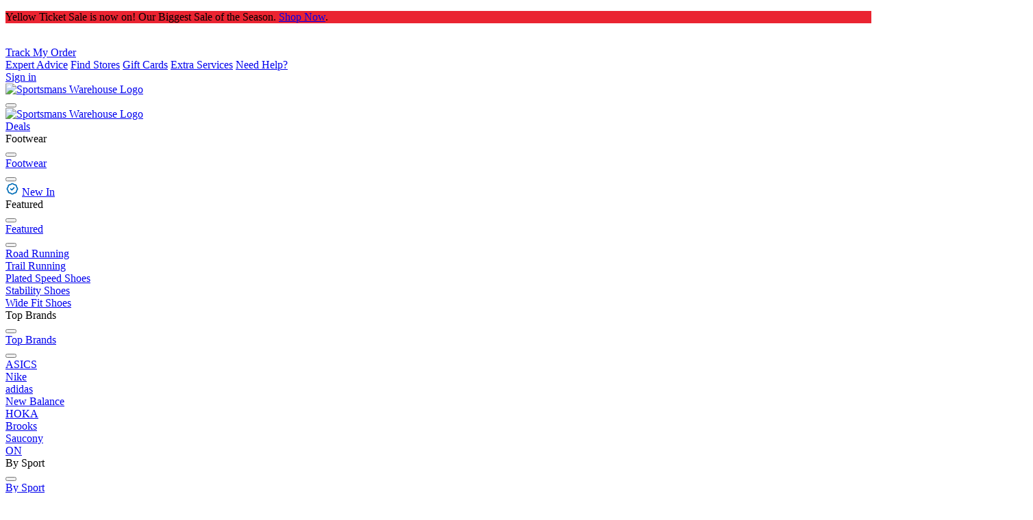

--- FILE ---
content_type: text/html; charset=UTF-8
request_url: https://www.sportsmanswarehouse.co.za/category/games-outdoor/snorkelling-2/equipment-6/masks/
body_size: 53616
content:

<!DOCTYPE html>
<!--
  _      _                   ____
 | |    (_)                 |  _ \
 | |     _ _ __ ___   __ _  | |_) | ___  __ _ _ __
 | |    | | '_ ` _ \ / _` | |  _ < / _ \/ _` | '_ \
 | |____| | | | | | | (_| | | |_) |  __/ (_| | | | |
 |______|_|_| |_| |_|\__,_| |____/ \___|\__,_|_| |_|

-->
<!-- <html class="theme-light"> -->
<html class="theme-light" lang="en">

<head>
	<script></script>
			<!-- Get pageLoad Start -->
		<script>
			let pageLoadCaptured = false;
			window.addEventListener('load', () => {
				const performanceObserver = new PerformanceObserver((list) => {
					for (const entry of list.getEntries()) {
						if (
							!pageLoadCaptured
							&& entry.entryType === 'navigation'
						) {
							dataLayer.push({
								'event': 'page_load',
								'page_load_time': (entry.loadEventEnd / 1000).toFixed(3)
							});
							pageLoadCaptured = true;
						}
					}
				});
				performanceObserver.observe({
					type: 'navigation',
					buffered: true
				});
			});
		</script>
		<!-- Get pageLoad End -->
	
	<!-- Google Tag Manager -->
			<script>
			(function(w, d, s, l, i) {
				w[l] = w[l] || [];
				w[l].push({
					'gtm.start': new Date().getTime(),
					event: 'gtm.js'
				});
				var f = d.getElementsByTagName(s)[0],
					j = d.createElement(s),
					dl = l != 'dataLayer' ? '&l=' + l : '';
				j.async = true;
				j.src =
					'https://www.googletagmanager.com/gtm.js?id=' + i + dl;
				f.parentNode.insertBefore(j, f);
			})(window, document, 'script', 'dataLayer', 'GTM-58DBX7N');
		</script>
		<!-- End Google Tag Manager -->

	<!-- Facebook Pixel Code -->
	<script>
		! function(f, b, e, v, n, t, s) {
			if (f.fbq) return;
			n = f.fbq = function() {
				n.callMethod ?
					n.callMethod.apply(n, arguments) : n.queue.push(arguments)
			};
			if (!f._fbq) f._fbq = n;
			n.push = n;
			n.loaded = !0;
			n.version = '2.0';
			n.queue = [];
			t = b.createElement(e);
			t.async = !0;
			t.src = v;
			s = b.getElementsByTagName(e)[0];
			s.parentNode.insertBefore(t, s)
		}(window, document, 'script',
			'https://connect.facebook.net/en_US/fbevents.js');
		fbq('init', '152210978521946');

		// handle deduplication
				fbq('track', 'PageView', {}, { eventID: 'event_1767652267333' });

		function waitForFbq(callback) {
			if (typeof fbq !== 'undefined') {
				callback()
			} else {
				setTimeout(function() {
					waitForFbq(callback)
				}, 100)
			}
		};
	</script>
	<!-- End Facebook Pixel Code -->

	<!-- Microsoft Clarity Tag -->
	<script type="text/javascript">
		(function(c,l,a,r,i,t,y){
		c[a]=c[a]||function(){(c[a].q=c[a].q||[]).push(arguments)};
		t=l.createElement(r);t.async=1;t.src="https://www.clarity.ms/tag/"+i;
		y=l.getElementsByTagName(r)[0];y.parentNode.insertBefore(t,y);
		})(window, document, "clarity", "script", "jg0zzfv081");
	</script>
	<!-- End Microsoft Clarity Tag -->

		<script type="text/javascript">
		if (typeof _learnq === 'undefined') var _learnq = [];
	</script>

	<!-- Criteo Category / Listing dataLayer -->
<script type="text/javascript">
    window.dataLayer = window.dataLayer || [];
    dataLayer.push({
        event: 'crto_listingpage',
        crto: {
            email: '',
            products: ["C1967961","C1967962","C1967958","C1967959","C1967960","C1921156","C1921157","C1985762","C1985768","C1985763","C1921103","C1921104","C1921105","C1921106","C1921098","C1921093","C1921094","C1921096","C1921097","C1921087","C1921088","C1921089","C1921090","C1921091","C1921092","C1921110","C1921111","C1921115","C1921116","C1921107","C1921108","C1921109","C1921122","C1921677","C1921118","C1921117","C1921085","C1921086"]        }
    });
</script>
<!-- END Criteo Category / Listing dataLayer --><script>
window.dataLayer = window.dataLayer || [];
dataLayer.push({ ecommerce: null });  // Clear the previous ecommerce object.
dataLayer.push({
	'event': 'view_item_list',
	'ecommerce': {
		'item_list_id': "product_listing",
		'item_list_name': "Product Listing",
		'items': [
										{
				'item_name': 'Reef Croc Mask (3-6yr)',
				'item_id': '1186098',
				'price': 199.9,
				'item_brand': 'Reef',
				'item_category': 'Equipment',
			},
										{
				'item_name': 'Reef Croc MS Set (3-6yr)',
				'item_id': '1186099',
				'price': 299.9,
				'item_brand': 'Reef',
				'item_category': 'Equipment',
			},
										{
				'item_name': 'Reef Jnr Shark Full Face Mask (6-12yr)',
				'item_id': '1186096',
				'price': 699.9,
				'item_brand': 'Reef',
				'item_category': 'Equipment',
			},
										{
				'item_name': 'Reef Full Face Mask (12yr+)',
				'item_id': '1186097',
				'price': 799.9,
				'item_brand': 'Reef',
				'item_category': 'Equipment',
			},
										{
				'item_name': 'Reef Pro Jnr Turbo MSF Set (3-6yr)',
				'item_id': '1178120',
				'price': 1299.9,
				'item_brand': 'Reef',
				'item_category': 'Equipment',
			},
										{
				'item_name': 'Gul Senior Mask &amp; Snorkel Set',
				'item_id': '1190102',
				'price': 449,
				'item_brand': 'GUL',
				'item_category': 'Equipment',
			},
										{
				'item_name': 'Gul Kids Mask &amp; Snorkel Set',
				'item_id': '1190105',
				'price': 269,
				'item_brand': 'GUL',
				'item_category': 'Equipment',
			},
										{
				'item_name': 'Gul Junior Mask &amp; Snorkel Set',
				'item_id': '1190103',
				'price': 359,
				'item_brand': 'GUL',
				'item_category': 'Equipment',
			},
										{
				'item_name': 'Reef Jnr Swift MSF Set (6-12yr)',
				'item_id': '1178111',
				'price': 699.9,
				'item_brand': 'Reef',
				'item_category': 'Masks',
			},
										{
				'item_name': 'Reef Jnr Comet Mask (6-12yr)',
				'item_id': '1178112',
				'price': 299.9,
				'item_brand': 'Reef',
				'item_category': 'Masks',
			},
										{
				'item_name': 'Reef Pro Explorer Soft MS Set (12yr+)',
				'item_id': '1178106',
				'price': 999.9,
				'item_brand': 'Reef',
				'item_category': 'Masks',
			},
										{
				'item_name': 'Reef Pro Kids Orca MS Set (3-6yr)',
				'item_id': '1178103',
				'price': 499.9,
				'item_brand': 'Reef',
				'item_category': 'Masks',
			},
										{
				'item_name': 'Reef Pro Jnr Stingray MS Set (6-12yr)',
				'item_id': '1178104',
				'price': 699.9,
				'item_brand': 'Reef',
				'item_category': 'Masks',
			},
										{
				'item_name': 'Reef Pro Snr Shadow MS Set (12yr+)',
				'item_id': '1178105',
				'price': 899.9,
				'item_brand': 'Reef',
				'item_category': 'Masks',
			},
										{
				'item_name': 'Reef Jnr Comet MS Set (6-12yr)',
				'item_id': '1178099',
				'price': 399.9,
				'item_brand': 'Reef',
				'item_category': 'Masks',
			},
										{
				'item_name': 'Reef Snr Raven MS Set (12yr+)',
				'item_id': '1178100',
				'price': 499.9,
				'item_brand': 'Reef',
				'item_category': 'Masks',
			},
										{
				'item_name': 'Reef Dino Mask (3-6yr)',
				'item_id': '1178101',
				'price': 199.9,
				'item_brand': 'Reef',
				'item_category': 'Masks',
			},
										{
				'item_name': 'Reef Unicorn Mask (3-6yr)',
				'item_id': '1178102',
				'price': 199.9,
				'item_brand': 'Reef',
				'item_category': 'Masks',
			},
										{
				'item_name': 'Reef Pro Snr Manta Mask (12yr+)',
				'item_id': '1178114',
				'price': 499.9,
				'item_brand': 'Reef',
				'item_category': 'Masks',
			},
										{
				'item_name': 'Reef Pro Snr Explorer Frameless Mask (12+)',
				'item_id': '1178116',
				'price': 599.9,
				'item_brand': 'Reef',
				'item_category': 'Masks',
			},
										{
				'item_name': 'Reef Pro Snr Alpha MSF Set (6yr+)',
				'item_id': '1178113',
				'price': 1499.9,
				'item_brand': 'Reef',
				'item_category': 'Masks',
			},
										{
				'item_name': 'Wave Full Face Mask (12yr+)',
				'item_id': '1178119',
				'price': 799.9,
				'item_brand': 'Wave',
				'item_category': 'Masks',
			},
										{
				'item_name': 'Wave Jnr Unicorn Full Face Mask (6-12yr)',
				'item_id': '1178118',
				'price': 699.9,
				'item_brand': 'Wave',
				'item_category': 'Equipment',
			},
										{
				'item_name': 'Wave Jnr Shark Full Face Mask (6-12yr)',
				'item_id': '1178117',
				'price': 699.9,
				'item_brand': 'Wave',
				'item_category': 'Masks',
			},
										{
				'item_name': 'Reef Dino MS Set (3-6yr)',
				'item_id': '1178097',
				'price': 299.9,
				'item_brand': 'Reef',
				'item_category': 'Masks',
			},
										{
				'item_name': 'Reef Unicorn MS Set (3-6yr)',
				'item_id': '1178098',
				'price': 299.9,
				'item_brand': 'Reef',
				'item_category': 'Masks',
			},
				  ]
   }
});
</script>

	
	<meta charset="utf-8"/>	<meta name="viewport" content="width=device-width, minimum-scale=1.0, maximum-scale=1.0, user-scalable=no">

			<title>Shop Masks | Equipment | Snorkeling | Games &amp; Outdoor | Sportsmans Warehouse</title>
	
			<meta name='description' content="Shop Masks, Equipment, Snorkeling, Games &amp; Outdoor on Sportsmans Warehouse" />
	
			<meta name="keywords" content="shop,masks,equipment,snorkeling,games,outdoor,sportsmans,warehouse,sportsmans warehouse" />
	
	<meta http-equiv="content-language" content="en" />

			<script type="application/ld+json">{"@context":"http:\/\/schema.org","@type":"WebPage","name":"Masks","description":"Shop Masks, Equipment, Snorkeling, Games & Outdoor on Sportsmans Warehouse","url":"https:\/\/www.sportsmanswarehouse.co.za\/category\/games-outdoor\/snorkelling-2\/equipment-6\/masks\/","breadcrumb":{"@type":"BreadcrumbList","itemListElement":[{"@type":"ListItem","position":1,"name":"Home","item":"https:\/\/www.sportsmanswarehouse.co.za\/"},{"@type":"ListItem","position":2,"name":"Games & Outdoor Category","item":"https:\/\/www.sportsmanswarehouse.co.za\/category\/games-outdoor\/"},{"@type":"ListItem","position":3,"name":"Snorkeling - Games & Outdoor Category","item":"https:\/\/www.sportsmanswarehouse.co.za\/category\/games-outdoor\/snorkelling-2\/"},{"@type":"ListItem","position":4,"name":"Equipment - Snorkeling - Games & Outdoor Category","item":"https:\/\/www.sportsmanswarehouse.co.za\/category\/games-outdoor\/snorkelling-2\/equipment-6\/"},{"@type":"ListItem","position":5,"name":"Masks - Equipment - Snorkeling - Games & Outdoor Category","item":"https:\/\/www.sportsmanswarehouse.co.za\/category\/games-outdoor\/snorkelling-2\/equipment-6\/masks\/"}]}}</script>	
	<meta name="facebook-domain-verification" content="543oimg981ms0o7r4676xt11r03zlq" />
	<meta name="google-site-verification" content="TUFLv70LIN6MLtzkaqRELz9Zvcv3SmVPUEeslnA-3W4" />

	<link href="/favicon.ico?1766221362" type="image/x-icon" rel="icon"/><link href="/favicon.ico?1766221362" type="image/x-icon" rel="shortcut icon"/>
	
	<link rel="stylesheet" href="/css/app.css?1766221406"/>
	<link rel="stylesheet" href="/css/fontawesome.all.min.css?1766221406"/>
	<link rel="stylesheet" href="/css/redactor.slider.css?1766221406"/>	<link rel="stylesheet" href="/css/redactor.lightbox.css?1766221406"/>	<link rel="stylesheet" href="/css/vue.css?1766221406"/>
	<meta property="og:url" content="https://www.sportsmanswarehouse.co.za/category/games-outdoor/snorkelling-2/equipment-6/masks/"/><meta property="og:locale" content="en_ZA"/><meta property="og:type" content="website"/><meta property="og:title" content="Shop Masks | Equipment | Snorkeling | Games &amp; Outdoor"/><meta property="og:description" content="Shop Masks, Equipment, Snorkeling, Games &amp; Outdoor on Sportsmans Warehouse"/><meta property="og:image" content="https://www.sportsmanswarehouse.co.za/img/swog.jpg"/>
				<link rel="canonical" href="https://www.sportsmanswarehouse.co.za/category/games-outdoor/snorkelling-2/equipment-6/masks/"/>
			</head>

<body>
	<!-- Google Tag Manager (noscript) -->
			<noscript>
			<iframe src="https://www.googletagmanager.com/ns.html?id=GTM-58DBX7N" height="0" width="0" style="display:none;visibility:hidden"></iframe>
		</noscript>
		<!-- End Google Tag Manager (noscript) -->

	<!-- Facebook Pixel Code -->
	<noscript>
		<img height="1" width="1" style="display:none" src="https://www.facebook.com/tr?id=152210978521946&ev=PageView&noscript=1&eid=event_1767652267333" />
	</noscript>
	<!-- End Facebook Pixel Code -->

	<script>
		(function(d, s, id) {
			var js, fjs = d.getElementsByTagName(s)[0];
			if (d.getElementById(id)) return;
			js = d.createElement(s);
			js.id = id;
			js.src = "https://connect.facebook.net/en_US/sdk.js#xfbml=1&version=v3.0";
			fjs.parentNode.insertBefore(js, fjs);
		}(document, 'script', 'facebook-jssdk'));
	</script>

			<script>
			function initFreshChat() {
				window.fcWidget.init({
					token: "d6f4bdcb-83e3-4bfc-a8a1-085cfcd63f25",
					host: "https://wchat.freshchat.com"
				});
			}

			function initialize(i, t) {
				var e;
				if (i.getElementById(t)) {
					initFreshChat();
					i.dispatchEvent(new Event('freshchat:loaded'));
				} else {
					e = i.createElement("script");
					e.id = t;
					e.async = true;
					e.src = "https://wchat.freshchat.com/js/widget.js";
					e.onload = function() {
						initFreshChat();
						i.dispatchEvent(new Event('freshchat:loaded'));
					};
					i.head.appendChild(e);
				}
			}

			function initiateCall() {
				initialize(document, "freshchat-js-sdk")
			}
			window.addEventListener ? window.addEventListener("load", initiateCall, !1) : window.attachEvent("load", initiateCall, !1);
		</script>
	

	<div id="app">
		<meta-conversion
			event="PageView"
			source-url="https://www.sportsmanswarehouse.co.za/category/games-outdoor/snorkelling-2/equipment-6/masks/"
			event-id="event_1767652267333"
		></meta-conversion>

					<store-init :data='{"cart":{"order_status":"cart","order_line_items":[],"hash":"0ee2f98d3f09981f24161c07a93cfebb","is_kiosk":false,"platform":"website","sub_total":0,"total":0,"errors":[],"to_pay":0,"to_pay_vitality":0,"requires_shipping":false,"user_is_rewards":false,"is_vitality":false,"has_gift_card":false,"last_update":null,"delivery_date":null,"status_colour":null,"delivery_parts":[],"has_preorder_products":false,"short_code":"C","terminal":"5","has_non_preorder_products":false,"is_express_delivery":false,"has_personalisation_modifiers":false,"non_stock_product_code":"1089150","non_stock_sku_code":"1457046","full_name":false,"is_billing_same_as_delivery":true},"wishlist":{"skus":[],"hash":"64e4dfe084c8421f098903efebc206d9"}}'></store-init>
		
		<div class="flash-container">
			<div class="container">
							</div>
		</div>

		
    	<div class="w-100 site-notifier p-1" style="background-color: #ea2431 !important;">
		<div class="container">
			<div class="row d-flex justify-content-between">
									<div class="col-12 text-center">
						<p><strong></strong>Yellow Ticket Sale is now on! Our Biggest Sale of the Season. <a href="https://www.sportsmanswarehouse.co.za/expert-advice/article/sportsmans-warehouse-yellow-ticket-sale/">Shop Now</a>.</p>					</div>
							</div>
		</div>
	</div>


<header class="container d-none d-md-block header pt-1" data-component="header">
	
	<div class="row">
		<div class="col-auto d-flex pr-md-0">
			<a href="/" class="site-logo my-auto">
				<img src="/img/logo.png?v=1" alt="" class="img-fluid" width="160"/>			</a>
		</div>

		<div class="col pos-unset d-flex justify-content-between align-items-center">
			<div class="d-flex align-items-center pt-2 ml-auto">
				<div class="dropdown">
					<a href="https://www.sportsmanswarehouse.co.za/track-and-trace/" class='header-item'>
						Track My Order
					</a>
				</div>

				<a href="https://www.sportsmanswarehouse.co.za/expert-advice/" class="header-item">Expert Advice</a>								<a href="https://www.sportsmanswarehouse.co.za/store-locator/" class="header-item">Find Stores</a>				<a href="https://www.sportsmanswarehouse.co.za/gift-card/" class="header-item">Gift Cards</a>				<a href="https://www.sportsmanswarehouse.co.za/services/" class="header-item ">Extra Services</a>				<a href="https://www.sportsmanswarehouse.co.za/help/" class="header-item ">Need Help?</a>
				<div class="col-auto header-item px-0">
											<a href="https://www.sportsmanswarehouse.co.za/login/" data-class-toggle="show" data-class-target="#login-drawer" class="pointer header-link">Sign in</a>									</div>

				<cart-links
					:unpaid-order-count="0"
					:wishlist-count="0"
					wishlist-url="https://www.sportsmanswarehouse.co.za/account/wishlist/"
				></cart-links>
			</div>
		</div>
	</div>
</header>

<header class="container-fluid d-md-none bg-white sticky-top py-3">
	
<div class="row align-items-center mobile-header">
	<div class="col-1 col-sm d-flex text-left">
					<a class="mr-auto" data-class-toggle="show" data-class-target="#side-nav" tabindex="-1"><i class="fas fa-bars"></i></a>
			</div>

	<div class="col-auto d-flex text-center">
		<div class="logo-block mx-auto">
			<a href="/"><img src="/img/logo.png?1766221362" alt="Sportsmans Warehouse Logo" class="img-fluid main-logo mx-auto" width="100"/></a>		</div>
	</div>

	<div class="col text-right d-flex justify-content-end pr-0">
		<button
			type="button"
			class="mobile-search mr-2 px-2 "
			data-toggle="modal"
			data-target="#mobile-search"
			data-backdrop="false"
					>
			<i class="swh swh-search "></i>
		</button>

		<cart-links
			show-cart='1'
			is-mobile='1'
			remove-modifier="header"
			:wishlist-count="0"
			wishlist-url="https://www.sportsmanswarehouse.co.za/account/wishlist/"
		></cart-links>
	</div>
</div>
</header>


<nav id="side-nav" class="side-nav d-md-none drawer">
	<div class="container-fluid">
		<div class="row h-100">
			<div class="col bg-dark overlay position-fixed h-100v" data-class-toggle="show" data-class-target="#side-nav"></div>

			<div class="col-10 col-sm-6 content h-100v px-0 pt-0">
				<header class="container-fluid d-md-none bg-white">
					<div class="d-flex justify-content-between my-3 align-items-center">
						<div class="logo-block">
							<a href="/"><img src="/img/logo.png?1766221362" alt="Sportsmans Warehouse Logo" class="img-fluid main-logo mx-auto" width="115"/></a>						</div>
						<i class="swh swh-close-cross text-primary" aria-hidden="true" data-class-toggle="show" data-class-target="#side-nav"></i>
					</div>
				</header>

				<div class="menu-items">
					<div class="item-block">
	<a href="https://www.sportsmanswarehouse.co.za/deals/" class=" menu-item d-flex sale-link">Deals</a>
</div>

			<div class="item-block">
			<a
				class="menu-item d-flex py-0"
				data-class-toggle="show"
				data-class-target="#footwear-2-submenu"
			>
				Footwear				<i class="swh swh-arrow-right-sharp text-secondary ml-auto my-auto"></i>
			</a>
		</div>
		<div class="drawer sub-products" id="footwear-2-submenu">
			<div class="mobile-submenu-wrapper bg-white col-10 col-sm-6 min-vh-100 px-0">
		<div class="item-btn-block d-flex justify-content-between py-3 align-items-center px-3 mt-2">
		<button
			class="btn d-flex text-uppercase btn-title bg-yellow"
			data-class-toggle="show"
			data-class-target="#footwear-2-submenu"
		>
			<i class='swh swh-arrow-left-sharp my-auto'></i>
		</button>
									<div class="item-btn-block">
					<a href="https://www.sportsmanswarehouse.co.za/category/footwear-2/" class="font-header product-nav view-all-title d-flex justify-content-between">Footwear</a>				</div>
							<button
			class="btn d-flex text-uppercase btn-title bg-yellow"
			data-class-toggle="show"
			data-class-target="#side-nav,#footwear-2-submenu"
		>
			<i class='swh swh-close-cross my-auto'></i>
		</button>
	</div>

	<div class="submenu-category">
					<div class="menu-item new-in-menu-item d-inline-flex w-100">
				<img src="/img/icons/badge_check.svg" class="mr-1 my-auto" width="20px">

				<a href="https://www.sportsmanswarehouse.co.za/new-in/footwear-2/" class="product-nav d-block collapsed">New In</a>			</div>
		
				
		            
            												<div class="item-btn-block">
						<a class="btn product-nav collapsed menu-item d-flex justify-content-between" data-class-toggle="show" data-class-target="#featured-submenu">
							Featured							<i class="swh swh-arrow-right-sharp my-auto text-blue"></i>
						</a>
					</div>

					<div class="drawer sub-category" id="featured-submenu">
						<div class="mobile-submenu-wrapper bg-white col-10 col-sm-6 min-vh-100 px-0">
		<div class="item-btn-block d-flex justify-content-between py-3 align-items-center px-3 mt-2">
		<button
			class="btn d-flex text-uppercase btn-title bg-yellow"
			data-class-toggle="show"
			data-class-target="#featured-submenu"
		>
			<i class='swh swh-arrow-left-sharp my-auto'></i>
		</button>
									<div class="item-btn-block">
					<a href="https://www.sportsmanswarehouse.co.za/category/footwear-2/featured/" class="font-header product-nav view-all-title d-flex justify-content-between">Featured</a>				</div>
							<button
			class="btn d-flex text-uppercase btn-title bg-yellow"
			data-class-toggle="show"
			data-class-target="#side-nav,#featured-submenu"
		>
			<i class='swh swh-close-cross my-auto'></i>
		</button>
	</div>

	<div class="submenu-category">
		
				
		            
            							<div class="menu-item d-flex ">
					<a href="https://www.sportsmanswarehouse.co.za/category/footwear-2/featured/road-running/" class="product-nav d-block collapsed">Road Running</a>				</div>
					            
            							<div class="menu-item d-flex ">
					<a href="https://www.sportsmanswarehouse.co.za/category/footwear-2/featured/trail-running-2/" class="product-nav d-block collapsed">Trail Running</a>				</div>
					            
            							<div class="menu-item d-flex ">
					<a href="https://www.sportsmanswarehouse.co.za/category/footwear-2/featured/carbon-plated/" class="product-nav d-block collapsed">Plated Speed Shoes</a>				</div>
					            
            							<div class="menu-item d-flex ">
					<a href="https://www.sportsmanswarehouse.co.za/category/footwear-2/featured/stability-shoes/" class="product-nav d-block collapsed">Stability Shoes</a>				</div>
					            
            							<div class="menu-item d-flex ">
					<a href="https://www.sportsmanswarehouse.co.za/category/footwear-2/featured/wide-fit-shoes/" class="product-nav d-block collapsed">Wide Fit Shoes</a>				</div>
						</div>
</div>
					</div>
									            
            												<div class="item-btn-block">
						<a class="btn product-nav collapsed menu-item d-flex justify-content-between" data-class-toggle="show" data-class-target="#top-brands-submenu">
							Top Brands							<i class="swh swh-arrow-right-sharp my-auto text-blue"></i>
						</a>
					</div>

					<div class="drawer sub-category" id="top-brands-submenu">
						<div class="mobile-submenu-wrapper bg-white col-10 col-sm-6 min-vh-100 px-0">
		<div class="item-btn-block d-flex justify-content-between py-3 align-items-center px-3 mt-2">
		<button
			class="btn d-flex text-uppercase btn-title bg-yellow"
			data-class-toggle="show"
			data-class-target="#top-brands-submenu"
		>
			<i class='swh swh-arrow-left-sharp my-auto'></i>
		</button>
									<div class="item-btn-block">
					<a href="https://www.sportsmanswarehouse.co.za/category/footwear-2/top-brands/" class="font-header product-nav view-all-title d-flex justify-content-between">Top Brands</a>				</div>
							<button
			class="btn d-flex text-uppercase btn-title bg-yellow"
			data-class-toggle="show"
			data-class-target="#side-nav,#top-brands-submenu"
		>
			<i class='swh swh-close-cross my-auto'></i>
		</button>
	</div>

	<div class="submenu-category">
		
				
		            
            							<div class="menu-item d-flex ">
					<a href="https://www.sportsmanswarehouse.co.za/category/footwear-2/top-brands/asics/" class="product-nav d-block collapsed">ASICS</a>				</div>
					            
            							<div class="menu-item d-flex ">
					<a href="https://www.sportsmanswarehouse.co.za/category/footwear-2/top-brands/nike/" class="product-nav d-block collapsed">Nike</a>				</div>
					            
            							<div class="menu-item d-flex ">
					<a href="https://www.sportsmanswarehouse.co.za/category/footwear-2/top-brands/adidas/" class="product-nav d-block collapsed">adidas</a>				</div>
					            
            							<div class="menu-item d-flex ">
					<a href="https://www.sportsmanswarehouse.co.za/category/footwear-2/top-brands/new-balance/" class="product-nav d-block collapsed">New Balance</a>				</div>
					            
            							<div class="menu-item d-flex ">
					<a href="https://www.sportsmanswarehouse.co.za/category/footwear-2/top-brands/hoka/" class="product-nav d-block collapsed">HOKA</a>				</div>
					            
            							<div class="menu-item d-flex ">
					<a href="https://www.sportsmanswarehouse.co.za/category/footwear-2/top-brands/brooks/" class="product-nav d-block collapsed">Brooks</a>				</div>
					            
            							<div class="menu-item d-flex ">
					<a href="https://www.sportsmanswarehouse.co.za/category/footwear-2/top-brands/saucony/" class="product-nav d-block collapsed">Saucony</a>				</div>
					            
            							<div class="menu-item d-flex ">
					<a href="https://www.sportsmanswarehouse.co.za/category/footwear-2/top-brands/on/" class="product-nav d-block collapsed">ON</a>				</div>
						</div>
</div>
					</div>
									            
            												<div class="item-btn-block">
						<a class="btn product-nav collapsed menu-item d-flex justify-content-between" data-class-toggle="show" data-class-target="#by-sport-submenu">
							By Sport							<i class="swh swh-arrow-right-sharp my-auto text-blue"></i>
						</a>
					</div>

					<div class="drawer sub-category" id="by-sport-submenu">
						<div class="mobile-submenu-wrapper bg-white col-10 col-sm-6 min-vh-100 px-0">
		<div class="item-btn-block d-flex justify-content-between py-3 align-items-center px-3 mt-2">
		<button
			class="btn d-flex text-uppercase btn-title bg-yellow"
			data-class-toggle="show"
			data-class-target="#by-sport-submenu"
		>
			<i class='swh swh-arrow-left-sharp my-auto'></i>
		</button>
									<div class="item-btn-block">
					<a href="https://www.sportsmanswarehouse.co.za/category/footwear-2/by-sport/" class="font-header product-nav view-all-title d-flex justify-content-between">By Sport</a>				</div>
							<button
			class="btn d-flex text-uppercase btn-title bg-yellow"
			data-class-toggle="show"
			data-class-target="#side-nav,#by-sport-submenu"
		>
			<i class='swh swh-close-cross my-auto'></i>
		</button>
	</div>

	<div class="submenu-category">
		
				
		            
            							<div class="menu-item d-flex ">
					<a href="https://www.sportsmanswarehouse.co.za/category/footwear-2/by-sport/athletics-7/" class="product-nav d-block collapsed">Athletics</a>				</div>
					            
            							<div class="menu-item d-flex ">
					<a href="https://www.sportsmanswarehouse.co.za/category/footwear-2/by-sport/casual/" class="product-nav d-block collapsed">Casual</a>				</div>
					            
            							<div class="menu-item d-flex ">
					<a href="https://www.sportsmanswarehouse.co.za/category/footwear-2/by-sport/cricket-2/" class="product-nav d-block collapsed">Cricket</a>				</div>
					            
            							<div class="menu-item d-flex ">
					<a href="https://www.sportsmanswarehouse.co.za/category/footwear-2/by-sport/cycling-4/" class="product-nav d-block collapsed">Cycling</a>				</div>
					            
            							<div class="menu-item d-flex ">
					<a href="https://www.sportsmanswarehouse.co.za/category/footwear-2/by-sport/golf-2/" class="product-nav d-block collapsed">Golf</a>				</div>
					            
            							<div class="menu-item d-flex ">
					<a href="https://www.sportsmanswarehouse.co.za/category/footwear-2/by-sport/training-8/" class="product-nav d-block collapsed">Gym</a>				</div>
					            
            							<div class="menu-item d-flex ">
					<a href="https://www.sportsmanswarehouse.co.za/category/footwear-2/by-sport/hiking-2/" class="product-nav d-block collapsed">Hiking</a>				</div>
					            
            							<div class="menu-item d-flex ">
					<a href="https://www.sportsmanswarehouse.co.za/category/footwear-2/by-sport/hockey-2/" class="product-nav d-block collapsed">Hockey</a>				</div>
					            
            							<div class="menu-item d-flex ">
					<a href="https://www.sportsmanswarehouse.co.za/category/footwear-2/by-sport/netball-3/" class="product-nav d-block collapsed">Netball</a>				</div>
					            
            							<div class="menu-item d-flex ">
					<a href="https://www.sportsmanswarehouse.co.za/category/footwear-2/by-sport/padel/" class="product-nav d-block collapsed">Padel</a>				</div>
					            
            							<div class="menu-item d-flex ">
					<a href="https://www.sportsmanswarehouse.co.za/category/footwear-2/by-sport/rugby/" class="product-nav d-block collapsed">Rugby</a>				</div>
					            
            												<div class="item-btn-block">
						<a class="btn product-nav collapsed menu-item d-flex justify-content-between" data-class-toggle="show" data-class-target="#running-3-submenu">
							Running							<i class="swh swh-arrow-right-sharp my-auto text-blue"></i>
						</a>
					</div>

					<div class="drawer sub-category" id="running-3-submenu">
						<div class="mobile-submenu-wrapper bg-white col-10 col-sm-6 min-vh-100 px-0">
		<div class="item-btn-block d-flex justify-content-between py-3 align-items-center px-3 mt-2">
		<button
			class="btn d-flex text-uppercase btn-title bg-yellow"
			data-class-toggle="show"
			data-class-target="#running-3-submenu"
		>
			<i class='swh swh-arrow-left-sharp my-auto'></i>
		</button>
									<div class="item-btn-block">
					<a href="https://www.sportsmanswarehouse.co.za/category/footwear-2/by-sport/running-3/" class="font-header product-nav view-all-title d-flex justify-content-between">Running</a>				</div>
							<button
			class="btn d-flex text-uppercase btn-title bg-yellow"
			data-class-toggle="show"
			data-class-target="#side-nav,#running-3-submenu"
		>
			<i class='swh swh-close-cross my-auto'></i>
		</button>
	</div>

	<div class="submenu-category">
		
							<div class="menu-item">
				<a href="https://www.sportsmanswarehouse.co.za/category/footwear-2/by-sport/running-3/" class="product-nav d-block collapsed">Browse All</a>			</div>
		
		            
            							<div class="menu-item d-flex font-weight-normal">
					<a href="https://www.sportsmanswarehouse.co.za/category/footwear-2/by-sport/running-3/road-running-3/" class="product-nav d-block collapsed">Road Running</a>				</div>
					            
            							<div class="menu-item d-flex font-weight-normal">
					<a href="https://www.sportsmanswarehouse.co.za/category/footwear-2/by-sport/running-3/trail-running-3/" class="product-nav d-block collapsed">Trail Running</a>				</div>
						</div>
</div>
					</div>
									            
            							<div class="menu-item d-flex ">
					<a href="https://www.sportsmanswarehouse.co.za/category/footwear-2/by-sport/soccer-2/" class="product-nav d-block collapsed">Soccer</a>				</div>
					            
            							<div class="menu-item d-flex ">
					<a href="https://www.sportsmanswarehouse.co.za/category/footwear-2/by-sport/squash-4/" class="product-nav d-block collapsed">Squash</a>				</div>
					            
            							<div class="menu-item d-flex ">
					<a href="https://www.sportsmanswarehouse.co.za/category/footwear-2/by-sport/swimming-5/" class="product-nav d-block collapsed">Swimming</a>				</div>
					            
            							<div class="menu-item d-flex ">
					<a href="https://www.sportsmanswarehouse.co.za/category/footwear-2/by-sport/tennis-4/" class="product-nav d-block collapsed">Tennis</a>				</div>
					            
            							<div class="menu-item d-flex ">
					<a href="https://www.sportsmanswarehouse.co.za/category/footwear-2/by-sport/trail-running/" class="product-nav d-block collapsed">Trail Running</a>				</div>
						</div>
</div>
					</div>
									            
            												<div class="item-btn-block">
						<a class="btn product-nav collapsed menu-item d-flex justify-content-between" data-class-toggle="show" data-class-target="#men-s-2-submenu">
							Men's							<i class="swh swh-arrow-right-sharp my-auto text-blue"></i>
						</a>
					</div>

					<div class="drawer sub-category" id="men-s-2-submenu">
						<div class="mobile-submenu-wrapper bg-white col-10 col-sm-6 min-vh-100 px-0">
		<div class="item-btn-block d-flex justify-content-between py-3 align-items-center px-3 mt-2">
		<button
			class="btn d-flex text-uppercase btn-title bg-yellow"
			data-class-toggle="show"
			data-class-target="#men-s-2-submenu"
		>
			<i class='swh swh-arrow-left-sharp my-auto'></i>
		</button>
									<div class="item-btn-block">
					<a href="https://www.sportsmanswarehouse.co.za/category/footwear-2/men-s-2/" class="font-header product-nav view-all-title d-flex justify-content-between">Men&#039;s</a>				</div>
							<button
			class="btn d-flex text-uppercase btn-title bg-yellow"
			data-class-toggle="show"
			data-class-target="#side-nav,#men-s-2-submenu"
		>
			<i class='swh swh-close-cross my-auto'></i>
		</button>
	</div>

	<div class="submenu-category">
		
				
		            
            							<div class="menu-item d-flex ">
					<a href="https://www.sportsmanswarehouse.co.za/category/footwear-2/men-s-2/athletic-spikes-2/" class="product-nav d-block collapsed">Athletic Spikes</a>				</div>
					            
            							<div class="menu-item d-flex ">
					<a href="https://www.sportsmanswarehouse.co.za/category/footwear-2/men-s-2/basketball-6/" class="product-nav d-block collapsed">Basketball </a>				</div>
					            
            							<div class="menu-item d-flex ">
					<a href="https://www.sportsmanswarehouse.co.za/category/footwear-2/men-s-2/casual-2/" class="product-nav d-block collapsed">Casual</a>				</div>
					            
            							<div class="menu-item d-flex ">
					<a href="https://www.sportsmanswarehouse.co.za/category/footwear-2/men-s-2/cricket-4/" class="product-nav d-block collapsed">Cricket</a>				</div>
					            
            							<div class="menu-item d-flex ">
					<a href="https://www.sportsmanswarehouse.co.za/category/footwear-2/men-s-2/cycling-6/" class="product-nav d-block collapsed">Cycling</a>				</div>
					            
            							<div class="menu-item d-flex ">
					<a href="https://www.sportsmanswarehouse.co.za/category/footwear-2/men-s-2/golf-4/" class="product-nav d-block collapsed">Golf</a>				</div>
					            
            							<div class="menu-item d-flex ">
					<a href="https://www.sportsmanswarehouse.co.za/category/footwear-2/men-s-2/cross-trainers-2/" class="product-nav d-block collapsed">Gym</a>				</div>
					            
            							<div class="menu-item d-flex ">
					<a href="https://www.sportsmanswarehouse.co.za/category/footwear-2/men-s-2/hockey-7/" class="product-nav d-block collapsed">Hockey</a>				</div>
					            
            							<div class="menu-item d-flex ">
					<a href="https://www.sportsmanswarehouse.co.za/category/footwear-2/men-s-2/padel-2/" class="product-nav d-block collapsed">Padel</a>				</div>
					            
            							<div class="menu-item d-flex ">
					<a href="https://www.sportsmanswarehouse.co.za/category/footwear-2/men-s-2/running-5/" class="product-nav d-block collapsed">Running</a>				</div>
					            
            							<div class="menu-item d-flex ">
					<a href="https://www.sportsmanswarehouse.co.za/category/footwear-2/men-s-2/rugby-3/" class="product-nav d-block collapsed">Rugby</a>				</div>
					            
            												<div class="item-btn-block">
						<a class="btn product-nav collapsed menu-item d-flex justify-content-between" data-class-toggle="show" data-class-target="#sandals-2-submenu">
							Sandals							<i class="swh swh-arrow-right-sharp my-auto text-blue"></i>
						</a>
					</div>

					<div class="drawer sub-category" id="sandals-2-submenu">
						<div class="mobile-submenu-wrapper bg-white col-10 col-sm-6 min-vh-100 px-0">
		<div class="item-btn-block d-flex justify-content-between py-3 align-items-center px-3 mt-2">
		<button
			class="btn d-flex text-uppercase btn-title bg-yellow"
			data-class-toggle="show"
			data-class-target="#sandals-2-submenu"
		>
			<i class='swh swh-arrow-left-sharp my-auto'></i>
		</button>
									<div class="item-btn-block">
					<a href="https://www.sportsmanswarehouse.co.za/category/footwear-2/men-s-2/sandals-2/" class="font-header product-nav view-all-title d-flex justify-content-between">Sandals</a>				</div>
							<button
			class="btn d-flex text-uppercase btn-title bg-yellow"
			data-class-toggle="show"
			data-class-target="#side-nav,#sandals-2-submenu"
		>
			<i class='swh swh-close-cross my-auto'></i>
		</button>
	</div>

	<div class="submenu-category">
		
							<div class="menu-item">
				<a href="https://www.sportsmanswarehouse.co.za/category/footwear-2/men-s-2/sandals-2/" class="product-nav d-block collapsed">Browse All</a>			</div>
		
		            
            							<div class="menu-item d-flex font-weight-normal">
					<a href="https://www.sportsmanswarehouse.co.za/category/footwear-2/men-s-2/sandals-2/adventure-2/" class="product-nav d-block collapsed">Adventure</a>				</div>
					            
            							<div class="menu-item d-flex font-weight-normal">
					<a href="https://www.sportsmanswarehouse.co.za/category/footwear-2/men-s-2/sandals-2/leisure-3/" class="product-nav d-block collapsed">Leisure</a>				</div>
						</div>
</div>
					</div>
									            
            							<div class="menu-item d-flex ">
					<a href="https://www.sportsmanswarehouse.co.za/category/footwear-2/men-s-2/soccer-4/" class="product-nav d-block collapsed">Soccer</a>				</div>
					            
            							<div class="menu-item d-flex ">
					<a href="https://www.sportsmanswarehouse.co.za/category/footwear-2/men-s-2/squash-2/" class="product-nav d-block collapsed">Squash</a>				</div>
					            
            							<div class="menu-item d-flex ">
					<a href="https://www.sportsmanswarehouse.co.za/category/footwear-2/men-s-2/tennis-2/" class="product-nav d-block collapsed">Tennis</a>				</div>
					            
            							<div class="menu-item d-flex ">
					<a href="https://www.sportsmanswarehouse.co.za/category/footwear-2/men-s-2/trail-running-4/" class="product-nav d-block collapsed">Trail Running</a>				</div>
						</div>
</div>
					</div>
									            
            												<div class="item-btn-block">
						<a class="btn product-nav collapsed menu-item d-flex justify-content-between" data-class-toggle="show" data-class-target="#women-s-2-submenu">
							Women's							<i class="swh swh-arrow-right-sharp my-auto text-blue"></i>
						</a>
					</div>

					<div class="drawer sub-category" id="women-s-2-submenu">
						<div class="mobile-submenu-wrapper bg-white col-10 col-sm-6 min-vh-100 px-0">
		<div class="item-btn-block d-flex justify-content-between py-3 align-items-center px-3 mt-2">
		<button
			class="btn d-flex text-uppercase btn-title bg-yellow"
			data-class-toggle="show"
			data-class-target="#women-s-2-submenu"
		>
			<i class='swh swh-arrow-left-sharp my-auto'></i>
		</button>
									<div class="item-btn-block">
					<a href="https://www.sportsmanswarehouse.co.za/category/footwear-2/women-s-2/" class="font-header product-nav view-all-title d-flex justify-content-between">Women&#039;s</a>				</div>
							<button
			class="btn d-flex text-uppercase btn-title bg-yellow"
			data-class-toggle="show"
			data-class-target="#side-nav,#women-s-2-submenu"
		>
			<i class='swh swh-close-cross my-auto'></i>
		</button>
	</div>

	<div class="submenu-category">
		
				
		            
            							<div class="menu-item d-flex ">
					<a href="https://www.sportsmanswarehouse.co.za/category/footwear-2/women-s-2/athletic-spikes/" class="product-nav d-block collapsed">Athletic Spikes</a>				</div>
					            
            							<div class="menu-item d-flex ">
					<a href="https://www.sportsmanswarehouse.co.za/category/footwear-2/women-s-2/casual-3/" class="product-nav d-block collapsed">Casual</a>				</div>
					            
            							<div class="menu-item d-flex ">
					<a href="https://www.sportsmanswarehouse.co.za/category/footwear-2/women-s-2/cycling-5/" class="product-nav d-block collapsed">Cycling</a>				</div>
					            
            							<div class="menu-item d-flex ">
					<a href="https://www.sportsmanswarehouse.co.za/category/footwear-2/women-s-2/cross-trainers/" class="product-nav d-block collapsed">Gym</a>				</div>
					            
            							<div class="menu-item d-flex ">
					<a href="https://www.sportsmanswarehouse.co.za/category/footwear-2/women-s-2/hockey-5/" class="product-nav d-block collapsed">Hockey</a>				</div>
					            
            							<div class="menu-item d-flex ">
					<a href="https://www.sportsmanswarehouse.co.za/category/footwear-2/women-s-2/netball-5/" class="product-nav d-block collapsed">Netball</a>				</div>
					            
            							<div class="menu-item d-flex ">
					<a href="https://www.sportsmanswarehouse.co.za/category/footwear-2/women-s-2/padel-4/" class="product-nav d-block collapsed">Padel</a>				</div>
					            
            							<div class="menu-item d-flex ">
					<a href="https://www.sportsmanswarehouse.co.za/category/footwear-2/women-s-2/running-4/" class="product-nav d-block collapsed">Running</a>				</div>
					            
            												<div class="item-btn-block">
						<a class="btn product-nav collapsed menu-item d-flex justify-content-between" data-class-toggle="show" data-class-target="#sandals-submenu">
							Sandals							<i class="swh swh-arrow-right-sharp my-auto text-blue"></i>
						</a>
					</div>

					<div class="drawer sub-category" id="sandals-submenu">
						<div class="mobile-submenu-wrapper bg-white col-10 col-sm-6 min-vh-100 px-0">
		<div class="item-btn-block d-flex justify-content-between py-3 align-items-center px-3 mt-2">
		<button
			class="btn d-flex text-uppercase btn-title bg-yellow"
			data-class-toggle="show"
			data-class-target="#sandals-submenu"
		>
			<i class='swh swh-arrow-left-sharp my-auto'></i>
		</button>
									<div class="item-btn-block">
					<a href="https://www.sportsmanswarehouse.co.za/category/footwear-2/women-s-2/sandals/" class="font-header product-nav view-all-title d-flex justify-content-between">Sandals</a>				</div>
							<button
			class="btn d-flex text-uppercase btn-title bg-yellow"
			data-class-toggle="show"
			data-class-target="#side-nav,#sandals-submenu"
		>
			<i class='swh swh-close-cross my-auto'></i>
		</button>
	</div>

	<div class="submenu-category">
		
							<div class="menu-item">
				<a href="https://www.sportsmanswarehouse.co.za/category/footwear-2/women-s-2/sandals/" class="product-nav d-block collapsed">Browse All</a>			</div>
		
		            
            							<div class="menu-item d-flex font-weight-normal">
					<a href="https://www.sportsmanswarehouse.co.za/category/footwear-2/women-s-2/sandals/leisure-2/" class="product-nav d-block collapsed">Leisure</a>				</div>
						</div>
</div>
					</div>
									            
            							<div class="menu-item d-flex ">
					<a href="https://www.sportsmanswarehouse.co.za/category/footwear-2/women-s-2/squash/" class="product-nav d-block collapsed">Squash</a>				</div>
					            
            							<div class="menu-item d-flex ">
					<a href="https://www.sportsmanswarehouse.co.za/category/footwear-2/women-s-2/tennis/" class="product-nav d-block collapsed">Tennis</a>				</div>
					            
            							<div class="menu-item d-flex ">
					<a href="https://www.sportsmanswarehouse.co.za/category/footwear-2/women-s-2/trail-running-5/" class="product-nav d-block collapsed">Trail Running</a>				</div>
						</div>
</div>
					</div>
									            
            												<div class="item-btn-block">
						<a class="btn product-nav collapsed menu-item d-flex justify-content-between" data-class-toggle="show" data-class-target="#boys-2-submenu">
							Junior							<i class="swh swh-arrow-right-sharp my-auto text-blue"></i>
						</a>
					</div>

					<div class="drawer sub-category" id="boys-2-submenu">
						<div class="mobile-submenu-wrapper bg-white col-10 col-sm-6 min-vh-100 px-0">
		<div class="item-btn-block d-flex justify-content-between py-3 align-items-center px-3 mt-2">
		<button
			class="btn d-flex text-uppercase btn-title bg-yellow"
			data-class-toggle="show"
			data-class-target="#boys-2-submenu"
		>
			<i class='swh swh-arrow-left-sharp my-auto'></i>
		</button>
									<div class="item-btn-block">
					<a href="https://www.sportsmanswarehouse.co.za/category/footwear-2/boys-2/" class="font-header product-nav view-all-title d-flex justify-content-between">Junior</a>				</div>
							<button
			class="btn d-flex text-uppercase btn-title bg-yellow"
			data-class-toggle="show"
			data-class-target="#side-nav,#boys-2-submenu"
		>
			<i class='swh swh-close-cross my-auto'></i>
		</button>
	</div>

	<div class="submenu-category">
		
				
		            
            							<div class="menu-item d-flex ">
					<a href="https://www.sportsmanswarehouse.co.za/category/footwear-2/boys-2/casual-4/" class="product-nav d-block collapsed">Casual</a>				</div>
					            
            							<div class="menu-item d-flex ">
					<a href="https://www.sportsmanswarehouse.co.za/category/footwear-2/boys-2/court-9/" class="product-nav d-block collapsed">Court</a>				</div>
					            
            							<div class="menu-item d-flex ">
					<a href="https://www.sportsmanswarehouse.co.za/category/footwear-2/boys-2/cricket-13/" class="product-nav d-block collapsed">Cricket</a>				</div>
					            
            							<div class="menu-item d-flex ">
					<a href="https://www.sportsmanswarehouse.co.za/category/footwear-2/boys-2/hockey-9/" class="product-nav d-block collapsed">Hockey</a>				</div>
					            
            							<div class="menu-item d-flex ">
					<a href="https://www.sportsmanswarehouse.co.za/category/footwear-2/boys-2/running-7/" class="product-nav d-block collapsed">Running</a>				</div>
					            
            							<div class="menu-item d-flex ">
					<a href="https://www.sportsmanswarehouse.co.za/category/footwear-2/boys-2/sandals-7/" class="product-nav d-block collapsed">Sandals</a>				</div>
					            
            							<div class="menu-item d-flex ">
					<a href="https://www.sportsmanswarehouse.co.za/category/footwear-2/boys-2/school-play/" class="product-nav d-block collapsed">School &amp; Play</a>				</div>
					            
            							<div class="menu-item d-flex ">
					<a href="https://www.sportsmanswarehouse.co.za/category/footwear-2/boys-2/soccer-11/" class="product-nav d-block collapsed">Soccer</a>				</div>
						</div>
</div>
					</div>
									            
            												<div class="item-btn-block">
						<a class="btn product-nav collapsed menu-item d-flex justify-content-between" data-class-toggle="show" data-class-target="#socks-10-submenu">
							Socks							<i class="swh swh-arrow-right-sharp my-auto text-blue"></i>
						</a>
					</div>

					<div class="drawer sub-category" id="socks-10-submenu">
						<div class="mobile-submenu-wrapper bg-white col-10 col-sm-6 min-vh-100 px-0">
		<div class="item-btn-block d-flex justify-content-between py-3 align-items-center px-3 mt-2">
		<button
			class="btn d-flex text-uppercase btn-title bg-yellow"
			data-class-toggle="show"
			data-class-target="#socks-10-submenu"
		>
			<i class='swh swh-arrow-left-sharp my-auto'></i>
		</button>
									<div class="item-btn-block">
					<a href="https://www.sportsmanswarehouse.co.za/category/footwear-2/socks-10/" class="font-header product-nav view-all-title d-flex justify-content-between">Socks</a>				</div>
							<button
			class="btn d-flex text-uppercase btn-title bg-yellow"
			data-class-toggle="show"
			data-class-target="#side-nav,#socks-10-submenu"
		>
			<i class='swh swh-close-cross my-auto'></i>
		</button>
	</div>

	<div class="submenu-category">
		
				
		            
            							<div class="menu-item d-flex ">
					<a href="https://www.sportsmanswarehouse.co.za/category/footwear-2/socks-10/multisport/" class="product-nav d-block collapsed">Multisport</a>				</div>
					            
            							<div class="menu-item d-flex ">
					<a href="https://www.sportsmanswarehouse.co.za/category/footwear-2/socks-10/other-5/" class="product-nav d-block collapsed">Other</a>				</div>
						</div>
</div>
					</div>
									            
            												<div class="item-btn-block">
						<a class="btn product-nav collapsed menu-item d-flex justify-content-between" data-class-toggle="show" data-class-target="#accessories-40-submenu">
							Accessories							<i class="swh swh-arrow-right-sharp my-auto text-blue"></i>
						</a>
					</div>

					<div class="drawer sub-category" id="accessories-40-submenu">
						<div class="mobile-submenu-wrapper bg-white col-10 col-sm-6 min-vh-100 px-0">
		<div class="item-btn-block d-flex justify-content-between py-3 align-items-center px-3 mt-2">
		<button
			class="btn d-flex text-uppercase btn-title bg-yellow"
			data-class-toggle="show"
			data-class-target="#accessories-40-submenu"
		>
			<i class='swh swh-arrow-left-sharp my-auto'></i>
		</button>
									<div class="item-btn-block">
					<a href="https://www.sportsmanswarehouse.co.za/category/footwear-2/accessories-40/" class="font-header product-nav view-all-title d-flex justify-content-between">Accessories</a>				</div>
							<button
			class="btn d-flex text-uppercase btn-title bg-yellow"
			data-class-toggle="show"
			data-class-target="#side-nav,#accessories-40-submenu"
		>
			<i class='swh swh-close-cross my-auto'></i>
		</button>
	</div>

	<div class="submenu-category">
		
				
		            
            							<div class="menu-item d-flex ">
					<a href="https://www.sportsmanswarehouse.co.za/category/footwear-2/accessories-40/insoles/" class="product-nav d-block collapsed">Insoles</a>				</div>
					            
            							<div class="menu-item d-flex ">
					<a href="https://www.sportsmanswarehouse.co.za/category/footwear-2/accessories-40/other-9/" class="product-nav d-block collapsed">Other</a>				</div>
					            
            							<div class="menu-item d-flex ">
					<a href="https://www.sportsmanswarehouse.co.za/category/footwear-2/accessories-40/product-care-3/" class="product-nav d-block collapsed">Product Care</a>				</div>
						</div>
</div>
					</div>
										</div>
</div>
		</div>
				<div class="item-block">
			<a
				class="menu-item d-flex py-0"
				data-class-toggle="show"
				data-class-target="#women-4-submenu"
			>
				Women				<i class="swh swh-arrow-right-sharp text-secondary ml-auto my-auto"></i>
			</a>
		</div>
		<div class="drawer sub-products" id="women-4-submenu">
			<div class="mobile-submenu-wrapper bg-white col-10 col-sm-6 min-vh-100 px-0">
		<div class="item-btn-block d-flex justify-content-between py-3 align-items-center px-3 mt-2">
		<button
			class="btn d-flex text-uppercase btn-title bg-yellow"
			data-class-toggle="show"
			data-class-target="#women-4-submenu"
		>
			<i class='swh swh-arrow-left-sharp my-auto'></i>
		</button>
									<div class="item-btn-block">
					<a href="https://www.sportsmanswarehouse.co.za/category/women-4/" class="font-header product-nav view-all-title d-flex justify-content-between">Women</a>				</div>
							<button
			class="btn d-flex text-uppercase btn-title bg-yellow"
			data-class-toggle="show"
			data-class-target="#side-nav,#women-4-submenu"
		>
			<i class='swh swh-close-cross my-auto'></i>
		</button>
	</div>

	<div class="submenu-category">
					<div class="menu-item new-in-menu-item d-inline-flex w-100">
				<img src="/img/icons/badge_check.svg" class="mr-1 my-auto" width="20px">

				<a href="https://www.sportsmanswarehouse.co.za/new-in/women-4/" class="product-nav d-block collapsed">New In</a>			</div>
		
				
		            
            												<div class="item-btn-block">
						<a class="btn product-nav collapsed menu-item d-flex justify-content-between" data-class-toggle="show" data-class-target="#sport-submenu">
							By Sport							<i class="swh swh-arrow-right-sharp my-auto text-blue"></i>
						</a>
					</div>

					<div class="drawer sub-category" id="sport-submenu">
						<div class="mobile-submenu-wrapper bg-white col-10 col-sm-6 min-vh-100 px-0">
		<div class="item-btn-block d-flex justify-content-between py-3 align-items-center px-3 mt-2">
		<button
			class="btn d-flex text-uppercase btn-title bg-yellow"
			data-class-toggle="show"
			data-class-target="#sport-submenu"
		>
			<i class='swh swh-arrow-left-sharp my-auto'></i>
		</button>
									<div class="item-btn-block">
					<a href="https://www.sportsmanswarehouse.co.za/category/women-4/sport/" class="font-header product-nav view-all-title d-flex justify-content-between">By Sport</a>				</div>
							<button
			class="btn d-flex text-uppercase btn-title bg-yellow"
			data-class-toggle="show"
			data-class-target="#side-nav,#sport-submenu"
		>
			<i class='swh swh-close-cross my-auto'></i>
		</button>
	</div>

	<div class="submenu-category">
		
				
		            
            												<div class="item-btn-block">
						<a class="btn product-nav collapsed menu-item d-flex justify-content-between" data-class-toggle="show" data-class-target="#court-2-submenu">
							Court							<i class="swh swh-arrow-right-sharp my-auto text-blue"></i>
						</a>
					</div>

					<div class="drawer sub-category" id="court-2-submenu">
						<div class="mobile-submenu-wrapper bg-white col-10 col-sm-6 min-vh-100 px-0">
		<div class="item-btn-block d-flex justify-content-between py-3 align-items-center px-3 mt-2">
		<button
			class="btn d-flex text-uppercase btn-title bg-yellow"
			data-class-toggle="show"
			data-class-target="#court-2-submenu"
		>
			<i class='swh swh-arrow-left-sharp my-auto'></i>
		</button>
									<div class="item-btn-block">
					<a href="https://www.sportsmanswarehouse.co.za/category/women-4/sport/court-2/" class="font-header product-nav view-all-title d-flex justify-content-between">Court</a>				</div>
							<button
			class="btn d-flex text-uppercase btn-title bg-yellow"
			data-class-toggle="show"
			data-class-target="#side-nav,#court-2-submenu"
		>
			<i class='swh swh-close-cross my-auto'></i>
		</button>
	</div>

	<div class="submenu-category">
		
							<div class="menu-item">
				<a href="https://www.sportsmanswarehouse.co.za/category/women-4/sport/court-2/" class="product-nav d-block collapsed">Browse All</a>			</div>
		
		            
            							<div class="menu-item d-flex font-weight-normal">
					<a href="https://www.sportsmanswarehouse.co.za/category/women-4/sport/court-2/bottoms-43/" class="product-nav d-block collapsed">Bottoms</a>				</div>
					            
            							<div class="menu-item d-flex font-weight-normal">
					<a href="https://www.sportsmanswarehouse.co.za/category/women-4/sport/court-2/dresses/" class="product-nav d-block collapsed">Skorts &amp; Dresses</a>				</div>
					            
            							<div class="menu-item d-flex font-weight-normal">
					<a href="https://www.sportsmanswarehouse.co.za/category/women-4/sport/court-2/tops-39/" class="product-nav d-block collapsed">Tops</a>				</div>
						</div>
</div>
					</div>
									            
            												<div class="item-btn-block">
						<a class="btn product-nav collapsed menu-item d-flex justify-content-between" data-class-toggle="show" data-class-target="#cycling-2-submenu">
							Cycling							<i class="swh swh-arrow-right-sharp my-auto text-blue"></i>
						</a>
					</div>

					<div class="drawer sub-category" id="cycling-2-submenu">
						<div class="mobile-submenu-wrapper bg-white col-10 col-sm-6 min-vh-100 px-0">
		<div class="item-btn-block d-flex justify-content-between py-3 align-items-center px-3 mt-2">
		<button
			class="btn d-flex text-uppercase btn-title bg-yellow"
			data-class-toggle="show"
			data-class-target="#cycling-2-submenu"
		>
			<i class='swh swh-arrow-left-sharp my-auto'></i>
		</button>
									<div class="item-btn-block">
					<a href="https://www.sportsmanswarehouse.co.za/category/women-4/sport/cycling-2/" class="font-header product-nav view-all-title d-flex justify-content-between">Cycling</a>				</div>
							<button
			class="btn d-flex text-uppercase btn-title bg-yellow"
			data-class-toggle="show"
			data-class-target="#side-nav,#cycling-2-submenu"
		>
			<i class='swh swh-close-cross my-auto'></i>
		</button>
	</div>

	<div class="submenu-category">
		
							<div class="menu-item">
				<a href="https://www.sportsmanswarehouse.co.za/category/women-4/sport/cycling-2/" class="product-nav d-block collapsed">Browse All</a>			</div>
		
		            
            							<div class="menu-item d-flex font-weight-normal">
					<a href="https://www.sportsmanswarehouse.co.za/category/women-4/sport/cycling-2/bottoms-44/" class="product-nav d-block collapsed">Bottoms</a>				</div>
					            
            							<div class="menu-item d-flex font-weight-normal">
					<a href="https://www.sportsmanswarehouse.co.za/category/women-4/sport/cycling-2/jackets-12/" class="product-nav d-block collapsed">Jackets</a>				</div>
					            
            							<div class="menu-item d-flex font-weight-normal">
					<a href="https://www.sportsmanswarehouse.co.za/category/women-4/sport/cycling-2/jerseys-5/" class="product-nav d-block collapsed">Jerseys</a>				</div>
						</div>
</div>
					</div>
									            
            							<div class="menu-item d-flex ">
					<a href="https://www.sportsmanswarehouse.co.za/category/women-4/sport/karate-3/" class="product-nav d-block collapsed">Karate</a>				</div>
					            
            												<div class="item-btn-block">
						<a class="btn product-nav collapsed menu-item d-flex justify-content-between" data-class-toggle="show" data-class-target="#netball-submenu">
							Netball							<i class="swh swh-arrow-right-sharp my-auto text-blue"></i>
						</a>
					</div>

					<div class="drawer sub-category" id="netball-submenu">
						<div class="mobile-submenu-wrapper bg-white col-10 col-sm-6 min-vh-100 px-0">
		<div class="item-btn-block d-flex justify-content-between py-3 align-items-center px-3 mt-2">
		<button
			class="btn d-flex text-uppercase btn-title bg-yellow"
			data-class-toggle="show"
			data-class-target="#netball-submenu"
		>
			<i class='swh swh-arrow-left-sharp my-auto'></i>
		</button>
									<div class="item-btn-block">
					<a href="https://www.sportsmanswarehouse.co.za/category/women-4/sport/netball/" class="font-header product-nav view-all-title d-flex justify-content-between">Netball</a>				</div>
							<button
			class="btn d-flex text-uppercase btn-title bg-yellow"
			data-class-toggle="show"
			data-class-target="#side-nav,#netball-submenu"
		>
			<i class='swh swh-close-cross my-auto'></i>
		</button>
	</div>

	<div class="submenu-category">
		
							<div class="menu-item">
				<a href="https://www.sportsmanswarehouse.co.za/category/women-4/sport/netball/" class="product-nav d-block collapsed">Browse All</a>			</div>
		
		            
            							<div class="menu-item d-flex font-weight-normal">
					<a href="https://www.sportsmanswarehouse.co.za/category/women-4/sport/netball/bottoms-47/" class="product-nav d-block collapsed">Bottoms</a>				</div>
					            
            							<div class="menu-item d-flex font-weight-normal">
					<a href="https://www.sportsmanswarehouse.co.za/category/women-4/sport/netball/dresses-2/" class="product-nav d-block collapsed">Skorts &amp; Dresses</a>				</div>
					            
            							<div class="menu-item d-flex font-weight-normal">
					<a href="https://www.sportsmanswarehouse.co.za/category/women-4/sport/netball/tops-44/" class="product-nav d-block collapsed">Tops</a>				</div>
						</div>
</div>
					</div>
									            
            												<div class="item-btn-block">
						<a class="btn product-nav collapsed menu-item d-flex justify-content-between" data-class-toggle="show" data-class-target="#outdoor-submenu">
							Outdoor							<i class="swh swh-arrow-right-sharp my-auto text-blue"></i>
						</a>
					</div>

					<div class="drawer sub-category" id="outdoor-submenu">
						<div class="mobile-submenu-wrapper bg-white col-10 col-sm-6 min-vh-100 px-0">
		<div class="item-btn-block d-flex justify-content-between py-3 align-items-center px-3 mt-2">
		<button
			class="btn d-flex text-uppercase btn-title bg-yellow"
			data-class-toggle="show"
			data-class-target="#outdoor-submenu"
		>
			<i class='swh swh-arrow-left-sharp my-auto'></i>
		</button>
									<div class="item-btn-block">
					<a href="https://www.sportsmanswarehouse.co.za/category/women-4/sport/outdoor/" class="font-header product-nav view-all-title d-flex justify-content-between">Outdoor</a>				</div>
							<button
			class="btn d-flex text-uppercase btn-title bg-yellow"
			data-class-toggle="show"
			data-class-target="#side-nav,#outdoor-submenu"
		>
			<i class='swh swh-close-cross my-auto'></i>
		</button>
	</div>

	<div class="submenu-category">
		
							<div class="menu-item">
				<a href="https://www.sportsmanswarehouse.co.za/category/women-4/sport/outdoor/" class="product-nav d-block collapsed">Browse All</a>			</div>
		
		            
            							<div class="menu-item d-flex font-weight-normal">
					<a href="https://www.sportsmanswarehouse.co.za/category/women-4/sport/outdoor/bottoms-48/" class="product-nav d-block collapsed">Bottoms</a>				</div>
					            
            							<div class="menu-item d-flex font-weight-normal">
					<a href="https://www.sportsmanswarehouse.co.za/category/women-4/sport/outdoor/jackets-13/" class="product-nav d-block collapsed">Jackets</a>				</div>
					            
            							<div class="menu-item d-flex font-weight-normal">
					<a href="https://www.sportsmanswarehouse.co.za/category/women-4/sport/outdoor/tops-45/" class="product-nav d-block collapsed">Tops</a>				</div>
						</div>
</div>
					</div>
									            
            												<div class="item-btn-block">
						<a class="btn product-nav collapsed menu-item d-flex justify-content-between" data-class-toggle="show" data-class-target="#running-submenu">
							Running							<i class="swh swh-arrow-right-sharp my-auto text-blue"></i>
						</a>
					</div>

					<div class="drawer sub-category" id="running-submenu">
						<div class="mobile-submenu-wrapper bg-white col-10 col-sm-6 min-vh-100 px-0">
		<div class="item-btn-block d-flex justify-content-between py-3 align-items-center px-3 mt-2">
		<button
			class="btn d-flex text-uppercase btn-title bg-yellow"
			data-class-toggle="show"
			data-class-target="#running-submenu"
		>
			<i class='swh swh-arrow-left-sharp my-auto'></i>
		</button>
									<div class="item-btn-block">
					<a href="https://www.sportsmanswarehouse.co.za/category/women-4/sport/running/" class="font-header product-nav view-all-title d-flex justify-content-between">Running</a>				</div>
							<button
			class="btn d-flex text-uppercase btn-title bg-yellow"
			data-class-toggle="show"
			data-class-target="#side-nav,#running-submenu"
		>
			<i class='swh swh-close-cross my-auto'></i>
		</button>
	</div>

	<div class="submenu-category">
		
							<div class="menu-item">
				<a href="https://www.sportsmanswarehouse.co.za/category/women-4/sport/running/" class="product-nav d-block collapsed">Browse All</a>			</div>
		
		            
            							<div class="menu-item d-flex font-weight-normal">
					<a href="https://www.sportsmanswarehouse.co.za/category/women-4/sport/running/bottoms-49/" class="product-nav d-block collapsed">Bottoms</a>				</div>
					            
            							<div class="menu-item d-flex font-weight-normal">
					<a href="https://www.sportsmanswarehouse.co.za/category/women-4/sport/running/jackets-14/" class="product-nav d-block collapsed">Jackets</a>				</div>
					            
            							<div class="menu-item d-flex font-weight-normal">
					<a href="https://www.sportsmanswarehouse.co.za/category/women-4/sport/running/tops-46/" class="product-nav d-block collapsed">Tops</a>				</div>
						</div>
</div>
					</div>
									            
            							<div class="menu-item d-flex ">
					<a href="https://www.sportsmanswarehouse.co.za/category/women-4/sport/soccer/" class="product-nav d-block collapsed">Soccer</a>				</div>
					            
            												<div class="item-btn-block">
						<a class="btn product-nav collapsed menu-item d-flex justify-content-between" data-class-toggle="show" data-class-target="#swimming-submenu">
							Swimming							<i class="swh swh-arrow-right-sharp my-auto text-blue"></i>
						</a>
					</div>

					<div class="drawer sub-category" id="swimming-submenu">
						<div class="mobile-submenu-wrapper bg-white col-10 col-sm-6 min-vh-100 px-0">
		<div class="item-btn-block d-flex justify-content-between py-3 align-items-center px-3 mt-2">
		<button
			class="btn d-flex text-uppercase btn-title bg-yellow"
			data-class-toggle="show"
			data-class-target="#swimming-submenu"
		>
			<i class='swh swh-arrow-left-sharp my-auto'></i>
		</button>
									<div class="item-btn-block">
					<a href="https://www.sportsmanswarehouse.co.za/category/women-4/sport/swimming/" class="font-header product-nav view-all-title d-flex justify-content-between">Swimming</a>				</div>
							<button
			class="btn d-flex text-uppercase btn-title bg-yellow"
			data-class-toggle="show"
			data-class-target="#side-nav,#swimming-submenu"
		>
			<i class='swh swh-close-cross my-auto'></i>
		</button>
	</div>

	<div class="submenu-category">
		
							<div class="menu-item">
				<a href="https://www.sportsmanswarehouse.co.za/category/women-4/sport/swimming/" class="product-nav d-block collapsed">Browse All</a>			</div>
		
		            
            							<div class="menu-item d-flex font-weight-normal">
					<a href="https://www.sportsmanswarehouse.co.za/category/women-4/sport/swimming/leisure-4/" class="product-nav d-block collapsed">Leisure</a>				</div>
					            
            							<div class="menu-item d-flex font-weight-normal">
					<a href="https://www.sportsmanswarehouse.co.za/category/women-4/sport/swimming/rashvests-8/" class="product-nav d-block collapsed">Rash Vests</a>				</div>
					            
            							<div class="menu-item d-flex font-weight-normal">
					<a href="https://www.sportsmanswarehouse.co.za/category/women-4/sport/swimming/training-11/" class="product-nav d-block collapsed">Training</a>				</div>
						</div>
</div>
					</div>
									            
            												<div class="item-btn-block">
						<a class="btn product-nav collapsed menu-item d-flex justify-content-between" data-class-toggle="show" data-class-target="#training-submenu">
							Training							<i class="swh swh-arrow-right-sharp my-auto text-blue"></i>
						</a>
					</div>

					<div class="drawer sub-category" id="training-submenu">
						<div class="mobile-submenu-wrapper bg-white col-10 col-sm-6 min-vh-100 px-0">
		<div class="item-btn-block d-flex justify-content-between py-3 align-items-center px-3 mt-2">
		<button
			class="btn d-flex text-uppercase btn-title bg-yellow"
			data-class-toggle="show"
			data-class-target="#training-submenu"
		>
			<i class='swh swh-arrow-left-sharp my-auto'></i>
		</button>
									<div class="item-btn-block">
					<a href="https://www.sportsmanswarehouse.co.za/category/women-4/sport/training/" class="font-header product-nav view-all-title d-flex justify-content-between">Training</a>				</div>
							<button
			class="btn d-flex text-uppercase btn-title bg-yellow"
			data-class-toggle="show"
			data-class-target="#side-nav,#training-submenu"
		>
			<i class='swh swh-close-cross my-auto'></i>
		</button>
	</div>

	<div class="submenu-category">
		
							<div class="menu-item">
				<a href="https://www.sportsmanswarehouse.co.za/category/women-4/sport/training/" class="product-nav d-block collapsed">Browse All</a>			</div>
		
		            
            							<div class="menu-item d-flex font-weight-normal">
					<a href="https://www.sportsmanswarehouse.co.za/category/women-4/sport/training/bottoms-50/" class="product-nav d-block collapsed">Bottoms</a>				</div>
					            
            							<div class="menu-item d-flex font-weight-normal">
					<a href="https://www.sportsmanswarehouse.co.za/category/women-4/sport/training/jackets-15/" class="product-nav d-block collapsed">Jackets</a>				</div>
					            
            							<div class="menu-item d-flex font-weight-normal">
					<a href="https://www.sportsmanswarehouse.co.za/category/women-4/sport/training/tops-47/" class="product-nav d-block collapsed">Tops</a>				</div>
					            
            							<div class="menu-item d-flex font-weight-normal">
					<a href="https://www.sportsmanswarehouse.co.za/category/women-4/sport/training/tracksuits-7/" class="product-nav d-block collapsed">Tracksuits</a>				</div>
						</div>
</div>
					</div>
									            
            							<div class="menu-item d-flex ">
					<a href="https://www.sportsmanswarehouse.co.za/category/women-4/sport/triathlon/" class="product-nav d-block collapsed">Triathlon</a>				</div>
						</div>
</div>
					</div>
									            
            												<div class="item-btn-block">
						<a class="btn product-nav collapsed menu-item d-flex justify-content-between" data-class-toggle="show" data-class-target="#tops-submenu">
							Tops							<i class="swh swh-arrow-right-sharp my-auto text-blue"></i>
						</a>
					</div>

					<div class="drawer sub-category" id="tops-submenu">
						<div class="mobile-submenu-wrapper bg-white col-10 col-sm-6 min-vh-100 px-0">
		<div class="item-btn-block d-flex justify-content-between py-3 align-items-center px-3 mt-2">
		<button
			class="btn d-flex text-uppercase btn-title bg-yellow"
			data-class-toggle="show"
			data-class-target="#tops-submenu"
		>
			<i class='swh swh-arrow-left-sharp my-auto'></i>
		</button>
									<div class="item-btn-block">
					<a href="https://www.sportsmanswarehouse.co.za/category/women-4/tops/" class="font-header product-nav view-all-title d-flex justify-content-between">Tops</a>				</div>
							<button
			class="btn d-flex text-uppercase btn-title bg-yellow"
			data-class-toggle="show"
			data-class-target="#side-nav,#tops-submenu"
		>
			<i class='swh swh-close-cross my-auto'></i>
		</button>
	</div>

	<div class="submenu-category">
		
				
		            
            							<div class="menu-item d-flex ">
					<a href="https://www.sportsmanswarehouse.co.za/category/women-4/tops/baselayer/" class="product-nav d-block collapsed">Base Layers</a>				</div>
					            
            							<div class="menu-item d-flex ">
					<a href="https://www.sportsmanswarehouse.co.za/category/women-4/tops/cycling-jerseys/" class="product-nav d-block collapsed">Cycling Tops</a>				</div>
					            
            							<div class="menu-item d-flex ">
					<a href="https://www.sportsmanswarehouse.co.za/category/women-4/tops/sweats/" class="product-nav d-block collapsed">Hoodies &amp; Sweat Tops</a>				</div>
					            
            							<div class="menu-item d-flex ">
					<a href="https://www.sportsmanswarehouse.co.za/category/women-4/tops/jackets/" class="product-nav d-block collapsed">Jackets</a>				</div>
					            
            							<div class="menu-item d-flex ">
					<a href="https://www.sportsmanswarehouse.co.za/category/women-4/tops/long-sleeve-tops-2/" class="product-nav d-block collapsed">Long Sleeves</a>				</div>
					            
            												<div class="item-btn-block">
						<a class="btn product-nav collapsed menu-item d-flex justify-content-between" data-class-toggle="show" data-class-target="#polo-s-2-submenu">
							Shirts							<i class="swh swh-arrow-right-sharp my-auto text-blue"></i>
						</a>
					</div>

					<div class="drawer sub-category" id="polo-s-2-submenu">
						<div class="mobile-submenu-wrapper bg-white col-10 col-sm-6 min-vh-100 px-0">
		<div class="item-btn-block d-flex justify-content-between py-3 align-items-center px-3 mt-2">
		<button
			class="btn d-flex text-uppercase btn-title bg-yellow"
			data-class-toggle="show"
			data-class-target="#polo-s-2-submenu"
		>
			<i class='swh swh-arrow-left-sharp my-auto'></i>
		</button>
									<div class="item-btn-block">
					<a href="https://www.sportsmanswarehouse.co.za/category/women-4/tops/polo-s-2/" class="font-header product-nav view-all-title d-flex justify-content-between">Shirts</a>				</div>
							<button
			class="btn d-flex text-uppercase btn-title bg-yellow"
			data-class-toggle="show"
			data-class-target="#side-nav,#polo-s-2-submenu"
		>
			<i class='swh swh-close-cross my-auto'></i>
		</button>
	</div>

	<div class="submenu-category">
		
							<div class="menu-item">
				<a href="https://www.sportsmanswarehouse.co.za/category/women-4/tops/polo-s-2/" class="product-nav d-block collapsed">Browse All</a>			</div>
		
		            
            							<div class="menu-item d-flex font-weight-normal">
					<a href="https://www.sportsmanswarehouse.co.za/category/women-4/tops/polo-s-2/polo/" class="product-nav d-block collapsed">Polo</a>				</div>
					            
            							<div class="menu-item d-flex font-weight-normal">
					<a href="https://www.sportsmanswarehouse.co.za/category/women-4/tops/polo-s-2/short-sleeve/" class="product-nav d-block collapsed">Short Sleeve</a>				</div>
						</div>
</div>
					</div>
									            
            							<div class="menu-item d-flex ">
					<a href="https://www.sportsmanswarehouse.co.za/category/women-4/tops/tanks/" class="product-nav d-block collapsed">Tanks</a>				</div>
					            
            							<div class="menu-item d-flex ">
					<a href="https://www.sportsmanswarehouse.co.za/category/women-4/tops/t-shirts-3/" class="product-nav d-block collapsed">Tees</a>				</div>
						</div>
</div>
					</div>
									            
            												<div class="item-btn-block">
						<a class="btn product-nav collapsed menu-item d-flex justify-content-between" data-class-toggle="show" data-class-target="#bottoms-2-submenu">
							Bottoms							<i class="swh swh-arrow-right-sharp my-auto text-blue"></i>
						</a>
					</div>

					<div class="drawer sub-category" id="bottoms-2-submenu">
						<div class="mobile-submenu-wrapper bg-white col-10 col-sm-6 min-vh-100 px-0">
		<div class="item-btn-block d-flex justify-content-between py-3 align-items-center px-3 mt-2">
		<button
			class="btn d-flex text-uppercase btn-title bg-yellow"
			data-class-toggle="show"
			data-class-target="#bottoms-2-submenu"
		>
			<i class='swh swh-arrow-left-sharp my-auto'></i>
		</button>
									<div class="item-btn-block">
					<a href="https://www.sportsmanswarehouse.co.za/category/women-4/bottoms-2/" class="font-header product-nav view-all-title d-flex justify-content-between">Bottoms</a>				</div>
							<button
			class="btn d-flex text-uppercase btn-title bg-yellow"
			data-class-toggle="show"
			data-class-target="#side-nav,#bottoms-2-submenu"
		>
			<i class='swh swh-close-cross my-auto'></i>
		</button>
	</div>

	<div class="submenu-category">
		
				
		            
            							<div class="menu-item d-flex ">
					<a href="https://www.sportsmanswarehouse.co.za/category/women-4/bottoms-2/baselayer-4/" class="product-nav d-block collapsed">Base Layers</a>				</div>
					            
            							<div class="menu-item d-flex ">
					<a href="https://www.sportsmanswarehouse.co.za/category/women-4/bottoms-2/cycling-shorts-bibs/" class="product-nav d-block collapsed">Cycling Shorts &amp; Bibs</a>				</div>
					            
            							<div class="menu-item d-flex ">
					<a href="https://www.sportsmanswarehouse.co.za/category/women-4/bottoms-2/pants-sweatpants/" class="product-nav d-block collapsed">Pants</a>				</div>
					            
            							<div class="menu-item d-flex ">
					<a href="https://www.sportsmanswarehouse.co.za/category/women-4/bottoms-2/shorts-3/" class="product-nav d-block collapsed">Shorts</a>				</div>
					            
            							<div class="menu-item d-flex ">
					<a href="https://www.sportsmanswarehouse.co.za/category/women-4/bottoms-2/skorts/" class="product-nav d-block collapsed">Skorts &amp; Dresses </a>				</div>
					            
            							<div class="menu-item d-flex ">
					<a href="https://www.sportsmanswarehouse.co.za/category/women-4/bottoms-2/tights/" class="product-nav d-block collapsed">Tights</a>				</div>
						</div>
</div>
					</div>
									            
            												<div class="item-btn-block">
						<a class="btn product-nav collapsed menu-item d-flex justify-content-between" data-class-toggle="show" data-class-target="#underwear-submenu">
							Underwear							<i class="swh swh-arrow-right-sharp my-auto text-blue"></i>
						</a>
					</div>

					<div class="drawer sub-category" id="underwear-submenu">
						<div class="mobile-submenu-wrapper bg-white col-10 col-sm-6 min-vh-100 px-0">
		<div class="item-btn-block d-flex justify-content-between py-3 align-items-center px-3 mt-2">
		<button
			class="btn d-flex text-uppercase btn-title bg-yellow"
			data-class-toggle="show"
			data-class-target="#underwear-submenu"
		>
			<i class='swh swh-arrow-left-sharp my-auto'></i>
		</button>
									<div class="item-btn-block">
					<a href="https://www.sportsmanswarehouse.co.za/category/women-4/underwear/" class="font-header product-nav view-all-title d-flex justify-content-between">Underwear</a>				</div>
							<button
			class="btn d-flex text-uppercase btn-title bg-yellow"
			data-class-toggle="show"
			data-class-target="#side-nav,#underwear-submenu"
		>
			<i class='swh swh-close-cross my-auto'></i>
		</button>
	</div>

	<div class="submenu-category">
		
				
		            
            							<div class="menu-item d-flex ">
					<a href="https://www.sportsmanswarehouse.co.za/category/women-4/underwear/sports-bras/" class="product-nav d-block collapsed">Sports Bras</a>				</div>
					            
            							<div class="menu-item d-flex ">
					<a href="https://www.sportsmanswarehouse.co.za/category/women-4/underwear/underwear-2/" class="product-nav d-block collapsed">Underwear</a>				</div>
						</div>
</div>
					</div>
									            
            												<div class="item-btn-block">
						<a class="btn product-nav collapsed menu-item d-flex justify-content-between" data-class-toggle="show" data-class-target="#compression-submenu">
							Compression							<i class="swh swh-arrow-right-sharp my-auto text-blue"></i>
						</a>
					</div>

					<div class="drawer sub-category" id="compression-submenu">
						<div class="mobile-submenu-wrapper bg-white col-10 col-sm-6 min-vh-100 px-0">
		<div class="item-btn-block d-flex justify-content-between py-3 align-items-center px-3 mt-2">
		<button
			class="btn d-flex text-uppercase btn-title bg-yellow"
			data-class-toggle="show"
			data-class-target="#compression-submenu"
		>
			<i class='swh swh-arrow-left-sharp my-auto'></i>
		</button>
									<div class="item-btn-block">
					<a href="https://www.sportsmanswarehouse.co.za/category/women-4/compression/" class="font-header product-nav view-all-title d-flex justify-content-between">Compression</a>				</div>
							<button
			class="btn d-flex text-uppercase btn-title bg-yellow"
			data-class-toggle="show"
			data-class-target="#side-nav,#compression-submenu"
		>
			<i class='swh swh-close-cross my-auto'></i>
		</button>
	</div>

	<div class="submenu-category">
		
				
		            
            							<div class="menu-item d-flex ">
					<a href="https://www.sportsmanswarehouse.co.za/category/women-4/compression/calf-sleeves/" class="product-nav d-block collapsed">Calf Sleeves</a>				</div>
					            
            							<div class="menu-item d-flex ">
					<a href="https://www.sportsmanswarehouse.co.za/category/women-4/compression/socks-3/" class="product-nav d-block collapsed">Socks</a>				</div>
						</div>
</div>
					</div>
									            
            												<div class="item-btn-block">
						<a class="btn product-nav collapsed menu-item d-flex justify-content-between" data-class-toggle="show" data-class-target="#swimwear-submenu">
							Swimwear							<i class="swh swh-arrow-right-sharp my-auto text-blue"></i>
						</a>
					</div>

					<div class="drawer sub-category" id="swimwear-submenu">
						<div class="mobile-submenu-wrapper bg-white col-10 col-sm-6 min-vh-100 px-0">
		<div class="item-btn-block d-flex justify-content-between py-3 align-items-center px-3 mt-2">
		<button
			class="btn d-flex text-uppercase btn-title bg-yellow"
			data-class-toggle="show"
			data-class-target="#swimwear-submenu"
		>
			<i class='swh swh-arrow-left-sharp my-auto'></i>
		</button>
									<div class="item-btn-block">
					<a href="https://www.sportsmanswarehouse.co.za/category/women-4/swimwear/" class="font-header product-nav view-all-title d-flex justify-content-between">Swimwear</a>				</div>
							<button
			class="btn d-flex text-uppercase btn-title bg-yellow"
			data-class-toggle="show"
			data-class-target="#side-nav,#swimwear-submenu"
		>
			<i class='swh swh-close-cross my-auto'></i>
		</button>
	</div>

	<div class="submenu-category">
		
				
		            
            							<div class="menu-item d-flex ">
					<a href="https://www.sportsmanswarehouse.co.za/category/women-4/swimwear/leisure/" class="product-nav d-block collapsed">Leisure</a>				</div>
					            
            							<div class="menu-item d-flex ">
					<a href="https://www.sportsmanswarehouse.co.za/category/women-4/swimwear/rashvests-3/" class="product-nav d-block collapsed">Rash Vests</a>				</div>
					            
            							<div class="menu-item d-flex ">
					<a href="https://www.sportsmanswarehouse.co.za/category/women-4/swimwear/towels-6/" class="product-nav d-block collapsed">Towels</a>				</div>
					            
            							<div class="menu-item d-flex ">
					<a href="https://www.sportsmanswarehouse.co.za/category/women-4/swimwear/training-2/" class="product-nav d-block collapsed">Training</a>				</div>
						</div>
</div>
					</div>
									            
            												<div class="item-btn-block">
						<a class="btn product-nav collapsed menu-item d-flex justify-content-between" data-class-toggle="show" data-class-target="#accessories-8-submenu">
							Accessories							<i class="swh swh-arrow-right-sharp my-auto text-blue"></i>
						</a>
					</div>

					<div class="drawer sub-category" id="accessories-8-submenu">
						<div class="mobile-submenu-wrapper bg-white col-10 col-sm-6 min-vh-100 px-0">
		<div class="item-btn-block d-flex justify-content-between py-3 align-items-center px-3 mt-2">
		<button
			class="btn d-flex text-uppercase btn-title bg-yellow"
			data-class-toggle="show"
			data-class-target="#accessories-8-submenu"
		>
			<i class='swh swh-arrow-left-sharp my-auto'></i>
		</button>
									<div class="item-btn-block">
					<a href="https://www.sportsmanswarehouse.co.za/category/women-4/accessories-8/" class="font-header product-nav view-all-title d-flex justify-content-between">Accessories</a>				</div>
							<button
			class="btn d-flex text-uppercase btn-title bg-yellow"
			data-class-toggle="show"
			data-class-target="#side-nav,#accessories-8-submenu"
		>
			<i class='swh swh-close-cross my-auto'></i>
		</button>
	</div>

	<div class="submenu-category">
		
				
		            
            							<div class="menu-item d-flex ">
					<a href="https://www.sportsmanswarehouse.co.za/category/women-4/accessories-8/arm-protectors/" class="product-nav d-block collapsed">Arm &amp; Leg Sleeves</a>				</div>
					            
            							<div class="menu-item d-flex ">
					<a href="https://www.sportsmanswarehouse.co.za/category/women-4/accessories-8/bags/" class="product-nav d-block collapsed">Bags</a>				</div>
					            
            							<div class="menu-item d-flex ">
					<a href="https://www.sportsmanswarehouse.co.za/category/women-4/accessories-8/gloves-5/" class="product-nav d-block collapsed">Gloves</a>				</div>
					            
            												<div class="item-btn-block">
						<a class="btn product-nav collapsed menu-item d-flex justify-content-between" data-class-toggle="show" data-class-target="#headwear-submenu">
							Headwear							<i class="swh swh-arrow-right-sharp my-auto text-blue"></i>
						</a>
					</div>

					<div class="drawer sub-category" id="headwear-submenu">
						<div class="mobile-submenu-wrapper bg-white col-10 col-sm-6 min-vh-100 px-0">
		<div class="item-btn-block d-flex justify-content-between py-3 align-items-center px-3 mt-2">
		<button
			class="btn d-flex text-uppercase btn-title bg-yellow"
			data-class-toggle="show"
			data-class-target="#headwear-submenu"
		>
			<i class='swh swh-arrow-left-sharp my-auto'></i>
		</button>
									<div class="item-btn-block">
					<a href="https://www.sportsmanswarehouse.co.za/category/women-4/accessories-8/headwear/" class="font-header product-nav view-all-title d-flex justify-content-between">Headwear</a>				</div>
							<button
			class="btn d-flex text-uppercase btn-title bg-yellow"
			data-class-toggle="show"
			data-class-target="#side-nav,#headwear-submenu"
		>
			<i class='swh swh-close-cross my-auto'></i>
		</button>
	</div>

	<div class="submenu-category">
		
							<div class="menu-item">
				<a href="https://www.sportsmanswarehouse.co.za/category/women-4/accessories-8/headwear/" class="product-nav d-block collapsed">Browse All</a>			</div>
		
		            
            							<div class="menu-item d-flex font-weight-normal">
					<a href="https://www.sportsmanswarehouse.co.za/category/women-4/accessories-8/headwear/beanies-4/" class="product-nav d-block collapsed">Beanies</a>				</div>
					            
            							<div class="menu-item d-flex font-weight-normal">
					<a href="https://www.sportsmanswarehouse.co.za/category/women-4/accessories-8/headwear/caps-3/" class="product-nav d-block collapsed">Caps</a>				</div>
					            
            							<div class="menu-item d-flex font-weight-normal">
					<a href="https://www.sportsmanswarehouse.co.za/category/women-4/accessories-8/headwear/hats/" class="product-nav d-block collapsed">Hats</a>				</div>
					            
            							<div class="menu-item d-flex font-weight-normal">
					<a href="https://www.sportsmanswarehouse.co.za/category/women-4/accessories-8/headwear/headbands/" class="product-nav d-block collapsed">Headbands</a>				</div>
					            
            							<div class="menu-item d-flex font-weight-normal">
					<a href="https://www.sportsmanswarehouse.co.za/category/women-4/accessories-8/headwear/multi-scarves/" class="product-nav d-block collapsed">Multi Scarves</a>				</div>
					            
            							<div class="menu-item d-flex font-weight-normal">
					<a href="https://www.sportsmanswarehouse.co.za/category/women-4/accessories-8/headwear/visors/" class="product-nav d-block collapsed">Visors</a>				</div>
						</div>
</div>
					</div>
									            
            							<div class="menu-item d-flex ">
					<a href="https://www.sportsmanswarehouse.co.za/category/women-4/accessories-8/silicone-rings/" class="product-nav d-block collapsed">Silicone Rings</a>				</div>
					            
            							<div class="menu-item d-flex ">
					<a href="https://www.sportsmanswarehouse.co.za/category/women-4/accessories-8/sunglasses-3/" class="product-nav d-block collapsed">Sunglasses</a>				</div>
					            
            							<div class="menu-item d-flex ">
					<a href="https://www.sportsmanswarehouse.co.za/category/women-4/accessories-8/towels/" class="product-nav d-block collapsed">Towels</a>				</div>
					            
            							<div class="menu-item d-flex ">
					<a href="https://www.sportsmanswarehouse.co.za/category/women-4/accessories-8/umbrellas/" class="product-nav d-block collapsed">Umbrellas</a>				</div>
					            
            							<div class="menu-item d-flex ">
					<a href="https://www.sportsmanswarehouse.co.za/category/women-4/accessories-8/wallets/" class="product-nav d-block collapsed">Wallets</a>				</div>
						</div>
</div>
					</div>
									            
            							<div class="menu-item d-flex ">
					<a href="https://www.sportsmanswarehouse.co.za/category/women-4/socks-4/" class="product-nav d-block collapsed">Socks</a>				</div>
					            
            												<div class="item-btn-block">
						<a class="btn product-nav collapsed menu-item d-flex justify-content-between" data-class-toggle="show" data-class-target="#team-wear-submenu">
							Team Wear							<i class="swh swh-arrow-right-sharp my-auto text-blue"></i>
						</a>
					</div>

					<div class="drawer sub-category" id="team-wear-submenu">
						<div class="mobile-submenu-wrapper bg-white col-10 col-sm-6 min-vh-100 px-0">
		<div class="item-btn-block d-flex justify-content-between py-3 align-items-center px-3 mt-2">
		<button
			class="btn d-flex text-uppercase btn-title bg-yellow"
			data-class-toggle="show"
			data-class-target="#team-wear-submenu"
		>
			<i class='swh swh-arrow-left-sharp my-auto'></i>
		</button>
									<div class="item-btn-block">
					<a href="https://www.sportsmanswarehouse.co.za/category/women-4/team-wear/" class="font-header product-nav view-all-title d-flex justify-content-between">Team Wear</a>				</div>
							<button
			class="btn d-flex text-uppercase btn-title bg-yellow"
			data-class-toggle="show"
			data-class-target="#side-nav,#team-wear-submenu"
		>
			<i class='swh swh-close-cross my-auto'></i>
		</button>
	</div>

	<div class="submenu-category">
		
				
		            
            							<div class="menu-item d-flex ">
					<a href="https://www.sportsmanswarehouse.co.za/category/women-4/team-wear/baselayers/" class="product-nav d-block collapsed">Baselayers</a>				</div>
					            
            							<div class="menu-item d-flex ">
					<a href="https://www.sportsmanswarehouse.co.za/category/women-4/team-wear/bibs/" class="product-nav d-block collapsed">Bibs</a>				</div>
					            
            							<div class="menu-item d-flex ">
					<a href="https://www.sportsmanswarehouse.co.za/category/women-4/team-wear/soccer-6/" class="product-nav d-block collapsed">Soccer</a>				</div>
					            
            							<div class="menu-item d-flex ">
					<a href="https://www.sportsmanswarehouse.co.za/category/women-4/team-wear/socks/" class="product-nav d-block collapsed">Socks</a>				</div>
						</div>
</div>
					</div>
										</div>
</div>
		</div>
				<div class="item-block">
			<a
				class="menu-item d-flex py-0"
				data-class-toggle="show"
				data-class-target="#men-submenu"
			>
				Men's				<i class="swh swh-arrow-right-sharp text-secondary ml-auto my-auto"></i>
			</a>
		</div>
		<div class="drawer sub-products" id="men-submenu">
			<div class="mobile-submenu-wrapper bg-white col-10 col-sm-6 min-vh-100 px-0">
		<div class="item-btn-block d-flex justify-content-between py-3 align-items-center px-3 mt-2">
		<button
			class="btn d-flex text-uppercase btn-title bg-yellow"
			data-class-toggle="show"
			data-class-target="#men-submenu"
		>
			<i class='swh swh-arrow-left-sharp my-auto'></i>
		</button>
									<div class="item-btn-block">
					<a href="https://www.sportsmanswarehouse.co.za/category/men/" class="font-header product-nav view-all-title d-flex justify-content-between">Men&#039;s</a>				</div>
							<button
			class="btn d-flex text-uppercase btn-title bg-yellow"
			data-class-toggle="show"
			data-class-target="#side-nav,#men-submenu"
		>
			<i class='swh swh-close-cross my-auto'></i>
		</button>
	</div>

	<div class="submenu-category">
					<div class="menu-item new-in-menu-item d-inline-flex w-100">
				<img src="/img/icons/badge_check.svg" class="mr-1 my-auto" width="20px">

				<a href="https://www.sportsmanswarehouse.co.za/new-in/men/" class="product-nav d-block collapsed">New In</a>			</div>
		
				
		            
            												<div class="item-btn-block">
						<a class="btn product-nav collapsed menu-item d-flex justify-content-between" data-class-toggle="show" data-class-target="#sport-2-submenu">
							By Sport							<i class="swh swh-arrow-right-sharp my-auto text-blue"></i>
						</a>
					</div>

					<div class="drawer sub-category" id="sport-2-submenu">
						<div class="mobile-submenu-wrapper bg-white col-10 col-sm-6 min-vh-100 px-0">
		<div class="item-btn-block d-flex justify-content-between py-3 align-items-center px-3 mt-2">
		<button
			class="btn d-flex text-uppercase btn-title bg-yellow"
			data-class-toggle="show"
			data-class-target="#sport-2-submenu"
		>
			<i class='swh swh-arrow-left-sharp my-auto'></i>
		</button>
									<div class="item-btn-block">
					<a href="https://www.sportsmanswarehouse.co.za/category/men/sport-2/" class="font-header product-nav view-all-title d-flex justify-content-between">By Sport</a>				</div>
							<button
			class="btn d-flex text-uppercase btn-title bg-yellow"
			data-class-toggle="show"
			data-class-target="#side-nav,#sport-2-submenu"
		>
			<i class='swh swh-close-cross my-auto'></i>
		</button>
	</div>

	<div class="submenu-category">
		
				
		            
            												<div class="item-btn-block">
						<a class="btn product-nav collapsed menu-item d-flex justify-content-between" data-class-toggle="show" data-class-target="#court-7-submenu">
							Court							<i class="swh swh-arrow-right-sharp my-auto text-blue"></i>
						</a>
					</div>

					<div class="drawer sub-category" id="court-7-submenu">
						<div class="mobile-submenu-wrapper bg-white col-10 col-sm-6 min-vh-100 px-0">
		<div class="item-btn-block d-flex justify-content-between py-3 align-items-center px-3 mt-2">
		<button
			class="btn d-flex text-uppercase btn-title bg-yellow"
			data-class-toggle="show"
			data-class-target="#court-7-submenu"
		>
			<i class='swh swh-arrow-left-sharp my-auto'></i>
		</button>
									<div class="item-btn-block">
					<a href="https://www.sportsmanswarehouse.co.za/category/men/sport-2/court-7/" class="font-header product-nav view-all-title d-flex justify-content-between">Court</a>				</div>
							<button
			class="btn d-flex text-uppercase btn-title bg-yellow"
			data-class-toggle="show"
			data-class-target="#side-nav,#court-7-submenu"
		>
			<i class='swh swh-close-cross my-auto'></i>
		</button>
	</div>

	<div class="submenu-category">
		
							<div class="menu-item">
				<a href="https://www.sportsmanswarehouse.co.za/category/men/sport-2/court-7/" class="product-nav d-block collapsed">Browse All</a>			</div>
		
		            
            							<div class="menu-item d-flex font-weight-normal">
					<a href="https://www.sportsmanswarehouse.co.za/category/men/sport-2/court-7/bottoms-23/" class="product-nav d-block collapsed">Bottoms</a>				</div>
					            
            							<div class="menu-item d-flex font-weight-normal">
					<a href="https://www.sportsmanswarehouse.co.za/category/men/sport-2/court-7/tops-16/" class="product-nav d-block collapsed">Tops</a>				</div>
						</div>
</div>
					</div>
									            
            												<div class="item-btn-block">
						<a class="btn product-nav collapsed menu-item d-flex justify-content-between" data-class-toggle="show" data-class-target="#cricket-3-submenu">
							Cricket							<i class="swh swh-arrow-right-sharp my-auto text-blue"></i>
						</a>
					</div>

					<div class="drawer sub-category" id="cricket-3-submenu">
						<div class="mobile-submenu-wrapper bg-white col-10 col-sm-6 min-vh-100 px-0">
		<div class="item-btn-block d-flex justify-content-between py-3 align-items-center px-3 mt-2">
		<button
			class="btn d-flex text-uppercase btn-title bg-yellow"
			data-class-toggle="show"
			data-class-target="#cricket-3-submenu"
		>
			<i class='swh swh-arrow-left-sharp my-auto'></i>
		</button>
									<div class="item-btn-block">
					<a href="https://www.sportsmanswarehouse.co.za/category/men/sport-2/cricket-3/" class="font-header product-nav view-all-title d-flex justify-content-between">Cricket</a>				</div>
							<button
			class="btn d-flex text-uppercase btn-title bg-yellow"
			data-class-toggle="show"
			data-class-target="#side-nav,#cricket-3-submenu"
		>
			<i class='swh swh-close-cross my-auto'></i>
		</button>
	</div>

	<div class="submenu-category">
		
							<div class="menu-item">
				<a href="https://www.sportsmanswarehouse.co.za/category/men/sport-2/cricket-3/" class="product-nav d-block collapsed">Browse All</a>			</div>
		
		            
            							<div class="menu-item d-flex font-weight-normal">
					<a href="https://www.sportsmanswarehouse.co.za/category/men/sport-2/cricket-3/bottoms-24/" class="product-nav d-block collapsed">Bottoms</a>				</div>
					            
            							<div class="menu-item d-flex font-weight-normal">
					<a href="https://www.sportsmanswarehouse.co.za/category/men/sport-2/cricket-3/tops-17/" class="product-nav d-block collapsed">Tops</a>				</div>
						</div>
</div>
					</div>
									            
            												<div class="item-btn-block">
						<a class="btn product-nav collapsed menu-item d-flex justify-content-between" data-class-toggle="show" data-class-target="#cycling-3-submenu">
							Cycling							<i class="swh swh-arrow-right-sharp my-auto text-blue"></i>
						</a>
					</div>

					<div class="drawer sub-category" id="cycling-3-submenu">
						<div class="mobile-submenu-wrapper bg-white col-10 col-sm-6 min-vh-100 px-0">
		<div class="item-btn-block d-flex justify-content-between py-3 align-items-center px-3 mt-2">
		<button
			class="btn d-flex text-uppercase btn-title bg-yellow"
			data-class-toggle="show"
			data-class-target="#cycling-3-submenu"
		>
			<i class='swh swh-arrow-left-sharp my-auto'></i>
		</button>
									<div class="item-btn-block">
					<a href="https://www.sportsmanswarehouse.co.za/category/men/sport-2/cycling-3/" class="font-header product-nav view-all-title d-flex justify-content-between">Cycling</a>				</div>
							<button
			class="btn d-flex text-uppercase btn-title bg-yellow"
			data-class-toggle="show"
			data-class-target="#side-nav,#cycling-3-submenu"
		>
			<i class='swh swh-close-cross my-auto'></i>
		</button>
	</div>

	<div class="submenu-category">
		
							<div class="menu-item">
				<a href="https://www.sportsmanswarehouse.co.za/category/men/sport-2/cycling-3/" class="product-nav d-block collapsed">Browse All</a>			</div>
		
		            
            							<div class="menu-item d-flex font-weight-normal">
					<a href="https://www.sportsmanswarehouse.co.za/category/men/sport-2/cycling-3/bottoms-27/" class="product-nav d-block collapsed">Bottoms</a>				</div>
					            
            							<div class="menu-item d-flex font-weight-normal">
					<a href="https://www.sportsmanswarehouse.co.za/category/men/sport-2/cycling-3/jackets-7/" class="product-nav d-block collapsed">Jackets</a>				</div>
					            
            							<div class="menu-item d-flex font-weight-normal">
					<a href="https://www.sportsmanswarehouse.co.za/category/men/sport-2/cycling-3/jerseys-3/" class="product-nav d-block collapsed">Jerseys</a>				</div>
						</div>
</div>
					</div>
									            
            												<div class="item-btn-block">
						<a class="btn product-nav collapsed menu-item d-flex justify-content-between" data-class-toggle="show" data-class-target="#golf-3-submenu">
							Golf							<i class="swh swh-arrow-right-sharp my-auto text-blue"></i>
						</a>
					</div>

					<div class="drawer sub-category" id="golf-3-submenu">
						<div class="mobile-submenu-wrapper bg-white col-10 col-sm-6 min-vh-100 px-0">
		<div class="item-btn-block d-flex justify-content-between py-3 align-items-center px-3 mt-2">
		<button
			class="btn d-flex text-uppercase btn-title bg-yellow"
			data-class-toggle="show"
			data-class-target="#golf-3-submenu"
		>
			<i class='swh swh-arrow-left-sharp my-auto'></i>
		</button>
									<div class="item-btn-block">
					<a href="https://www.sportsmanswarehouse.co.za/category/men/sport-2/golf-3/" class="font-header product-nav view-all-title d-flex justify-content-between">Golf</a>				</div>
							<button
			class="btn d-flex text-uppercase btn-title bg-yellow"
			data-class-toggle="show"
			data-class-target="#side-nav,#golf-3-submenu"
		>
			<i class='swh swh-close-cross my-auto'></i>
		</button>
	</div>

	<div class="submenu-category">
		
							<div class="menu-item">
				<a href="https://www.sportsmanswarehouse.co.za/category/men/sport-2/golf-3/" class="product-nav d-block collapsed">Browse All</a>			</div>
		
		            
            							<div class="menu-item d-flex font-weight-normal">
					<a href="https://www.sportsmanswarehouse.co.za/category/men/sport-2/golf-3/bottoms-29/" class="product-nav d-block collapsed">Bottoms</a>				</div>
					            
            							<div class="menu-item d-flex font-weight-normal">
					<a href="https://www.sportsmanswarehouse.co.za/category/men/sport-2/golf-3/tops-18/" class="product-nav d-block collapsed">Tops</a>				</div>
						</div>
</div>
					</div>
									            
            												<div class="item-btn-block">
						<a class="btn product-nav collapsed menu-item d-flex justify-content-between" data-class-toggle="show" data-class-target="#hockey-4-submenu">
							Hockey							<i class="swh swh-arrow-right-sharp my-auto text-blue"></i>
						</a>
					</div>

					<div class="drawer sub-category" id="hockey-4-submenu">
						<div class="mobile-submenu-wrapper bg-white col-10 col-sm-6 min-vh-100 px-0">
		<div class="item-btn-block d-flex justify-content-between py-3 align-items-center px-3 mt-2">
		<button
			class="btn d-flex text-uppercase btn-title bg-yellow"
			data-class-toggle="show"
			data-class-target="#hockey-4-submenu"
		>
			<i class='swh swh-arrow-left-sharp my-auto'></i>
		</button>
									<div class="item-btn-block">
					<a href="https://www.sportsmanswarehouse.co.za/category/men/sport-2/hockey-4/" class="font-header product-nav view-all-title d-flex justify-content-between">Hockey</a>				</div>
							<button
			class="btn d-flex text-uppercase btn-title bg-yellow"
			data-class-toggle="show"
			data-class-target="#side-nav,#hockey-4-submenu"
		>
			<i class='swh swh-close-cross my-auto'></i>
		</button>
	</div>

	<div class="submenu-category">
		
							<div class="menu-item">
				<a href="https://www.sportsmanswarehouse.co.za/category/men/sport-2/hockey-4/" class="product-nav d-block collapsed">Browse All</a>			</div>
		
		            
            							<div class="menu-item d-flex font-weight-normal">
					<a href="https://www.sportsmanswarehouse.co.za/category/men/sport-2/hockey-4/bottoms-33/" class="product-nav d-block collapsed">Bottoms</a>				</div>
					            
            							<div class="menu-item d-flex font-weight-normal">
					<a href="https://www.sportsmanswarehouse.co.za/category/men/sport-2/hockey-4/tops-19/" class="product-nav d-block collapsed">Tops</a>				</div>
						</div>
</div>
					</div>
									            
            							<div class="menu-item d-flex ">
					<a href="https://www.sportsmanswarehouse.co.za/category/men/sport-2/karate-2/" class="product-nav d-block collapsed">Karate</a>				</div>
					            
            												<div class="item-btn-block">
						<a class="btn product-nav collapsed menu-item d-flex justify-content-between" data-class-toggle="show" data-class-target="#outdoor-2-submenu">
							Outdoor							<i class="swh swh-arrow-right-sharp my-auto text-blue"></i>
						</a>
					</div>

					<div class="drawer sub-category" id="outdoor-2-submenu">
						<div class="mobile-submenu-wrapper bg-white col-10 col-sm-6 min-vh-100 px-0">
		<div class="item-btn-block d-flex justify-content-between py-3 align-items-center px-3 mt-2">
		<button
			class="btn d-flex text-uppercase btn-title bg-yellow"
			data-class-toggle="show"
			data-class-target="#outdoor-2-submenu"
		>
			<i class='swh swh-arrow-left-sharp my-auto'></i>
		</button>
									<div class="item-btn-block">
					<a href="https://www.sportsmanswarehouse.co.za/category/men/sport-2/outdoor-2/" class="font-header product-nav view-all-title d-flex justify-content-between">Outdoor</a>				</div>
							<button
			class="btn d-flex text-uppercase btn-title bg-yellow"
			data-class-toggle="show"
			data-class-target="#side-nav,#outdoor-2-submenu"
		>
			<i class='swh swh-close-cross my-auto'></i>
		</button>
	</div>

	<div class="submenu-category">
		
							<div class="menu-item">
				<a href="https://www.sportsmanswarehouse.co.za/category/men/sport-2/outdoor-2/" class="product-nav d-block collapsed">Browse All</a>			</div>
		
		            
            							<div class="menu-item d-flex font-weight-normal">
					<a href="https://www.sportsmanswarehouse.co.za/category/men/sport-2/outdoor-2/bottoms-37/" class="product-nav d-block collapsed">Bottoms</a>				</div>
					            
            							<div class="menu-item d-flex font-weight-normal">
					<a href="https://www.sportsmanswarehouse.co.za/category/men/sport-2/outdoor-2/jackets-8/" class="product-nav d-block collapsed">Jackets</a>				</div>
					            
            							<div class="menu-item d-flex font-weight-normal">
					<a href="https://www.sportsmanswarehouse.co.za/category/men/sport-2/outdoor-2/tops-25/" class="product-nav d-block collapsed">Tops</a>				</div>
						</div>
</div>
					</div>
									            
            												<div class="item-btn-block">
						<a class="btn product-nav collapsed menu-item d-flex justify-content-between" data-class-toggle="show" data-class-target="#rugby-2-submenu">
							Rugby							<i class="swh swh-arrow-right-sharp my-auto text-blue"></i>
						</a>
					</div>

					<div class="drawer sub-category" id="rugby-2-submenu">
						<div class="mobile-submenu-wrapper bg-white col-10 col-sm-6 min-vh-100 px-0">
		<div class="item-btn-block d-flex justify-content-between py-3 align-items-center px-3 mt-2">
		<button
			class="btn d-flex text-uppercase btn-title bg-yellow"
			data-class-toggle="show"
			data-class-target="#rugby-2-submenu"
		>
			<i class='swh swh-arrow-left-sharp my-auto'></i>
		</button>
									<div class="item-btn-block">
					<a href="https://www.sportsmanswarehouse.co.za/category/men/sport-2/rugby-2/" class="font-header product-nav view-all-title d-flex justify-content-between">Rugby</a>				</div>
							<button
			class="btn d-flex text-uppercase btn-title bg-yellow"
			data-class-toggle="show"
			data-class-target="#side-nav,#rugby-2-submenu"
		>
			<i class='swh swh-close-cross my-auto'></i>
		</button>
	</div>

	<div class="submenu-category">
		
							<div class="menu-item">
				<a href="https://www.sportsmanswarehouse.co.za/category/men/sport-2/rugby-2/" class="product-nav d-block collapsed">Browse All</a>			</div>
		
		            
            							<div class="menu-item d-flex font-weight-normal">
					<a href="https://www.sportsmanswarehouse.co.za/category/men/sport-2/rugby-2/bottoms-38/" class="product-nav d-block collapsed">Bottoms</a>				</div>
					            
            							<div class="menu-item d-flex font-weight-normal">
					<a href="https://www.sportsmanswarehouse.co.za/category/men/sport-2/rugby-2/tops-26/" class="product-nav d-block collapsed">Tops</a>				</div>
						</div>
</div>
					</div>
									            
            												<div class="item-btn-block">
						<a class="btn product-nav collapsed menu-item d-flex justify-content-between" data-class-toggle="show" data-class-target="#running-2-submenu">
							Running							<i class="swh swh-arrow-right-sharp my-auto text-blue"></i>
						</a>
					</div>

					<div class="drawer sub-category" id="running-2-submenu">
						<div class="mobile-submenu-wrapper bg-white col-10 col-sm-6 min-vh-100 px-0">
		<div class="item-btn-block d-flex justify-content-between py-3 align-items-center px-3 mt-2">
		<button
			class="btn d-flex text-uppercase btn-title bg-yellow"
			data-class-toggle="show"
			data-class-target="#running-2-submenu"
		>
			<i class='swh swh-arrow-left-sharp my-auto'></i>
		</button>
									<div class="item-btn-block">
					<a href="https://www.sportsmanswarehouse.co.za/category/men/sport-2/running-2/" class="font-header product-nav view-all-title d-flex justify-content-between">Running</a>				</div>
							<button
			class="btn d-flex text-uppercase btn-title bg-yellow"
			data-class-toggle="show"
			data-class-target="#side-nav,#running-2-submenu"
		>
			<i class='swh swh-close-cross my-auto'></i>
		</button>
	</div>

	<div class="submenu-category">
		
							<div class="menu-item">
				<a href="https://www.sportsmanswarehouse.co.za/category/men/sport-2/running-2/" class="product-nav d-block collapsed">Browse All</a>			</div>
		
		            
            							<div class="menu-item d-flex font-weight-normal">
					<a href="https://www.sportsmanswarehouse.co.za/category/men/sport-2/running-2/bottoms-39/" class="product-nav d-block collapsed">Bottoms</a>				</div>
					            
            							<div class="menu-item d-flex font-weight-normal">
					<a href="https://www.sportsmanswarehouse.co.za/category/men/sport-2/running-2/jackets-9/" class="product-nav d-block collapsed">Jackets</a>				</div>
					            
            							<div class="menu-item d-flex font-weight-normal">
					<a href="https://www.sportsmanswarehouse.co.za/category/men/sport-2/running-2/tops-27/" class="product-nav d-block collapsed">Tops</a>				</div>
						</div>
</div>
					</div>
									            
            												<div class="item-btn-block">
						<a class="btn product-nav collapsed menu-item d-flex justify-content-between" data-class-toggle="show" data-class-target="#soccer-3-submenu">
							Soccer							<i class="swh swh-arrow-right-sharp my-auto text-blue"></i>
						</a>
					</div>

					<div class="drawer sub-category" id="soccer-3-submenu">
						<div class="mobile-submenu-wrapper bg-white col-10 col-sm-6 min-vh-100 px-0">
		<div class="item-btn-block d-flex justify-content-between py-3 align-items-center px-3 mt-2">
		<button
			class="btn d-flex text-uppercase btn-title bg-yellow"
			data-class-toggle="show"
			data-class-target="#soccer-3-submenu"
		>
			<i class='swh swh-arrow-left-sharp my-auto'></i>
		</button>
									<div class="item-btn-block">
					<a href="https://www.sportsmanswarehouse.co.za/category/men/sport-2/soccer-3/" class="font-header product-nav view-all-title d-flex justify-content-between">Soccer</a>				</div>
							<button
			class="btn d-flex text-uppercase btn-title bg-yellow"
			data-class-toggle="show"
			data-class-target="#side-nav,#soccer-3-submenu"
		>
			<i class='swh swh-close-cross my-auto'></i>
		</button>
	</div>

	<div class="submenu-category">
		
							<div class="menu-item">
				<a href="https://www.sportsmanswarehouse.co.za/category/men/sport-2/soccer-3/" class="product-nav d-block collapsed">Browse All</a>			</div>
		
		            
            							<div class="menu-item d-flex font-weight-normal">
					<a href="https://www.sportsmanswarehouse.co.za/category/men/sport-2/soccer-3/bottoms-40/" class="product-nav d-block collapsed">Bottoms</a>				</div>
					            
            							<div class="menu-item d-flex font-weight-normal">
					<a href="https://www.sportsmanswarehouse.co.za/category/men/sport-2/soccer-3/jackets-10/" class="product-nav d-block collapsed">Jackets</a>				</div>
					            
            							<div class="menu-item d-flex font-weight-normal">
					<a href="https://www.sportsmanswarehouse.co.za/category/men/sport-2/soccer-3/jerseys-4/" class="product-nav d-block collapsed">Jerseys</a>				</div>
					            
            							<div class="menu-item d-flex font-weight-normal">
					<a href="https://www.sportsmanswarehouse.co.za/category/men/sport-2/soccer-3/tracksuits-6/" class="product-nav d-block collapsed">Tracksuits</a>				</div>
						</div>
</div>
					</div>
									            
            												<div class="item-btn-block">
						<a class="btn product-nav collapsed menu-item d-flex justify-content-between" data-class-toggle="show" data-class-target="#swimming-4-submenu">
							Swimming							<i class="swh swh-arrow-right-sharp my-auto text-blue"></i>
						</a>
					</div>

					<div class="drawer sub-category" id="swimming-4-submenu">
						<div class="mobile-submenu-wrapper bg-white col-10 col-sm-6 min-vh-100 px-0">
		<div class="item-btn-block d-flex justify-content-between py-3 align-items-center px-3 mt-2">
		<button
			class="btn d-flex text-uppercase btn-title bg-yellow"
			data-class-toggle="show"
			data-class-target="#swimming-4-submenu"
		>
			<i class='swh swh-arrow-left-sharp my-auto'></i>
		</button>
									<div class="item-btn-block">
					<a href="https://www.sportsmanswarehouse.co.za/category/men/sport-2/swimming-4/" class="font-header product-nav view-all-title d-flex justify-content-between">Swimming</a>				</div>
							<button
			class="btn d-flex text-uppercase btn-title bg-yellow"
			data-class-toggle="show"
			data-class-target="#side-nav,#swimming-4-submenu"
		>
			<i class='swh swh-close-cross my-auto'></i>
		</button>
	</div>

	<div class="submenu-category">
		
							<div class="menu-item">
				<a href="https://www.sportsmanswarehouse.co.za/category/men/sport-2/swimming-4/" class="product-nav d-block collapsed">Browse All</a>			</div>
		
		            
            							<div class="menu-item d-flex font-weight-normal">
					<a href="https://www.sportsmanswarehouse.co.za/category/men/sport-2/swimming-4/rashvests-7/" class="product-nav d-block collapsed">Rash Vests</a>				</div>
					            
            							<div class="menu-item d-flex font-weight-normal">
					<a href="https://www.sportsmanswarehouse.co.za/category/men/sport-2/swimming-4/training-10/" class="product-nav d-block collapsed">Training</a>				</div>
					            
            							<div class="menu-item d-flex font-weight-normal">
					<a href="https://www.sportsmanswarehouse.co.za/category/men/sport-2/swimming-4/watershorts-5/" class="product-nav d-block collapsed">Watershorts</a>				</div>
						</div>
</div>
					</div>
									            
            												<div class="item-btn-block">
						<a class="btn product-nav collapsed menu-item d-flex justify-content-between" data-class-toggle="show" data-class-target="#training-3-submenu">
							Training							<i class="swh swh-arrow-right-sharp my-auto text-blue"></i>
						</a>
					</div>

					<div class="drawer sub-category" id="training-3-submenu">
						<div class="mobile-submenu-wrapper bg-white col-10 col-sm-6 min-vh-100 px-0">
		<div class="item-btn-block d-flex justify-content-between py-3 align-items-center px-3 mt-2">
		<button
			class="btn d-flex text-uppercase btn-title bg-yellow"
			data-class-toggle="show"
			data-class-target="#training-3-submenu"
		>
			<i class='swh swh-arrow-left-sharp my-auto'></i>
		</button>
									<div class="item-btn-block">
					<a href="https://www.sportsmanswarehouse.co.za/category/men/sport-2/training-3/" class="font-header product-nav view-all-title d-flex justify-content-between">Training</a>				</div>
							<button
			class="btn d-flex text-uppercase btn-title bg-yellow"
			data-class-toggle="show"
			data-class-target="#side-nav,#training-3-submenu"
		>
			<i class='swh swh-close-cross my-auto'></i>
		</button>
	</div>

	<div class="submenu-category">
		
							<div class="menu-item">
				<a href="https://www.sportsmanswarehouse.co.za/category/men/sport-2/training-3/" class="product-nav d-block collapsed">Browse All</a>			</div>
		
		            
            							<div class="menu-item d-flex font-weight-normal">
					<a href="https://www.sportsmanswarehouse.co.za/category/men/sport-2/training-3/bottoms-41/" class="product-nav d-block collapsed">Bottoms</a>				</div>
					            
            							<div class="menu-item d-flex font-weight-normal">
					<a href="https://www.sportsmanswarehouse.co.za/category/men/sport-2/training-3/jackets-11/" class="product-nav d-block collapsed">Jackets</a>				</div>
					            
            							<div class="menu-item d-flex font-weight-normal">
					<a href="https://www.sportsmanswarehouse.co.za/category/men/sport-2/training-3/tops-37/" class="product-nav d-block collapsed">Tops</a>				</div>
						</div>
</div>
					</div>
									            
            							<div class="menu-item d-flex ">
					<a href="https://www.sportsmanswarehouse.co.za/category/men/sport-2/triathlon-6/" class="product-nav d-block collapsed">Triathlon</a>				</div>
						</div>
</div>
					</div>
									            
            												<div class="item-btn-block">
						<a class="btn product-nav collapsed menu-item d-flex justify-content-between" data-class-toggle="show" data-class-target="#tops-3-submenu">
							Tops							<i class="swh swh-arrow-right-sharp my-auto text-blue"></i>
						</a>
					</div>

					<div class="drawer sub-category" id="tops-3-submenu">
						<div class="mobile-submenu-wrapper bg-white col-10 col-sm-6 min-vh-100 px-0">
		<div class="item-btn-block d-flex justify-content-between py-3 align-items-center px-3 mt-2">
		<button
			class="btn d-flex text-uppercase btn-title bg-yellow"
			data-class-toggle="show"
			data-class-target="#tops-3-submenu"
		>
			<i class='swh swh-arrow-left-sharp my-auto'></i>
		</button>
									<div class="item-btn-block">
					<a href="https://www.sportsmanswarehouse.co.za/category/men/tops-3/" class="font-header product-nav view-all-title d-flex justify-content-between">Tops</a>				</div>
							<button
			class="btn d-flex text-uppercase btn-title bg-yellow"
			data-class-toggle="show"
			data-class-target="#side-nav,#tops-3-submenu"
		>
			<i class='swh swh-close-cross my-auto'></i>
		</button>
	</div>

	<div class="submenu-category">
		
				
		            
            							<div class="menu-item d-flex ">
					<a href="https://www.sportsmanswarehouse.co.za/category/men/tops-3/baselayer-2/" class="product-nav d-block collapsed">Base Layers</a>				</div>
					            
            							<div class="menu-item d-flex ">
					<a href="https://www.sportsmanswarehouse.co.za/category/men/tops-3/cycling-jerseys-2/" class="product-nav d-block collapsed">Cycling Jerseys</a>				</div>
					            
            							<div class="menu-item d-flex ">
					<a href="https://www.sportsmanswarehouse.co.za/category/men/tops-3/sweats-2/" class="product-nav d-block collapsed">Hoodies &amp; Sweat Tops</a>				</div>
					            
            							<div class="menu-item d-flex ">
					<a href="https://www.sportsmanswarehouse.co.za/category/men/tops-3/jackets-2/" class="product-nav d-block collapsed">Jackets</a>				</div>
					            
            							<div class="menu-item d-flex ">
					<a href="https://www.sportsmanswarehouse.co.za/category/men/tops-3/long-sleeve-tops-3/" class="product-nav d-block collapsed">Long Sleeves</a>				</div>
					            
            												<div class="item-btn-block">
						<a class="btn product-nav collapsed menu-item d-flex justify-content-between" data-class-toggle="show" data-class-target="#polo-s-submenu">
							Shirts							<i class="swh swh-arrow-right-sharp my-auto text-blue"></i>
						</a>
					</div>

					<div class="drawer sub-category" id="polo-s-submenu">
						<div class="mobile-submenu-wrapper bg-white col-10 col-sm-6 min-vh-100 px-0">
		<div class="item-btn-block d-flex justify-content-between py-3 align-items-center px-3 mt-2">
		<button
			class="btn d-flex text-uppercase btn-title bg-yellow"
			data-class-toggle="show"
			data-class-target="#polo-s-submenu"
		>
			<i class='swh swh-arrow-left-sharp my-auto'></i>
		</button>
									<div class="item-btn-block">
					<a href="https://www.sportsmanswarehouse.co.za/category/men/tops-3/polo-s/" class="font-header product-nav view-all-title d-flex justify-content-between">Shirts</a>				</div>
							<button
			class="btn d-flex text-uppercase btn-title bg-yellow"
			data-class-toggle="show"
			data-class-target="#side-nav,#polo-s-submenu"
		>
			<i class='swh swh-close-cross my-auto'></i>
		</button>
	</div>

	<div class="submenu-category">
		
							<div class="menu-item">
				<a href="https://www.sportsmanswarehouse.co.za/category/men/tops-3/polo-s/" class="product-nav d-block collapsed">Browse All</a>			</div>
		
		            
            							<div class="menu-item d-flex font-weight-normal">
					<a href="https://www.sportsmanswarehouse.co.za/category/men/tops-3/polo-s/long-sleeve-2/" class="product-nav d-block collapsed">Long Sleeve</a>				</div>
					            
            							<div class="menu-item d-flex font-weight-normal">
					<a href="https://www.sportsmanswarehouse.co.za/category/men/tops-3/polo-s/polo-2/" class="product-nav d-block collapsed">Polo</a>				</div>
					            
            							<div class="menu-item d-flex font-weight-normal">
					<a href="https://www.sportsmanswarehouse.co.za/category/men/tops-3/polo-s/short-sleeve-2/" class="product-nav d-block collapsed">Short Sleeve</a>				</div>
						</div>
</div>
					</div>
									            
            							<div class="menu-item d-flex ">
					<a href="https://www.sportsmanswarehouse.co.za/category/men/tops-3/tanks-2/" class="product-nav d-block collapsed">Vests</a>				</div>
					            
            							<div class="menu-item d-flex ">
					<a href="https://www.sportsmanswarehouse.co.za/category/men/tops-3/t-shirts-4/" class="product-nav d-block collapsed">Tees</a>				</div>
						</div>
</div>
					</div>
									            
            												<div class="item-btn-block">
						<a class="btn product-nav collapsed menu-item d-flex justify-content-between" data-class-toggle="show" data-class-target="#bottoms-3-submenu">
							Bottoms							<i class="swh swh-arrow-right-sharp my-auto text-blue"></i>
						</a>
					</div>

					<div class="drawer sub-category" id="bottoms-3-submenu">
						<div class="mobile-submenu-wrapper bg-white col-10 col-sm-6 min-vh-100 px-0">
		<div class="item-btn-block d-flex justify-content-between py-3 align-items-center px-3 mt-2">
		<button
			class="btn d-flex text-uppercase btn-title bg-yellow"
			data-class-toggle="show"
			data-class-target="#bottoms-3-submenu"
		>
			<i class='swh swh-arrow-left-sharp my-auto'></i>
		</button>
									<div class="item-btn-block">
					<a href="https://www.sportsmanswarehouse.co.za/category/men/bottoms-3/" class="font-header product-nav view-all-title d-flex justify-content-between">Bottoms</a>				</div>
							<button
			class="btn d-flex text-uppercase btn-title bg-yellow"
			data-class-toggle="show"
			data-class-target="#side-nav,#bottoms-3-submenu"
		>
			<i class='swh swh-close-cross my-auto'></i>
		</button>
	</div>

	<div class="submenu-category">
		
				
		            
            							<div class="menu-item d-flex ">
					<a href="https://www.sportsmanswarehouse.co.za/category/men/bottoms-3/baselayer-3/" class="product-nav d-block collapsed">Base Layers</a>				</div>
					            
            							<div class="menu-item d-flex ">
					<a href="https://www.sportsmanswarehouse.co.za/category/men/bottoms-3/cycling-shorts-bibs-2/" class="product-nav d-block collapsed">Cycling Shorts &amp; Bibs</a>				</div>
					            
            							<div class="menu-item d-flex ">
					<a href="https://www.sportsmanswarehouse.co.za/category/men/bottoms-3/pants-sweatpants-2/" class="product-nav d-block collapsed">Pants &amp; Sweatpants</a>				</div>
					            
            							<div class="menu-item d-flex ">
					<a href="https://www.sportsmanswarehouse.co.za/category/men/bottoms-3/shorts-4/" class="product-nav d-block collapsed">Shorts</a>				</div>
					            
            							<div class="menu-item d-flex ">
					<a href="https://www.sportsmanswarehouse.co.za/category/men/bottoms-3/tights-3/" class="product-nav d-block collapsed">Tights</a>				</div>
					            
            							<div class="menu-item d-flex ">
					<a href="https://www.sportsmanswarehouse.co.za/category/men/bottoms-3/tracksuits-2/" class="product-nav d-block collapsed">Tracksuits</a>				</div>
						</div>
</div>
					</div>
									            
            												<div class="item-btn-block">
						<a class="btn product-nav collapsed menu-item d-flex justify-content-between" data-class-toggle="show" data-class-target="#swimming-6-submenu">
							Swimwear							<i class="swh swh-arrow-right-sharp my-auto text-blue"></i>
						</a>
					</div>

					<div class="drawer sub-category" id="swimming-6-submenu">
						<div class="mobile-submenu-wrapper bg-white col-10 col-sm-6 min-vh-100 px-0">
		<div class="item-btn-block d-flex justify-content-between py-3 align-items-center px-3 mt-2">
		<button
			class="btn d-flex text-uppercase btn-title bg-yellow"
			data-class-toggle="show"
			data-class-target="#swimming-6-submenu"
		>
			<i class='swh swh-arrow-left-sharp my-auto'></i>
		</button>
									<div class="item-btn-block">
					<a href="https://www.sportsmanswarehouse.co.za/category/men/swimming-6/" class="font-header product-nav view-all-title d-flex justify-content-between">Swimwear</a>				</div>
							<button
			class="btn d-flex text-uppercase btn-title bg-yellow"
			data-class-toggle="show"
			data-class-target="#side-nav,#swimming-6-submenu"
		>
			<i class='swh swh-close-cross my-auto'></i>
		</button>
	</div>

	<div class="submenu-category">
		
				
		            
            							<div class="menu-item d-flex ">
					<a href="https://www.sportsmanswarehouse.co.za/category/men/swimming-6/watershorts-2/" class="product-nav d-block collapsed">Water Shorts</a>				</div>
					            
            							<div class="menu-item d-flex ">
					<a href="https://www.sportsmanswarehouse.co.za/category/men/swimming-6/rashvests-4/" class="product-nav d-block collapsed">Rash Vests</a>				</div>
					            
            							<div class="menu-item d-flex ">
					<a href="https://www.sportsmanswarehouse.co.za/category/men/swimming-6/training-4/" class="product-nav d-block collapsed">Training</a>				</div>
						</div>
</div>
					</div>
									            
            												<div class="item-btn-block">
						<a class="btn product-nav collapsed menu-item d-flex justify-content-between" data-class-toggle="show" data-class-target="#compression-2-submenu">
							Compression							<i class="swh swh-arrow-right-sharp my-auto text-blue"></i>
						</a>
					</div>

					<div class="drawer sub-category" id="compression-2-submenu">
						<div class="mobile-submenu-wrapper bg-white col-10 col-sm-6 min-vh-100 px-0">
		<div class="item-btn-block d-flex justify-content-between py-3 align-items-center px-3 mt-2">
		<button
			class="btn d-flex text-uppercase btn-title bg-yellow"
			data-class-toggle="show"
			data-class-target="#compression-2-submenu"
		>
			<i class='swh swh-arrow-left-sharp my-auto'></i>
		</button>
									<div class="item-btn-block">
					<a href="https://www.sportsmanswarehouse.co.za/category/men/compression-2/" class="font-header product-nav view-all-title d-flex justify-content-between">Compression</a>				</div>
							<button
			class="btn d-flex text-uppercase btn-title bg-yellow"
			data-class-toggle="show"
			data-class-target="#side-nav,#compression-2-submenu"
		>
			<i class='swh swh-close-cross my-auto'></i>
		</button>
	</div>

	<div class="submenu-category">
		
				
		            
            							<div class="menu-item d-flex ">
					<a href="https://www.sportsmanswarehouse.co.za/category/men/compression-2/calf-sleeves-2/" class="product-nav d-block collapsed">Calf Sleeves</a>				</div>
					            
            							<div class="menu-item d-flex ">
					<a href="https://www.sportsmanswarehouse.co.za/category/men/compression-2/socks-5/" class="product-nav d-block collapsed">Socks</a>				</div>
					            
            							<div class="menu-item d-flex ">
					<a href="https://www.sportsmanswarehouse.co.za/category/men/compression-2/tights-4/" class="product-nav d-block collapsed">Tights</a>				</div>
						</div>
</div>
					</div>
									            
            												<div class="item-btn-block">
						<a class="btn product-nav collapsed menu-item d-flex justify-content-between" data-class-toggle="show" data-class-target="#accessories-11-submenu">
							Accessories							<i class="swh swh-arrow-right-sharp my-auto text-blue"></i>
						</a>
					</div>

					<div class="drawer sub-category" id="accessories-11-submenu">
						<div class="mobile-submenu-wrapper bg-white col-10 col-sm-6 min-vh-100 px-0">
		<div class="item-btn-block d-flex justify-content-between py-3 align-items-center px-3 mt-2">
		<button
			class="btn d-flex text-uppercase btn-title bg-yellow"
			data-class-toggle="show"
			data-class-target="#accessories-11-submenu"
		>
			<i class='swh swh-arrow-left-sharp my-auto'></i>
		</button>
									<div class="item-btn-block">
					<a href="https://www.sportsmanswarehouse.co.za/category/men/accessories-11/" class="font-header product-nav view-all-title d-flex justify-content-between">Accessories</a>				</div>
							<button
			class="btn d-flex text-uppercase btn-title bg-yellow"
			data-class-toggle="show"
			data-class-target="#side-nav,#accessories-11-submenu"
		>
			<i class='swh swh-close-cross my-auto'></i>
		</button>
	</div>

	<div class="submenu-category">
		
				
		            
            							<div class="menu-item d-flex ">
					<a href="https://www.sportsmanswarehouse.co.za/category/men/accessories-11/arm-protectors-2/" class="product-nav d-block collapsed">Arm Protectors</a>				</div>
					            
            							<div class="menu-item d-flex ">
					<a href="https://www.sportsmanswarehouse.co.za/category/men/accessories-11/bags-2/" class="product-nav d-block collapsed">Bags</a>				</div>
					            
            							<div class="menu-item d-flex ">
					<a href="https://www.sportsmanswarehouse.co.za/category/men/accessories-11/belts-2/" class="product-nav d-block collapsed">Belts</a>				</div>
					            
            							<div class="menu-item d-flex ">
					<a href="https://www.sportsmanswarehouse.co.za/category/men/accessories-11/gloves-6/" class="product-nav d-block collapsed">Gloves</a>				</div>
					            
            												<div class="item-btn-block">
						<a class="btn product-nav collapsed menu-item d-flex justify-content-between" data-class-toggle="show" data-class-target="#headwear-2-submenu">
							Headwear							<i class="swh swh-arrow-right-sharp my-auto text-blue"></i>
						</a>
					</div>

					<div class="drawer sub-category" id="headwear-2-submenu">
						<div class="mobile-submenu-wrapper bg-white col-10 col-sm-6 min-vh-100 px-0">
		<div class="item-btn-block d-flex justify-content-between py-3 align-items-center px-3 mt-2">
		<button
			class="btn d-flex text-uppercase btn-title bg-yellow"
			data-class-toggle="show"
			data-class-target="#headwear-2-submenu"
		>
			<i class='swh swh-arrow-left-sharp my-auto'></i>
		</button>
									<div class="item-btn-block">
					<a href="https://www.sportsmanswarehouse.co.za/category/men/accessories-11/headwear-2/" class="font-header product-nav view-all-title d-flex justify-content-between">Headwear</a>				</div>
							<button
			class="btn d-flex text-uppercase btn-title bg-yellow"
			data-class-toggle="show"
			data-class-target="#side-nav,#headwear-2-submenu"
		>
			<i class='swh swh-close-cross my-auto'></i>
		</button>
	</div>

	<div class="submenu-category">
		
							<div class="menu-item">
				<a href="https://www.sportsmanswarehouse.co.za/category/men/accessories-11/headwear-2/" class="product-nav d-block collapsed">Browse All</a>			</div>
		
		            
            							<div class="menu-item d-flex font-weight-normal">
					<a href="https://www.sportsmanswarehouse.co.za/category/men/accessories-11/headwear-2/beanies-7/" class="product-nav d-block collapsed">Beanies</a>				</div>
					            
            							<div class="menu-item d-flex font-weight-normal">
					<a href="https://www.sportsmanswarehouse.co.za/category/men/accessories-11/headwear-2/caps-4/" class="product-nav d-block collapsed">Caps</a>				</div>
					            
            							<div class="menu-item d-flex font-weight-normal">
					<a href="https://www.sportsmanswarehouse.co.za/category/men/accessories-11/headwear-2/hats-2/" class="product-nav d-block collapsed">Hats</a>				</div>
					            
            							<div class="menu-item d-flex font-weight-normal">
					<a href="https://www.sportsmanswarehouse.co.za/category/men/accessories-11/headwear-2/headbands-2/" class="product-nav d-block collapsed">Headbands</a>				</div>
					            
            							<div class="menu-item d-flex font-weight-normal">
					<a href="https://www.sportsmanswarehouse.co.za/category/men/accessories-11/headwear-2/multi-scarves-2/" class="product-nav d-block collapsed">Multi Scarves</a>				</div>
					            
            							<div class="menu-item d-flex font-weight-normal">
					<a href="https://www.sportsmanswarehouse.co.za/category/men/accessories-11/headwear-2/visors-3/" class="product-nav d-block collapsed">Visors</a>				</div>
						</div>
</div>
					</div>
									            
            							<div class="menu-item d-flex ">
					<a href="https://www.sportsmanswarehouse.co.za/category/men/accessories-11/silicone-rings-2/" class="product-nav d-block collapsed">Silicone Rings</a>				</div>
					            
            							<div class="menu-item d-flex ">
					<a href="https://www.sportsmanswarehouse.co.za/category/men/accessories-11/sunglasses-4/" class="product-nav d-block collapsed">Sunglasses</a>				</div>
					            
            							<div class="menu-item d-flex ">
					<a href="https://www.sportsmanswarehouse.co.za/category/men/accessories-11/towels-2/" class="product-nav d-block collapsed">Towels</a>				</div>
					            
            							<div class="menu-item d-flex ">
					<a href="https://www.sportsmanswarehouse.co.za/category/men/accessories-11/wallets-2/" class="product-nav d-block collapsed">Wallets</a>				</div>
						</div>
</div>
					</div>
									            
            												<div class="item-btn-block">
						<a class="btn product-nav collapsed menu-item d-flex justify-content-between" data-class-toggle="show" data-class-target="#team-wear-2-submenu">
							Team Wear							<i class="swh swh-arrow-right-sharp my-auto text-blue"></i>
						</a>
					</div>

					<div class="drawer sub-category" id="team-wear-2-submenu">
						<div class="mobile-submenu-wrapper bg-white col-10 col-sm-6 min-vh-100 px-0">
		<div class="item-btn-block d-flex justify-content-between py-3 align-items-center px-3 mt-2">
		<button
			class="btn d-flex text-uppercase btn-title bg-yellow"
			data-class-toggle="show"
			data-class-target="#team-wear-2-submenu"
		>
			<i class='swh swh-arrow-left-sharp my-auto'></i>
		</button>
									<div class="item-btn-block">
					<a href="https://www.sportsmanswarehouse.co.za/category/men/team-wear-2/" class="font-header product-nav view-all-title d-flex justify-content-between">Team Wear</a>				</div>
							<button
			class="btn d-flex text-uppercase btn-title bg-yellow"
			data-class-toggle="show"
			data-class-target="#side-nav,#team-wear-2-submenu"
		>
			<i class='swh swh-close-cross my-auto'></i>
		</button>
	</div>

	<div class="submenu-category">
		
				
		            
            							<div class="menu-item d-flex ">
					<a href="https://www.sportsmanswarehouse.co.za/category/men/team-wear-2/baselayer-5/" class="product-nav d-block collapsed">Baselayer</a>				</div>
					            
            							<div class="menu-item d-flex ">
					<a href="https://www.sportsmanswarehouse.co.za/category/men/team-wear-2/bibs-2/" class="product-nav d-block collapsed">Bibs</a>				</div>
					            
            							<div class="menu-item d-flex ">
					<a href="https://www.sportsmanswarehouse.co.za/category/men/team-wear-2/rugby-7/" class="product-nav d-block collapsed">Rugby</a>				</div>
					            
            							<div class="menu-item d-flex ">
					<a href="https://www.sportsmanswarehouse.co.za/category/men/team-wear-2/soccer-7/" class="product-nav d-block collapsed">Soccer</a>				</div>
					            
            							<div class="menu-item d-flex ">
					<a href="https://www.sportsmanswarehouse.co.za/category/men/team-wear-2/socks-2/" class="product-nav d-block collapsed">Socks</a>				</div>
						</div>
</div>
					</div>
									            
            							<div class="menu-item d-flex ">
					<a href="https://www.sportsmanswarehouse.co.za/category/men/socks-6/" class="product-nav d-block collapsed">Socks</a>				</div>
					            
            							<div class="menu-item d-flex ">
					<a href="https://www.sportsmanswarehouse.co.za/category/men/underwear-3/" class="product-nav d-block collapsed">Underwear</a>				</div>
						</div>
</div>
		</div>
				<div class="item-block">
			<a
				class="menu-item d-flex py-0"
				data-class-toggle="show"
				data-class-target="#junior-submenu"
			>
				Junior				<i class="swh swh-arrow-right-sharp text-secondary ml-auto my-auto"></i>
			</a>
		</div>
		<div class="drawer sub-products" id="junior-submenu">
			<div class="mobile-submenu-wrapper bg-white col-10 col-sm-6 min-vh-100 px-0">
		<div class="item-btn-block d-flex justify-content-between py-3 align-items-center px-3 mt-2">
		<button
			class="btn d-flex text-uppercase btn-title bg-yellow"
			data-class-toggle="show"
			data-class-target="#junior-submenu"
		>
			<i class='swh swh-arrow-left-sharp my-auto'></i>
		</button>
									<div class="item-btn-block">
					<a href="https://www.sportsmanswarehouse.co.za/category/junior/" class="font-header product-nav view-all-title d-flex justify-content-between">Junior</a>				</div>
							<button
			class="btn d-flex text-uppercase btn-title bg-yellow"
			data-class-toggle="show"
			data-class-target="#side-nav,#junior-submenu"
		>
			<i class='swh swh-close-cross my-auto'></i>
		</button>
	</div>

	<div class="submenu-category">
					<div class="menu-item new-in-menu-item d-inline-flex w-100">
				<img src="/img/icons/badge_check.svg" class="mr-1 my-auto" width="20px">

				<a href="https://www.sportsmanswarehouse.co.za/new-in/junior/" class="product-nav d-block collapsed">New In</a>			</div>
		
				
		            
            												<div class="item-btn-block">
						<a class="btn product-nav collapsed menu-item d-flex justify-content-between" data-class-toggle="show" data-class-target="#sport-3-submenu">
							By Sport							<i class="swh swh-arrow-right-sharp my-auto text-blue"></i>
						</a>
					</div>

					<div class="drawer sub-category" id="sport-3-submenu">
						<div class="mobile-submenu-wrapper bg-white col-10 col-sm-6 min-vh-100 px-0">
		<div class="item-btn-block d-flex justify-content-between py-3 align-items-center px-3 mt-2">
		<button
			class="btn d-flex text-uppercase btn-title bg-yellow"
			data-class-toggle="show"
			data-class-target="#sport-3-submenu"
		>
			<i class='swh swh-arrow-left-sharp my-auto'></i>
		</button>
									<div class="item-btn-block">
					<a href="https://www.sportsmanswarehouse.co.za/category/junior/sport-3/" class="font-header product-nav view-all-title d-flex justify-content-between">By Sport</a>				</div>
							<button
			class="btn d-flex text-uppercase btn-title bg-yellow"
			data-class-toggle="show"
			data-class-target="#side-nav,#sport-3-submenu"
		>
			<i class='swh swh-close-cross my-auto'></i>
		</button>
	</div>

	<div class="submenu-category">
		
				
		            
            												<div class="item-btn-block">
						<a class="btn product-nav collapsed menu-item d-flex justify-content-between" data-class-toggle="show" data-class-target="#court-10-submenu">
							Court							<i class="swh swh-arrow-right-sharp my-auto text-blue"></i>
						</a>
					</div>

					<div class="drawer sub-category" id="court-10-submenu">
						<div class="mobile-submenu-wrapper bg-white col-10 col-sm-6 min-vh-100 px-0">
		<div class="item-btn-block d-flex justify-content-between py-3 align-items-center px-3 mt-2">
		<button
			class="btn d-flex text-uppercase btn-title bg-yellow"
			data-class-toggle="show"
			data-class-target="#court-10-submenu"
		>
			<i class='swh swh-arrow-left-sharp my-auto'></i>
		</button>
									<div class="item-btn-block">
					<a href="https://www.sportsmanswarehouse.co.za/category/junior/sport-3/court-10/" class="font-header product-nav view-all-title d-flex justify-content-between">Court</a>				</div>
							<button
			class="btn d-flex text-uppercase btn-title bg-yellow"
			data-class-toggle="show"
			data-class-target="#side-nav,#court-10-submenu"
		>
			<i class='swh swh-close-cross my-auto'></i>
		</button>
	</div>

	<div class="submenu-category">
		
							<div class="menu-item">
				<a href="https://www.sportsmanswarehouse.co.za/category/junior/sport-3/court-10/" class="product-nav d-block collapsed">Browse All</a>			</div>
		
		            
            							<div class="menu-item d-flex font-weight-normal">
					<a href="https://www.sportsmanswarehouse.co.za/category/junior/sport-3/court-10/boys-3/" class="product-nav d-block collapsed">Boys</a>				</div>
					            
            							<div class="menu-item d-flex font-weight-normal">
					<a href="https://www.sportsmanswarehouse.co.za/category/junior/sport-3/court-10/girls-3/" class="product-nav d-block collapsed">Girls</a>				</div>
						</div>
</div>
					</div>
									            
            												<div class="item-btn-block">
						<a class="btn product-nav collapsed menu-item d-flex justify-content-between" data-class-toggle="show" data-class-target="#cricket-5-submenu">
							Cricket							<i class="swh swh-arrow-right-sharp my-auto text-blue"></i>
						</a>
					</div>

					<div class="drawer sub-category" id="cricket-5-submenu">
						<div class="mobile-submenu-wrapper bg-white col-10 col-sm-6 min-vh-100 px-0">
		<div class="item-btn-block d-flex justify-content-between py-3 align-items-center px-3 mt-2">
		<button
			class="btn d-flex text-uppercase btn-title bg-yellow"
			data-class-toggle="show"
			data-class-target="#cricket-5-submenu"
		>
			<i class='swh swh-arrow-left-sharp my-auto'></i>
		</button>
									<div class="item-btn-block">
					<a href="https://www.sportsmanswarehouse.co.za/category/junior/sport-3/cricket-5/" class="font-header product-nav view-all-title d-flex justify-content-between">Cricket</a>				</div>
							<button
			class="btn d-flex text-uppercase btn-title bg-yellow"
			data-class-toggle="show"
			data-class-target="#side-nav,#cricket-5-submenu"
		>
			<i class='swh swh-close-cross my-auto'></i>
		</button>
	</div>

	<div class="submenu-category">
		
							<div class="menu-item">
				<a href="https://www.sportsmanswarehouse.co.za/category/junior/sport-3/cricket-5/" class="product-nav d-block collapsed">Browse All</a>			</div>
		
		            
            							<div class="menu-item d-flex font-weight-normal">
					<a href="https://www.sportsmanswarehouse.co.za/category/junior/sport-3/cricket-5/bottoms-7/" class="product-nav d-block collapsed">Bottoms</a>				</div>
					            
            							<div class="menu-item d-flex font-weight-normal">
					<a href="https://www.sportsmanswarehouse.co.za/category/junior/sport-3/cricket-5/tops-7/" class="product-nav d-block collapsed">Tops</a>				</div>
						</div>
</div>
					</div>
									            
            												<div class="item-btn-block">
						<a class="btn product-nav collapsed menu-item d-flex justify-content-between" data-class-toggle="show" data-class-target="#cycling-7-submenu">
							Cycling							<i class="swh swh-arrow-right-sharp my-auto text-blue"></i>
						</a>
					</div>

					<div class="drawer sub-category" id="cycling-7-submenu">
						<div class="mobile-submenu-wrapper bg-white col-10 col-sm-6 min-vh-100 px-0">
		<div class="item-btn-block d-flex justify-content-between py-3 align-items-center px-3 mt-2">
		<button
			class="btn d-flex text-uppercase btn-title bg-yellow"
			data-class-toggle="show"
			data-class-target="#cycling-7-submenu"
		>
			<i class='swh swh-arrow-left-sharp my-auto'></i>
		</button>
									<div class="item-btn-block">
					<a href="https://www.sportsmanswarehouse.co.za/category/junior/sport-3/cycling-7/" class="font-header product-nav view-all-title d-flex justify-content-between">Cycling</a>				</div>
							<button
			class="btn d-flex text-uppercase btn-title bg-yellow"
			data-class-toggle="show"
			data-class-target="#side-nav,#cycling-7-submenu"
		>
			<i class='swh swh-close-cross my-auto'></i>
		</button>
	</div>

	<div class="submenu-category">
		
							<div class="menu-item">
				<a href="https://www.sportsmanswarehouse.co.za/category/junior/sport-3/cycling-7/" class="product-nav d-block collapsed">Browse All</a>			</div>
		
		            
            							<div class="menu-item d-flex font-weight-normal">
					<a href="https://www.sportsmanswarehouse.co.za/category/junior/sport-3/cycling-7/boys-4/" class="product-nav d-block collapsed">Boys</a>				</div>
					            
            							<div class="menu-item d-flex font-weight-normal">
					<a href="https://www.sportsmanswarehouse.co.za/category/junior/sport-3/cycling-7/girls-4/" class="product-nav d-block collapsed">Girls</a>				</div>
						</div>
</div>
					</div>
									            
            							<div class="menu-item d-flex ">
					<a href="https://www.sportsmanswarehouse.co.za/category/junior/sport-3/karate/" class="product-nav d-block collapsed">Karate</a>				</div>
					            
            												<div class="item-btn-block">
						<a class="btn product-nav collapsed menu-item d-flex justify-content-between" data-class-toggle="show" data-class-target="#netball-7-submenu">
							Netball							<i class="swh swh-arrow-right-sharp my-auto text-blue"></i>
						</a>
					</div>

					<div class="drawer sub-category" id="netball-7-submenu">
						<div class="mobile-submenu-wrapper bg-white col-10 col-sm-6 min-vh-100 px-0">
		<div class="item-btn-block d-flex justify-content-between py-3 align-items-center px-3 mt-2">
		<button
			class="btn d-flex text-uppercase btn-title bg-yellow"
			data-class-toggle="show"
			data-class-target="#netball-7-submenu"
		>
			<i class='swh swh-arrow-left-sharp my-auto'></i>
		</button>
									<div class="item-btn-block">
					<a href="https://www.sportsmanswarehouse.co.za/category/junior/sport-3/netball-7/" class="font-header product-nav view-all-title d-flex justify-content-between">Netball</a>				</div>
							<button
			class="btn d-flex text-uppercase btn-title bg-yellow"
			data-class-toggle="show"
			data-class-target="#side-nav,#netball-7-submenu"
		>
			<i class='swh swh-close-cross my-auto'></i>
		</button>
	</div>

	<div class="submenu-category">
		
							<div class="menu-item">
				<a href="https://www.sportsmanswarehouse.co.za/category/junior/sport-3/netball-7/" class="product-nav d-block collapsed">Browse All</a>			</div>
		
		            
            							<div class="menu-item d-flex font-weight-normal">
					<a href="https://www.sportsmanswarehouse.co.za/category/junior/sport-3/netball-7/bottoms-9/" class="product-nav d-block collapsed">Bottoms</a>				</div>
					            
            							<div class="menu-item d-flex font-weight-normal">
					<a href="https://www.sportsmanswarehouse.co.za/category/junior/sport-3/netball-7/tops-9/" class="product-nav d-block collapsed">Tops</a>				</div>
						</div>
</div>
					</div>
									            
            												<div class="item-btn-block">
						<a class="btn product-nav collapsed menu-item d-flex justify-content-between" data-class-toggle="show" data-class-target="#rugby-4-submenu">
							Rugby							<i class="swh swh-arrow-right-sharp my-auto text-blue"></i>
						</a>
					</div>

					<div class="drawer sub-category" id="rugby-4-submenu">
						<div class="mobile-submenu-wrapper bg-white col-10 col-sm-6 min-vh-100 px-0">
		<div class="item-btn-block d-flex justify-content-between py-3 align-items-center px-3 mt-2">
		<button
			class="btn d-flex text-uppercase btn-title bg-yellow"
			data-class-toggle="show"
			data-class-target="#rugby-4-submenu"
		>
			<i class='swh swh-arrow-left-sharp my-auto'></i>
		</button>
									<div class="item-btn-block">
					<a href="https://www.sportsmanswarehouse.co.za/category/junior/sport-3/rugby-4/" class="font-header product-nav view-all-title d-flex justify-content-between">Rugby</a>				</div>
							<button
			class="btn d-flex text-uppercase btn-title bg-yellow"
			data-class-toggle="show"
			data-class-target="#side-nav,#rugby-4-submenu"
		>
			<i class='swh swh-close-cross my-auto'></i>
		</button>
	</div>

	<div class="submenu-category">
		
							<div class="menu-item">
				<a href="https://www.sportsmanswarehouse.co.za/category/junior/sport-3/rugby-4/" class="product-nav d-block collapsed">Browse All</a>			</div>
		
		            
            							<div class="menu-item d-flex font-weight-normal">
					<a href="https://www.sportsmanswarehouse.co.za/category/junior/sport-3/rugby-4/bottoms-10/" class="product-nav d-block collapsed">Bottoms</a>				</div>
					            
            							<div class="menu-item d-flex font-weight-normal">
					<a href="https://www.sportsmanswarehouse.co.za/category/junior/sport-3/rugby-4/tops-10/" class="product-nav d-block collapsed">Tops</a>				</div>
						</div>
</div>
					</div>
									            
            												<div class="item-btn-block">
						<a class="btn product-nav collapsed menu-item d-flex justify-content-between" data-class-toggle="show" data-class-target="#soccer-5-submenu">
							Soccer							<i class="swh swh-arrow-right-sharp my-auto text-blue"></i>
						</a>
					</div>

					<div class="drawer sub-category" id="soccer-5-submenu">
						<div class="mobile-submenu-wrapper bg-white col-10 col-sm-6 min-vh-100 px-0">
		<div class="item-btn-block d-flex justify-content-between py-3 align-items-center px-3 mt-2">
		<button
			class="btn d-flex text-uppercase btn-title bg-yellow"
			data-class-toggle="show"
			data-class-target="#soccer-5-submenu"
		>
			<i class='swh swh-arrow-left-sharp my-auto'></i>
		</button>
									<div class="item-btn-block">
					<a href="https://www.sportsmanswarehouse.co.za/category/junior/sport-3/soccer-5/" class="font-header product-nav view-all-title d-flex justify-content-between">Soccer</a>				</div>
							<button
			class="btn d-flex text-uppercase btn-title bg-yellow"
			data-class-toggle="show"
			data-class-target="#side-nav,#soccer-5-submenu"
		>
			<i class='swh swh-close-cross my-auto'></i>
		</button>
	</div>

	<div class="submenu-category">
		
							<div class="menu-item">
				<a href="https://www.sportsmanswarehouse.co.za/category/junior/sport-3/soccer-5/" class="product-nav d-block collapsed">Browse All</a>			</div>
		
		            
            							<div class="menu-item d-flex font-weight-normal">
					<a href="https://www.sportsmanswarehouse.co.za/category/junior/sport-3/soccer-5/bottoms-12/" class="product-nav d-block collapsed">Bottoms</a>				</div>
					            
            							<div class="menu-item d-flex font-weight-normal">
					<a href="https://www.sportsmanswarehouse.co.za/category/junior/sport-3/soccer-5/tops-12/" class="product-nav d-block collapsed">Tops</a>				</div>
					            
            							<div class="menu-item d-flex font-weight-normal">
					<a href="https://www.sportsmanswarehouse.co.za/category/junior/sport-3/soccer-5/tracksuits-5/" class="product-nav d-block collapsed">Tracksuits</a>				</div>
						</div>
</div>
					</div>
									            
            												<div class="item-btn-block">
						<a class="btn product-nav collapsed menu-item d-flex justify-content-between" data-class-toggle="show" data-class-target="#swimming-7-submenu">
							Swimming							<i class="swh swh-arrow-right-sharp my-auto text-blue"></i>
						</a>
					</div>

					<div class="drawer sub-category" id="swimming-7-submenu">
						<div class="mobile-submenu-wrapper bg-white col-10 col-sm-6 min-vh-100 px-0">
		<div class="item-btn-block d-flex justify-content-between py-3 align-items-center px-3 mt-2">
		<button
			class="btn d-flex text-uppercase btn-title bg-yellow"
			data-class-toggle="show"
			data-class-target="#swimming-7-submenu"
		>
			<i class='swh swh-arrow-left-sharp my-auto'></i>
		</button>
									<div class="item-btn-block">
					<a href="https://www.sportsmanswarehouse.co.za/category/junior/sport-3/swimming-7/" class="font-header product-nav view-all-title d-flex justify-content-between">Swimming</a>				</div>
							<button
			class="btn d-flex text-uppercase btn-title bg-yellow"
			data-class-toggle="show"
			data-class-target="#side-nav,#swimming-7-submenu"
		>
			<i class='swh swh-close-cross my-auto'></i>
		</button>
	</div>

	<div class="submenu-category">
		
							<div class="menu-item">
				<a href="https://www.sportsmanswarehouse.co.za/category/junior/sport-3/swimming-7/" class="product-nav d-block collapsed">Browse All</a>			</div>
		
		            
            							<div class="menu-item d-flex font-weight-normal">
					<a href="https://www.sportsmanswarehouse.co.za/category/junior/sport-3/swimming-7/boys-5/" class="product-nav d-block collapsed">Boys</a>				</div>
					            
            							<div class="menu-item d-flex font-weight-normal">
					<a href="https://www.sportsmanswarehouse.co.za/category/junior/sport-3/swimming-7/girls-5/" class="product-nav d-block collapsed">Girls</a>				</div>
						</div>
</div>
					</div>
									            
            												<div class="item-btn-block">
						<a class="btn product-nav collapsed menu-item d-flex justify-content-between" data-class-toggle="show" data-class-target="#training-5-submenu">
							Training							<i class="swh swh-arrow-right-sharp my-auto text-blue"></i>
						</a>
					</div>

					<div class="drawer sub-category" id="training-5-submenu">
						<div class="mobile-submenu-wrapper bg-white col-10 col-sm-6 min-vh-100 px-0">
		<div class="item-btn-block d-flex justify-content-between py-3 align-items-center px-3 mt-2">
		<button
			class="btn d-flex text-uppercase btn-title bg-yellow"
			data-class-toggle="show"
			data-class-target="#training-5-submenu"
		>
			<i class='swh swh-arrow-left-sharp my-auto'></i>
		</button>
									<div class="item-btn-block">
					<a href="https://www.sportsmanswarehouse.co.za/category/junior/sport-3/training-5/" class="font-header product-nav view-all-title d-flex justify-content-between">Training</a>				</div>
							<button
			class="btn d-flex text-uppercase btn-title bg-yellow"
			data-class-toggle="show"
			data-class-target="#side-nav,#training-5-submenu"
		>
			<i class='swh swh-close-cross my-auto'></i>
		</button>
	</div>

	<div class="submenu-category">
		
							<div class="menu-item">
				<a href="https://www.sportsmanswarehouse.co.za/category/junior/sport-3/training-5/" class="product-nav d-block collapsed">Browse All</a>			</div>
		
		            
            							<div class="menu-item d-flex font-weight-normal">
					<a href="https://www.sportsmanswarehouse.co.za/category/junior/sport-3/training-5/boys-6/" class="product-nav d-block collapsed">Boys</a>				</div>
					            
            							<div class="menu-item d-flex font-weight-normal">
					<a href="https://www.sportsmanswarehouse.co.za/category/junior/sport-3/training-5/girls-6/" class="product-nav d-block collapsed">Girls</a>				</div>
						</div>
</div>
					</div>
										</div>
</div>
					</div>
									            
            												<div class="item-btn-block">
						<a class="btn product-nav collapsed menu-item d-flex justify-content-between" data-class-toggle="show" data-class-target="#boys-submenu">
							Boys							<i class="swh swh-arrow-right-sharp my-auto text-blue"></i>
						</a>
					</div>

					<div class="drawer sub-category" id="boys-submenu">
						<div class="mobile-submenu-wrapper bg-white col-10 col-sm-6 min-vh-100 px-0">
		<div class="item-btn-block d-flex justify-content-between py-3 align-items-center px-3 mt-2">
		<button
			class="btn d-flex text-uppercase btn-title bg-yellow"
			data-class-toggle="show"
			data-class-target="#boys-submenu"
		>
			<i class='swh swh-arrow-left-sharp my-auto'></i>
		</button>
									<div class="item-btn-block">
					<a href="https://www.sportsmanswarehouse.co.za/category/junior/boys/" class="font-header product-nav view-all-title d-flex justify-content-between">Boys</a>				</div>
							<button
			class="btn d-flex text-uppercase btn-title bg-yellow"
			data-class-toggle="show"
			data-class-target="#side-nav,#boys-submenu"
		>
			<i class='swh swh-close-cross my-auto'></i>
		</button>
	</div>

	<div class="submenu-category">
		
				
		            
            												<div class="item-btn-block">
						<a class="btn product-nav collapsed menu-item d-flex justify-content-between" data-class-toggle="show" data-class-target="#tops-5-submenu">
							Tops							<i class="swh swh-arrow-right-sharp my-auto text-blue"></i>
						</a>
					</div>

					<div class="drawer sub-category" id="tops-5-submenu">
						<div class="mobile-submenu-wrapper bg-white col-10 col-sm-6 min-vh-100 px-0">
		<div class="item-btn-block d-flex justify-content-between py-3 align-items-center px-3 mt-2">
		<button
			class="btn d-flex text-uppercase btn-title bg-yellow"
			data-class-toggle="show"
			data-class-target="#tops-5-submenu"
		>
			<i class='swh swh-arrow-left-sharp my-auto'></i>
		</button>
									<div class="item-btn-block">
					<a href="https://www.sportsmanswarehouse.co.za/category/junior/boys/tops-5/" class="font-header product-nav view-all-title d-flex justify-content-between">Tops</a>				</div>
							<button
			class="btn d-flex text-uppercase btn-title bg-yellow"
			data-class-toggle="show"
			data-class-target="#side-nav,#tops-5-submenu"
		>
			<i class='swh swh-close-cross my-auto'></i>
		</button>
	</div>

	<div class="submenu-category">
		
							<div class="menu-item">
				<a href="https://www.sportsmanswarehouse.co.za/category/junior/boys/tops-5/" class="product-nav d-block collapsed">Browse All</a>			</div>
		
		            
            							<div class="menu-item d-flex font-weight-normal">
					<a href="https://www.sportsmanswarehouse.co.za/category/junior/boys/tops-5/cycling-jerseys-3/" class="product-nav d-block collapsed">Cycling Jerseys</a>				</div>
					            
            							<div class="menu-item d-flex font-weight-normal">
					<a href="https://www.sportsmanswarehouse.co.za/category/junior/boys/tops-5/sweats-3/" class="product-nav d-block collapsed">Hoodies &amp; Sweat Tops</a>				</div>
					            
            							<div class="menu-item d-flex font-weight-normal">
					<a href="https://www.sportsmanswarehouse.co.za/category/junior/boys/tops-5/jackets-3/" class="product-nav d-block collapsed">Jackets</a>				</div>
					            
            							<div class="menu-item d-flex font-weight-normal">
					<a href="https://www.sportsmanswarehouse.co.za/category/junior/boys/tops-5/t-shirts-5/" class="product-nav d-block collapsed">Tees</a>				</div>
						</div>
</div>
					</div>
									            
            												<div class="item-btn-block">
						<a class="btn product-nav collapsed menu-item d-flex justify-content-between" data-class-toggle="show" data-class-target="#bottoms-4-submenu">
							Bottoms							<i class="swh swh-arrow-right-sharp my-auto text-blue"></i>
						</a>
					</div>

					<div class="drawer sub-category" id="bottoms-4-submenu">
						<div class="mobile-submenu-wrapper bg-white col-10 col-sm-6 min-vh-100 px-0">
		<div class="item-btn-block d-flex justify-content-between py-3 align-items-center px-3 mt-2">
		<button
			class="btn d-flex text-uppercase btn-title bg-yellow"
			data-class-toggle="show"
			data-class-target="#bottoms-4-submenu"
		>
			<i class='swh swh-arrow-left-sharp my-auto'></i>
		</button>
									<div class="item-btn-block">
					<a href="https://www.sportsmanswarehouse.co.za/category/junior/boys/bottoms-4/" class="font-header product-nav view-all-title d-flex justify-content-between">Bottoms</a>				</div>
							<button
			class="btn d-flex text-uppercase btn-title bg-yellow"
			data-class-toggle="show"
			data-class-target="#side-nav,#bottoms-4-submenu"
		>
			<i class='swh swh-close-cross my-auto'></i>
		</button>
	</div>

	<div class="submenu-category">
		
							<div class="menu-item">
				<a href="https://www.sportsmanswarehouse.co.za/category/junior/boys/bottoms-4/" class="product-nav d-block collapsed">Browse All</a>			</div>
		
		            
            							<div class="menu-item d-flex font-weight-normal">
					<a href="https://www.sportsmanswarehouse.co.za/category/junior/boys/bottoms-4/cycling-shorts/" class="product-nav d-block collapsed">Cycling Shorts</a>				</div>
					            
            							<div class="menu-item d-flex font-weight-normal">
					<a href="https://www.sportsmanswarehouse.co.za/category/junior/boys/bottoms-4/pants-sweatpants-3/" class="product-nav d-block collapsed">Pants &amp; Sweatpants</a>				</div>
					            
            							<div class="menu-item d-flex font-weight-normal">
					<a href="https://www.sportsmanswarehouse.co.za/category/junior/boys/bottoms-4/shorts-5/" class="product-nav d-block collapsed">Shorts</a>				</div>
					            
            							<div class="menu-item d-flex font-weight-normal">
					<a href="https://www.sportsmanswarehouse.co.za/category/junior/boys/bottoms-4/tights-5/" class="product-nav d-block collapsed">Tights</a>				</div>
					            
            							<div class="menu-item d-flex font-weight-normal">
					<a href="https://www.sportsmanswarehouse.co.za/category/junior/boys/bottoms-4/tracksuits-3/" class="product-nav d-block collapsed">Tracksuits</a>				</div>
						</div>
</div>
					</div>
										</div>
</div>
					</div>
									            
            												<div class="item-btn-block">
						<a class="btn product-nav collapsed menu-item d-flex justify-content-between" data-class-toggle="show" data-class-target="#girls-2-submenu">
							Girls							<i class="swh swh-arrow-right-sharp my-auto text-blue"></i>
						</a>
					</div>

					<div class="drawer sub-category" id="girls-2-submenu">
						<div class="mobile-submenu-wrapper bg-white col-10 col-sm-6 min-vh-100 px-0">
		<div class="item-btn-block d-flex justify-content-between py-3 align-items-center px-3 mt-2">
		<button
			class="btn d-flex text-uppercase btn-title bg-yellow"
			data-class-toggle="show"
			data-class-target="#girls-2-submenu"
		>
			<i class='swh swh-arrow-left-sharp my-auto'></i>
		</button>
									<div class="item-btn-block">
					<a href="https://www.sportsmanswarehouse.co.za/category/junior/girls-2/" class="font-header product-nav view-all-title d-flex justify-content-between">Girls</a>				</div>
							<button
			class="btn d-flex text-uppercase btn-title bg-yellow"
			data-class-toggle="show"
			data-class-target="#side-nav,#girls-2-submenu"
		>
			<i class='swh swh-close-cross my-auto'></i>
		</button>
	</div>

	<div class="submenu-category">
		
				
		            
            												<div class="item-btn-block">
						<a class="btn product-nav collapsed menu-item d-flex justify-content-between" data-class-toggle="show" data-class-target="#tops-6-submenu">
							Tops							<i class="swh swh-arrow-right-sharp my-auto text-blue"></i>
						</a>
					</div>

					<div class="drawer sub-category" id="tops-6-submenu">
						<div class="mobile-submenu-wrapper bg-white col-10 col-sm-6 min-vh-100 px-0">
		<div class="item-btn-block d-flex justify-content-between py-3 align-items-center px-3 mt-2">
		<button
			class="btn d-flex text-uppercase btn-title bg-yellow"
			data-class-toggle="show"
			data-class-target="#tops-6-submenu"
		>
			<i class='swh swh-arrow-left-sharp my-auto'></i>
		</button>
									<div class="item-btn-block">
					<a href="https://www.sportsmanswarehouse.co.za/category/junior/girls-2/tops-6/" class="font-header product-nav view-all-title d-flex justify-content-between">Tops</a>				</div>
							<button
			class="btn d-flex text-uppercase btn-title bg-yellow"
			data-class-toggle="show"
			data-class-target="#side-nav,#tops-6-submenu"
		>
			<i class='swh swh-close-cross my-auto'></i>
		</button>
	</div>

	<div class="submenu-category">
		
							<div class="menu-item">
				<a href="https://www.sportsmanswarehouse.co.za/category/junior/girls-2/tops-6/" class="product-nav d-block collapsed">Browse All</a>			</div>
		
		            
            							<div class="menu-item d-flex font-weight-normal">
					<a href="https://www.sportsmanswarehouse.co.za/category/junior/girls-2/tops-6/cycling-jerseys-4/" class="product-nav d-block collapsed">Cycling Jerseys</a>				</div>
					            
            							<div class="menu-item d-flex font-weight-normal">
					<a href="https://www.sportsmanswarehouse.co.za/category/junior/girls-2/tops-6/sweats-4/" class="product-nav d-block collapsed">Hoodies &amp; Sweat Tops</a>				</div>
					            
            							<div class="menu-item d-flex font-weight-normal">
					<a href="https://www.sportsmanswarehouse.co.za/category/junior/girls-2/tops-6/t-shirts-6/" class="product-nav d-block collapsed">Tees &amp; Tanks</a>				</div>
						</div>
</div>
					</div>
									            
            												<div class="item-btn-block">
						<a class="btn product-nav collapsed menu-item d-flex justify-content-between" data-class-toggle="show" data-class-target="#bottoms-5-submenu">
							Bottoms							<i class="swh swh-arrow-right-sharp my-auto text-blue"></i>
						</a>
					</div>

					<div class="drawer sub-category" id="bottoms-5-submenu">
						<div class="mobile-submenu-wrapper bg-white col-10 col-sm-6 min-vh-100 px-0">
		<div class="item-btn-block d-flex justify-content-between py-3 align-items-center px-3 mt-2">
		<button
			class="btn d-flex text-uppercase btn-title bg-yellow"
			data-class-toggle="show"
			data-class-target="#bottoms-5-submenu"
		>
			<i class='swh swh-arrow-left-sharp my-auto'></i>
		</button>
									<div class="item-btn-block">
					<a href="https://www.sportsmanswarehouse.co.za/category/junior/girls-2/bottoms-5/" class="font-header product-nav view-all-title d-flex justify-content-between">Bottoms</a>				</div>
							<button
			class="btn d-flex text-uppercase btn-title bg-yellow"
			data-class-toggle="show"
			data-class-target="#side-nav,#bottoms-5-submenu"
		>
			<i class='swh swh-close-cross my-auto'></i>
		</button>
	</div>

	<div class="submenu-category">
		
							<div class="menu-item">
				<a href="https://www.sportsmanswarehouse.co.za/category/junior/girls-2/bottoms-5/" class="product-nav d-block collapsed">Browse All</a>			</div>
		
		            
            							<div class="menu-item d-flex font-weight-normal">
					<a href="https://www.sportsmanswarehouse.co.za/category/junior/girls-2/bottoms-5/cycling-shorts-2/" class="product-nav d-block collapsed">Cycling Shorts</a>				</div>
					            
            							<div class="menu-item d-flex font-weight-normal">
					<a href="https://www.sportsmanswarehouse.co.za/category/junior/girls-2/bottoms-5/pants-sweatpants-4/" class="product-nav d-block collapsed">Pants &amp; Sweatpants</a>				</div>
					            
            							<div class="menu-item d-flex font-weight-normal">
					<a href="https://www.sportsmanswarehouse.co.za/category/junior/girls-2/bottoms-5/shorts-6/" class="product-nav d-block collapsed">Shorts</a>				</div>
					            
            							<div class="menu-item d-flex font-weight-normal">
					<a href="https://www.sportsmanswarehouse.co.za/category/junior/girls-2/bottoms-5/skorts-2/" class="product-nav d-block collapsed">Skorts &amp; Dresses</a>				</div>
					            
            							<div class="menu-item d-flex font-weight-normal">
					<a href="https://www.sportsmanswarehouse.co.za/category/junior/girls-2/bottoms-5/tights-6/" class="product-nav d-block collapsed">Tights</a>				</div>
					            
            							<div class="menu-item d-flex font-weight-normal">
					<a href="https://www.sportsmanswarehouse.co.za/category/junior/girls-2/bottoms-5/tracksuits-4/" class="product-nav d-block collapsed">Tracksuits</a>				</div>
						</div>
</div>
					</div>
										</div>
</div>
					</div>
									            
            												<div class="item-btn-block">
						<a class="btn product-nav collapsed menu-item d-flex justify-content-between" data-class-toggle="show" data-class-target="#swimwear-2-submenu">
							Swimwear							<i class="swh swh-arrow-right-sharp my-auto text-blue"></i>
						</a>
					</div>

					<div class="drawer sub-category" id="swimwear-2-submenu">
						<div class="mobile-submenu-wrapper bg-white col-10 col-sm-6 min-vh-100 px-0">
		<div class="item-btn-block d-flex justify-content-between py-3 align-items-center px-3 mt-2">
		<button
			class="btn d-flex text-uppercase btn-title bg-yellow"
			data-class-toggle="show"
			data-class-target="#swimwear-2-submenu"
		>
			<i class='swh swh-arrow-left-sharp my-auto'></i>
		</button>
									<div class="item-btn-block">
					<a href="https://www.sportsmanswarehouse.co.za/category/junior/swimwear-2/" class="font-header product-nav view-all-title d-flex justify-content-between">Swimwear</a>				</div>
							<button
			class="btn d-flex text-uppercase btn-title bg-yellow"
			data-class-toggle="show"
			data-class-target="#side-nav,#swimwear-2-submenu"
		>
			<i class='swh swh-close-cross my-auto'></i>
		</button>
	</div>

	<div class="submenu-category">
		
				
		            
            							<div class="menu-item d-flex ">
					<a href="https://www.sportsmanswarehouse.co.za/category/junior/swimwear-2/watershorts-3/" class="product-nav d-block collapsed">Water Shorts</a>				</div>
					            
            							<div class="menu-item d-flex ">
					<a href="https://www.sportsmanswarehouse.co.za/category/junior/swimwear-2/rashvests-5/" class="product-nav d-block collapsed">Rash Vests</a>				</div>
					            
            							<div class="menu-item d-flex ">
					<a href="https://www.sportsmanswarehouse.co.za/category/junior/swimwear-2/sunsuits/" class="product-nav d-block collapsed">Sunsuits</a>				</div>
					            
            							<div class="menu-item d-flex ">
					<a href="https://www.sportsmanswarehouse.co.za/category/junior/swimwear-2/training-6/" class="product-nav d-block collapsed">Training</a>				</div>
						</div>
</div>
					</div>
									            
            												<div class="item-btn-block">
						<a class="btn product-nav collapsed menu-item d-flex justify-content-between" data-class-toggle="show" data-class-target="#accessories-12-submenu">
							Accessories							<i class="swh swh-arrow-right-sharp my-auto text-blue"></i>
						</a>
					</div>

					<div class="drawer sub-category" id="accessories-12-submenu">
						<div class="mobile-submenu-wrapper bg-white col-10 col-sm-6 min-vh-100 px-0">
		<div class="item-btn-block d-flex justify-content-between py-3 align-items-center px-3 mt-2">
		<button
			class="btn d-flex text-uppercase btn-title bg-yellow"
			data-class-toggle="show"
			data-class-target="#accessories-12-submenu"
		>
			<i class='swh swh-arrow-left-sharp my-auto'></i>
		</button>
									<div class="item-btn-block">
					<a href="https://www.sportsmanswarehouse.co.za/category/junior/accessories-12/" class="font-header product-nav view-all-title d-flex justify-content-between">Accessories</a>				</div>
							<button
			class="btn d-flex text-uppercase btn-title bg-yellow"
			data-class-toggle="show"
			data-class-target="#side-nav,#accessories-12-submenu"
		>
			<i class='swh swh-close-cross my-auto'></i>
		</button>
	</div>

	<div class="submenu-category">
		
				
		            
            							<div class="menu-item d-flex ">
					<a href="https://www.sportsmanswarehouse.co.za/category/junior/accessories-12/bags-3/" class="product-nav d-block collapsed">Bags</a>				</div>
					            
            							<div class="menu-item d-flex ">
					<a href="https://www.sportsmanswarehouse.co.za/category/junior/accessories-12/headwear-3/" class="product-nav d-block collapsed">Headwear</a>				</div>
					            
            							<div class="menu-item d-flex ">
					<a href="https://www.sportsmanswarehouse.co.za/category/junior/accessories-12/socks-8/" class="product-nav d-block collapsed">Socks</a>				</div>
						</div>
</div>
					</div>
									            
            												<div class="item-btn-block">
						<a class="btn product-nav collapsed menu-item d-flex justify-content-between" data-class-toggle="show" data-class-target="#team-wear-3-submenu">
							Team Wear							<i class="swh swh-arrow-right-sharp my-auto text-blue"></i>
						</a>
					</div>

					<div class="drawer sub-category" id="team-wear-3-submenu">
						<div class="mobile-submenu-wrapper bg-white col-10 col-sm-6 min-vh-100 px-0">
		<div class="item-btn-block d-flex justify-content-between py-3 align-items-center px-3 mt-2">
		<button
			class="btn d-flex text-uppercase btn-title bg-yellow"
			data-class-toggle="show"
			data-class-target="#team-wear-3-submenu"
		>
			<i class='swh swh-arrow-left-sharp my-auto'></i>
		</button>
									<div class="item-btn-block">
					<a href="https://www.sportsmanswarehouse.co.za/category/junior/team-wear-3/" class="font-header product-nav view-all-title d-flex justify-content-between">Team Wear</a>				</div>
							<button
			class="btn d-flex text-uppercase btn-title bg-yellow"
			data-class-toggle="show"
			data-class-target="#side-nav,#team-wear-3-submenu"
		>
			<i class='swh swh-close-cross my-auto'></i>
		</button>
	</div>

	<div class="submenu-category">
		
				
		            
            							<div class="menu-item d-flex ">
					<a href="https://www.sportsmanswarehouse.co.za/category/junior/team-wear-3/baselayer-6/" class="product-nav d-block collapsed">Baselayer</a>				</div>
					            
            							<div class="menu-item d-flex ">
					<a href="https://www.sportsmanswarehouse.co.za/category/junior/team-wear-3/bibs-3/" class="product-nav d-block collapsed">Bibs</a>				</div>
					            
            							<div class="menu-item d-flex ">
					<a href="https://www.sportsmanswarehouse.co.za/category/junior/team-wear-3/rugby-8/" class="product-nav d-block collapsed">Rugby</a>				</div>
					            
            							<div class="menu-item d-flex ">
					<a href="https://www.sportsmanswarehouse.co.za/category/junior/team-wear-3/soccer-8/" class="product-nav d-block collapsed">Soccer</a>				</div>
					            
            							<div class="menu-item d-flex ">
					<a href="https://www.sportsmanswarehouse.co.za/category/junior/team-wear-3/socks-7/" class="product-nav d-block collapsed">Socks</a>				</div>
						</div>
</div>
					</div>
										</div>
</div>
		</div>
				<div class="item-block">
			<a
				class="menu-item d-flex py-0"
				data-class-toggle="show"
				data-class-target="#fan-gear-submenu"
			>
				Fan Gear				<i class="swh swh-arrow-right-sharp text-secondary ml-auto my-auto"></i>
			</a>
		</div>
		<div class="drawer sub-products" id="fan-gear-submenu">
			<div class="mobile-submenu-wrapper bg-white col-10 col-sm-6 min-vh-100 px-0">
		<div class="item-btn-block d-flex justify-content-between py-3 align-items-center px-3 mt-2">
		<button
			class="btn d-flex text-uppercase btn-title bg-yellow"
			data-class-toggle="show"
			data-class-target="#fan-gear-submenu"
		>
			<i class='swh swh-arrow-left-sharp my-auto'></i>
		</button>
									<div class="item-btn-block">
					<a href="https://www.sportsmanswarehouse.co.za/category/fan-gear/" class="font-header product-nav view-all-title d-flex justify-content-between">Fan Gear</a>				</div>
							<button
			class="btn d-flex text-uppercase btn-title bg-yellow"
			data-class-toggle="show"
			data-class-target="#side-nav,#fan-gear-submenu"
		>
			<i class='swh swh-close-cross my-auto'></i>
		</button>
	</div>

	<div class="submenu-category">
					<div class="menu-item new-in-menu-item d-inline-flex w-100">
				<img src="/img/icons/badge_check.svg" class="mr-1 my-auto" width="20px">

				<a href="https://www.sportsmanswarehouse.co.za/new-in/fan-gear/" class="product-nav d-block collapsed">New In</a>			</div>
		
				
		            
            												<div class="item-btn-block">
						<a class="btn product-nav collapsed menu-item d-flex justify-content-between" data-class-toggle="show" data-class-target="#rugby-5-submenu">
							Rugby							<i class="swh swh-arrow-right-sharp my-auto text-blue"></i>
						</a>
					</div>

					<div class="drawer sub-category" id="rugby-5-submenu">
						<div class="mobile-submenu-wrapper bg-white col-10 col-sm-6 min-vh-100 px-0">
		<div class="item-btn-block d-flex justify-content-between py-3 align-items-center px-3 mt-2">
		<button
			class="btn d-flex text-uppercase btn-title bg-yellow"
			data-class-toggle="show"
			data-class-target="#rugby-5-submenu"
		>
			<i class='swh swh-arrow-left-sharp my-auto'></i>
		</button>
									<div class="item-btn-block">
					<a href="https://www.sportsmanswarehouse.co.za/category/fan-gear/rugby-5/" class="font-header product-nav view-all-title d-flex justify-content-between">Rugby</a>				</div>
							<button
			class="btn d-flex text-uppercase btn-title bg-yellow"
			data-class-toggle="show"
			data-class-target="#side-nav,#rugby-5-submenu"
		>
			<i class='swh swh-close-cross my-auto'></i>
		</button>
	</div>

	<div class="submenu-category">
		
				
		            
            							<div class="menu-item d-flex ">
					<a href="https://www.sportsmanswarehouse.co.za/category/fan-gear/rugby-5/griquas/" class="product-nav d-block collapsed">Griquas</a>				</div>
					            
            												<div class="item-btn-block">
						<a class="btn product-nav collapsed menu-item d-flex justify-content-between" data-class-toggle="show" data-class-target="#springboks-2-submenu">
							Springboks							<i class="swh swh-arrow-right-sharp my-auto text-blue"></i>
						</a>
					</div>

					<div class="drawer sub-category" id="springboks-2-submenu">
						<div class="mobile-submenu-wrapper bg-white col-10 col-sm-6 min-vh-100 px-0">
		<div class="item-btn-block d-flex justify-content-between py-3 align-items-center px-3 mt-2">
		<button
			class="btn d-flex text-uppercase btn-title bg-yellow"
			data-class-toggle="show"
			data-class-target="#springboks-2-submenu"
		>
			<i class='swh swh-arrow-left-sharp my-auto'></i>
		</button>
									<div class="item-btn-block">
					<a href="https://www.sportsmanswarehouse.co.za/category/fan-gear/rugby-5/springboks-2/" class="font-header product-nav view-all-title d-flex justify-content-between">Springboks</a>				</div>
							<button
			class="btn d-flex text-uppercase btn-title bg-yellow"
			data-class-toggle="show"
			data-class-target="#side-nav,#springboks-2-submenu"
		>
			<i class='swh swh-close-cross my-auto'></i>
		</button>
	</div>

	<div class="submenu-category">
		
							<div class="menu-item">
				<a href="https://www.sportsmanswarehouse.co.za/category/fan-gear/rugby-5/springboks-2/" class="product-nav d-block collapsed">Browse All</a>			</div>
		
		            
            							<div class="menu-item d-flex font-weight-normal">
					<a href="https://www.sportsmanswarehouse.co.za/category/fan-gear/rugby-5/springboks-2/accessories-6/" class="product-nav d-block collapsed">Accessories</a>				</div>
					            
            							<div class="menu-item d-flex font-weight-normal">
					<a href="https://www.sportsmanswarehouse.co.za/category/fan-gear/rugby-5/springboks-2/infant-sets/" class="product-nav d-block collapsed">Infant Sets</a>				</div>
					            
            							<div class="menu-item d-flex font-weight-normal">
					<a href="https://www.sportsmanswarehouse.co.za/category/fan-gear/rugby-5/springboks-2/jackets-hoodies/" class="product-nav d-block collapsed">Jackets &amp; Hoodies</a>				</div>
					            
            							<div class="menu-item d-flex font-weight-normal">
					<a href="https://www.sportsmanswarehouse.co.za/category/fan-gear/rugby-5/springboks-2/shirts-tees/" class="product-nav d-block collapsed">Jerseys, Shirts &amp; Tees</a>				</div>
					            
            							<div class="menu-item d-flex font-weight-normal">
					<a href="https://www.sportsmanswarehouse.co.za/category/fan-gear/rugby-5/springboks-2/swimwear-3/" class="product-nav d-block collapsed">Swimwear</a>				</div>
						</div>
</div>
					</div>
									            
            							<div class="menu-item d-flex ">
					<a href="https://www.sportsmanswarehouse.co.za/category/fan-gear/rugby-5/stormers-2/" class="product-nav d-block collapsed">Stormers</a>				</div>
					            
            							<div class="menu-item d-flex ">
					<a href="https://www.sportsmanswarehouse.co.za/category/fan-gear/rugby-5/bulls-2/" class="product-nav d-block collapsed">Bulls</a>				</div>
					            
            							<div class="menu-item d-flex ">
					<a href="https://www.sportsmanswarehouse.co.za/category/fan-gear/rugby-5/sharks-2/" class="product-nav d-block collapsed">Sharks</a>				</div>
					            
            							<div class="menu-item d-flex ">
					<a href="https://www.sportsmanswarehouse.co.za/category/fan-gear/rugby-5/cheetahs-2/" class="product-nav d-block collapsed">Cheetahs</a>				</div>
					            
            							<div class="menu-item d-flex ">
					<a href="https://www.sportsmanswarehouse.co.za/category/fan-gear/rugby-5/lions-2/" class="product-nav d-block collapsed">Lions</a>				</div>
					            
            							<div class="menu-item d-flex ">
					<a href="https://www.sportsmanswarehouse.co.za/category/fan-gear/rugby-5/all-blacks-2/" class="product-nav d-block collapsed">All Blacks</a>				</div>
					            
            							<div class="menu-item d-flex ">
					<a href="https://www.sportsmanswarehouse.co.za/category/fan-gear/rugby-5/international-rugby-2/" class="product-nav d-block collapsed">International Rugby</a>				</div>
						</div>
</div>
					</div>
									            
            												<div class="item-btn-block">
						<a class="btn product-nav collapsed menu-item d-flex justify-content-between" data-class-toggle="show" data-class-target="#cricket-6-submenu">
							Cricket							<i class="swh swh-arrow-right-sharp my-auto text-blue"></i>
						</a>
					</div>

					<div class="drawer sub-category" id="cricket-6-submenu">
						<div class="mobile-submenu-wrapper bg-white col-10 col-sm-6 min-vh-100 px-0">
		<div class="item-btn-block d-flex justify-content-between py-3 align-items-center px-3 mt-2">
		<button
			class="btn d-flex text-uppercase btn-title bg-yellow"
			data-class-toggle="show"
			data-class-target="#cricket-6-submenu"
		>
			<i class='swh swh-arrow-left-sharp my-auto'></i>
		</button>
									<div class="item-btn-block">
					<a href="https://www.sportsmanswarehouse.co.za/category/fan-gear/cricket-6/" class="font-header product-nav view-all-title d-flex justify-content-between">Cricket</a>				</div>
							<button
			class="btn d-flex text-uppercase btn-title bg-yellow"
			data-class-toggle="show"
			data-class-target="#side-nav,#cricket-6-submenu"
		>
			<i class='swh swh-close-cross my-auto'></i>
		</button>
	</div>

	<div class="submenu-category">
		
				
		            
            							<div class="menu-item d-flex ">
					<a href="https://www.sportsmanswarehouse.co.za/category/fan-gear/cricket-6/sa-20-cricket/" class="product-nav d-block collapsed">SA 20 Cricket</a>				</div>
					            
            							<div class="menu-item d-flex ">
					<a href="https://www.sportsmanswarehouse.co.za/category/fan-gear/cricket-6/sa-proteas-2/" class="product-nav d-block collapsed">SA Proteas</a>				</div>
						</div>
</div>
					</div>
									            
            												<div class="item-btn-block">
						<a class="btn product-nav collapsed menu-item d-flex justify-content-between" data-class-toggle="show" data-class-target="#international-soccer-clubs-2-submenu">
							International Soccer Clubs							<i class="swh swh-arrow-right-sharp my-auto text-blue"></i>
						</a>
					</div>

					<div class="drawer sub-category" id="international-soccer-clubs-2-submenu">
						<div class="mobile-submenu-wrapper bg-white col-10 col-sm-6 min-vh-100 px-0">
		<div class="item-btn-block d-flex justify-content-between py-3 align-items-center px-3 mt-2">
		<button
			class="btn d-flex text-uppercase btn-title bg-yellow"
			data-class-toggle="show"
			data-class-target="#international-soccer-clubs-2-submenu"
		>
			<i class='swh swh-arrow-left-sharp my-auto'></i>
		</button>
									<div class="item-btn-block">
					<a href="https://www.sportsmanswarehouse.co.za/category/fan-gear/international-soccer-clubs-2/" class="font-header product-nav view-all-title d-flex justify-content-between">International Soccer Clubs</a>				</div>
							<button
			class="btn d-flex text-uppercase btn-title bg-yellow"
			data-class-toggle="show"
			data-class-target="#side-nav,#international-soccer-clubs-2-submenu"
		>
			<i class='swh swh-close-cross my-auto'></i>
		</button>
	</div>

	<div class="submenu-category">
		
				
		            
            							<div class="menu-item d-flex ">
					<a href="https://www.sportsmanswarehouse.co.za/category/fan-gear/international-soccer-clubs-2/ac-milan/" class="product-nav d-block collapsed">AC Milan </a>				</div>
					            
            							<div class="menu-item d-flex ">
					<a href="https://www.sportsmanswarehouse.co.za/category/fan-gear/international-soccer-clubs-2/al-nassr/" class="product-nav d-block collapsed">AL Nassr FC</a>				</div>
					            
            							<div class="menu-item d-flex ">
					<a href="https://www.sportsmanswarehouse.co.za/category/fan-gear/international-soccer-clubs-2/barcelona-fc-2/" class="product-nav d-block collapsed">Barcelona FC</a>				</div>
					            
            							<div class="menu-item d-flex ">
					<a href="https://www.sportsmanswarehouse.co.za/category/fan-gear/international-soccer-clubs-2/bayern-munich/" class="product-nav d-block collapsed">Bayern Munich </a>				</div>
					            
            							<div class="menu-item d-flex ">
					<a href="https://www.sportsmanswarehouse.co.za/category/fan-gear/international-soccer-clubs-2/borussia-dortmund/" class="product-nav d-block collapsed">Borussia Dortmund</a>				</div>
					            
            							<div class="menu-item d-flex ">
					<a href="https://www.sportsmanswarehouse.co.za/category/fan-gear/international-soccer-clubs-2/inter-miami/" class="product-nav d-block collapsed">Inter Miami</a>				</div>
					            
            							<div class="menu-item d-flex ">
					<a href="https://www.sportsmanswarehouse.co.za/category/fan-gear/international-soccer-clubs-2/juventus-fc-2/" class="product-nav d-block collapsed">Juventus FC</a>				</div>
					            
            							<div class="menu-item d-flex ">
					<a href="https://www.sportsmanswarehouse.co.za/category/fan-gear/international-soccer-clubs-2/other-4/" class="product-nav d-block collapsed">Other</a>				</div>
					            
            							<div class="menu-item d-flex ">
					<a href="https://www.sportsmanswarehouse.co.za/category/fan-gear/international-soccer-clubs-2/paris-saint-german-2/" class="product-nav d-block collapsed">Paris Saint-Germain</a>				</div>
					            
            							<div class="menu-item d-flex ">
					<a href="https://www.sportsmanswarehouse.co.za/category/fan-gear/international-soccer-clubs-2/real-madrid-fc-2/" class="product-nav d-block collapsed">Real Madrid FC</a>				</div>
						</div>
</div>
					</div>
									            
            												<div class="item-btn-block">
						<a class="btn product-nav collapsed menu-item d-flex justify-content-between" data-class-toggle="show" data-class-target="#international-soccer-2-submenu">
							International Soccer							<i class="swh swh-arrow-right-sharp my-auto text-blue"></i>
						</a>
					</div>

					<div class="drawer sub-category" id="international-soccer-2-submenu">
						<div class="mobile-submenu-wrapper bg-white col-10 col-sm-6 min-vh-100 px-0">
		<div class="item-btn-block d-flex justify-content-between py-3 align-items-center px-3 mt-2">
		<button
			class="btn d-flex text-uppercase btn-title bg-yellow"
			data-class-toggle="show"
			data-class-target="#international-soccer-2-submenu"
		>
			<i class='swh swh-arrow-left-sharp my-auto'></i>
		</button>
									<div class="item-btn-block">
					<a href="https://www.sportsmanswarehouse.co.za/category/fan-gear/international-soccer-2/" class="font-header product-nav view-all-title d-flex justify-content-between">International Soccer</a>				</div>
							<button
			class="btn d-flex text-uppercase btn-title bg-yellow"
			data-class-toggle="show"
			data-class-target="#side-nav,#international-soccer-2-submenu"
		>
			<i class='swh swh-close-cross my-auto'></i>
		</button>
	</div>

	<div class="submenu-category">
		
				
		            
            							<div class="menu-item d-flex ">
					<a href="https://www.sportsmanswarehouse.co.za/category/fan-gear/international-soccer-2/argentina/" class="product-nav d-block collapsed">Argentina</a>				</div>
					            
            							<div class="menu-item d-flex ">
					<a href="https://www.sportsmanswarehouse.co.za/category/fan-gear/international-soccer-2/england/" class="product-nav d-block collapsed">England</a>				</div>
					            
            							<div class="menu-item d-flex ">
					<a href="https://www.sportsmanswarehouse.co.za/category/fan-gear/international-soccer-2/france/" class="product-nav d-block collapsed">France</a>				</div>
					            
            							<div class="menu-item d-flex ">
					<a href="https://www.sportsmanswarehouse.co.za/category/fan-gear/international-soccer-2/germany/" class="product-nav d-block collapsed">Germany</a>				</div>
					            
            							<div class="menu-item d-flex ">
					<a href="https://www.sportsmanswarehouse.co.za/category/fan-gear/international-soccer-2/italy/" class="product-nav d-block collapsed">Italy</a>				</div>
					            
            							<div class="menu-item d-flex ">
					<a href="https://www.sportsmanswarehouse.co.za/category/fan-gear/international-soccer-2/nigeria/" class="product-nav d-block collapsed">Nigeria</a>				</div>
					            
            							<div class="menu-item d-flex ">
					<a href="https://www.sportsmanswarehouse.co.za/category/fan-gear/international-soccer-2/portugal/" class="product-nav d-block collapsed">Portugal</a>				</div>
					            
            							<div class="menu-item d-flex ">
					<a href="https://www.sportsmanswarehouse.co.za/category/fan-gear/international-soccer-2/spain/" class="product-nav d-block collapsed">Spain</a>				</div>
						</div>
</div>
					</div>
									            
            												<div class="item-btn-block">
						<a class="btn product-nav collapsed menu-item d-flex justify-content-between" data-class-toggle="show" data-class-target="#english-premier-league-submenu">
							English Premier League							<i class="swh swh-arrow-right-sharp my-auto text-blue"></i>
						</a>
					</div>

					<div class="drawer sub-category" id="english-premier-league-submenu">
						<div class="mobile-submenu-wrapper bg-white col-10 col-sm-6 min-vh-100 px-0">
		<div class="item-btn-block d-flex justify-content-between py-3 align-items-center px-3 mt-2">
		<button
			class="btn d-flex text-uppercase btn-title bg-yellow"
			data-class-toggle="show"
			data-class-target="#english-premier-league-submenu"
		>
			<i class='swh swh-arrow-left-sharp my-auto'></i>
		</button>
									<div class="item-btn-block">
					<a href="https://www.sportsmanswarehouse.co.za/category/fan-gear/english-premier-league/" class="font-header product-nav view-all-title d-flex justify-content-between">English Premier League</a>				</div>
							<button
			class="btn d-flex text-uppercase btn-title bg-yellow"
			data-class-toggle="show"
			data-class-target="#side-nav,#english-premier-league-submenu"
		>
			<i class='swh swh-close-cross my-auto'></i>
		</button>
	</div>

	<div class="submenu-category">
		
				
		            
            							<div class="menu-item d-flex ">
					<a href="https://www.sportsmanswarehouse.co.za/category/fan-gear/english-premier-league/arsenal-fc-2/" class="product-nav d-block collapsed">Arsenal FC</a>				</div>
					            
            							<div class="menu-item d-flex ">
					<a href="https://www.sportsmanswarehouse.co.za/category/fan-gear/english-premier-league/aston-villa-fc-2/" class="product-nav d-block collapsed">Aston Villa FC</a>				</div>
					            
            							<div class="menu-item d-flex ">
					<a href="https://www.sportsmanswarehouse.co.za/category/fan-gear/english-premier-league/chelsea-fc-2/" class="product-nav d-block collapsed">Chelsea FC</a>				</div>
					            
            							<div class="menu-item d-flex ">
					<a href="https://www.sportsmanswarehouse.co.za/category/fan-gear/english-premier-league/liverpool-fc-2/" class="product-nav d-block collapsed">Liverpool FC</a>				</div>
					            
            							<div class="menu-item d-flex ">
					<a href="https://www.sportsmanswarehouse.co.za/category/fan-gear/english-premier-league/manchester-city-fc-2/" class="product-nav d-block collapsed">Manchester City FC</a>				</div>
					            
            							<div class="menu-item d-flex ">
					<a href="https://www.sportsmanswarehouse.co.za/category/fan-gear/english-premier-league/manchester-united-fc-2/" class="product-nav d-block collapsed">Manchester United FC</a>				</div>
					            
            							<div class="menu-item d-flex ">
					<a href="https://www.sportsmanswarehouse.co.za/category/fan-gear/english-premier-league/newcastle-2/" class="product-nav d-block collapsed">Newcastle United</a>				</div>
					            
            							<div class="menu-item d-flex ">
					<a href="https://www.sportsmanswarehouse.co.za/category/fan-gear/english-premier-league/tottenham-hotspur-fc-2/" class="product-nav d-block collapsed">Tottenham Hotspur FC</a>				</div>
						</div>
</div>
					</div>
									            
            												<div class="item-btn-block">
						<a class="btn product-nav collapsed menu-item d-flex justify-content-between" data-class-toggle="show" data-class-target="#local-football-2-submenu">
							Local Soccer							<i class="swh swh-arrow-right-sharp my-auto text-blue"></i>
						</a>
					</div>

					<div class="drawer sub-category" id="local-football-2-submenu">
						<div class="mobile-submenu-wrapper bg-white col-10 col-sm-6 min-vh-100 px-0">
		<div class="item-btn-block d-flex justify-content-between py-3 align-items-center px-3 mt-2">
		<button
			class="btn d-flex text-uppercase btn-title bg-yellow"
			data-class-toggle="show"
			data-class-target="#local-football-2-submenu"
		>
			<i class='swh swh-arrow-left-sharp my-auto'></i>
		</button>
									<div class="item-btn-block">
					<a href="https://www.sportsmanswarehouse.co.za/category/fan-gear/local-football-2/" class="font-header product-nav view-all-title d-flex justify-content-between">Local Soccer</a>				</div>
							<button
			class="btn d-flex text-uppercase btn-title bg-yellow"
			data-class-toggle="show"
			data-class-target="#side-nav,#local-football-2-submenu"
		>
			<i class='swh swh-close-cross my-auto'></i>
		</button>
	</div>

	<div class="submenu-category">
		
				
		            
            							<div class="menu-item d-flex ">
					<a href="https://www.sportsmanswarehouse.co.za/category/fan-gear/local-football-2/amazulu-fc/" class="product-nav d-block collapsed">Amazulu FC</a>				</div>
					            
            							<div class="menu-item d-flex ">
					<a href="https://www.sportsmanswarehouse.co.za/category/fan-gear/local-football-2/bafana-bafana/" class="product-nav d-block collapsed">Bafana Bafana</a>				</div>
					            
            							<div class="menu-item d-flex ">
					<a href="https://www.sportsmanswarehouse.co.za/category/fan-gear/local-football-2/banyana-banyana/" class="product-nav d-block collapsed">Banyana Banyana</a>				</div>
					            
            							<div class="menu-item d-flex ">
					<a href="https://www.sportsmanswarehouse.co.za/category/fan-gear/local-football-2/kaizer-chiefs-fc-2/" class="product-nav d-block collapsed">Kaizer Chiefs FC</a>				</div>
					            
            							<div class="menu-item d-flex ">
					<a href="https://www.sportsmanswarehouse.co.za/category/fan-gear/local-football-2/mamelodi-sundowns-fc-2/" class="product-nav d-block collapsed">Mamelodi Sundowns FC</a>				</div>
					            
            							<div class="menu-item d-flex ">
					<a href="https://www.sportsmanswarehouse.co.za/category/fan-gear/local-football-2/orlando-pirates-fc/" class="product-nav d-block collapsed">Orlando Pirates FC</a>				</div>
					            
            							<div class="menu-item d-flex ">
					<a href="https://www.sportsmanswarehouse.co.za/category/fan-gear/local-football-2/other/" class="product-nav d-block collapsed">Other</a>				</div>
					            
            							<div class="menu-item d-flex ">
					<a href="https://www.sportsmanswarehouse.co.za/category/fan-gear/local-football-2/stellenbosch-fc/" class="product-nav d-block collapsed">Stellenbosch FC</a>				</div>
						</div>
</div>
					</div>
										</div>
</div>
		</div>
				<div class="item-block">
			<a
				class="menu-item d-flex py-0"
				data-class-toggle="show"
				data-class-target="#tech-8-submenu"
			>
				Tech				<i class="swh swh-arrow-right-sharp text-secondary ml-auto my-auto"></i>
			</a>
		</div>
		<div class="drawer sub-products" id="tech-8-submenu">
			<div class="mobile-submenu-wrapper bg-white col-10 col-sm-6 min-vh-100 px-0">
		<div class="item-btn-block d-flex justify-content-between py-3 align-items-center px-3 mt-2">
		<button
			class="btn d-flex text-uppercase btn-title bg-yellow"
			data-class-toggle="show"
			data-class-target="#tech-8-submenu"
		>
			<i class='swh swh-arrow-left-sharp my-auto'></i>
		</button>
									<div class="item-btn-block">
					<a href="https://www.sportsmanswarehouse.co.za/category/tech-8/" class="font-header product-nav view-all-title d-flex justify-content-between">Tech</a>				</div>
							<button
			class="btn d-flex text-uppercase btn-title bg-yellow"
			data-class-toggle="show"
			data-class-target="#side-nav,#tech-8-submenu"
		>
			<i class='swh swh-close-cross my-auto'></i>
		</button>
	</div>

	<div class="submenu-category">
					<div class="menu-item new-in-menu-item d-inline-flex w-100">
				<img src="/img/icons/badge_check.svg" class="mr-1 my-auto" width="20px">

				<a href="https://www.sportsmanswarehouse.co.za/new-in/tech-8/" class="product-nav d-block collapsed">New In</a>			</div>
		
				
		            
            												<div class="item-btn-block">
						<a class="btn product-nav collapsed menu-item d-flex justify-content-between" data-class-toggle="show" data-class-target="#wearables-submenu">
							Wearables							<i class="swh swh-arrow-right-sharp my-auto text-blue"></i>
						</a>
					</div>

					<div class="drawer sub-category" id="wearables-submenu">
						<div class="mobile-submenu-wrapper bg-white col-10 col-sm-6 min-vh-100 px-0">
		<div class="item-btn-block d-flex justify-content-between py-3 align-items-center px-3 mt-2">
		<button
			class="btn d-flex text-uppercase btn-title bg-yellow"
			data-class-toggle="show"
			data-class-target="#wearables-submenu"
		>
			<i class='swh swh-arrow-left-sharp my-auto'></i>
		</button>
									<div class="item-btn-block">
					<a href="https://www.sportsmanswarehouse.co.za/category/tech-8/wearables/" class="font-header product-nav view-all-title d-flex justify-content-between">Wearables</a>				</div>
							<button
			class="btn d-flex text-uppercase btn-title bg-yellow"
			data-class-toggle="show"
			data-class-target="#side-nav,#wearables-submenu"
		>
			<i class='swh swh-close-cross my-auto'></i>
		</button>
	</div>

	<div class="submenu-category">
		
				
		            
            							<div class="menu-item d-flex ">
					<a href="https://www.sportsmanswarehouse.co.za/category/tech-8/wearables/activity-trackers/" class="product-nav d-block collapsed">Activity Trackers</a>				</div>
					            
            							<div class="menu-item d-flex ">
					<a href="https://www.sportsmanswarehouse.co.za/category/tech-8/wearables/cycling-computers/" class="product-nav d-block collapsed">Cycling Computers</a>				</div>
					            
            							<div class="menu-item d-flex ">
					<a href="https://www.sportsmanswarehouse.co.za/category/tech-8/wearables/diving-watches/" class="product-nav d-block collapsed">Diving Watches</a>				</div>
					            
            							<div class="menu-item d-flex ">
					<a href="https://www.sportsmanswarehouse.co.za/category/tech-8/wearables/fitness-watches-1/" class="product-nav d-block collapsed">Fitness Watches</a>				</div>
					            
            							<div class="menu-item d-flex ">
					<a href="https://www.sportsmanswarehouse.co.za/category/tech-8/wearables/golf-computers-wearables-3/" class="product-nav d-block collapsed">Golf Computers &amp; Wearables</a>				</div>
					            
            							<div class="menu-item d-flex ">
					<a href="https://www.sportsmanswarehouse.co.za/category/tech-8/wearables/marq-luxury-watch-collection/" class="product-nav d-block collapsed">MARQ Luxury Watch Collection</a>				</div>
					            
            							<div class="menu-item d-flex ">
					<a href="https://www.sportsmanswarehouse.co.za/category/tech-8/wearables/stopwatches/" class="product-nav d-block collapsed">Stopwatches</a>				</div>
						</div>
</div>
					</div>
									            
            												<div class="item-btn-block">
						<a class="btn product-nav collapsed menu-item d-flex justify-content-between" data-class-toggle="show" data-class-target="#cycling-submenu">
							Cycling							<i class="swh swh-arrow-right-sharp my-auto text-blue"></i>
						</a>
					</div>

					<div class="drawer sub-category" id="cycling-submenu">
						<div class="mobile-submenu-wrapper bg-white col-10 col-sm-6 min-vh-100 px-0">
		<div class="item-btn-block d-flex justify-content-between py-3 align-items-center px-3 mt-2">
		<button
			class="btn d-flex text-uppercase btn-title bg-yellow"
			data-class-toggle="show"
			data-class-target="#cycling-submenu"
		>
			<i class='swh swh-arrow-left-sharp my-auto'></i>
		</button>
									<div class="item-btn-block">
					<a href="https://www.sportsmanswarehouse.co.za/category/tech-8/cycling/" class="font-header product-nav view-all-title d-flex justify-content-between">Cycling</a>				</div>
							<button
			class="btn d-flex text-uppercase btn-title bg-yellow"
			data-class-toggle="show"
			data-class-target="#side-nav,#cycling-submenu"
		>
			<i class='swh swh-close-cross my-auto'></i>
		</button>
	</div>

	<div class="submenu-category">
		
				
		            
            							<div class="menu-item d-flex ">
					<a href="https://www.sportsmanswarehouse.co.za/category/tech-8/cycling/accessories-14/" class="product-nav d-block collapsed">Accessories</a>				</div>
					            
            							<div class="menu-item d-flex ">
					<a href="https://www.sportsmanswarehouse.co.za/category/tech-8/cycling/cycling-computers-2/" class="product-nav d-block collapsed">Cycling Computers</a>				</div>
					            
            							<div class="menu-item d-flex ">
					<a href="https://www.sportsmanswarehouse.co.za/category/tech-8/cycling/power-meter-pedals/" class="product-nav d-block collapsed">Power Meter Pedals</a>				</div>
					            
            							<div class="menu-item d-flex ">
					<a href="https://www.sportsmanswarehouse.co.za/category/tech-8/cycling/radars-and-lights/" class="product-nav d-block collapsed">Radars and Lights</a>				</div>
						</div>
</div>
					</div>
									            
            												<div class="item-btn-block">
						<a class="btn product-nav collapsed menu-item d-flex justify-content-between" data-class-toggle="show" data-class-target="#golf-submenu">
							Golf							<i class="swh swh-arrow-right-sharp my-auto text-blue"></i>
						</a>
					</div>

					<div class="drawer sub-category" id="golf-submenu">
						<div class="mobile-submenu-wrapper bg-white col-10 col-sm-6 min-vh-100 px-0">
		<div class="item-btn-block d-flex justify-content-between py-3 align-items-center px-3 mt-2">
		<button
			class="btn d-flex text-uppercase btn-title bg-yellow"
			data-class-toggle="show"
			data-class-target="#golf-submenu"
		>
			<i class='swh swh-arrow-left-sharp my-auto'></i>
		</button>
									<div class="item-btn-block">
					<a href="https://www.sportsmanswarehouse.co.za/category/tech-8/golf/" class="font-header product-nav view-all-title d-flex justify-content-between">Golf</a>				</div>
							<button
			class="btn d-flex text-uppercase btn-title bg-yellow"
			data-class-toggle="show"
			data-class-target="#side-nav,#golf-submenu"
		>
			<i class='swh swh-close-cross my-auto'></i>
		</button>
	</div>

	<div class="submenu-category">
		
				
		            
            							<div class="menu-item d-flex ">
					<a href="https://www.sportsmanswarehouse.co.za/category/tech-8/golf/wearables-and-handhelds/" class="product-nav d-block collapsed">Wearables and Handhelds</a>				</div>
						</div>
</div>
					</div>
									            
            												<div class="item-btn-block">
						<a class="btn product-nav collapsed menu-item d-flex justify-content-between" data-class-toggle="show" data-class-target="#outdoor-recreation-submenu">
							Outdoor Recreation							<i class="swh swh-arrow-right-sharp my-auto text-blue"></i>
						</a>
					</div>

					<div class="drawer sub-category" id="outdoor-recreation-submenu">
						<div class="mobile-submenu-wrapper bg-white col-10 col-sm-6 min-vh-100 px-0">
		<div class="item-btn-block d-flex justify-content-between py-3 align-items-center px-3 mt-2">
		<button
			class="btn d-flex text-uppercase btn-title bg-yellow"
			data-class-toggle="show"
			data-class-target="#outdoor-recreation-submenu"
		>
			<i class='swh swh-arrow-left-sharp my-auto'></i>
		</button>
									<div class="item-btn-block">
					<a href="https://www.sportsmanswarehouse.co.za/category/tech-8/outdoor-recreation/" class="font-header product-nav view-all-title d-flex justify-content-between">Outdoor Recreation</a>				</div>
							<button
			class="btn d-flex text-uppercase btn-title bg-yellow"
			data-class-toggle="show"
			data-class-target="#side-nav,#outdoor-recreation-submenu"
		>
			<i class='swh swh-close-cross my-auto'></i>
		</button>
	</div>

	<div class="submenu-category">
		
				
		            
            							<div class="menu-item d-flex ">
					<a href="https://www.sportsmanswarehouse.co.za/category/tech-8/outdoor-recreation/satellite-communicators/" class="product-nav d-block collapsed">Satellite Communicators</a>				</div>
						</div>
</div>
					</div>
									            
            												<div class="item-btn-block">
						<a class="btn product-nav collapsed menu-item d-flex justify-content-between" data-class-toggle="show" data-class-target="#cameras-drones-submenu">
							Action Cameras							<i class="swh swh-arrow-right-sharp my-auto text-blue"></i>
						</a>
					</div>

					<div class="drawer sub-category" id="cameras-drones-submenu">
						<div class="mobile-submenu-wrapper bg-white col-10 col-sm-6 min-vh-100 px-0">
		<div class="item-btn-block d-flex justify-content-between py-3 align-items-center px-3 mt-2">
		<button
			class="btn d-flex text-uppercase btn-title bg-yellow"
			data-class-toggle="show"
			data-class-target="#cameras-drones-submenu"
		>
			<i class='swh swh-arrow-left-sharp my-auto'></i>
		</button>
									<div class="item-btn-block">
					<a href="https://www.sportsmanswarehouse.co.za/category/tech-8/cameras-drones/" class="font-header product-nav view-all-title d-flex justify-content-between">Action Cameras</a>				</div>
							<button
			class="btn d-flex text-uppercase btn-title bg-yellow"
			data-class-toggle="show"
			data-class-target="#side-nav,#cameras-drones-submenu"
		>
			<i class='swh swh-close-cross my-auto'></i>
		</button>
	</div>

	<div class="submenu-category">
		
				
		            
            							<div class="menu-item d-flex ">
					<a href="https://www.sportsmanswarehouse.co.za/category/tech-8/cameras-drones/action-cameras/" class="product-nav d-block collapsed">Action Cameras</a>				</div>
						</div>
</div>
					</div>
									            
            												<div class="item-btn-block">
						<a class="btn product-nav collapsed menu-item d-flex justify-content-between" data-class-toggle="show" data-class-target="#wearable-accessories-2-submenu">
							Wearable Accessories							<i class="swh swh-arrow-right-sharp my-auto text-blue"></i>
						</a>
					</div>

					<div class="drawer sub-category" id="wearable-accessories-2-submenu">
						<div class="mobile-submenu-wrapper bg-white col-10 col-sm-6 min-vh-100 px-0">
		<div class="item-btn-block d-flex justify-content-between py-3 align-items-center px-3 mt-2">
		<button
			class="btn d-flex text-uppercase btn-title bg-yellow"
			data-class-toggle="show"
			data-class-target="#wearable-accessories-2-submenu"
		>
			<i class='swh swh-arrow-left-sharp my-auto'></i>
		</button>
									<div class="item-btn-block">
					<a href="https://www.sportsmanswarehouse.co.za/category/tech-8/wearable-accessories-2/" class="font-header product-nav view-all-title d-flex justify-content-between">Wearable Accessories</a>				</div>
							<button
			class="btn d-flex text-uppercase btn-title bg-yellow"
			data-class-toggle="show"
			data-class-target="#side-nav,#wearable-accessories-2-submenu"
		>
			<i class='swh swh-close-cross my-auto'></i>
		</button>
	</div>

	<div class="submenu-category">
		
				
		            
            							<div class="menu-item d-flex ">
					<a href="https://www.sportsmanswarehouse.co.za/category/tech-8/wearable-accessories-2/chargers-2/" class="product-nav d-block collapsed">Chargers</a>				</div>
					            
            							<div class="menu-item d-flex ">
					<a href="https://www.sportsmanswarehouse.co.za/category/tech-8/wearable-accessories-2/heart-rate-straps/" class="product-nav d-block collapsed">Heart Rate Straps</a>				</div>
					            
            							<div class="menu-item d-flex ">
					<a href="https://www.sportsmanswarehouse.co.za/category/tech-8/wearable-accessories-2/other-2/" class="product-nav d-block collapsed">Other</a>				</div>
					            
            							<div class="menu-item d-flex ">
					<a href="https://www.sportsmanswarehouse.co.za/category/tech-8/wearable-accessories-2/screen-protectors-2/" class="product-nav d-block collapsed">Screen Protectors</a>				</div>
					            
            												<div class="item-btn-block">
						<a class="btn product-nav collapsed menu-item d-flex justify-content-between" data-class-toggle="show" data-class-target="#straps-submenu">
							Straps							<i class="swh swh-arrow-right-sharp my-auto text-blue"></i>
						</a>
					</div>

					<div class="drawer sub-category" id="straps-submenu">
						<div class="mobile-submenu-wrapper bg-white col-10 col-sm-6 min-vh-100 px-0">
		<div class="item-btn-block d-flex justify-content-between py-3 align-items-center px-3 mt-2">
		<button
			class="btn d-flex text-uppercase btn-title bg-yellow"
			data-class-toggle="show"
			data-class-target="#straps-submenu"
		>
			<i class='swh swh-arrow-left-sharp my-auto'></i>
		</button>
									<div class="item-btn-block">
					<a href="https://www.sportsmanswarehouse.co.za/category/tech-8/wearable-accessories-2/straps/" class="font-header product-nav view-all-title d-flex justify-content-between">Straps</a>				</div>
							<button
			class="btn d-flex text-uppercase btn-title bg-yellow"
			data-class-toggle="show"
			data-class-target="#side-nav,#straps-submenu"
		>
			<i class='swh swh-close-cross my-auto'></i>
		</button>
	</div>

	<div class="submenu-category">
		
							<div class="menu-item">
				<a href="https://www.sportsmanswarehouse.co.za/category/tech-8/wearable-accessories-2/straps/" class="product-nav d-block collapsed">Browse All</a>			</div>
		
		            
            							<div class="menu-item d-flex font-weight-normal">
					<a href="https://www.sportsmanswarehouse.co.za/category/tech-8/wearable-accessories-2/straps/loop-straps/" class="product-nav d-block collapsed">Loop Straps</a>				</div>
					            
            							<div class="menu-item d-flex font-weight-normal">
					<a href="https://www.sportsmanswarehouse.co.za/category/tech-8/wearable-accessories-2/straps/wrist-straps-2/" class="product-nav d-block collapsed">Wrist Straps</a>				</div>
						</div>
</div>
					</div>
										</div>
</div>
					</div>
									            
            												<div class="item-btn-block">
						<a class="btn product-nav collapsed menu-item d-flex justify-content-between" data-class-toggle="show" data-class-target="#electronic-devices-2-submenu">
							Electronic Devices							<i class="swh swh-arrow-right-sharp my-auto text-blue"></i>
						</a>
					</div>

					<div class="drawer sub-category" id="electronic-devices-2-submenu">
						<div class="mobile-submenu-wrapper bg-white col-10 col-sm-6 min-vh-100 px-0">
		<div class="item-btn-block d-flex justify-content-between py-3 align-items-center px-3 mt-2">
		<button
			class="btn d-flex text-uppercase btn-title bg-yellow"
			data-class-toggle="show"
			data-class-target="#electronic-devices-2-submenu"
		>
			<i class='swh swh-arrow-left-sharp my-auto'></i>
		</button>
									<div class="item-btn-block">
					<a href="https://www.sportsmanswarehouse.co.za/category/tech-8/electronic-devices-2/" class="font-header product-nav view-all-title d-flex justify-content-between">Electronic Devices</a>				</div>
							<button
			class="btn d-flex text-uppercase btn-title bg-yellow"
			data-class-toggle="show"
			data-class-target="#side-nav,#electronic-devices-2-submenu"
		>
			<i class='swh swh-close-cross my-auto'></i>
		</button>
	</div>

	<div class="submenu-category">
		
				
		            
            							<div class="menu-item d-flex ">
					<a href="https://www.sportsmanswarehouse.co.za/category/tech-8/electronic-devices-2/batteries/" class="product-nav d-block collapsed">Batteries</a>				</div>
					            
            							<div class="menu-item d-flex ">
					<a href="https://www.sportsmanswarehouse.co.za/category/tech-8/electronic-devices-2/cables-2/" class="product-nav d-block collapsed">Cables</a>				</div>
					            
            							<div class="menu-item d-flex ">
					<a href="https://www.sportsmanswarehouse.co.za/category/tech-8/electronic-devices-2/chargers-3/" class="product-nav d-block collapsed">Chargers</a>				</div>
					            
            							<div class="menu-item d-flex ">
					<a href="https://www.sportsmanswarehouse.co.za/category/tech-8/electronic-devices-2/other-3/" class="product-nav d-block collapsed">Other</a>				</div>
					            
            							<div class="menu-item d-flex ">
					<a href="https://www.sportsmanswarehouse.co.za/category/tech-8/electronic-devices-2/powerbanks-6/" class="product-nav d-block collapsed">Powerbanks</a>				</div>
						</div>
</div>
					</div>
									            
            												<div class="item-btn-block">
						<a class="btn product-nav collapsed menu-item d-flex justify-content-between" data-class-toggle="show" data-class-target="#audio-submenu">
							Audio							<i class="swh swh-arrow-right-sharp my-auto text-blue"></i>
						</a>
					</div>

					<div class="drawer sub-category" id="audio-submenu">
						<div class="mobile-submenu-wrapper bg-white col-10 col-sm-6 min-vh-100 px-0">
		<div class="item-btn-block d-flex justify-content-between py-3 align-items-center px-3 mt-2">
		<button
			class="btn d-flex text-uppercase btn-title bg-yellow"
			data-class-toggle="show"
			data-class-target="#audio-submenu"
		>
			<i class='swh swh-arrow-left-sharp my-auto'></i>
		</button>
									<div class="item-btn-block">
					<a href="https://www.sportsmanswarehouse.co.za/category/tech-8/audio/" class="font-header product-nav view-all-title d-flex justify-content-between">Audio</a>				</div>
							<button
			class="btn d-flex text-uppercase btn-title bg-yellow"
			data-class-toggle="show"
			data-class-target="#side-nav,#audio-submenu"
		>
			<i class='swh swh-close-cross my-auto'></i>
		</button>
	</div>

	<div class="submenu-category">
		
				
		            
            							<div class="menu-item d-flex ">
					<a href="https://www.sportsmanswarehouse.co.za/category/tech-8/audio/earphones-6/" class="product-nav d-block collapsed">Earphones</a>				</div>
					            
            							<div class="menu-item d-flex ">
					<a href="https://www.sportsmanswarehouse.co.za/category/tech-8/audio/headphones-6/" class="product-nav d-block collapsed">Headphones</a>				</div>
					            
            							<div class="menu-item d-flex ">
					<a href="https://www.sportsmanswarehouse.co.za/category/tech-8/audio/speakers/" class="product-nav d-block collapsed">Speakers</a>				</div>
						</div>
</div>
					</div>
										</div>
</div>
		</div>
				<div class="item-block">
			<a
				class="menu-item d-flex py-0"
				data-class-toggle="show"
				data-class-target="#sports-equipment-submenu"
			>
				Sports Equipment				<i class="swh swh-arrow-right-sharp text-secondary ml-auto my-auto"></i>
			</a>
		</div>
		<div class="drawer sub-products" id="sports-equipment-submenu">
			<div class="mobile-submenu-wrapper bg-white col-10 col-sm-6 min-vh-100 px-0">
		<div class="item-btn-block d-flex justify-content-between py-3 align-items-center px-3 mt-2">
		<button
			class="btn d-flex text-uppercase btn-title bg-yellow"
			data-class-toggle="show"
			data-class-target="#sports-equipment-submenu"
		>
			<i class='swh swh-arrow-left-sharp my-auto'></i>
		</button>
									<div class="item-btn-block">
					<a href="https://www.sportsmanswarehouse.co.za/category/sports-equipment/" class="font-header product-nav view-all-title d-flex justify-content-between">Sports Equipment</a>				</div>
							<button
			class="btn d-flex text-uppercase btn-title bg-yellow"
			data-class-toggle="show"
			data-class-target="#side-nav,#sports-equipment-submenu"
		>
			<i class='swh swh-close-cross my-auto'></i>
		</button>
	</div>

	<div class="submenu-category">
					<div class="menu-item new-in-menu-item d-inline-flex w-100">
				<img src="/img/icons/badge_check.svg" class="mr-1 my-auto" width="20px">

				<a href="https://www.sportsmanswarehouse.co.za/new-in/sports-equipment/" class="product-nav d-block collapsed">New In</a>			</div>
		
				
		            
            												<div class="item-btn-block">
						<a class="btn product-nav collapsed menu-item d-flex justify-content-between" data-class-toggle="show" data-class-target="#individual-sports-submenu">
							Individual Sports							<i class="swh swh-arrow-right-sharp my-auto text-blue"></i>
						</a>
					</div>

					<div class="drawer sub-category" id="individual-sports-submenu">
						<div class="mobile-submenu-wrapper bg-white col-10 col-sm-6 min-vh-100 px-0">
		<div class="item-btn-block d-flex justify-content-between py-3 align-items-center px-3 mt-2">
		<button
			class="btn d-flex text-uppercase btn-title bg-yellow"
			data-class-toggle="show"
			data-class-target="#individual-sports-submenu"
		>
			<i class='swh swh-arrow-left-sharp my-auto'></i>
		</button>
									<div class="item-btn-block">
					<a href="https://www.sportsmanswarehouse.co.za/category/sports-equipment/individual-sports/" class="font-header product-nav view-all-title d-flex justify-content-between">Individual Sports</a>				</div>
							<button
			class="btn d-flex text-uppercase btn-title bg-yellow"
			data-class-toggle="show"
			data-class-target="#side-nav,#individual-sports-submenu"
		>
			<i class='swh swh-close-cross my-auto'></i>
		</button>
	</div>

	<div class="submenu-category">
		
				
		            
            												<div class="item-btn-block">
						<a class="btn product-nav collapsed menu-item d-flex justify-content-between" data-class-toggle="show" data-class-target="#athletics-8-submenu">
							Athletics							<i class="swh swh-arrow-right-sharp my-auto text-blue"></i>
						</a>
					</div>

					<div class="drawer sub-category" id="athletics-8-submenu">
						<div class="mobile-submenu-wrapper bg-white col-10 col-sm-6 min-vh-100 px-0">
		<div class="item-btn-block d-flex justify-content-between py-3 align-items-center px-3 mt-2">
		<button
			class="btn d-flex text-uppercase btn-title bg-yellow"
			data-class-toggle="show"
			data-class-target="#athletics-8-submenu"
		>
			<i class='swh swh-arrow-left-sharp my-auto'></i>
		</button>
									<div class="item-btn-block">
					<a href="https://www.sportsmanswarehouse.co.za/category/sports-equipment/individual-sports/athletics-8/" class="font-header product-nav view-all-title d-flex justify-content-between">Athletics</a>				</div>
							<button
			class="btn d-flex text-uppercase btn-title bg-yellow"
			data-class-toggle="show"
			data-class-target="#side-nav,#athletics-8-submenu"
		>
			<i class='swh swh-close-cross my-auto'></i>
		</button>
	</div>

	<div class="submenu-category">
		
							<div class="menu-item">
				<a href="https://www.sportsmanswarehouse.co.za/category/sports-equipment/individual-sports/athletics-8/" class="product-nav d-block collapsed">Browse All</a>			</div>
		
		            
            							<div class="menu-item d-flex font-weight-normal">
					<a href="https://www.sportsmanswarehouse.co.za/category/sports-equipment/individual-sports/athletics-8/discus-3/" class="product-nav d-block collapsed">Discus</a>				</div>
					            
            							<div class="menu-item d-flex font-weight-normal">
					<a href="https://www.sportsmanswarehouse.co.za/category/sports-equipment/individual-sports/athletics-8/grass-spikes-3/" class="product-nav d-block collapsed">Grass Spikes</a>				</div>
					            
            							<div class="menu-item d-flex font-weight-normal">
					<a href="https://www.sportsmanswarehouse.co.za/category/sports-equipment/individual-sports/athletics-8/javelin-3/" class="product-nav d-block collapsed">Javelin</a>				</div>
					            
            							<div class="menu-item d-flex font-weight-normal">
					<a href="https://www.sportsmanswarehouse.co.za/category/sports-equipment/individual-sports/athletics-8/other-8/" class="product-nav d-block collapsed">Other</a>				</div>
					            
            							<div class="menu-item d-flex font-weight-normal">
					<a href="https://www.sportsmanswarehouse.co.za/category/sports-equipment/individual-sports/athletics-8/shot-put-3/" class="product-nav d-block collapsed">Shot put</a>				</div>
					            
            							<div class="menu-item d-flex font-weight-normal">
					<a href="https://www.sportsmanswarehouse.co.za/category/sports-equipment/individual-sports/athletics-8/tartan-spikes-3/" class="product-nav d-block collapsed">Tartan Spikes</a>				</div>
						</div>
</div>
					</div>
									            
            												<div class="item-btn-block">
						<a class="btn product-nav collapsed menu-item d-flex justify-content-between" data-class-toggle="show" data-class-target="#badminton-submenu">
							Badminton							<i class="swh swh-arrow-right-sharp my-auto text-blue"></i>
						</a>
					</div>

					<div class="drawer sub-category" id="badminton-submenu">
						<div class="mobile-submenu-wrapper bg-white col-10 col-sm-6 min-vh-100 px-0">
		<div class="item-btn-block d-flex justify-content-between py-3 align-items-center px-3 mt-2">
		<button
			class="btn d-flex text-uppercase btn-title bg-yellow"
			data-class-toggle="show"
			data-class-target="#badminton-submenu"
		>
			<i class='swh swh-arrow-left-sharp my-auto'></i>
		</button>
									<div class="item-btn-block">
					<a href="https://www.sportsmanswarehouse.co.za/category/sports-equipment/individual-sports/badminton/" class="font-header product-nav view-all-title d-flex justify-content-between">Badminton</a>				</div>
							<button
			class="btn d-flex text-uppercase btn-title bg-yellow"
			data-class-toggle="show"
			data-class-target="#side-nav,#badminton-submenu"
		>
			<i class='swh swh-close-cross my-auto'></i>
		</button>
	</div>

	<div class="submenu-category">
		
							<div class="menu-item">
				<a href="https://www.sportsmanswarehouse.co.za/category/sports-equipment/individual-sports/badminton/" class="product-nav d-block collapsed">Browse All</a>			</div>
		
		            
            							<div class="menu-item d-flex font-weight-normal">
					<a href="https://www.sportsmanswarehouse.co.za/category/sports-equipment/individual-sports/badminton/accessories-27/" class="product-nav d-block collapsed">Accessories</a>				</div>
					            
            							<div class="menu-item d-flex font-weight-normal">
					<a href="https://www.sportsmanswarehouse.co.za/category/sports-equipment/individual-sports/badminton/grips-2/" class="product-nav d-block collapsed">Grips</a>				</div>
					            
            							<div class="menu-item d-flex font-weight-normal">
					<a href="https://www.sportsmanswarehouse.co.za/category/sports-equipment/individual-sports/badminton/nets-2/" class="product-nav d-block collapsed">Nets</a>				</div>
					            
            							<div class="menu-item d-flex font-weight-normal">
					<a href="https://www.sportsmanswarehouse.co.za/category/sports-equipment/individual-sports/badminton/rackets-3/" class="product-nav d-block collapsed">Rackets</a>				</div>
					            
            							<div class="menu-item d-flex font-weight-normal">
					<a href="https://www.sportsmanswarehouse.co.za/category/sports-equipment/individual-sports/badminton/sets-6/" class="product-nav d-block collapsed">Sets</a>				</div>
					            
            							<div class="menu-item d-flex font-weight-normal">
					<a href="https://www.sportsmanswarehouse.co.za/category/sports-equipment/individual-sports/badminton/shuttlecocks/" class="product-nav d-block collapsed">Shuttlecocks</a>				</div>
					            
            							<div class="menu-item d-flex font-weight-normal">
					<a href="https://www.sportsmanswarehouse.co.za/category/sports-equipment/individual-sports/badminton/strings/" class="product-nav d-block collapsed">Strings</a>				</div>
						</div>
</div>
					</div>
									            
            												<div class="item-btn-block">
						<a class="btn product-nav collapsed menu-item d-flex justify-content-between" data-class-toggle="show" data-class-target="#cycling-8-submenu">
							Cycling							<i class="swh swh-arrow-right-sharp my-auto text-blue"></i>
						</a>
					</div>

					<div class="drawer sub-category" id="cycling-8-submenu">
						<div class="mobile-submenu-wrapper bg-white col-10 col-sm-6 min-vh-100 px-0">
		<div class="item-btn-block d-flex justify-content-between py-3 align-items-center px-3 mt-2">
		<button
			class="btn d-flex text-uppercase btn-title bg-yellow"
			data-class-toggle="show"
			data-class-target="#cycling-8-submenu"
		>
			<i class='swh swh-arrow-left-sharp my-auto'></i>
		</button>
									<div class="item-btn-block">
					<a href="https://www.sportsmanswarehouse.co.za/category/sports-equipment/individual-sports/cycling-8/" class="font-header product-nav view-all-title d-flex justify-content-between">Cycling</a>				</div>
							<button
			class="btn d-flex text-uppercase btn-title bg-yellow"
			data-class-toggle="show"
			data-class-target="#side-nav,#cycling-8-submenu"
		>
			<i class='swh swh-close-cross my-auto'></i>
		</button>
	</div>

	<div class="submenu-category">
		
							<div class="menu-item">
				<a href="https://www.sportsmanswarehouse.co.za/category/sports-equipment/individual-sports/cycling-8/" class="product-nav d-block collapsed">Browse All</a>			</div>
		
		            
            							<div class="menu-item d-flex font-weight-normal">
					<a href="https://www.sportsmanswarehouse.co.za/category/sports-equipment/individual-sports/cycling-8/bicycles/" class="product-nav d-block collapsed">Bicycles</a>				</div>
					            
            							<div class="menu-item d-flex font-weight-normal">
					<a href="https://www.sportsmanswarehouse.co.za/category/sports-equipment/individual-sports/cycling-8/equipment-7/" class="product-nav d-block collapsed">Equipment</a>				</div>
					            
            							<div class="menu-item d-flex font-weight-normal">
					<a href="https://www.sportsmanswarehouse.co.za/category/sports-equipment/individual-sports/cycling-8/gloves-10/" class="product-nav d-block collapsed">Gloves</a>				</div>
					            
            							<div class="menu-item d-flex font-weight-normal">
					<a href="https://www.sportsmanswarehouse.co.za/category/sports-equipment/individual-sports/cycling-8/helmets-3/" class="product-nav d-block collapsed">Helmets</a>				</div>
					            
            							<div class="menu-item d-flex font-weight-normal">
					<a href="https://www.sportsmanswarehouse.co.za/category/sports-equipment/individual-sports/cycling-8/hydration-3/" class="product-nav d-block collapsed">Hydration</a>				</div>
					            
            							<div class="menu-item d-flex font-weight-normal">
					<a href="https://www.sportsmanswarehouse.co.za/category/sports-equipment/individual-sports/cycling-8/sunglasses-5/" class="product-nav d-block collapsed">Sunglasses</a>				</div>
						</div>
</div>
					</div>
									            
            												<div class="item-btn-block">
						<a class="btn product-nav collapsed menu-item d-flex justify-content-between" data-class-toggle="show" data-class-target="#golf-5-submenu">
							Golf							<i class="swh swh-arrow-right-sharp my-auto text-blue"></i>
						</a>
					</div>

					<div class="drawer sub-category" id="golf-5-submenu">
						<div class="mobile-submenu-wrapper bg-white col-10 col-sm-6 min-vh-100 px-0">
		<div class="item-btn-block d-flex justify-content-between py-3 align-items-center px-3 mt-2">
		<button
			class="btn d-flex text-uppercase btn-title bg-yellow"
			data-class-toggle="show"
			data-class-target="#golf-5-submenu"
		>
			<i class='swh swh-arrow-left-sharp my-auto'></i>
		</button>
									<div class="item-btn-block">
					<a href="https://www.sportsmanswarehouse.co.za/category/sports-equipment/individual-sports/golf-5/" class="font-header product-nav view-all-title d-flex justify-content-between">Golf</a>				</div>
							<button
			class="btn d-flex text-uppercase btn-title bg-yellow"
			data-class-toggle="show"
			data-class-target="#side-nav,#golf-5-submenu"
		>
			<i class='swh swh-close-cross my-auto'></i>
		</button>
	</div>

	<div class="submenu-category">
		
							<div class="menu-item">
				<a href="https://www.sportsmanswarehouse.co.za/category/sports-equipment/individual-sports/golf-5/" class="product-nav d-block collapsed">Browse All</a>			</div>
		
		            
            							<div class="menu-item d-flex font-weight-normal">
					<a href="https://www.sportsmanswarehouse.co.za/category/sports-equipment/individual-sports/golf-5/accessories-29/" class="product-nav d-block collapsed">Accessories</a>				</div>
					            
            							<div class="menu-item d-flex font-weight-normal">
					<a href="https://www.sportsmanswarehouse.co.za/category/sports-equipment/individual-sports/golf-5/carts/" class="product-nav d-block collapsed">Carts</a>				</div>
					            
            							<div class="menu-item d-flex font-weight-normal">
					<a href="https://www.sportsmanswarehouse.co.za/category/sports-equipment/individual-sports/golf-5/balls-4/" class="product-nav d-block collapsed">Balls</a>				</div>
					            
            							<div class="menu-item d-flex font-weight-normal">
					<a href="https://www.sportsmanswarehouse.co.za/category/sports-equipment/individual-sports/golf-5/caps/" class="product-nav d-block collapsed">Caps</a>				</div>
					            
            							<div class="menu-item d-flex font-weight-normal">
					<a href="https://www.sportsmanswarehouse.co.za/category/sports-equipment/individual-sports/golf-5/clubs-sets/" class="product-nav d-block collapsed">Clubs &amp; Sets</a>				</div>
					            
            							<div class="menu-item d-flex font-weight-normal">
					<a href="https://www.sportsmanswarehouse.co.za/category/sports-equipment/individual-sports/golf-5/gloves-11/" class="product-nav d-block collapsed">Gloves</a>				</div>
						</div>
</div>
					</div>
									            
            												<div class="item-btn-block">
						<a class="btn product-nav collapsed menu-item d-flex justify-content-between" data-class-toggle="show" data-class-target="#padel-3-submenu">
							Padel							<i class="swh swh-arrow-right-sharp my-auto text-blue"></i>
						</a>
					</div>

					<div class="drawer sub-category" id="padel-3-submenu">
						<div class="mobile-submenu-wrapper bg-white col-10 col-sm-6 min-vh-100 px-0">
		<div class="item-btn-block d-flex justify-content-between py-3 align-items-center px-3 mt-2">
		<button
			class="btn d-flex text-uppercase btn-title bg-yellow"
			data-class-toggle="show"
			data-class-target="#padel-3-submenu"
		>
			<i class='swh swh-arrow-left-sharp my-auto'></i>
		</button>
									<div class="item-btn-block">
					<a href="https://www.sportsmanswarehouse.co.za/category/sports-equipment/individual-sports/padel-3/" class="font-header product-nav view-all-title d-flex justify-content-between">Padel</a>				</div>
							<button
			class="btn d-flex text-uppercase btn-title bg-yellow"
			data-class-toggle="show"
			data-class-target="#side-nav,#padel-3-submenu"
		>
			<i class='swh swh-close-cross my-auto'></i>
		</button>
	</div>

	<div class="submenu-category">
		
							<div class="menu-item">
				<a href="https://www.sportsmanswarehouse.co.za/category/sports-equipment/individual-sports/padel-3/" class="product-nav d-block collapsed">Browse All</a>			</div>
		
		            
            							<div class="menu-item d-flex font-weight-normal">
					<a href="https://www.sportsmanswarehouse.co.za/category/sports-equipment/individual-sports/padel-3/accessories-43/" class="product-nav d-block collapsed">Accessories</a>				</div>
					            
            							<div class="menu-item d-flex font-weight-normal">
					<a href="https://www.sportsmanswarehouse.co.za/category/sports-equipment/individual-sports/padel-3/balls-47/" class="product-nav d-block collapsed">Balls</a>				</div>
					            
            							<div class="menu-item d-flex font-weight-normal">
					<a href="https://www.sportsmanswarehouse.co.za/category/sports-equipment/individual-sports/padel-3/racquets-3/" class="product-nav d-block collapsed">Rackets</a>				</div>
						</div>
</div>
					</div>
									            
            							<div class="menu-item d-flex ">
					<a href="https://www.sportsmanswarehouse.co.za/category/sports-equipment/individual-sports/pickleball/" class="product-nav d-block collapsed">Pickleball</a>				</div>
					            
            												<div class="item-btn-block">
						<a class="btn product-nav collapsed menu-item d-flex justify-content-between" data-class-toggle="show" data-class-target="#running-9-submenu">
							Running							<i class="swh swh-arrow-right-sharp my-auto text-blue"></i>
						</a>
					</div>

					<div class="drawer sub-category" id="running-9-submenu">
						<div class="mobile-submenu-wrapper bg-white col-10 col-sm-6 min-vh-100 px-0">
		<div class="item-btn-block d-flex justify-content-between py-3 align-items-center px-3 mt-2">
		<button
			class="btn d-flex text-uppercase btn-title bg-yellow"
			data-class-toggle="show"
			data-class-target="#running-9-submenu"
		>
			<i class='swh swh-arrow-left-sharp my-auto'></i>
		</button>
									<div class="item-btn-block">
					<a href="https://www.sportsmanswarehouse.co.za/category/sports-equipment/individual-sports/running-9/" class="font-header product-nav view-all-title d-flex justify-content-between">Running</a>				</div>
							<button
			class="btn d-flex text-uppercase btn-title bg-yellow"
			data-class-toggle="show"
			data-class-target="#side-nav,#running-9-submenu"
		>
			<i class='swh swh-close-cross my-auto'></i>
		</button>
	</div>

	<div class="submenu-category">
		
							<div class="menu-item">
				<a href="https://www.sportsmanswarehouse.co.za/category/sports-equipment/individual-sports/running-9/" class="product-nav d-block collapsed">Browse All</a>			</div>
		
		            
            							<div class="menu-item d-flex font-weight-normal">
					<a href="https://www.sportsmanswarehouse.co.za/category/sports-equipment/individual-sports/running-9/belts-pouches/" class="product-nav d-block collapsed">Belts &amp; Pouches</a>				</div>
					            
            							<div class="menu-item d-flex font-weight-normal">
					<a href="https://www.sportsmanswarehouse.co.za/category/sports-equipment/individual-sports/running-9/hydration-4/" class="product-nav d-block collapsed">Hydration</a>				</div>
					            
            							<div class="menu-item d-flex font-weight-normal">
					<a href="https://www.sportsmanswarehouse.co.za/category/sports-equipment/individual-sports/running-9/strollers-4/" class="product-nav d-block collapsed">Strollers</a>				</div>
					            
            							<div class="menu-item d-flex font-weight-normal">
					<a href="https://www.sportsmanswarehouse.co.za/category/sports-equipment/individual-sports/running-9/visibility-4/" class="product-nav d-block collapsed">Visibility</a>				</div>
					            
            							<div class="menu-item d-flex font-weight-normal">
					<a href="https://www.sportsmanswarehouse.co.za/category/sports-equipment/individual-sports/running-9/waterbottles/" class="product-nav d-block collapsed">Waterbottles</a>				</div>
						</div>
</div>
					</div>
									            
            												<div class="item-btn-block">
						<a class="btn product-nav collapsed menu-item d-flex justify-content-between" data-class-toggle="show" data-class-target="#squash-3-submenu">
							Squash							<i class="swh swh-arrow-right-sharp my-auto text-blue"></i>
						</a>
					</div>

					<div class="drawer sub-category" id="squash-3-submenu">
						<div class="mobile-submenu-wrapper bg-white col-10 col-sm-6 min-vh-100 px-0">
		<div class="item-btn-block d-flex justify-content-between py-3 align-items-center px-3 mt-2">
		<button
			class="btn d-flex text-uppercase btn-title bg-yellow"
			data-class-toggle="show"
			data-class-target="#squash-3-submenu"
		>
			<i class='swh swh-arrow-left-sharp my-auto'></i>
		</button>
									<div class="item-btn-block">
					<a href="https://www.sportsmanswarehouse.co.za/category/sports-equipment/individual-sports/squash-3/" class="font-header product-nav view-all-title d-flex justify-content-between">Squash</a>				</div>
							<button
			class="btn d-flex text-uppercase btn-title bg-yellow"
			data-class-toggle="show"
			data-class-target="#side-nav,#squash-3-submenu"
		>
			<i class='swh swh-close-cross my-auto'></i>
		</button>
	</div>

	<div class="submenu-category">
		
							<div class="menu-item">
				<a href="https://www.sportsmanswarehouse.co.za/category/sports-equipment/individual-sports/squash-3/" class="product-nav d-block collapsed">Browse All</a>			</div>
		
		            
            							<div class="menu-item d-flex font-weight-normal">
					<a href="https://www.sportsmanswarehouse.co.za/category/sports-equipment/individual-sports/squash-3/accessories-30/" class="product-nav d-block collapsed">Accessories</a>				</div>
					            
            							<div class="menu-item d-flex font-weight-normal">
					<a href="https://www.sportsmanswarehouse.co.za/category/sports-equipment/individual-sports/squash-3/balls-5/" class="product-nav d-block collapsed">Balls</a>				</div>
					            
            							<div class="menu-item d-flex font-weight-normal">
					<a href="https://www.sportsmanswarehouse.co.za/category/sports-equipment/individual-sports/squash-3/grips-7/" class="product-nav d-block collapsed">Grips</a>				</div>
					            
            							<div class="menu-item d-flex font-weight-normal">
					<a href="https://www.sportsmanswarehouse.co.za/category/sports-equipment/individual-sports/squash-3/racquets/" class="product-nav d-block collapsed">Rackets</a>				</div>
					            
            							<div class="menu-item d-flex font-weight-normal">
					<a href="https://www.sportsmanswarehouse.co.za/category/sports-equipment/individual-sports/squash-3/strings-4/" class="product-nav d-block collapsed">Strings</a>				</div>
						</div>
</div>
					</div>
									            
            												<div class="item-btn-block">
						<a class="btn product-nav collapsed menu-item d-flex justify-content-between" data-class-toggle="show" data-class-target="#swimming-8-submenu">
							Swimming							<i class="swh swh-arrow-right-sharp my-auto text-blue"></i>
						</a>
					</div>

					<div class="drawer sub-category" id="swimming-8-submenu">
						<div class="mobile-submenu-wrapper bg-white col-10 col-sm-6 min-vh-100 px-0">
		<div class="item-btn-block d-flex justify-content-between py-3 align-items-center px-3 mt-2">
		<button
			class="btn d-flex text-uppercase btn-title bg-yellow"
			data-class-toggle="show"
			data-class-target="#swimming-8-submenu"
		>
			<i class='swh swh-arrow-left-sharp my-auto'></i>
		</button>
									<div class="item-btn-block">
					<a href="https://www.sportsmanswarehouse.co.za/category/sports-equipment/individual-sports/swimming-8/" class="font-header product-nav view-all-title d-flex justify-content-between">Swimming</a>				</div>
							<button
			class="btn d-flex text-uppercase btn-title bg-yellow"
			data-class-toggle="show"
			data-class-target="#side-nav,#swimming-8-submenu"
		>
			<i class='swh swh-close-cross my-auto'></i>
		</button>
	</div>

	<div class="submenu-category">
		
							<div class="menu-item">
				<a href="https://www.sportsmanswarehouse.co.za/category/sports-equipment/individual-sports/swimming-8/" class="product-nav d-block collapsed">Browse All</a>			</div>
		
		            
            							<div class="menu-item d-flex font-weight-normal">
					<a href="https://www.sportsmanswarehouse.co.za/category/sports-equipment/individual-sports/swimming-8/accessories-31/" class="product-nav d-block collapsed">Accessories</a>				</div>
					            
            							<div class="menu-item d-flex font-weight-normal">
					<a href="https://www.sportsmanswarehouse.co.za/category/sports-equipment/individual-sports/swimming-8/caps-5/" class="product-nav d-block collapsed">Caps</a>				</div>
					            
            							<div class="menu-item d-flex font-weight-normal">
					<a href="https://www.sportsmanswarehouse.co.za/category/sports-equipment/individual-sports/swimming-8/floatation/" class="product-nav d-block collapsed">Floatation</a>				</div>
					            
            							<div class="menu-item d-flex font-weight-normal">
					<a href="https://www.sportsmanswarehouse.co.za/category/sports-equipment/individual-sports/swimming-8/goggles/" class="product-nav d-block collapsed">Goggles</a>				</div>
					            
            							<div class="menu-item d-flex font-weight-normal">
					<a href="https://www.sportsmanswarehouse.co.za/category/sports-equipment/individual-sports/swimming-8/towels-3/" class="product-nav d-block collapsed">Towels</a>				</div>
					            
            							<div class="menu-item d-flex font-weight-normal">
					<a href="https://www.sportsmanswarehouse.co.za/category/sports-equipment/individual-sports/swimming-8/training-7/" class="product-nav d-block collapsed">Training</a>				</div>
						</div>
</div>
					</div>
									            
            												<div class="item-btn-block">
						<a class="btn product-nav collapsed menu-item d-flex justify-content-between" data-class-toggle="show" data-class-target="#tennis-3-submenu">
							Tennis							<i class="swh swh-arrow-right-sharp my-auto text-blue"></i>
						</a>
					</div>

					<div class="drawer sub-category" id="tennis-3-submenu">
						<div class="mobile-submenu-wrapper bg-white col-10 col-sm-6 min-vh-100 px-0">
		<div class="item-btn-block d-flex justify-content-between py-3 align-items-center px-3 mt-2">
		<button
			class="btn d-flex text-uppercase btn-title bg-yellow"
			data-class-toggle="show"
			data-class-target="#tennis-3-submenu"
		>
			<i class='swh swh-arrow-left-sharp my-auto'></i>
		</button>
									<div class="item-btn-block">
					<a href="https://www.sportsmanswarehouse.co.za/category/sports-equipment/individual-sports/tennis-3/" class="font-header product-nav view-all-title d-flex justify-content-between">Tennis</a>				</div>
							<button
			class="btn d-flex text-uppercase btn-title bg-yellow"
			data-class-toggle="show"
			data-class-target="#side-nav,#tennis-3-submenu"
		>
			<i class='swh swh-close-cross my-auto'></i>
		</button>
	</div>

	<div class="submenu-category">
		
							<div class="menu-item">
				<a href="https://www.sportsmanswarehouse.co.za/category/sports-equipment/individual-sports/tennis-3/" class="product-nav d-block collapsed">Browse All</a>			</div>
		
		            
            							<div class="menu-item d-flex font-weight-normal">
					<a href="https://www.sportsmanswarehouse.co.za/category/sports-equipment/individual-sports/tennis-3/accessories-32/" class="product-nav d-block collapsed">Accessories</a>				</div>
					            
            							<div class="menu-item d-flex font-weight-normal">
					<a href="https://www.sportsmanswarehouse.co.za/category/sports-equipment/individual-sports/tennis-3/bags-4/" class="product-nav d-block collapsed">Bags</a>				</div>
					            
            							<div class="menu-item d-flex font-weight-normal">
					<a href="https://www.sportsmanswarehouse.co.za/category/sports-equipment/individual-sports/tennis-3/grips-10/" class="product-nav d-block collapsed">Grips</a>				</div>
					            
            							<div class="menu-item d-flex font-weight-normal">
					<a href="https://www.sportsmanswarehouse.co.za/category/sports-equipment/individual-sports/tennis-3/rackets-4/" class="product-nav d-block collapsed">Rackets</a>				</div>
					            
            							<div class="menu-item d-flex font-weight-normal">
					<a href="https://www.sportsmanswarehouse.co.za/category/sports-equipment/individual-sports/tennis-3/strings-7/" class="product-nav d-block collapsed">Strings</a>				</div>
					            
            							<div class="menu-item d-flex font-weight-normal">
					<a href="https://www.sportsmanswarehouse.co.za/category/sports-equipment/individual-sports/tennis-3/tennis-balls/" class="product-nav d-block collapsed">Tennis Balls</a>				</div>
						</div>
</div>
					</div>
									            
            							<div class="menu-item d-flex ">
					<a href="https://www.sportsmanswarehouse.co.za/category/sports-equipment/individual-sports/triathlon-8/" class="product-nav d-block collapsed">Triathlon</a>				</div>
						</div>
</div>
					</div>
									            
            												<div class="item-btn-block">
						<a class="btn product-nav collapsed menu-item d-flex justify-content-between" data-class-toggle="show" data-class-target="#team-sports-submenu">
							Team Sports							<i class="swh swh-arrow-right-sharp my-auto text-blue"></i>
						</a>
					</div>

					<div class="drawer sub-category" id="team-sports-submenu">
						<div class="mobile-submenu-wrapper bg-white col-10 col-sm-6 min-vh-100 px-0">
		<div class="item-btn-block d-flex justify-content-between py-3 align-items-center px-3 mt-2">
		<button
			class="btn d-flex text-uppercase btn-title bg-yellow"
			data-class-toggle="show"
			data-class-target="#team-sports-submenu"
		>
			<i class='swh swh-arrow-left-sharp my-auto'></i>
		</button>
									<div class="item-btn-block">
					<a href="https://www.sportsmanswarehouse.co.za/category/sports-equipment/team-sports/" class="font-header product-nav view-all-title d-flex justify-content-between">Team Sports</a>				</div>
							<button
			class="btn d-flex text-uppercase btn-title bg-yellow"
			data-class-toggle="show"
			data-class-target="#side-nav,#team-sports-submenu"
		>
			<i class='swh swh-close-cross my-auto'></i>
		</button>
	</div>

	<div class="submenu-category">
		
				
		            
            												<div class="item-btn-block">
						<a class="btn product-nav collapsed menu-item d-flex justify-content-between" data-class-toggle="show" data-class-target="#basketball-8-submenu">
							Basketball							<i class="swh swh-arrow-right-sharp my-auto text-blue"></i>
						</a>
					</div>

					<div class="drawer sub-category" id="basketball-8-submenu">
						<div class="mobile-submenu-wrapper bg-white col-10 col-sm-6 min-vh-100 px-0">
		<div class="item-btn-block d-flex justify-content-between py-3 align-items-center px-3 mt-2">
		<button
			class="btn d-flex text-uppercase btn-title bg-yellow"
			data-class-toggle="show"
			data-class-target="#basketball-8-submenu"
		>
			<i class='swh swh-arrow-left-sharp my-auto'></i>
		</button>
									<div class="item-btn-block">
					<a href="https://www.sportsmanswarehouse.co.za/category/sports-equipment/team-sports/basketball-8/" class="font-header product-nav view-all-title d-flex justify-content-between">Basketball</a>				</div>
							<button
			class="btn d-flex text-uppercase btn-title bg-yellow"
			data-class-toggle="show"
			data-class-target="#side-nav,#basketball-8-submenu"
		>
			<i class='swh swh-close-cross my-auto'></i>
		</button>
	</div>

	<div class="submenu-category">
		
							<div class="menu-item">
				<a href="https://www.sportsmanswarehouse.co.za/category/sports-equipment/team-sports/basketball-8/" class="product-nav d-block collapsed">Browse All</a>			</div>
		
		            
            							<div class="menu-item d-flex font-weight-normal">
					<a href="https://www.sportsmanswarehouse.co.za/category/sports-equipment/team-sports/basketball-8/balls-6/" class="product-nav d-block collapsed">Balls</a>				</div>
					            
            							<div class="menu-item d-flex font-weight-normal">
					<a href="https://www.sportsmanswarehouse.co.za/category/sports-equipment/team-sports/basketball-8/equipment-8/" class="product-nav d-block collapsed">Equipment</a>				</div>
					            
            							<div class="menu-item d-flex font-weight-normal">
					<a href="https://www.sportsmanswarehouse.co.za/category/sports-equipment/team-sports/basketball-8/hoops-3/" class="product-nav d-block collapsed">Hoops</a>				</div>
						</div>
</div>
					</div>
									            
            												<div class="item-btn-block">
						<a class="btn product-nav collapsed menu-item d-flex justify-content-between" data-class-toggle="show" data-class-target="#cricket-12-submenu">
							Cricket							<i class="swh swh-arrow-right-sharp my-auto text-blue"></i>
						</a>
					</div>

					<div class="drawer sub-category" id="cricket-12-submenu">
						<div class="mobile-submenu-wrapper bg-white col-10 col-sm-6 min-vh-100 px-0">
		<div class="item-btn-block d-flex justify-content-between py-3 align-items-center px-3 mt-2">
		<button
			class="btn d-flex text-uppercase btn-title bg-yellow"
			data-class-toggle="show"
			data-class-target="#cricket-12-submenu"
		>
			<i class='swh swh-arrow-left-sharp my-auto'></i>
		</button>
									<div class="item-btn-block">
					<a href="https://www.sportsmanswarehouse.co.za/category/sports-equipment/team-sports/cricket-12/" class="font-header product-nav view-all-title d-flex justify-content-between">Cricket</a>				</div>
							<button
			class="btn d-flex text-uppercase btn-title bg-yellow"
			data-class-toggle="show"
			data-class-target="#side-nav,#cricket-12-submenu"
		>
			<i class='swh swh-close-cross my-auto'></i>
		</button>
	</div>

	<div class="submenu-category">
		
							<div class="menu-item">
				<a href="https://www.sportsmanswarehouse.co.za/category/sports-equipment/team-sports/cricket-12/" class="product-nav d-block collapsed">Browse All</a>			</div>
		
		            
            							<div class="menu-item d-flex font-weight-normal">
					<a href="https://www.sportsmanswarehouse.co.za/category/sports-equipment/team-sports/cricket-12/accessories-33/" class="product-nav d-block collapsed">Accessories</a>				</div>
					            
            							<div class="menu-item d-flex font-weight-normal">
					<a href="https://www.sportsmanswarehouse.co.za/category/sports-equipment/team-sports/cricket-12/equipment-9/" class="product-nav d-block collapsed">Equipment</a>				</div>
					            
            							<div class="menu-item d-flex font-weight-normal">
					<a href="https://www.sportsmanswarehouse.co.za/category/sports-equipment/team-sports/cricket-12/protective-gear-4/" class="product-nav d-block collapsed">Protective Gear</a>				</div>
						</div>
</div>
					</div>
									            
            												<div class="item-btn-block">
						<a class="btn product-nav collapsed menu-item d-flex justify-content-between" data-class-toggle="show" data-class-target="#hockey-10-submenu">
							Hockey							<i class="swh swh-arrow-right-sharp my-auto text-blue"></i>
						</a>
					</div>

					<div class="drawer sub-category" id="hockey-10-submenu">
						<div class="mobile-submenu-wrapper bg-white col-10 col-sm-6 min-vh-100 px-0">
		<div class="item-btn-block d-flex justify-content-between py-3 align-items-center px-3 mt-2">
		<button
			class="btn d-flex text-uppercase btn-title bg-yellow"
			data-class-toggle="show"
			data-class-target="#hockey-10-submenu"
		>
			<i class='swh swh-arrow-left-sharp my-auto'></i>
		</button>
									<div class="item-btn-block">
					<a href="https://www.sportsmanswarehouse.co.za/category/sports-equipment/team-sports/hockey-10/" class="font-header product-nav view-all-title d-flex justify-content-between">Hockey</a>				</div>
							<button
			class="btn d-flex text-uppercase btn-title bg-yellow"
			data-class-toggle="show"
			data-class-target="#side-nav,#hockey-10-submenu"
		>
			<i class='swh swh-close-cross my-auto'></i>
		</button>
	</div>

	<div class="submenu-category">
		
							<div class="menu-item">
				<a href="https://www.sportsmanswarehouse.co.za/category/sports-equipment/team-sports/hockey-10/" class="product-nav d-block collapsed">Browse All</a>			</div>
		
		            
            							<div class="menu-item d-flex font-weight-normal">
					<a href="https://www.sportsmanswarehouse.co.za/category/sports-equipment/team-sports/hockey-10/accessories-34/" class="product-nav d-block collapsed">Accessories</a>				</div>
					            
            							<div class="menu-item d-flex font-weight-normal">
					<a href="https://www.sportsmanswarehouse.co.za/category/sports-equipment/team-sports/hockey-10/equipment-10/" class="product-nav d-block collapsed">Equipment</a>				</div>
					            
            							<div class="menu-item d-flex font-weight-normal">
					<a href="https://www.sportsmanswarehouse.co.za/category/sports-equipment/team-sports/hockey-10/goal-keeping-equipment/" class="product-nav d-block collapsed">Goal keeping Equipment</a>				</div>
					            
            							<div class="menu-item d-flex font-weight-normal">
					<a href="https://www.sportsmanswarehouse.co.za/category/sports-equipment/team-sports/hockey-10/protective-gear-5/" class="product-nav d-block collapsed">Protective Gear</a>				</div>
						</div>
</div>
					</div>
									            
            												<div class="item-btn-block">
						<a class="btn product-nav collapsed menu-item d-flex justify-content-between" data-class-toggle="show" data-class-target="#netball-9-submenu">
							Netball							<i class="swh swh-arrow-right-sharp my-auto text-blue"></i>
						</a>
					</div>

					<div class="drawer sub-category" id="netball-9-submenu">
						<div class="mobile-submenu-wrapper bg-white col-10 col-sm-6 min-vh-100 px-0">
		<div class="item-btn-block d-flex justify-content-between py-3 align-items-center px-3 mt-2">
		<button
			class="btn d-flex text-uppercase btn-title bg-yellow"
			data-class-toggle="show"
			data-class-target="#netball-9-submenu"
		>
			<i class='swh swh-arrow-left-sharp my-auto'></i>
		</button>
									<div class="item-btn-block">
					<a href="https://www.sportsmanswarehouse.co.za/category/sports-equipment/team-sports/netball-9/" class="font-header product-nav view-all-title d-flex justify-content-between">Netball</a>				</div>
							<button
			class="btn d-flex text-uppercase btn-title bg-yellow"
			data-class-toggle="show"
			data-class-target="#side-nav,#netball-9-submenu"
		>
			<i class='swh swh-close-cross my-auto'></i>
		</button>
	</div>

	<div class="submenu-category">
		
							<div class="menu-item">
				<a href="https://www.sportsmanswarehouse.co.za/category/sports-equipment/team-sports/netball-9/" class="product-nav d-block collapsed">Browse All</a>			</div>
		
		            
            							<div class="menu-item d-flex font-weight-normal">
					<a href="https://www.sportsmanswarehouse.co.za/category/sports-equipment/team-sports/netball-9/accessories-36/" class="product-nav d-block collapsed">Accessories</a>				</div>
					            
            							<div class="menu-item d-flex font-weight-normal">
					<a href="https://www.sportsmanswarehouse.co.za/category/sports-equipment/team-sports/netball-9/balls-10/" class="product-nav d-block collapsed">Balls</a>				</div>
					            
            							<div class="menu-item d-flex font-weight-normal">
					<a href="https://www.sportsmanswarehouse.co.za/category/sports-equipment/team-sports/netball-9/stands-and-rings-3/" class="product-nav d-block collapsed">Stands and Rings</a>				</div>
						</div>
</div>
					</div>
									            
            												<div class="item-btn-block">
						<a class="btn product-nav collapsed menu-item d-flex justify-content-between" data-class-toggle="show" data-class-target="#rugby-6-submenu">
							Rugby							<i class="swh swh-arrow-right-sharp my-auto text-blue"></i>
						</a>
					</div>

					<div class="drawer sub-category" id="rugby-6-submenu">
						<div class="mobile-submenu-wrapper bg-white col-10 col-sm-6 min-vh-100 px-0">
		<div class="item-btn-block d-flex justify-content-between py-3 align-items-center px-3 mt-2">
		<button
			class="btn d-flex text-uppercase btn-title bg-yellow"
			data-class-toggle="show"
			data-class-target="#rugby-6-submenu"
		>
			<i class='swh swh-arrow-left-sharp my-auto'></i>
		</button>
									<div class="item-btn-block">
					<a href="https://www.sportsmanswarehouse.co.za/category/sports-equipment/team-sports/rugby-6/" class="font-header product-nav view-all-title d-flex justify-content-between">Rugby</a>				</div>
							<button
			class="btn d-flex text-uppercase btn-title bg-yellow"
			data-class-toggle="show"
			data-class-target="#side-nav,#rugby-6-submenu"
		>
			<i class='swh swh-close-cross my-auto'></i>
		</button>
	</div>

	<div class="submenu-category">
		
							<div class="menu-item">
				<a href="https://www.sportsmanswarehouse.co.za/category/sports-equipment/team-sports/rugby-6/" class="product-nav d-block collapsed">Browse All</a>			</div>
		
		            
            							<div class="menu-item d-flex font-weight-normal">
					<a href="https://www.sportsmanswarehouse.co.za/category/sports-equipment/team-sports/rugby-6/accessories-37/" class="product-nav d-block collapsed">Accessories</a>				</div>
					            
            							<div class="menu-item d-flex font-weight-normal">
					<a href="https://www.sportsmanswarehouse.co.za/category/sports-equipment/team-sports/rugby-6/balls-11/" class="product-nav d-block collapsed">Balls</a>				</div>
					            
            							<div class="menu-item d-flex font-weight-normal">
					<a href="https://www.sportsmanswarehouse.co.za/category/sports-equipment/team-sports/rugby-6/kicking-tees/" class="product-nav d-block collapsed">Kicking Tees</a>				</div>
					            
            							<div class="menu-item d-flex font-weight-normal">
					<a href="https://www.sportsmanswarehouse.co.za/category/sports-equipment/team-sports/rugby-6/protective-gear-6/" class="product-nav d-block collapsed">Protective Gear</a>				</div>
						</div>
</div>
					</div>
									            
            												<div class="item-btn-block">
						<a class="btn product-nav collapsed menu-item d-flex justify-content-between" data-class-toggle="show" data-class-target="#soccer-10-submenu">
							Soccer							<i class="swh swh-arrow-right-sharp my-auto text-blue"></i>
						</a>
					</div>

					<div class="drawer sub-category" id="soccer-10-submenu">
						<div class="mobile-submenu-wrapper bg-white col-10 col-sm-6 min-vh-100 px-0">
		<div class="item-btn-block d-flex justify-content-between py-3 align-items-center px-3 mt-2">
		<button
			class="btn d-flex text-uppercase btn-title bg-yellow"
			data-class-toggle="show"
			data-class-target="#soccer-10-submenu"
		>
			<i class='swh swh-arrow-left-sharp my-auto'></i>
		</button>
									<div class="item-btn-block">
					<a href="https://www.sportsmanswarehouse.co.za/category/sports-equipment/team-sports/soccer-10/" class="font-header product-nav view-all-title d-flex justify-content-between">Soccer</a>				</div>
							<button
			class="btn d-flex text-uppercase btn-title bg-yellow"
			data-class-toggle="show"
			data-class-target="#side-nav,#soccer-10-submenu"
		>
			<i class='swh swh-close-cross my-auto'></i>
		</button>
	</div>

	<div class="submenu-category">
		
							<div class="menu-item">
				<a href="https://www.sportsmanswarehouse.co.za/category/sports-equipment/team-sports/soccer-10/" class="product-nav d-block collapsed">Browse All</a>			</div>
		
		            
            							<div class="menu-item d-flex font-weight-normal">
					<a href="https://www.sportsmanswarehouse.co.za/category/sports-equipment/team-sports/soccer-10/accessories-38/" class="product-nav d-block collapsed">Accessories</a>				</div>
					            
            							<div class="menu-item d-flex font-weight-normal">
					<a href="https://www.sportsmanswarehouse.co.za/category/sports-equipment/team-sports/soccer-10/balls-12/" class="product-nav d-block collapsed">Balls</a>				</div>
					            
            							<div class="menu-item d-flex font-weight-normal">
					<a href="https://www.sportsmanswarehouse.co.za/category/sports-equipment/team-sports/soccer-10/gloves-9/" class="product-nav d-block collapsed">Gloves</a>				</div>
					            
            							<div class="menu-item d-flex font-weight-normal">
					<a href="https://www.sportsmanswarehouse.co.za/category/sports-equipment/team-sports/soccer-10/goal-posts/" class="product-nav d-block collapsed">Goal Posts</a>				</div>
					            
            							<div class="menu-item d-flex font-weight-normal">
					<a href="https://www.sportsmanswarehouse.co.za/category/sports-equipment/team-sports/soccer-10/shinguards-2/" class="product-nav d-block collapsed">Shinguards</a>				</div>
						</div>
</div>
					</div>
									            
            												<div class="item-btn-block">
						<a class="btn product-nav collapsed menu-item d-flex justify-content-between" data-class-toggle="show" data-class-target="#volleyball-submenu">
							Volleyball							<i class="swh swh-arrow-right-sharp my-auto text-blue"></i>
						</a>
					</div>

					<div class="drawer sub-category" id="volleyball-submenu">
						<div class="mobile-submenu-wrapper bg-white col-10 col-sm-6 min-vh-100 px-0">
		<div class="item-btn-block d-flex justify-content-between py-3 align-items-center px-3 mt-2">
		<button
			class="btn d-flex text-uppercase btn-title bg-yellow"
			data-class-toggle="show"
			data-class-target="#volleyball-submenu"
		>
			<i class='swh swh-arrow-left-sharp my-auto'></i>
		</button>
									<div class="item-btn-block">
					<a href="https://www.sportsmanswarehouse.co.za/category/sports-equipment/team-sports/volleyball/" class="font-header product-nav view-all-title d-flex justify-content-between">Volleyball</a>				</div>
							<button
			class="btn d-flex text-uppercase btn-title bg-yellow"
			data-class-toggle="show"
			data-class-target="#side-nav,#volleyball-submenu"
		>
			<i class='swh swh-close-cross my-auto'></i>
		</button>
	</div>

	<div class="submenu-category">
		
							<div class="menu-item">
				<a href="https://www.sportsmanswarehouse.co.za/category/sports-equipment/team-sports/volleyball/" class="product-nav d-block collapsed">Browse All</a>			</div>
		
		            
            							<div class="menu-item d-flex font-weight-normal">
					<a href="https://www.sportsmanswarehouse.co.za/category/sports-equipment/team-sports/volleyball/balls-20/" class="product-nav d-block collapsed">Balls</a>				</div>
					            
            							<div class="menu-item d-flex font-weight-normal">
					<a href="https://www.sportsmanswarehouse.co.za/category/sports-equipment/team-sports/volleyball/equipment-11/" class="product-nav d-block collapsed">Equipment</a>				</div>
						</div>
</div>
					</div>
									            
            												<div class="item-btn-block">
						<a class="btn product-nav collapsed menu-item d-flex justify-content-between" data-class-toggle="show" data-class-target="#waterpolo-submenu">
							Water polo							<i class="swh swh-arrow-right-sharp my-auto text-blue"></i>
						</a>
					</div>

					<div class="drawer sub-category" id="waterpolo-submenu">
						<div class="mobile-submenu-wrapper bg-white col-10 col-sm-6 min-vh-100 px-0">
		<div class="item-btn-block d-flex justify-content-between py-3 align-items-center px-3 mt-2">
		<button
			class="btn d-flex text-uppercase btn-title bg-yellow"
			data-class-toggle="show"
			data-class-target="#waterpolo-submenu"
		>
			<i class='swh swh-arrow-left-sharp my-auto'></i>
		</button>
									<div class="item-btn-block">
					<a href="https://www.sportsmanswarehouse.co.za/category/sports-equipment/team-sports/waterpolo/" class="font-header product-nav view-all-title d-flex justify-content-between">Water polo</a>				</div>
							<button
			class="btn d-flex text-uppercase btn-title bg-yellow"
			data-class-toggle="show"
			data-class-target="#side-nav,#waterpolo-submenu"
		>
			<i class='swh swh-close-cross my-auto'></i>
		</button>
	</div>

	<div class="submenu-category">
		
							<div class="menu-item">
				<a href="https://www.sportsmanswarehouse.co.za/category/sports-equipment/team-sports/waterpolo/" class="product-nav d-block collapsed">Browse All</a>			</div>
		
		            
            							<div class="menu-item d-flex font-weight-normal">
					<a href="https://www.sportsmanswarehouse.co.za/category/sports-equipment/team-sports/waterpolo/backpacks/" class="product-nav d-block collapsed">Backpacks</a>				</div>
					            
            							<div class="menu-item d-flex font-weight-normal">
					<a href="https://www.sportsmanswarehouse.co.za/category/sports-equipment/team-sports/waterpolo/balls-23/" class="product-nav d-block collapsed">Balls</a>				</div>
					            
            							<div class="menu-item d-flex font-weight-normal">
					<a href="https://www.sportsmanswarehouse.co.za/category/sports-equipment/team-sports/waterpolo/equipment-12/" class="product-nav d-block collapsed">Equipment</a>				</div>
						</div>
</div>
					</div>
										</div>
</div>
					</div>
									            
            												<div class="item-btn-block">
						<a class="btn product-nav collapsed menu-item d-flex justify-content-between" data-class-toggle="show" data-class-target="#injury-prevention-submenu">
							Injury Prevention							<i class="swh swh-arrow-right-sharp my-auto text-blue"></i>
						</a>
					</div>

					<div class="drawer sub-category" id="injury-prevention-submenu">
						<div class="mobile-submenu-wrapper bg-white col-10 col-sm-6 min-vh-100 px-0">
		<div class="item-btn-block d-flex justify-content-between py-3 align-items-center px-3 mt-2">
		<button
			class="btn d-flex text-uppercase btn-title bg-yellow"
			data-class-toggle="show"
			data-class-target="#injury-prevention-submenu"
		>
			<i class='swh swh-arrow-left-sharp my-auto'></i>
		</button>
									<div class="item-btn-block">
					<a href="https://www.sportsmanswarehouse.co.za/category/sports-equipment/injury-prevention/" class="font-header product-nav view-all-title d-flex justify-content-between">Injury Prevention</a>				</div>
							<button
			class="btn d-flex text-uppercase btn-title bg-yellow"
			data-class-toggle="show"
			data-class-target="#side-nav,#injury-prevention-submenu"
		>
			<i class='swh swh-close-cross my-auto'></i>
		</button>
	</div>

	<div class="submenu-category">
		
				
		            
            							<div class="menu-item d-flex ">
					<a href="https://www.sportsmanswarehouse.co.za/category/sports-equipment/injury-prevention/mouthguards/" class="product-nav d-block collapsed">Mouthguards</a>				</div>
					            
            							<div class="menu-item d-flex ">
					<a href="https://www.sportsmanswarehouse.co.za/category/sports-equipment/injury-prevention/recovery/" class="product-nav d-block collapsed">Recovery</a>				</div>
					            
            							<div class="menu-item d-flex ">
					<a href="https://www.sportsmanswarehouse.co.za/category/sports-equipment/injury-prevention/sports-meds/" class="product-nav d-block collapsed">Sports Meds</a>				</div>
					            
            							<div class="menu-item d-flex ">
					<a href="https://www.sportsmanswarehouse.co.za/category/sports-equipment/injury-prevention/supports/" class="product-nav d-block collapsed">Supports</a>				</div>
						</div>
</div>
					</div>
									            
            												<div class="item-btn-block">
						<a class="btn product-nav collapsed menu-item d-flex justify-content-between" data-class-toggle="show" data-class-target="#training-equipment-3-submenu">
							Training Equipment							<i class="swh swh-arrow-right-sharp my-auto text-blue"></i>
						</a>
					</div>

					<div class="drawer sub-category" id="training-equipment-3-submenu">
						<div class="mobile-submenu-wrapper bg-white col-10 col-sm-6 min-vh-100 px-0">
		<div class="item-btn-block d-flex justify-content-between py-3 align-items-center px-3 mt-2">
		<button
			class="btn d-flex text-uppercase btn-title bg-yellow"
			data-class-toggle="show"
			data-class-target="#training-equipment-3-submenu"
		>
			<i class='swh swh-arrow-left-sharp my-auto'></i>
		</button>
									<div class="item-btn-block">
					<a href="https://www.sportsmanswarehouse.co.za/category/sports-equipment/training-equipment-3/" class="font-header product-nav view-all-title d-flex justify-content-between">Training Equipment</a>				</div>
							<button
			class="btn d-flex text-uppercase btn-title bg-yellow"
			data-class-toggle="show"
			data-class-target="#side-nav,#training-equipment-3-submenu"
		>
			<i class='swh swh-close-cross my-auto'></i>
		</button>
	</div>

	<div class="submenu-category">
		
				
		            
            							<div class="menu-item d-flex ">
					<a href="https://www.sportsmanswarehouse.co.za/category/sports-equipment/training-equipment-3/accessories-39/" class="product-nav d-block collapsed">Accessories</a>				</div>
					            
            							<div class="menu-item d-flex ">
					<a href="https://www.sportsmanswarehouse.co.za/category/sports-equipment/training-equipment-3/cones/" class="product-nav d-block collapsed">Cones</a>				</div>
						</div>
</div>
					</div>
									            
            												<div class="item-btn-block">
						<a class="btn product-nav collapsed menu-item d-flex justify-content-between" data-class-toggle="show" data-class-target="#hydration-2-submenu">
							Hydration							<i class="swh swh-arrow-right-sharp my-auto text-blue"></i>
						</a>
					</div>

					<div class="drawer sub-category" id="hydration-2-submenu">
						<div class="mobile-submenu-wrapper bg-white col-10 col-sm-6 min-vh-100 px-0">
		<div class="item-btn-block d-flex justify-content-between py-3 align-items-center px-3 mt-2">
		<button
			class="btn d-flex text-uppercase btn-title bg-yellow"
			data-class-toggle="show"
			data-class-target="#hydration-2-submenu"
		>
			<i class='swh swh-arrow-left-sharp my-auto'></i>
		</button>
									<div class="item-btn-block">
					<a href="https://www.sportsmanswarehouse.co.za/category/sports-equipment/hydration-2/" class="font-header product-nav view-all-title d-flex justify-content-between">Hydration</a>				</div>
							<button
			class="btn d-flex text-uppercase btn-title bg-yellow"
			data-class-toggle="show"
			data-class-target="#side-nav,#hydration-2-submenu"
		>
			<i class='swh swh-close-cross my-auto'></i>
		</button>
	</div>

	<div class="submenu-category">
		
				
		            
            							<div class="menu-item d-flex ">
					<a href="https://www.sportsmanswarehouse.co.za/category/sports-equipment/hydration-2/flasks/" class="product-nav d-block collapsed">Flasks</a>				</div>
					            
            							<div class="menu-item d-flex ">
					<a href="https://www.sportsmanswarehouse.co.za/category/sports-equipment/hydration-2/packs/" class="product-nav d-block collapsed">Packs</a>				</div>
					            
            							<div class="menu-item d-flex ">
					<a href="https://www.sportsmanswarehouse.co.za/category/sports-equipment/hydration-2/water-bottles/" class="product-nav d-block collapsed">Water bottles</a>				</div>
						</div>
</div>
					</div>
										</div>
</div>
		</div>
				<div class="item-block">
			<a
				class="menu-item d-flex py-0"
				data-class-toggle="show"
				data-class-target="#fitness-3-submenu"
			>
				Fitness				<i class="swh swh-arrow-right-sharp text-secondary ml-auto my-auto"></i>
			</a>
		</div>
		<div class="drawer sub-products" id="fitness-3-submenu">
			<div class="mobile-submenu-wrapper bg-white col-10 col-sm-6 min-vh-100 px-0">
		<div class="item-btn-block d-flex justify-content-between py-3 align-items-center px-3 mt-2">
		<button
			class="btn d-flex text-uppercase btn-title bg-yellow"
			data-class-toggle="show"
			data-class-target="#fitness-3-submenu"
		>
			<i class='swh swh-arrow-left-sharp my-auto'></i>
		</button>
									<div class="item-btn-block">
					<a href="https://www.sportsmanswarehouse.co.za/category/fitness-3/" class="font-header product-nav view-all-title d-flex justify-content-between">Fitness</a>				</div>
							<button
			class="btn d-flex text-uppercase btn-title bg-yellow"
			data-class-toggle="show"
			data-class-target="#side-nav,#fitness-3-submenu"
		>
			<i class='swh swh-close-cross my-auto'></i>
		</button>
	</div>

	<div class="submenu-category">
					<div class="menu-item new-in-menu-item d-inline-flex w-100">
				<img src="/img/icons/badge_check.svg" class="mr-1 my-auto" width="20px">

				<a href="https://www.sportsmanswarehouse.co.za/new-in/fitness-3/" class="product-nav d-block collapsed">New In</a>			</div>
		
				
		            
            												<div class="item-btn-block">
						<a class="btn product-nav collapsed menu-item d-flex justify-content-between" data-class-toggle="show" data-class-target="#home-cardio-2-submenu">
							Home Cardio							<i class="swh swh-arrow-right-sharp my-auto text-blue"></i>
						</a>
					</div>

					<div class="drawer sub-category" id="home-cardio-2-submenu">
						<div class="mobile-submenu-wrapper bg-white col-10 col-sm-6 min-vh-100 px-0">
		<div class="item-btn-block d-flex justify-content-between py-3 align-items-center px-3 mt-2">
		<button
			class="btn d-flex text-uppercase btn-title bg-yellow"
			data-class-toggle="show"
			data-class-target="#home-cardio-2-submenu"
		>
			<i class='swh swh-arrow-left-sharp my-auto'></i>
		</button>
									<div class="item-btn-block">
					<a href="https://www.sportsmanswarehouse.co.za/category/fitness-3/home-cardio-2/" class="font-header product-nav view-all-title d-flex justify-content-between">Home Cardio</a>				</div>
							<button
			class="btn d-flex text-uppercase btn-title bg-yellow"
			data-class-toggle="show"
			data-class-target="#side-nav,#home-cardio-2-submenu"
		>
			<i class='swh swh-close-cross my-auto'></i>
		</button>
	</div>

	<div class="submenu-category">
		
				
		            
            							<div class="menu-item d-flex ">
					<a href="https://www.sportsmanswarehouse.co.za/category/fitness-3/home-cardio-2/bikes-indoor-cycling-2/" class="product-nav d-block collapsed">Exercise Bikes</a>				</div>
					            
            							<div class="menu-item d-flex ">
					<a href="https://www.sportsmanswarehouse.co.za/category/fitness-3/home-cardio-2/ellipticals-5/" class="product-nav d-block collapsed">Ellipticals</a>				</div>
					            
            							<div class="menu-item d-flex ">
					<a href="https://www.sportsmanswarehouse.co.za/category/fitness-3/home-cardio-2/trampolines/" class="product-nav d-block collapsed">Fitness Trampolines</a>				</div>
					            
            							<div class="menu-item d-flex ">
					<a href="https://www.sportsmanswarehouse.co.za/category/fitness-3/home-cardio-2/rowers-2/" class="product-nav d-block collapsed">Rowers</a>				</div>
					            
            							<div class="menu-item d-flex ">
					<a href="https://www.sportsmanswarehouse.co.za/category/fitness-3/home-cardio-2/treadmills-5/" class="product-nav d-block collapsed">Treadmills</a>				</div>
						</div>
</div>
					</div>
									            
            												<div class="item-btn-block">
						<a class="btn product-nav collapsed menu-item d-flex justify-content-between" data-class-toggle="show" data-class-target="#home-gym-submenu">
							Home Gym							<i class="swh swh-arrow-right-sharp my-auto text-blue"></i>
						</a>
					</div>

					<div class="drawer sub-category" id="home-gym-submenu">
						<div class="mobile-submenu-wrapper bg-white col-10 col-sm-6 min-vh-100 px-0">
		<div class="item-btn-block d-flex justify-content-between py-3 align-items-center px-3 mt-2">
		<button
			class="btn d-flex text-uppercase btn-title bg-yellow"
			data-class-toggle="show"
			data-class-target="#home-gym-submenu"
		>
			<i class='swh swh-arrow-left-sharp my-auto'></i>
		</button>
									<div class="item-btn-block">
					<a href="https://www.sportsmanswarehouse.co.za/category/fitness-3/home-gym/" class="font-header product-nav view-all-title d-flex justify-content-between">Home Gym</a>				</div>
							<button
			class="btn d-flex text-uppercase btn-title bg-yellow"
			data-class-toggle="show"
			data-class-target="#side-nav,#home-gym-submenu"
		>
			<i class='swh swh-close-cross my-auto'></i>
		</button>
	</div>

	<div class="submenu-category">
		
				
		            
            							<div class="menu-item d-flex ">
					<a href="https://www.sportsmanswarehouse.co.za/category/fitness-3/home-gym/home-gyms/" class="product-nav d-block collapsed">Home Gyms</a>				</div>
					            
            							<div class="menu-item d-flex ">
					<a href="https://www.sportsmanswarehouse.co.za/category/fitness-3/home-gym/plyometric-boxes-2/" class="product-nav d-block collapsed">Plyometric Boxes</a>				</div>
					            
            							<div class="menu-item d-flex ">
					<a href="https://www.sportsmanswarehouse.co.za/category/fitness-3/home-gym/pull-up-bars-2/" class="product-nav d-block collapsed">Pull-up Bars</a>				</div>
					            
            							<div class="menu-item d-flex ">
					<a href="https://www.sportsmanswarehouse.co.za/category/fitness-3/home-gym/suspension-trainers-2/" class="product-nav d-block collapsed">Suspension Trainers</a>				</div>
					            
            							<div class="menu-item d-flex ">
					<a href="https://www.sportsmanswarehouse.co.za/category/fitness-3/home-gym/weight-benches/" class="product-nav d-block collapsed">Weight Benches</a>				</div>
					            
            												<div class="item-btn-block">
						<a class="btn product-nav collapsed menu-item d-flex justify-content-between" data-class-toggle="show" data-class-target="#weights-2-submenu">
							Weights							<i class="swh swh-arrow-right-sharp my-auto text-blue"></i>
						</a>
					</div>

					<div class="drawer sub-category" id="weights-2-submenu">
						<div class="mobile-submenu-wrapper bg-white col-10 col-sm-6 min-vh-100 px-0">
		<div class="item-btn-block d-flex justify-content-between py-3 align-items-center px-3 mt-2">
		<button
			class="btn d-flex text-uppercase btn-title bg-yellow"
			data-class-toggle="show"
			data-class-target="#weights-2-submenu"
		>
			<i class='swh swh-arrow-left-sharp my-auto'></i>
		</button>
									<div class="item-btn-block">
					<a href="https://www.sportsmanswarehouse.co.za/category/fitness-3/home-gym/weights-2/" class="font-header product-nav view-all-title d-flex justify-content-between">Weights</a>				</div>
							<button
			class="btn d-flex text-uppercase btn-title bg-yellow"
			data-class-toggle="show"
			data-class-target="#side-nav,#weights-2-submenu"
		>
			<i class='swh swh-close-cross my-auto'></i>
		</button>
	</div>

	<div class="submenu-category">
		
							<div class="menu-item">
				<a href="https://www.sportsmanswarehouse.co.za/category/fitness-3/home-gym/weights-2/" class="product-nav d-block collapsed">Browse All</a>			</div>
		
		            
            							<div class="menu-item d-flex font-weight-normal">
					<a href="https://www.sportsmanswarehouse.co.za/category/fitness-3/home-gym/weights-2/bars-plates-sets-2/" class="product-nav d-block collapsed">Bars, Plates &amp; Sets</a>				</div>
					            
            							<div class="menu-item d-flex font-weight-normal">
					<a href="https://www.sportsmanswarehouse.co.za/category/fitness-3/home-gym/weights-2/dumbbells-2/" class="product-nav d-block collapsed">Dumbbells</a>				</div>
					            
            							<div class="menu-item d-flex font-weight-normal">
					<a href="https://www.sportsmanswarehouse.co.za/category/fitness-3/home-gym/weights-2/kettlebells-2/" class="product-nav d-block collapsed">Kettlebells</a>				</div>
						</div>
</div>
					</div>
										</div>
</div>
					</div>
									            
            												<div class="item-btn-block">
						<a class="btn product-nav collapsed menu-item d-flex justify-content-between" data-class-toggle="show" data-class-target="#cross-fitness-submenu">
							Weightlifting							<i class="swh swh-arrow-right-sharp my-auto text-blue"></i>
						</a>
					</div>

					<div class="drawer sub-category" id="cross-fitness-submenu">
						<div class="mobile-submenu-wrapper bg-white col-10 col-sm-6 min-vh-100 px-0">
		<div class="item-btn-block d-flex justify-content-between py-3 align-items-center px-3 mt-2">
		<button
			class="btn d-flex text-uppercase btn-title bg-yellow"
			data-class-toggle="show"
			data-class-target="#cross-fitness-submenu"
		>
			<i class='swh swh-arrow-left-sharp my-auto'></i>
		</button>
									<div class="item-btn-block">
					<a href="https://www.sportsmanswarehouse.co.za/category/fitness-3/cross-fitness/" class="font-header product-nav view-all-title d-flex justify-content-between">Weightlifting</a>				</div>
							<button
			class="btn d-flex text-uppercase btn-title bg-yellow"
			data-class-toggle="show"
			data-class-target="#side-nav,#cross-fitness-submenu"
		>
			<i class='swh swh-close-cross my-auto'></i>
		</button>
	</div>

	<div class="submenu-category">
		
				
		            
            							<div class="menu-item d-flex ">
					<a href="https://www.sportsmanswarehouse.co.za/category/fitness-3/cross-fitness/gloves-12/" class="product-nav d-block collapsed">Gloves</a>				</div>
					            
            							<div class="menu-item d-flex ">
					<a href="https://www.sportsmanswarehouse.co.za/category/fitness-3/cross-fitness/resistance-bands/" class="product-nav d-block collapsed">Resistance Bands</a>				</div>
					            
            							<div class="menu-item d-flex ">
					<a href="https://www.sportsmanswarehouse.co.za/category/fitness-3/cross-fitness/resistance-cables-2/" class="product-nav d-block collapsed">Resistance Cables</a>				</div>
					            
            							<div class="menu-item d-flex ">
					<a href="https://www.sportsmanswarehouse.co.za/category/fitness-3/cross-fitness/straps-accessories-2/" class="product-nav d-block collapsed">Straps &amp; Accessories</a>				</div>
						</div>
</div>
					</div>
									            
            												<div class="item-btn-block">
						<a class="btn product-nav collapsed menu-item d-flex justify-content-between" data-class-toggle="show" data-class-target="#combat-sports-submenu">
							Combat Sports							<i class="swh swh-arrow-right-sharp my-auto text-blue"></i>
						</a>
					</div>

					<div class="drawer sub-category" id="combat-sports-submenu">
						<div class="mobile-submenu-wrapper bg-white col-10 col-sm-6 min-vh-100 px-0">
		<div class="item-btn-block d-flex justify-content-between py-3 align-items-center px-3 mt-2">
		<button
			class="btn d-flex text-uppercase btn-title bg-yellow"
			data-class-toggle="show"
			data-class-target="#combat-sports-submenu"
		>
			<i class='swh swh-arrow-left-sharp my-auto'></i>
		</button>
									<div class="item-btn-block">
					<a href="https://www.sportsmanswarehouse.co.za/category/fitness-3/combat-sports/" class="font-header product-nav view-all-title d-flex justify-content-between">Combat Sports</a>				</div>
							<button
			class="btn d-flex text-uppercase btn-title bg-yellow"
			data-class-toggle="show"
			data-class-target="#side-nav,#combat-sports-submenu"
		>
			<i class='swh swh-close-cross my-auto'></i>
		</button>
	</div>

	<div class="submenu-category">
		
				
		            
            												<div class="item-btn-block">
						<a class="btn product-nav collapsed menu-item d-flex justify-content-between" data-class-toggle="show" data-class-target="#boxing-submenu">
							Boxing							<i class="swh swh-arrow-right-sharp my-auto text-blue"></i>
						</a>
					</div>

					<div class="drawer sub-category" id="boxing-submenu">
						<div class="mobile-submenu-wrapper bg-white col-10 col-sm-6 min-vh-100 px-0">
		<div class="item-btn-block d-flex justify-content-between py-3 align-items-center px-3 mt-2">
		<button
			class="btn d-flex text-uppercase btn-title bg-yellow"
			data-class-toggle="show"
			data-class-target="#boxing-submenu"
		>
			<i class='swh swh-arrow-left-sharp my-auto'></i>
		</button>
									<div class="item-btn-block">
					<a href="https://www.sportsmanswarehouse.co.za/category/fitness-3/combat-sports/boxing/" class="font-header product-nav view-all-title d-flex justify-content-between">Boxing</a>				</div>
							<button
			class="btn d-flex text-uppercase btn-title bg-yellow"
			data-class-toggle="show"
			data-class-target="#side-nav,#boxing-submenu"
		>
			<i class='swh swh-close-cross my-auto'></i>
		</button>
	</div>

	<div class="submenu-category">
		
							<div class="menu-item">
				<a href="https://www.sportsmanswarehouse.co.za/category/fitness-3/combat-sports/boxing/" class="product-nav d-block collapsed">Browse All</a>			</div>
		
		            
            							<div class="menu-item d-flex font-weight-normal">
					<a href="https://www.sportsmanswarehouse.co.za/category/fitness-3/combat-sports/boxing/accessories-7/" class="product-nav d-block collapsed">Accessories</a>				</div>
					            
            							<div class="menu-item d-flex font-weight-normal">
					<a href="https://www.sportsmanswarehouse.co.za/category/fitness-3/combat-sports/boxing/equipment-3/" class="product-nav d-block collapsed">Equipment</a>				</div>
					            
            							<div class="menu-item d-flex font-weight-normal">
					<a href="https://www.sportsmanswarehouse.co.za/category/fitness-3/combat-sports/boxing/gloves-2/" class="product-nav d-block collapsed">Gloves</a>				</div>
					            
            							<div class="menu-item d-flex font-weight-normal">
					<a href="https://www.sportsmanswarehouse.co.za/category/fitness-3/combat-sports/boxing/protective-gear/" class="product-nav d-block collapsed">Protective Gear</a>				</div>
					            
            							<div class="menu-item d-flex font-weight-normal">
					<a href="https://www.sportsmanswarehouse.co.za/category/fitness-3/combat-sports/boxing/punching-bags/" class="product-nav d-block collapsed">Punching Bags</a>				</div>
					            
            							<div class="menu-item d-flex font-weight-normal">
					<a href="https://www.sportsmanswarehouse.co.za/category/fitness-3/combat-sports/boxing/wraps/" class="product-nav d-block collapsed">Wraps</a>				</div>
						</div>
</div>
					</div>
									            
            												<div class="item-btn-block">
						<a class="btn product-nav collapsed menu-item d-flex justify-content-between" data-class-toggle="show" data-class-target="#martial-arts-submenu">
							Martial Arts							<i class="swh swh-arrow-right-sharp my-auto text-blue"></i>
						</a>
					</div>

					<div class="drawer sub-category" id="martial-arts-submenu">
						<div class="mobile-submenu-wrapper bg-white col-10 col-sm-6 min-vh-100 px-0">
		<div class="item-btn-block d-flex justify-content-between py-3 align-items-center px-3 mt-2">
		<button
			class="btn d-flex text-uppercase btn-title bg-yellow"
			data-class-toggle="show"
			data-class-target="#martial-arts-submenu"
		>
			<i class='swh swh-arrow-left-sharp my-auto'></i>
		</button>
									<div class="item-btn-block">
					<a href="https://www.sportsmanswarehouse.co.za/category/fitness-3/combat-sports/martial-arts/" class="font-header product-nav view-all-title d-flex justify-content-between">Martial Arts</a>				</div>
							<button
			class="btn d-flex text-uppercase btn-title bg-yellow"
			data-class-toggle="show"
			data-class-target="#side-nav,#martial-arts-submenu"
		>
			<i class='swh swh-close-cross my-auto'></i>
		</button>
	</div>

	<div class="submenu-category">
		
							<div class="menu-item">
				<a href="https://www.sportsmanswarehouse.co.za/category/fitness-3/combat-sports/martial-arts/" class="product-nav d-block collapsed">Browse All</a>			</div>
		
		            
            							<div class="menu-item d-flex font-weight-normal">
					<a href="https://www.sportsmanswarehouse.co.za/category/fitness-3/combat-sports/martial-arts/apparel-2/" class="product-nav d-block collapsed">Apparel</a>				</div>
					            
            							<div class="menu-item d-flex font-weight-normal">
					<a href="https://www.sportsmanswarehouse.co.za/category/fitness-3/combat-sports/martial-arts/gloves-3/" class="product-nav d-block collapsed">Gloves</a>				</div>
					            
            							<div class="menu-item d-flex font-weight-normal">
					<a href="https://www.sportsmanswarehouse.co.za/category/fitness-3/combat-sports/martial-arts/protective-gear-2/" class="product-nav d-block collapsed">Protective Gear</a>				</div>
						</div>
</div>
					</div>
									            
            												<div class="item-btn-block">
						<a class="btn product-nav collapsed menu-item d-flex justify-content-between" data-class-toggle="show" data-class-target="#mma-muay-thai-submenu">
							MMA & Muay Thai							<i class="swh swh-arrow-right-sharp my-auto text-blue"></i>
						</a>
					</div>

					<div class="drawer sub-category" id="mma-muay-thai-submenu">
						<div class="mobile-submenu-wrapper bg-white col-10 col-sm-6 min-vh-100 px-0">
		<div class="item-btn-block d-flex justify-content-between py-3 align-items-center px-3 mt-2">
		<button
			class="btn d-flex text-uppercase btn-title bg-yellow"
			data-class-toggle="show"
			data-class-target="#mma-muay-thai-submenu"
		>
			<i class='swh swh-arrow-left-sharp my-auto'></i>
		</button>
									<div class="item-btn-block">
					<a href="https://www.sportsmanswarehouse.co.za/category/fitness-3/combat-sports/mma-muay-thai/" class="font-header product-nav view-all-title d-flex justify-content-between">MMA &amp; Muay Thai</a>				</div>
							<button
			class="btn d-flex text-uppercase btn-title bg-yellow"
			data-class-toggle="show"
			data-class-target="#side-nav,#mma-muay-thai-submenu"
		>
			<i class='swh swh-close-cross my-auto'></i>
		</button>
	</div>

	<div class="submenu-category">
		
							<div class="menu-item">
				<a href="https://www.sportsmanswarehouse.co.za/category/fitness-3/combat-sports/mma-muay-thai/" class="product-nav d-block collapsed">Browse All</a>			</div>
		
		            
            							<div class="menu-item d-flex font-weight-normal">
					<a href="https://www.sportsmanswarehouse.co.za/category/fitness-3/combat-sports/mma-muay-thai/equipment-4/" class="product-nav d-block collapsed">Equipment</a>				</div>
					            
            							<div class="menu-item d-flex font-weight-normal">
					<a href="https://www.sportsmanswarehouse.co.za/category/fitness-3/combat-sports/mma-muay-thai/gloves-4/" class="product-nav d-block collapsed">Gloves</a>				</div>
						</div>
</div>
					</div>
										</div>
</div>
					</div>
									            
            												<div class="item-btn-block">
						<a class="btn product-nav collapsed menu-item d-flex justify-content-between" data-class-toggle="show" data-class-target="#fitness-toning-submenu">
							Fitness & Toning							<i class="swh swh-arrow-right-sharp my-auto text-blue"></i>
						</a>
					</div>

					<div class="drawer sub-category" id="fitness-toning-submenu">
						<div class="mobile-submenu-wrapper bg-white col-10 col-sm-6 min-vh-100 px-0">
		<div class="item-btn-block d-flex justify-content-between py-3 align-items-center px-3 mt-2">
		<button
			class="btn d-flex text-uppercase btn-title bg-yellow"
			data-class-toggle="show"
			data-class-target="#fitness-toning-submenu"
		>
			<i class='swh swh-arrow-left-sharp my-auto'></i>
		</button>
									<div class="item-btn-block">
					<a href="https://www.sportsmanswarehouse.co.za/category/fitness-3/fitness-toning/" class="font-header product-nav view-all-title d-flex justify-content-between">Fitness &amp; Toning</a>				</div>
							<button
			class="btn d-flex text-uppercase btn-title bg-yellow"
			data-class-toggle="show"
			data-class-target="#side-nav,#fitness-toning-submenu"
		>
			<i class='swh swh-close-cross my-auto'></i>
		</button>
	</div>

	<div class="submenu-category">
		
				
		            
            							<div class="menu-item d-flex ">
					<a href="https://www.sportsmanswarehouse.co.za/category/fitness-3/fitness-toning/accessories-9/" class="product-nav d-block collapsed">Accessories</a>				</div>
					            
            							<div class="menu-item d-flex ">
					<a href="https://www.sportsmanswarehouse.co.za/category/fitness-3/fitness-toning/equipment-5/" class="product-nav d-block collapsed">Equipment</a>				</div>
					            
            							<div class="menu-item d-flex ">
					<a href="https://www.sportsmanswarehouse.co.za/category/fitness-3/fitness-toning/exercise-mats/" class="product-nav d-block collapsed">Exercise Mats</a>				</div>
					            
            							<div class="menu-item d-flex ">
					<a href="https://www.sportsmanswarehouse.co.za/category/fitness-3/fitness-toning/sauna-suits/" class="product-nav d-block collapsed">Sauna Suits</a>				</div>
					            
            							<div class="menu-item d-flex ">
					<a href="https://www.sportsmanswarehouse.co.za/category/fitness-3/fitness-toning/scales-callipers/" class="product-nav d-block collapsed">Scales &amp; Callipers</a>				</div>
					            
            							<div class="menu-item d-flex ">
					<a href="https://www.sportsmanswarehouse.co.za/category/fitness-3/fitness-toning/sets/" class="product-nav d-block collapsed">Sets</a>				</div>
					            
            							<div class="menu-item d-flex ">
					<a href="https://www.sportsmanswarehouse.co.za/category/fitness-3/fitness-toning/skipping-ropes/" class="product-nav d-block collapsed">Skipping Ropes</a>				</div>
					            
            							<div class="menu-item d-flex ">
					<a href="https://www.sportsmanswarehouse.co.za/category/fitness-3/fitness-toning/toning-balls/" class="product-nav d-block collapsed">Toning Balls</a>				</div>
						</div>
</div>
					</div>
									            
            												<div class="item-btn-block">
						<a class="btn product-nav collapsed menu-item d-flex justify-content-between" data-class-toggle="show" data-class-target="#yoga-pilates-submenu">
							Yoga & Pilates							<i class="swh swh-arrow-right-sharp my-auto text-blue"></i>
						</a>
					</div>

					<div class="drawer sub-category" id="yoga-pilates-submenu">
						<div class="mobile-submenu-wrapper bg-white col-10 col-sm-6 min-vh-100 px-0">
		<div class="item-btn-block d-flex justify-content-between py-3 align-items-center px-3 mt-2">
		<button
			class="btn d-flex text-uppercase btn-title bg-yellow"
			data-class-toggle="show"
			data-class-target="#yoga-pilates-submenu"
		>
			<i class='swh swh-arrow-left-sharp my-auto'></i>
		</button>
									<div class="item-btn-block">
					<a href="https://www.sportsmanswarehouse.co.za/category/fitness-3/yoga-pilates/" class="font-header product-nav view-all-title d-flex justify-content-between">Yoga &amp; Pilates</a>				</div>
							<button
			class="btn d-flex text-uppercase btn-title bg-yellow"
			data-class-toggle="show"
			data-class-target="#side-nav,#yoga-pilates-submenu"
		>
			<i class='swh swh-close-cross my-auto'></i>
		</button>
	</div>

	<div class="submenu-category">
		
				
		            
            							<div class="menu-item d-flex ">
					<a href="https://www.sportsmanswarehouse.co.za/category/fitness-3/yoga-pilates/accessories-10/" class="product-nav d-block collapsed">Accessories</a>				</div>
					            
            							<div class="menu-item d-flex ">
					<a href="https://www.sportsmanswarehouse.co.za/category/fitness-3/yoga-pilates/balls/" class="product-nav d-block collapsed">Balls</a>				</div>
					            
            							<div class="menu-item d-flex ">
					<a href="https://www.sportsmanswarehouse.co.za/category/fitness-3/yoga-pilates/bands/" class="product-nav d-block collapsed">Bands</a>				</div>
					            
            							<div class="menu-item d-flex ">
					<a href="https://www.sportsmanswarehouse.co.za/category/fitness-3/yoga-pilates/foam-rollers-2/" class="product-nav d-block collapsed">Foam Rollers</a>				</div>
					            
            							<div class="menu-item d-flex ">
					<a href="https://www.sportsmanswarehouse.co.za/category/fitness-3/yoga-pilates/mats/" class="product-nav d-block collapsed">Mats</a>				</div>
					            
            							<div class="menu-item d-flex ">
					<a href="https://www.sportsmanswarehouse.co.za/category/fitness-3/yoga-pilates/sets-2/" class="product-nav d-block collapsed">Sets</a>				</div>
					            
            							<div class="menu-item d-flex ">
					<a href="https://www.sportsmanswarehouse.co.za/category/fitness-3/yoga-pilates/straps-blocks/" class="product-nav d-block collapsed">Straps &amp; Blocks</a>				</div>
						</div>
</div>
					</div>
									            
            												<div class="item-btn-block">
						<a class="btn product-nav collapsed menu-item d-flex justify-content-between" data-class-toggle="show" data-class-target="#massage-recovery-submenu">
							Massage & Recovery							<i class="swh swh-arrow-right-sharp my-auto text-blue"></i>
						</a>
					</div>

					<div class="drawer sub-category" id="massage-recovery-submenu">
						<div class="mobile-submenu-wrapper bg-white col-10 col-sm-6 min-vh-100 px-0">
		<div class="item-btn-block d-flex justify-content-between py-3 align-items-center px-3 mt-2">
		<button
			class="btn d-flex text-uppercase btn-title bg-yellow"
			data-class-toggle="show"
			data-class-target="#massage-recovery-submenu"
		>
			<i class='swh swh-arrow-left-sharp my-auto'></i>
		</button>
									<div class="item-btn-block">
					<a href="https://www.sportsmanswarehouse.co.za/category/fitness-3/massage-recovery/" class="font-header product-nav view-all-title d-flex justify-content-between">Massage &amp; Recovery</a>				</div>
							<button
			class="btn d-flex text-uppercase btn-title bg-yellow"
			data-class-toggle="show"
			data-class-target="#side-nav,#massage-recovery-submenu"
		>
			<i class='swh swh-close-cross my-auto'></i>
		</button>
	</div>

	<div class="submenu-category">
		
				
		            
            							<div class="menu-item d-flex ">
					<a href="https://www.sportsmanswarehouse.co.za/category/fitness-3/massage-recovery/foam-rollers/" class="product-nav d-block collapsed">Foam Rollers</a>				</div>
					            
            							<div class="menu-item d-flex ">
					<a href="https://www.sportsmanswarehouse.co.za/category/fitness-3/massage-recovery/massage-balls/" class="product-nav d-block collapsed">Massage Balls</a>				</div>
					            
            							<div class="menu-item d-flex ">
					<a href="https://www.sportsmanswarehouse.co.za/category/fitness-3/massage-recovery/massage-guns/" class="product-nav d-block collapsed">Massage Guns</a>				</div>
					            
            							<div class="menu-item d-flex ">
					<a href="https://www.sportsmanswarehouse.co.za/category/fitness-3/massage-recovery/massage-sticks/" class="product-nav d-block collapsed">Massage Sticks</a>				</div>
						</div>
</div>
					</div>
									            
            												<div class="item-btn-block">
						<a class="btn product-nav collapsed menu-item d-flex justify-content-between" data-class-toggle="show" data-class-target="#supplements-submenu">
							Supplements							<i class="swh swh-arrow-right-sharp my-auto text-blue"></i>
						</a>
					</div>

					<div class="drawer sub-category" id="supplements-submenu">
						<div class="mobile-submenu-wrapper bg-white col-10 col-sm-6 min-vh-100 px-0">
		<div class="item-btn-block d-flex justify-content-between py-3 align-items-center px-3 mt-2">
		<button
			class="btn d-flex text-uppercase btn-title bg-yellow"
			data-class-toggle="show"
			data-class-target="#supplements-submenu"
		>
			<i class='swh swh-arrow-left-sharp my-auto'></i>
		</button>
									<div class="item-btn-block">
					<a href="https://www.sportsmanswarehouse.co.za/category/fitness-3/supplements/" class="font-header product-nav view-all-title d-flex justify-content-between">Supplements</a>				</div>
							<button
			class="btn d-flex text-uppercase btn-title bg-yellow"
			data-class-toggle="show"
			data-class-target="#side-nav,#supplements-submenu"
		>
			<i class='swh swh-close-cross my-auto'></i>
		</button>
	</div>

	<div class="submenu-category">
		
				
		            
            							<div class="menu-item d-flex ">
					<a href="https://www.sportsmanswarehouse.co.za/category/fitness-3/supplements/endurance/" class="product-nav d-block collapsed">Endurance</a>				</div>
					            
            							<div class="menu-item d-flex ">
					<a href="https://www.sportsmanswarehouse.co.za/category/fitness-3/supplements/health/" class="product-nav d-block collapsed">Health</a>				</div>
					            
            							<div class="menu-item d-flex ">
					<a href="https://www.sportsmanswarehouse.co.za/category/fitness-3/supplements/snacks-3/" class="product-nav d-block collapsed">Snacks</a>				</div>
					            
            							<div class="menu-item d-flex ">
					<a href="https://www.sportsmanswarehouse.co.za/category/fitness-3/supplements/weight-training/" class="product-nav d-block collapsed">Weight Training</a>				</div>
						</div>
</div>
					</div>
									            
            							<div class="menu-item d-flex ">
					<a href="https://www.sportsmanswarehouse.co.za/category/fitness-3/hygiene/" class="product-nav d-block collapsed">Hygiene</a>				</div>
						</div>
</div>
		</div>
				<div class="item-block">
			<a
				class="menu-item d-flex py-0"
				data-class-toggle="show"
				data-class-target="#games-outdoor-submenu"
			>
				Games & Outdoor				<i class="swh swh-arrow-right-sharp text-secondary ml-auto my-auto"></i>
			</a>
		</div>
		<div class="drawer sub-products" id="games-outdoor-submenu">
			<div class="mobile-submenu-wrapper bg-white col-10 col-sm-6 min-vh-100 px-0">
		<div class="item-btn-block d-flex justify-content-between py-3 align-items-center px-3 mt-2">
		<button
			class="btn d-flex text-uppercase btn-title bg-yellow"
			data-class-toggle="show"
			data-class-target="#games-outdoor-submenu"
		>
			<i class='swh swh-arrow-left-sharp my-auto'></i>
		</button>
									<div class="item-btn-block">
					<a href="https://www.sportsmanswarehouse.co.za/category/games-outdoor/" class="font-header product-nav view-all-title d-flex justify-content-between">Games &amp; Outdoor</a>				</div>
							<button
			class="btn d-flex text-uppercase btn-title bg-yellow"
			data-class-toggle="show"
			data-class-target="#side-nav,#games-outdoor-submenu"
		>
			<i class='swh swh-close-cross my-auto'></i>
		</button>
	</div>

	<div class="submenu-category">
					<div class="menu-item new-in-menu-item d-inline-flex w-100">
				<img src="/img/icons/badge_check.svg" class="mr-1 my-auto" width="20px">

				<a href="https://www.sportsmanswarehouse.co.za/new-in/games-outdoor/" class="product-nav d-block collapsed">New In</a>			</div>
		
				
		            
            												<div class="item-btn-block">
						<a class="btn product-nav collapsed menu-item d-flex justify-content-between" data-class-toggle="show" data-class-target="#camping-submenu">
							Camping							<i class="swh swh-arrow-right-sharp my-auto text-blue"></i>
						</a>
					</div>

					<div class="drawer sub-category" id="camping-submenu">
						<div class="mobile-submenu-wrapper bg-white col-10 col-sm-6 min-vh-100 px-0">
		<div class="item-btn-block d-flex justify-content-between py-3 align-items-center px-3 mt-2">
		<button
			class="btn d-flex text-uppercase btn-title bg-yellow"
			data-class-toggle="show"
			data-class-target="#camping-submenu"
		>
			<i class='swh swh-arrow-left-sharp my-auto'></i>
		</button>
									<div class="item-btn-block">
					<a href="https://www.sportsmanswarehouse.co.za/category/games-outdoor/camping/" class="font-header product-nav view-all-title d-flex justify-content-between">Camping</a>				</div>
							<button
			class="btn d-flex text-uppercase btn-title bg-yellow"
			data-class-toggle="show"
			data-class-target="#side-nav,#camping-submenu"
		>
			<i class='swh swh-close-cross my-auto'></i>
		</button>
	</div>

	<div class="submenu-category">
		
				
		            
            							<div class="menu-item d-flex ">
					<a href="https://www.sportsmanswarehouse.co.za/category/games-outdoor/camping/accessories-5/" class="product-nav d-block collapsed">Accessories</a>				</div>
					            
            							<div class="menu-item d-flex ">
					<a href="https://www.sportsmanswarehouse.co.za/category/games-outdoor/camping/furniture/" class="product-nav d-block collapsed">Furniture</a>				</div>
					            
            							<div class="menu-item d-flex ">
					<a href="https://www.sportsmanswarehouse.co.za/category/games-outdoor/camping/gazebos/" class="product-nav d-block collapsed">Gazebos</a>				</div>
					            
            							<div class="menu-item d-flex ">
					<a href="https://www.sportsmanswarehouse.co.za/category/games-outdoor/camping/insect-protection/" class="product-nav d-block collapsed">Insect Protection</a>				</div>
					            
            							<div class="menu-item d-flex ">
					<a href="https://www.sportsmanswarehouse.co.za/category/games-outdoor/camping/sleeping-bags-2/" class="product-nav d-block collapsed">Sleeping Bags</a>				</div>
					            
            							<div class="menu-item d-flex ">
					<a href="https://www.sportsmanswarehouse.co.za/category/games-outdoor/camping/tents-2/" class="product-nav d-block collapsed">Tents</a>				</div>
						</div>
</div>
					</div>
									            
            												<div class="item-btn-block">
						<a class="btn product-nav collapsed menu-item d-flex justify-content-between" data-class-toggle="show" data-class-target="#hiking-4-submenu">
							Hiking							<i class="swh swh-arrow-right-sharp my-auto text-blue"></i>
						</a>
					</div>

					<div class="drawer sub-category" id="hiking-4-submenu">
						<div class="mobile-submenu-wrapper bg-white col-10 col-sm-6 min-vh-100 px-0">
		<div class="item-btn-block d-flex justify-content-between py-3 align-items-center px-3 mt-2">
		<button
			class="btn d-flex text-uppercase btn-title bg-yellow"
			data-class-toggle="show"
			data-class-target="#hiking-4-submenu"
		>
			<i class='swh swh-arrow-left-sharp my-auto'></i>
		</button>
									<div class="item-btn-block">
					<a href="https://www.sportsmanswarehouse.co.za/category/games-outdoor/hiking-4/" class="font-header product-nav view-all-title d-flex justify-content-between">Hiking</a>				</div>
							<button
			class="btn d-flex text-uppercase btn-title bg-yellow"
			data-class-toggle="show"
			data-class-target="#side-nav,#hiking-4-submenu"
		>
			<i class='swh swh-close-cross my-auto'></i>
		</button>
	</div>

	<div class="submenu-category">
		
				
		            
            							<div class="menu-item d-flex ">
					<a href="https://www.sportsmanswarehouse.co.za/category/games-outdoor/hiking-4/accessories/" class="product-nav d-block collapsed">Accessories</a>				</div>
					            
            							<div class="menu-item d-flex ">
					<a href="https://www.sportsmanswarehouse.co.za/category/games-outdoor/hiking-4/cooking-2/" class="product-nav d-block collapsed">Cooking</a>				</div>
					            
            							<div class="menu-item d-flex ">
					<a href="https://www.sportsmanswarehouse.co.za/category/games-outdoor/hiking-4/drybags/" class="product-nav d-block collapsed">Drybags</a>				</div>
					            
            							<div class="menu-item d-flex ">
					<a href="https://www.sportsmanswarehouse.co.za/category/games-outdoor/hiking-4/hike-health-hygiene/" class="product-nav d-block collapsed">Hike Health &amp; Hygiene</a>				</div>
					            
            							<div class="menu-item d-flex ">
					<a href="https://www.sportsmanswarehouse.co.za/category/games-outdoor/hiking-4/packs-3/" class="product-nav d-block collapsed">Packs</a>				</div>
					            
            							<div class="menu-item d-flex ">
					<a href="https://www.sportsmanswarehouse.co.za/category/games-outdoor/hiking-4/sleeping/" class="product-nav d-block collapsed">Sleeping</a>				</div>
					            
            							<div class="menu-item d-flex ">
					<a href="https://www.sportsmanswarehouse.co.za/category/games-outdoor/hiking-4/tents-3/" class="product-nav d-block collapsed">Tents</a>				</div>
					            
            							<div class="menu-item d-flex ">
					<a href="https://www.sportsmanswarehouse.co.za/category/games-outdoor/hiking-4/towels-4/" class="product-nav d-block collapsed">Towels</a>				</div>
					            
            							<div class="menu-item d-flex ">
					<a href="https://www.sportsmanswarehouse.co.za/category/games-outdoor/hiking-4/trekking-poles/" class="product-nav d-block collapsed">Trekking Poles</a>				</div>
						</div>
</div>
					</div>
									            
            												<div class="item-btn-block">
						<a class="btn product-nav collapsed menu-item d-flex justify-content-between" data-class-toggle="show" data-class-target="#beach-pool-2-submenu">
							Beach & Pool							<i class="swh swh-arrow-right-sharp my-auto text-blue"></i>
						</a>
					</div>

					<div class="drawer sub-category" id="beach-pool-2-submenu">
						<div class="mobile-submenu-wrapper bg-white col-10 col-sm-6 min-vh-100 px-0">
		<div class="item-btn-block d-flex justify-content-between py-3 align-items-center px-3 mt-2">
		<button
			class="btn d-flex text-uppercase btn-title bg-yellow"
			data-class-toggle="show"
			data-class-target="#beach-pool-2-submenu"
		>
			<i class='swh swh-arrow-left-sharp my-auto'></i>
		</button>
									<div class="item-btn-block">
					<a href="https://www.sportsmanswarehouse.co.za/category/games-outdoor/beach-pool-2/" class="font-header product-nav view-all-title d-flex justify-content-between">Beach &amp; Pool</a>				</div>
							<button
			class="btn d-flex text-uppercase btn-title bg-yellow"
			data-class-toggle="show"
			data-class-target="#side-nav,#beach-pool-2-submenu"
		>
			<i class='swh swh-close-cross my-auto'></i>
		</button>
	</div>

	<div class="submenu-category">
		
				
		            
            							<div class="menu-item d-flex ">
					<a href="https://www.sportsmanswarehouse.co.za/category/games-outdoor/beach-pool-2/beach-furniture/" class="product-nav d-block collapsed">Beach Furniture</a>				</div>
					            
            							<div class="menu-item d-flex ">
					<a href="https://www.sportsmanswarehouse.co.za/category/games-outdoor/beach-pool-2/games-2/" class="product-nav d-block collapsed">Games</a>				</div>
					            
            							<div class="menu-item d-flex ">
					<a href="https://www.sportsmanswarehouse.co.za/category/games-outdoor/beach-pool-2/inflatables/" class="product-nav d-block collapsed">Inflatables</a>				</div>
					            
            												<div class="item-btn-block">
						<a class="btn product-nav collapsed menu-item d-flex justify-content-between" data-class-toggle="show" data-class-target="#pools-accessories-submenu">
							Pools & Accessories							<i class="swh swh-arrow-right-sharp my-auto text-blue"></i>
						</a>
					</div>

					<div class="drawer sub-category" id="pools-accessories-submenu">
						<div class="mobile-submenu-wrapper bg-white col-10 col-sm-6 min-vh-100 px-0">
		<div class="item-btn-block d-flex justify-content-between py-3 align-items-center px-3 mt-2">
		<button
			class="btn d-flex text-uppercase btn-title bg-yellow"
			data-class-toggle="show"
			data-class-target="#pools-accessories-submenu"
		>
			<i class='swh swh-arrow-left-sharp my-auto'></i>
		</button>
									<div class="item-btn-block">
					<a href="https://www.sportsmanswarehouse.co.za/category/games-outdoor/beach-pool-2/pools-accessories/" class="font-header product-nav view-all-title d-flex justify-content-between">Pools &amp; Accessories</a>				</div>
							<button
			class="btn d-flex text-uppercase btn-title bg-yellow"
			data-class-toggle="show"
			data-class-target="#side-nav,#pools-accessories-submenu"
		>
			<i class='swh swh-close-cross my-auto'></i>
		</button>
	</div>

	<div class="submenu-category">
		
							<div class="menu-item">
				<a href="https://www.sportsmanswarehouse.co.za/category/games-outdoor/beach-pool-2/pools-accessories/" class="product-nav d-block collapsed">Browse All</a>			</div>
		
		            
            							<div class="menu-item d-flex font-weight-normal">
					<a href="https://www.sportsmanswarehouse.co.za/category/games-outdoor/beach-pool-2/pools-accessories/pool-accessories/" class="product-nav d-block collapsed">Pool Accessories</a>				</div>
					            
            							<div class="menu-item d-flex font-weight-normal">
					<a href="https://www.sportsmanswarehouse.co.za/category/games-outdoor/beach-pool-2/pools-accessories/pools/" class="product-nav d-block collapsed">Pools</a>				</div>
						</div>
</div>
					</div>
									            
            												<div class="item-btn-block">
						<a class="btn product-nav collapsed menu-item d-flex justify-content-between" data-class-toggle="show" data-class-target="#spa-s-submenu">
							Spa's							<i class="swh swh-arrow-right-sharp my-auto text-blue"></i>
						</a>
					</div>

					<div class="drawer sub-category" id="spa-s-submenu">
						<div class="mobile-submenu-wrapper bg-white col-10 col-sm-6 min-vh-100 px-0">
		<div class="item-btn-block d-flex justify-content-between py-3 align-items-center px-3 mt-2">
		<button
			class="btn d-flex text-uppercase btn-title bg-yellow"
			data-class-toggle="show"
			data-class-target="#spa-s-submenu"
		>
			<i class='swh swh-arrow-left-sharp my-auto'></i>
		</button>
									<div class="item-btn-block">
					<a href="https://www.sportsmanswarehouse.co.za/category/games-outdoor/beach-pool-2/spa-s/" class="font-header product-nav view-all-title d-flex justify-content-between">Spa&#039;s</a>				</div>
							<button
			class="btn d-flex text-uppercase btn-title bg-yellow"
			data-class-toggle="show"
			data-class-target="#side-nav,#spa-s-submenu"
		>
			<i class='swh swh-close-cross my-auto'></i>
		</button>
	</div>

	<div class="submenu-category">
		
							<div class="menu-item">
				<a href="https://www.sportsmanswarehouse.co.za/category/games-outdoor/beach-pool-2/spa-s/" class="product-nav d-block collapsed">Browse All</a>			</div>
		
		            
            							<div class="menu-item d-flex font-weight-normal">
					<a href="https://www.sportsmanswarehouse.co.za/category/games-outdoor/beach-pool-2/spa-s/spa-accessories/" class="product-nav d-block collapsed">Spa Accessories</a>				</div>
					            
            							<div class="menu-item d-flex font-weight-normal">
					<a href="https://www.sportsmanswarehouse.co.za/category/games-outdoor/beach-pool-2/spa-s/spa-s-2/" class="product-nav d-block collapsed">Spa&#039;s</a>				</div>
						</div>
</div>
					</div>
									            
            							<div class="menu-item d-flex ">
					<a href="https://www.sportsmanswarehouse.co.za/category/games-outdoor/beach-pool-2/sun-protection/" class="product-nav d-block collapsed">Sun Protection</a>				</div>
					            
            							<div class="menu-item d-flex ">
					<a href="https://www.sportsmanswarehouse.co.za/category/games-outdoor/beach-pool-2/towels-5/" class="product-nav d-block collapsed">Towels</a>				</div>
						</div>
</div>
					</div>
									            
            												<div class="item-btn-block">
						<a class="btn product-nav collapsed menu-item d-flex justify-content-between" data-class-toggle="show" data-class-target="#watersports-2-submenu">
							Watersports							<i class="swh swh-arrow-right-sharp my-auto text-blue"></i>
						</a>
					</div>

					<div class="drawer sub-category" id="watersports-2-submenu">
						<div class="mobile-submenu-wrapper bg-white col-10 col-sm-6 min-vh-100 px-0">
		<div class="item-btn-block d-flex justify-content-between py-3 align-items-center px-3 mt-2">
		<button
			class="btn d-flex text-uppercase btn-title bg-yellow"
			data-class-toggle="show"
			data-class-target="#watersports-2-submenu"
		>
			<i class='swh swh-arrow-left-sharp my-auto'></i>
		</button>
									<div class="item-btn-block">
					<a href="https://www.sportsmanswarehouse.co.za/category/games-outdoor/watersports-2/" class="font-header product-nav view-all-title d-flex justify-content-between">Watersports</a>				</div>
							<button
			class="btn d-flex text-uppercase btn-title bg-yellow"
			data-class-toggle="show"
			data-class-target="#side-nav,#watersports-2-submenu"
		>
			<i class='swh swh-close-cross my-auto'></i>
		</button>
	</div>

	<div class="submenu-category">
		
				
		            
            												<div class="item-btn-block">
						<a class="btn product-nav collapsed menu-item d-flex justify-content-between" data-class-toggle="show" data-class-target="#boating-submenu">
							Boating							<i class="swh swh-arrow-right-sharp my-auto text-blue"></i>
						</a>
					</div>

					<div class="drawer sub-category" id="boating-submenu">
						<div class="mobile-submenu-wrapper bg-white col-10 col-sm-6 min-vh-100 px-0">
		<div class="item-btn-block d-flex justify-content-between py-3 align-items-center px-3 mt-2">
		<button
			class="btn d-flex text-uppercase btn-title bg-yellow"
			data-class-toggle="show"
			data-class-target="#boating-submenu"
		>
			<i class='swh swh-arrow-left-sharp my-auto'></i>
		</button>
									<div class="item-btn-block">
					<a href="https://www.sportsmanswarehouse.co.za/category/games-outdoor/watersports-2/boating/" class="font-header product-nav view-all-title d-flex justify-content-between">Boating</a>				</div>
							<button
			class="btn d-flex text-uppercase btn-title bg-yellow"
			data-class-toggle="show"
			data-class-target="#side-nav,#boating-submenu"
		>
			<i class='swh swh-close-cross my-auto'></i>
		</button>
	</div>

	<div class="submenu-category">
		
							<div class="menu-item">
				<a href="https://www.sportsmanswarehouse.co.za/category/games-outdoor/watersports-2/boating/" class="product-nav d-block collapsed">Browse All</a>			</div>
		
		            
            							<div class="menu-item d-flex font-weight-normal">
					<a href="https://www.sportsmanswarehouse.co.za/category/games-outdoor/watersports-2/boating/accessories-23/" class="product-nav d-block collapsed">Accessories</a>				</div>
					            
            							<div class="menu-item d-flex font-weight-normal">
					<a href="https://www.sportsmanswarehouse.co.za/category/games-outdoor/watersports-2/boating/boats/" class="product-nav d-block collapsed">Boats</a>				</div>
					            
            							<div class="menu-item d-flex font-weight-normal">
					<a href="https://www.sportsmanswarehouse.co.za/category/games-outdoor/watersports-2/boating/paddles-3/" class="product-nav d-block collapsed">Paddles</a>				</div>
						</div>
</div>
					</div>
									            
            							<div class="menu-item d-flex ">
					<a href="https://www.sportsmanswarehouse.co.za/category/games-outdoor/watersports-2/bodyboards/" class="product-nav d-block collapsed">Body Boards</a>				</div>
					            
            												<div class="item-btn-block">
						<a class="btn product-nav collapsed menu-item d-flex justify-content-between" data-class-toggle="show" data-class-target="#fishing-submenu">
							Fishing							<i class="swh swh-arrow-right-sharp my-auto text-blue"></i>
						</a>
					</div>

					<div class="drawer sub-category" id="fishing-submenu">
						<div class="mobile-submenu-wrapper bg-white col-10 col-sm-6 min-vh-100 px-0">
		<div class="item-btn-block d-flex justify-content-between py-3 align-items-center px-3 mt-2">
		<button
			class="btn d-flex text-uppercase btn-title bg-yellow"
			data-class-toggle="show"
			data-class-target="#fishing-submenu"
		>
			<i class='swh swh-arrow-left-sharp my-auto'></i>
		</button>
									<div class="item-btn-block">
					<a href="https://www.sportsmanswarehouse.co.za/category/games-outdoor/watersports-2/fishing/" class="font-header product-nav view-all-title d-flex justify-content-between">Fishing</a>				</div>
							<button
			class="btn d-flex text-uppercase btn-title bg-yellow"
			data-class-toggle="show"
			data-class-target="#side-nav,#fishing-submenu"
		>
			<i class='swh swh-close-cross my-auto'></i>
		</button>
	</div>

	<div class="submenu-category">
		
							<div class="menu-item">
				<a href="https://www.sportsmanswarehouse.co.za/category/games-outdoor/watersports-2/fishing/" class="product-nav d-block collapsed">Browse All</a>			</div>
		
		            
            							<div class="menu-item d-flex font-weight-normal">
					<a href="https://www.sportsmanswarehouse.co.za/category/games-outdoor/watersports-2/fishing/accessories-24/" class="product-nav d-block collapsed">Accessories</a>				</div>
					            
            							<div class="menu-item d-flex font-weight-normal">
					<a href="https://www.sportsmanswarehouse.co.za/category/games-outdoor/watersports-2/fishing/combo-sets/" class="product-nav d-block collapsed">Combo Sets</a>				</div>
					            
            							<div class="menu-item d-flex font-weight-normal">
					<a href="https://www.sportsmanswarehouse.co.za/category/games-outdoor/watersports-2/fishing/tackle-boxes/" class="product-nav d-block collapsed">Tackle Boxes</a>				</div>
						</div>
</div>
					</div>
									            
            												<div class="item-btn-block">
						<a class="btn product-nav collapsed menu-item d-flex justify-content-between" data-class-toggle="show" data-class-target="#kayaking-submenu">
							Kayaking							<i class="swh swh-arrow-right-sharp my-auto text-blue"></i>
						</a>
					</div>

					<div class="drawer sub-category" id="kayaking-submenu">
						<div class="mobile-submenu-wrapper bg-white col-10 col-sm-6 min-vh-100 px-0">
		<div class="item-btn-block d-flex justify-content-between py-3 align-items-center px-3 mt-2">
		<button
			class="btn d-flex text-uppercase btn-title bg-yellow"
			data-class-toggle="show"
			data-class-target="#kayaking-submenu"
		>
			<i class='swh swh-arrow-left-sharp my-auto'></i>
		</button>
									<div class="item-btn-block">
					<a href="https://www.sportsmanswarehouse.co.za/category/games-outdoor/watersports-2/kayaking/" class="font-header product-nav view-all-title d-flex justify-content-between">Kayaking</a>				</div>
							<button
			class="btn d-flex text-uppercase btn-title bg-yellow"
			data-class-toggle="show"
			data-class-target="#side-nav,#kayaking-submenu"
		>
			<i class='swh swh-close-cross my-auto'></i>
		</button>
	</div>

	<div class="submenu-category">
		
							<div class="menu-item">
				<a href="https://www.sportsmanswarehouse.co.za/category/games-outdoor/watersports-2/kayaking/" class="product-nav d-block collapsed">Browse All</a>			</div>
		
		            
            							<div class="menu-item d-flex font-weight-normal">
					<a href="https://www.sportsmanswarehouse.co.za/category/games-outdoor/watersports-2/kayaking/accessories-25/" class="product-nav d-block collapsed">Accessories</a>				</div>
					            
            							<div class="menu-item d-flex font-weight-normal">
					<a href="https://www.sportsmanswarehouse.co.za/category/games-outdoor/watersports-2/kayaking/kayaks/" class="product-nav d-block collapsed">Kayaks</a>				</div>
						</div>
</div>
					</div>
									            
            												<div class="item-btn-block">
						<a class="btn product-nav collapsed menu-item d-flex justify-content-between" data-class-toggle="show" data-class-target="#stand-up-paddles-2-submenu">
							Stand Up Paddles							<i class="swh swh-arrow-right-sharp my-auto text-blue"></i>
						</a>
					</div>

					<div class="drawer sub-category" id="stand-up-paddles-2-submenu">
						<div class="mobile-submenu-wrapper bg-white col-10 col-sm-6 min-vh-100 px-0">
		<div class="item-btn-block d-flex justify-content-between py-3 align-items-center px-3 mt-2">
		<button
			class="btn d-flex text-uppercase btn-title bg-yellow"
			data-class-toggle="show"
			data-class-target="#stand-up-paddles-2-submenu"
		>
			<i class='swh swh-arrow-left-sharp my-auto'></i>
		</button>
									<div class="item-btn-block">
					<a href="https://www.sportsmanswarehouse.co.za/category/games-outdoor/watersports-2/stand-up-paddles-2/" class="font-header product-nav view-all-title d-flex justify-content-between">Stand Up Paddles</a>				</div>
							<button
			class="btn d-flex text-uppercase btn-title bg-yellow"
			data-class-toggle="show"
			data-class-target="#side-nav,#stand-up-paddles-2-submenu"
		>
			<i class='swh swh-close-cross my-auto'></i>
		</button>
	</div>

	<div class="submenu-category">
		
							<div class="menu-item">
				<a href="https://www.sportsmanswarehouse.co.za/category/games-outdoor/watersports-2/stand-up-paddles-2/" class="product-nav d-block collapsed">Browse All</a>			</div>
		
		            
            							<div class="menu-item d-flex font-weight-normal">
					<a href="https://www.sportsmanswarehouse.co.za/category/games-outdoor/watersports-2/stand-up-paddles-2/accessories-26/" class="product-nav d-block collapsed">Accessories</a>				</div>
					            
            							<div class="menu-item d-flex font-weight-normal">
					<a href="https://www.sportsmanswarehouse.co.za/category/games-outdoor/watersports-2/stand-up-paddles-2/stand-up-paddle-boards-2/" class="product-nav d-block collapsed">Stand Up Paddle Boards</a>				</div>
						</div>
</div>
					</div>
									            
            												<div class="item-btn-block">
						<a class="btn product-nav collapsed menu-item d-flex justify-content-between" data-class-toggle="show" data-class-target="#water-gear-submenu">
							Water Gear							<i class="swh swh-arrow-right-sharp my-auto text-blue"></i>
						</a>
					</div>

					<div class="drawer sub-category" id="water-gear-submenu">
						<div class="mobile-submenu-wrapper bg-white col-10 col-sm-6 min-vh-100 px-0">
		<div class="item-btn-block d-flex justify-content-between py-3 align-items-center px-3 mt-2">
		<button
			class="btn d-flex text-uppercase btn-title bg-yellow"
			data-class-toggle="show"
			data-class-target="#water-gear-submenu"
		>
			<i class='swh swh-arrow-left-sharp my-auto'></i>
		</button>
									<div class="item-btn-block">
					<a href="https://www.sportsmanswarehouse.co.za/category/games-outdoor/watersports-2/water-gear/" class="font-header product-nav view-all-title d-flex justify-content-between">Water Gear</a>				</div>
							<button
			class="btn d-flex text-uppercase btn-title bg-yellow"
			data-class-toggle="show"
			data-class-target="#side-nav,#water-gear-submenu"
		>
			<i class='swh swh-close-cross my-auto'></i>
		</button>
	</div>

	<div class="submenu-category">
		
							<div class="menu-item">
				<a href="https://www.sportsmanswarehouse.co.za/category/games-outdoor/watersports-2/water-gear/" class="product-nav d-block collapsed">Browse All</a>			</div>
		
		            
            							<div class="menu-item d-flex font-weight-normal">
					<a href="https://www.sportsmanswarehouse.co.za/category/games-outdoor/watersports-2/water-gear/aqua-booties-9/" class="product-nav d-block collapsed">Aqua Booties</a>				</div>
					            
            							<div class="menu-item d-flex font-weight-normal">
					<a href="https://www.sportsmanswarehouse.co.za/category/games-outdoor/watersports-2/water-gear/life-jackets-2/" class="product-nav d-block collapsed">Life Jackets</a>				</div>
						</div>
</div>
					</div>
									            
            							<div class="menu-item d-flex ">
					<a href="https://www.sportsmanswarehouse.co.za/category/games-outdoor/watersports-2/wetsuits-3/" class="product-nav d-block collapsed">Wetsuits</a>				</div>
						</div>
</div>
					</div>
									            
            												<div class="item-btn-block">
						<a class="btn product-nav collapsed menu-item d-flex justify-content-between" data-class-toggle="show" data-class-target="#snorkelling-2-submenu">
							Snorkeling							<i class="swh swh-arrow-right-sharp my-auto text-blue"></i>
						</a>
					</div>

					<div class="drawer sub-category" id="snorkelling-2-submenu">
						<div class="mobile-submenu-wrapper bg-white col-10 col-sm-6 min-vh-100 px-0">
		<div class="item-btn-block d-flex justify-content-between py-3 align-items-center px-3 mt-2">
		<button
			class="btn d-flex text-uppercase btn-title bg-yellow"
			data-class-toggle="show"
			data-class-target="#snorkelling-2-submenu"
		>
			<i class='swh swh-arrow-left-sharp my-auto'></i>
		</button>
									<div class="item-btn-block">
					<a href="https://www.sportsmanswarehouse.co.za/category/games-outdoor/snorkelling-2/" class="font-header product-nav view-all-title d-flex justify-content-between">Snorkeling</a>				</div>
							<button
			class="btn d-flex text-uppercase btn-title bg-yellow"
			data-class-toggle="show"
			data-class-target="#side-nav,#snorkelling-2-submenu"
		>
			<i class='swh swh-close-cross my-auto'></i>
		</button>
	</div>

	<div class="submenu-category">
		
				
		            
            							<div class="menu-item d-flex ">
					<a href="https://www.sportsmanswarehouse.co.za/category/games-outdoor/snorkelling-2/accessories-21/" class="product-nav d-block collapsed">Accessories</a>				</div>
					            
            												<div class="item-btn-block">
						<a class="btn product-nav collapsed menu-item d-flex justify-content-between" data-class-toggle="show" data-class-target="#equipment-6-submenu">
							Equipment							<i class="swh swh-arrow-right-sharp my-auto text-blue"></i>
						</a>
					</div>

					<div class="drawer sub-category" id="equipment-6-submenu">
						<div class="mobile-submenu-wrapper bg-white col-10 col-sm-6 min-vh-100 px-0">
		<div class="item-btn-block d-flex justify-content-between py-3 align-items-center px-3 mt-2">
		<button
			class="btn d-flex text-uppercase btn-title bg-yellow"
			data-class-toggle="show"
			data-class-target="#equipment-6-submenu"
		>
			<i class='swh swh-arrow-left-sharp my-auto'></i>
		</button>
									<div class="item-btn-block">
					<a href="https://www.sportsmanswarehouse.co.za/category/games-outdoor/snorkelling-2/equipment-6/" class="font-header product-nav view-all-title d-flex justify-content-between">Equipment</a>				</div>
							<button
			class="btn d-flex text-uppercase btn-title bg-yellow"
			data-class-toggle="show"
			data-class-target="#side-nav,#equipment-6-submenu"
		>
			<i class='swh swh-close-cross my-auto'></i>
		</button>
	</div>

	<div class="submenu-category">
		
							<div class="menu-item">
				<a href="https://www.sportsmanswarehouse.co.za/category/games-outdoor/snorkelling-2/equipment-6/" class="product-nav d-block collapsed">Browse All</a>			</div>
		
		            
            							<div class="menu-item d-flex font-weight-normal">
					<a href="https://www.sportsmanswarehouse.co.za/category/games-outdoor/snorkelling-2/equipment-6/fins/" class="product-nav d-block collapsed">Fins</a>				</div>
					            
            							<div class="menu-item d-flex font-weight-normal">
					<a href="https://www.sportsmanswarehouse.co.za/category/games-outdoor/snorkelling-2/equipment-6/masks/" class="product-nav d-block collapsed">Masks</a>				</div>
					            
            							<div class="menu-item d-flex font-weight-normal">
					<a href="https://www.sportsmanswarehouse.co.za/category/games-outdoor/snorkelling-2/equipment-6/sets-3/" class="product-nav d-block collapsed">Sets</a>				</div>
					            
            							<div class="menu-item d-flex font-weight-normal">
					<a href="https://www.sportsmanswarehouse.co.za/category/games-outdoor/snorkelling-2/equipment-6/snorkels/" class="product-nav d-block collapsed">Snorkels</a>				</div>
						</div>
</div>
					</div>
										</div>
</div>
					</div>
									            
            												<div class="item-btn-block">
						<a class="btn product-nav collapsed menu-item d-flex justify-content-between" data-class-toggle="show" data-class-target="#home-games-2-submenu">
							Home Games							<i class="swh swh-arrow-right-sharp my-auto text-blue"></i>
						</a>
					</div>

					<div class="drawer sub-category" id="home-games-2-submenu">
						<div class="mobile-submenu-wrapper bg-white col-10 col-sm-6 min-vh-100 px-0">
		<div class="item-btn-block d-flex justify-content-between py-3 align-items-center px-3 mt-2">
		<button
			class="btn d-flex text-uppercase btn-title bg-yellow"
			data-class-toggle="show"
			data-class-target="#home-games-2-submenu"
		>
			<i class='swh swh-arrow-left-sharp my-auto'></i>
		</button>
									<div class="item-btn-block">
					<a href="https://www.sportsmanswarehouse.co.za/category/games-outdoor/home-games-2/" class="font-header product-nav view-all-title d-flex justify-content-between">Home Games</a>				</div>
							<button
			class="btn d-flex text-uppercase btn-title bg-yellow"
			data-class-toggle="show"
			data-class-target="#side-nav,#home-games-2-submenu"
		>
			<i class='swh swh-close-cross my-auto'></i>
		</button>
	</div>

	<div class="submenu-category">
		
				
		            
            												<div class="item-btn-block">
						<a class="btn product-nav collapsed menu-item d-flex justify-content-between" data-class-toggle="show" data-class-target="#air-hockey-3-submenu">
							Air Hockey							<i class="swh swh-arrow-right-sharp my-auto text-blue"></i>
						</a>
					</div>

					<div class="drawer sub-category" id="air-hockey-3-submenu">
						<div class="mobile-submenu-wrapper bg-white col-10 col-sm-6 min-vh-100 px-0">
		<div class="item-btn-block d-flex justify-content-between py-3 align-items-center px-3 mt-2">
		<button
			class="btn d-flex text-uppercase btn-title bg-yellow"
			data-class-toggle="show"
			data-class-target="#air-hockey-3-submenu"
		>
			<i class='swh swh-arrow-left-sharp my-auto'></i>
		</button>
									<div class="item-btn-block">
					<a href="https://www.sportsmanswarehouse.co.za/category/games-outdoor/home-games-2/air-hockey-3/" class="font-header product-nav view-all-title d-flex justify-content-between">Air Hockey</a>				</div>
							<button
			class="btn d-flex text-uppercase btn-title bg-yellow"
			data-class-toggle="show"
			data-class-target="#side-nav,#air-hockey-3-submenu"
		>
			<i class='swh swh-close-cross my-auto'></i>
		</button>
	</div>

	<div class="submenu-category">
		
							<div class="menu-item">
				<a href="https://www.sportsmanswarehouse.co.za/category/games-outdoor/home-games-2/air-hockey-3/" class="product-nav d-block collapsed">Browse All</a>			</div>
		
		            
            							<div class="menu-item d-flex font-weight-normal">
					<a href="https://www.sportsmanswarehouse.co.za/category/games-outdoor/home-games-2/air-hockey-3/accessories-4/" class="product-nav d-block collapsed">Accessories</a>				</div>
					            
            							<div class="menu-item d-flex font-weight-normal">
					<a href="https://www.sportsmanswarehouse.co.za/category/games-outdoor/home-games-2/air-hockey-3/tables/" class="product-nav d-block collapsed">Tables</a>				</div>
						</div>
</div>
					</div>
									            
            							<div class="menu-item d-flex ">
					<a href="https://www.sportsmanswarehouse.co.za/category/games-outdoor/home-games-2/board-games/" class="product-nav d-block collapsed">Board Games</a>				</div>
					            
            												<div class="item-btn-block">
						<a class="btn product-nav collapsed menu-item d-flex justify-content-between" data-class-toggle="show" data-class-target="#darts-submenu">
							Darts							<i class="swh swh-arrow-right-sharp my-auto text-blue"></i>
						</a>
					</div>

					<div class="drawer sub-category" id="darts-submenu">
						<div class="mobile-submenu-wrapper bg-white col-10 col-sm-6 min-vh-100 px-0">
		<div class="item-btn-block d-flex justify-content-between py-3 align-items-center px-3 mt-2">
		<button
			class="btn d-flex text-uppercase btn-title bg-yellow"
			data-class-toggle="show"
			data-class-target="#darts-submenu"
		>
			<i class='swh swh-arrow-left-sharp my-auto'></i>
		</button>
									<div class="item-btn-block">
					<a href="https://www.sportsmanswarehouse.co.za/category/games-outdoor/home-games-2/darts/" class="font-header product-nav view-all-title d-flex justify-content-between">Darts</a>				</div>
							<button
			class="btn d-flex text-uppercase btn-title bg-yellow"
			data-class-toggle="show"
			data-class-target="#side-nav,#darts-submenu"
		>
			<i class='swh swh-close-cross my-auto'></i>
		</button>
	</div>

	<div class="submenu-category">
		
							<div class="menu-item">
				<a href="https://www.sportsmanswarehouse.co.za/category/games-outdoor/home-games-2/darts/" class="product-nav d-block collapsed">Browse All</a>			</div>
		
		            
            							<div class="menu-item d-flex font-weight-normal">
					<a href="https://www.sportsmanswarehouse.co.za/category/games-outdoor/home-games-2/darts/accessories-17/" class="product-nav d-block collapsed">Accessories</a>				</div>
					            
            							<div class="menu-item d-flex font-weight-normal">
					<a href="https://www.sportsmanswarehouse.co.za/category/games-outdoor/home-games-2/darts/boards/" class="product-nav d-block collapsed">Boards</a>				</div>
					            
            							<div class="menu-item d-flex font-weight-normal">
					<a href="https://www.sportsmanswarehouse.co.za/category/games-outdoor/home-games-2/darts/cabinets/" class="product-nav d-block collapsed">Cabinets</a>				</div>
					            
            							<div class="menu-item d-flex font-weight-normal">
					<a href="https://www.sportsmanswarehouse.co.za/category/games-outdoor/home-games-2/darts/darts-2/" class="product-nav d-block collapsed">Darts</a>				</div>
					            
            							<div class="menu-item d-flex font-weight-normal">
					<a href="https://www.sportsmanswarehouse.co.za/category/games-outdoor/home-games-2/darts/flights/" class="product-nav d-block collapsed">Flights</a>				</div>
					            
            							<div class="menu-item d-flex font-weight-normal">
					<a href="https://www.sportsmanswarehouse.co.za/category/games-outdoor/home-games-2/darts/shafts/" class="product-nav d-block collapsed">Shafts</a>				</div>
						</div>
</div>
					</div>
									            
            							<div class="menu-item d-flex ">
					<a href="https://www.sportsmanswarehouse.co.za/category/games-outdoor/home-games-2/foosball/" class="product-nav d-block collapsed">Foosball</a>				</div>
					            
            							<div class="menu-item d-flex ">
					<a href="https://www.sportsmanswarehouse.co.za/category/games-outdoor/home-games-2/lawn-games/" class="product-nav d-block collapsed">Lawn Games</a>				</div>
					            
            												<div class="item-btn-block">
						<a class="btn product-nav collapsed menu-item d-flex justify-content-between" data-class-toggle="show" data-class-target="#pool-snooker-2-submenu">
							Pool & Snooker							<i class="swh swh-arrow-right-sharp my-auto text-blue"></i>
						</a>
					</div>

					<div class="drawer sub-category" id="pool-snooker-2-submenu">
						<div class="mobile-submenu-wrapper bg-white col-10 col-sm-6 min-vh-100 px-0">
		<div class="item-btn-block d-flex justify-content-between py-3 align-items-center px-3 mt-2">
		<button
			class="btn d-flex text-uppercase btn-title bg-yellow"
			data-class-toggle="show"
			data-class-target="#pool-snooker-2-submenu"
		>
			<i class='swh swh-arrow-left-sharp my-auto'></i>
		</button>
									<div class="item-btn-block">
					<a href="https://www.sportsmanswarehouse.co.za/category/games-outdoor/home-games-2/pool-snooker-2/" class="font-header product-nav view-all-title d-flex justify-content-between">Pool &amp; Snooker</a>				</div>
							<button
			class="btn d-flex text-uppercase btn-title bg-yellow"
			data-class-toggle="show"
			data-class-target="#side-nav,#pool-snooker-2-submenu"
		>
			<i class='swh swh-close-cross my-auto'></i>
		</button>
	</div>

	<div class="submenu-category">
		
							<div class="menu-item">
				<a href="https://www.sportsmanswarehouse.co.za/category/games-outdoor/home-games-2/pool-snooker-2/" class="product-nav d-block collapsed">Browse All</a>			</div>
		
		            
            							<div class="menu-item d-flex font-weight-normal">
					<a href="https://www.sportsmanswarehouse.co.za/category/games-outdoor/home-games-2/pool-snooker-2/accessories-18/" class="product-nav d-block collapsed">Accessories</a>				</div>
					            
            							<div class="menu-item d-flex font-weight-normal">
					<a href="https://www.sportsmanswarehouse.co.za/category/games-outdoor/home-games-2/pool-snooker-2/balls-2/" class="product-nav d-block collapsed">Balls</a>				</div>
					            
            							<div class="menu-item d-flex font-weight-normal">
					<a href="https://www.sportsmanswarehouse.co.za/category/games-outdoor/home-games-2/pool-snooker-2/cues/" class="product-nav d-block collapsed">Cues</a>				</div>
					            
            							<div class="menu-item d-flex font-weight-normal">
					<a href="https://www.sportsmanswarehouse.co.za/category/games-outdoor/home-games-2/pool-snooker-2/tables-2/" class="product-nav d-block collapsed">Tables</a>				</div>
						</div>
</div>
					</div>
									            
            												<div class="item-btn-block">
						<a class="btn product-nav collapsed menu-item d-flex justify-content-between" data-class-toggle="show" data-class-target="#table-tennis-submenu">
							Table Tennis							<i class="swh swh-arrow-right-sharp my-auto text-blue"></i>
						</a>
					</div>

					<div class="drawer sub-category" id="table-tennis-submenu">
						<div class="mobile-submenu-wrapper bg-white col-10 col-sm-6 min-vh-100 px-0">
		<div class="item-btn-block d-flex justify-content-between py-3 align-items-center px-3 mt-2">
		<button
			class="btn d-flex text-uppercase btn-title bg-yellow"
			data-class-toggle="show"
			data-class-target="#table-tennis-submenu"
		>
			<i class='swh swh-arrow-left-sharp my-auto'></i>
		</button>
									<div class="item-btn-block">
					<a href="https://www.sportsmanswarehouse.co.za/category/games-outdoor/home-games-2/table-tennis/" class="font-header product-nav view-all-title d-flex justify-content-between">Table Tennis</a>				</div>
							<button
			class="btn d-flex text-uppercase btn-title bg-yellow"
			data-class-toggle="show"
			data-class-target="#side-nav,#table-tennis-submenu"
		>
			<i class='swh swh-close-cross my-auto'></i>
		</button>
	</div>

	<div class="submenu-category">
		
							<div class="menu-item">
				<a href="https://www.sportsmanswarehouse.co.za/category/games-outdoor/home-games-2/table-tennis/" class="product-nav d-block collapsed">Browse All</a>			</div>
		
		            
            							<div class="menu-item d-flex font-weight-normal">
					<a href="https://www.sportsmanswarehouse.co.za/category/games-outdoor/home-games-2/table-tennis/accessories-19/" class="product-nav d-block collapsed">Accessories</a>				</div>
					            
            							<div class="menu-item d-flex font-weight-normal">
					<a href="https://www.sportsmanswarehouse.co.za/category/games-outdoor/home-games-2/table-tennis/balls-3/" class="product-nav d-block collapsed">Balls</a>				</div>
					            
            							<div class="menu-item d-flex font-weight-normal">
					<a href="https://www.sportsmanswarehouse.co.za/category/games-outdoor/home-games-2/table-tennis/bats-sets/" class="product-nav d-block collapsed">Bats/Sets</a>				</div>
					            
            							<div class="menu-item d-flex font-weight-normal">
					<a href="https://www.sportsmanswarehouse.co.za/category/games-outdoor/home-games-2/table-tennis/tables-3/" class="product-nav d-block collapsed">Tables</a>				</div>
						</div>
</div>
					</div>
									            
            							<div class="menu-item d-flex ">
					<a href="https://www.sportsmanswarehouse.co.za/category/games-outdoor/home-games-2/toys/" class="product-nav d-block collapsed">Toys</a>				</div>
					            
            												<div class="item-btn-block">
						<a class="btn product-nav collapsed menu-item d-flex justify-content-between" data-class-toggle="show" data-class-target="#trampolines-2-submenu">
							Trampolines							<i class="swh swh-arrow-right-sharp my-auto text-blue"></i>
						</a>
					</div>

					<div class="drawer sub-category" id="trampolines-2-submenu">
						<div class="mobile-submenu-wrapper bg-white col-10 col-sm-6 min-vh-100 px-0">
		<div class="item-btn-block d-flex justify-content-between py-3 align-items-center px-3 mt-2">
		<button
			class="btn d-flex text-uppercase btn-title bg-yellow"
			data-class-toggle="show"
			data-class-target="#trampolines-2-submenu"
		>
			<i class='swh swh-arrow-left-sharp my-auto'></i>
		</button>
									<div class="item-btn-block">
					<a href="https://www.sportsmanswarehouse.co.za/category/games-outdoor/home-games-2/trampolines-2/" class="font-header product-nav view-all-title d-flex justify-content-between">Trampolines</a>				</div>
							<button
			class="btn d-flex text-uppercase btn-title bg-yellow"
			data-class-toggle="show"
			data-class-target="#side-nav,#trampolines-2-submenu"
		>
			<i class='swh swh-close-cross my-auto'></i>
		</button>
	</div>

	<div class="submenu-category">
		
							<div class="menu-item">
				<a href="https://www.sportsmanswarehouse.co.za/category/games-outdoor/home-games-2/trampolines-2/" class="product-nav d-block collapsed">Browse All</a>			</div>
		
		            
            							<div class="menu-item d-flex font-weight-normal">
					<a href="https://www.sportsmanswarehouse.co.za/category/games-outdoor/home-games-2/trampolines-2/accessories-20/" class="product-nav d-block collapsed">Accessories</a>				</div>
					            
            							<div class="menu-item d-flex font-weight-normal">
					<a href="https://www.sportsmanswarehouse.co.za/category/games-outdoor/home-games-2/trampolines-2/enclosure-nets/" class="product-nav d-block collapsed">Enclosure Nets</a>				</div>
					            
            							<div class="menu-item d-flex font-weight-normal">
					<a href="https://www.sportsmanswarehouse.co.za/category/games-outdoor/home-games-2/trampolines-2/trampolines-10/" class="product-nav d-block collapsed">Trampolines</a>				</div>
						</div>
</div>
					</div>
										</div>
</div>
					</div>
									            
            												<div class="item-btn-block">
						<a class="btn product-nav collapsed menu-item d-flex justify-content-between" data-class-toggle="show" data-class-target="#on-wheels-submenu">
							On Wheels							<i class="swh swh-arrow-right-sharp my-auto text-blue"></i>
						</a>
					</div>

					<div class="drawer sub-category" id="on-wheels-submenu">
						<div class="mobile-submenu-wrapper bg-white col-10 col-sm-6 min-vh-100 px-0">
		<div class="item-btn-block d-flex justify-content-between py-3 align-items-center px-3 mt-2">
		<button
			class="btn d-flex text-uppercase btn-title bg-yellow"
			data-class-toggle="show"
			data-class-target="#on-wheels-submenu"
		>
			<i class='swh swh-arrow-left-sharp my-auto'></i>
		</button>
									<div class="item-btn-block">
					<a href="https://www.sportsmanswarehouse.co.za/category/games-outdoor/on-wheels/" class="font-header product-nav view-all-title d-flex justify-content-between">On Wheels</a>				</div>
							<button
			class="btn d-flex text-uppercase btn-title bg-yellow"
			data-class-toggle="show"
			data-class-target="#side-nav,#on-wheels-submenu"
		>
			<i class='swh swh-close-cross my-auto'></i>
		</button>
	</div>

	<div class="submenu-category">
		
				
		            
            							<div class="menu-item d-flex ">
					<a href="https://www.sportsmanswarehouse.co.za/category/games-outdoor/on-wheels/electric-ride-on-s/" class="product-nav d-block collapsed">Electric Ride On&#039;s</a>				</div>
					            
            												<div class="item-btn-block">
						<a class="btn product-nav collapsed menu-item d-flex justify-content-between" data-class-toggle="show" data-class-target="#inline-skates-submenu">
							Inline Skates							<i class="swh swh-arrow-right-sharp my-auto text-blue"></i>
						</a>
					</div>

					<div class="drawer sub-category" id="inline-skates-submenu">
						<div class="mobile-submenu-wrapper bg-white col-10 col-sm-6 min-vh-100 px-0">
		<div class="item-btn-block d-flex justify-content-between py-3 align-items-center px-3 mt-2">
		<button
			class="btn d-flex text-uppercase btn-title bg-yellow"
			data-class-toggle="show"
			data-class-target="#inline-skates-submenu"
		>
			<i class='swh swh-arrow-left-sharp my-auto'></i>
		</button>
									<div class="item-btn-block">
					<a href="https://www.sportsmanswarehouse.co.za/category/games-outdoor/on-wheels/inline-skates/" class="font-header product-nav view-all-title d-flex justify-content-between">Inline Skates</a>				</div>
							<button
			class="btn d-flex text-uppercase btn-title bg-yellow"
			data-class-toggle="show"
			data-class-target="#side-nav,#inline-skates-submenu"
		>
			<i class='swh swh-close-cross my-auto'></i>
		</button>
	</div>

	<div class="submenu-category">
		
							<div class="menu-item">
				<a href="https://www.sportsmanswarehouse.co.za/category/games-outdoor/on-wheels/inline-skates/" class="product-nav d-block collapsed">Browse All</a>			</div>
		
		            
            							<div class="menu-item d-flex font-weight-normal">
					<a href="https://www.sportsmanswarehouse.co.za/category/games-outdoor/on-wheels/inline-skates/accessories-13/" class="product-nav d-block collapsed">Accessories</a>				</div>
					            
            							<div class="menu-item d-flex font-weight-normal">
					<a href="https://www.sportsmanswarehouse.co.za/category/games-outdoor/on-wheels/inline-skates/junior-2/" class="product-nav d-block collapsed">Junior</a>				</div>
					            
            							<div class="menu-item d-flex font-weight-normal">
					<a href="https://www.sportsmanswarehouse.co.za/category/games-outdoor/on-wheels/inline-skates/senior/" class="product-nav d-block collapsed">Senior</a>				</div>
						</div>
</div>
					</div>
									            
            							<div class="menu-item d-flex ">
					<a href="https://www.sportsmanswarehouse.co.za/category/games-outdoor/on-wheels/longboards-and-cruisers/" class="product-nav d-block collapsed">Longboards and Cruisers</a>				</div>
					            
            							<div class="menu-item d-flex ">
					<a href="https://www.sportsmanswarehouse.co.za/category/games-outdoor/on-wheels/protective-gear-3/" class="product-nav d-block collapsed">Protective Gear</a>				</div>
					            
            												<div class="item-btn-block">
						<a class="btn product-nav collapsed menu-item d-flex justify-content-between" data-class-toggle="show" data-class-target="#push-scooters-submenu">
							Push Scooters							<i class="swh swh-arrow-right-sharp my-auto text-blue"></i>
						</a>
					</div>

					<div class="drawer sub-category" id="push-scooters-submenu">
						<div class="mobile-submenu-wrapper bg-white col-10 col-sm-6 min-vh-100 px-0">
		<div class="item-btn-block d-flex justify-content-between py-3 align-items-center px-3 mt-2">
		<button
			class="btn d-flex text-uppercase btn-title bg-yellow"
			data-class-toggle="show"
			data-class-target="#push-scooters-submenu"
		>
			<i class='swh swh-arrow-left-sharp my-auto'></i>
		</button>
									<div class="item-btn-block">
					<a href="https://www.sportsmanswarehouse.co.za/category/games-outdoor/on-wheels/push-scooters/" class="font-header product-nav view-all-title d-flex justify-content-between">Push Scooters</a>				</div>
							<button
			class="btn d-flex text-uppercase btn-title bg-yellow"
			data-class-toggle="show"
			data-class-target="#side-nav,#push-scooters-submenu"
		>
			<i class='swh swh-close-cross my-auto'></i>
		</button>
	</div>

	<div class="submenu-category">
		
							<div class="menu-item">
				<a href="https://www.sportsmanswarehouse.co.za/category/games-outdoor/on-wheels/push-scooters/" class="product-nav d-block collapsed">Browse All</a>			</div>
		
		            
            							<div class="menu-item d-flex font-weight-normal">
					<a href="https://www.sportsmanswarehouse.co.za/category/games-outdoor/on-wheels/push-scooters/scooter-accessories/" class="product-nav d-block collapsed">Scooter Accessories</a>				</div>
					            
            							<div class="menu-item d-flex font-weight-normal">
					<a href="https://www.sportsmanswarehouse.co.za/category/games-outdoor/on-wheels/push-scooters/scooters/" class="product-nav d-block collapsed">Scooters</a>				</div>
						</div>
</div>
					</div>
									            
            												<div class="item-btn-block">
						<a class="btn product-nav collapsed menu-item d-flex justify-content-between" data-class-toggle="show" data-class-target="#skateboards-2-submenu">
							Skateboards							<i class="swh swh-arrow-right-sharp my-auto text-blue"></i>
						</a>
					</div>

					<div class="drawer sub-category" id="skateboards-2-submenu">
						<div class="mobile-submenu-wrapper bg-white col-10 col-sm-6 min-vh-100 px-0">
		<div class="item-btn-block d-flex justify-content-between py-3 align-items-center px-3 mt-2">
		<button
			class="btn d-flex text-uppercase btn-title bg-yellow"
			data-class-toggle="show"
			data-class-target="#skateboards-2-submenu"
		>
			<i class='swh swh-arrow-left-sharp my-auto'></i>
		</button>
									<div class="item-btn-block">
					<a href="https://www.sportsmanswarehouse.co.za/category/games-outdoor/on-wheels/skateboards-2/" class="font-header product-nav view-all-title d-flex justify-content-between">Skateboards</a>				</div>
							<button
			class="btn d-flex text-uppercase btn-title bg-yellow"
			data-class-toggle="show"
			data-class-target="#side-nav,#skateboards-2-submenu"
		>
			<i class='swh swh-close-cross my-auto'></i>
		</button>
	</div>

	<div class="submenu-category">
		
							<div class="menu-item">
				<a href="https://www.sportsmanswarehouse.co.za/category/games-outdoor/on-wheels/skateboards-2/" class="product-nav d-block collapsed">Browse All</a>			</div>
		
		            
            							<div class="menu-item d-flex font-weight-normal">
					<a href="https://www.sportsmanswarehouse.co.za/category/games-outdoor/on-wheels/skateboards-2/skateboard-accessories/" class="product-nav d-block collapsed">Skateboard Accessories</a>				</div>
					            
            							<div class="menu-item d-flex font-weight-normal">
					<a href="https://www.sportsmanswarehouse.co.za/category/games-outdoor/on-wheels/skateboards-2/skateboards/" class="product-nav d-block collapsed">Skateboards</a>				</div>
						</div>
</div>
					</div>
										</div>
</div>
					</div>
									            
            												<div class="item-btn-block">
						<a class="btn product-nav collapsed menu-item d-flex justify-content-between" data-class-toggle="show" data-class-target="#packs-2-submenu">
							Packs							<i class="swh swh-arrow-right-sharp my-auto text-blue"></i>
						</a>
					</div>

					<div class="drawer sub-category" id="packs-2-submenu">
						<div class="mobile-submenu-wrapper bg-white col-10 col-sm-6 min-vh-100 px-0">
		<div class="item-btn-block d-flex justify-content-between py-3 align-items-center px-3 mt-2">
		<button
			class="btn d-flex text-uppercase btn-title bg-yellow"
			data-class-toggle="show"
			data-class-target="#packs-2-submenu"
		>
			<i class='swh swh-arrow-left-sharp my-auto'></i>
		</button>
									<div class="item-btn-block">
					<a href="https://www.sportsmanswarehouse.co.za/category/games-outdoor/packs-2/" class="font-header product-nav view-all-title d-flex justify-content-between">Packs</a>				</div>
							<button
			class="btn d-flex text-uppercase btn-title bg-yellow"
			data-class-toggle="show"
			data-class-target="#side-nav,#packs-2-submenu"
		>
			<i class='swh swh-close-cross my-auto'></i>
		</button>
	</div>

	<div class="submenu-category">
		
				
		            
            							<div class="menu-item d-flex ">
					<a href="https://www.sportsmanswarehouse.co.za/category/games-outdoor/packs-2/day-packs-2/" class="product-nav d-block collapsed">Day Packs</a>				</div>
					            
            							<div class="menu-item d-flex ">
					<a href="https://www.sportsmanswarehouse.co.za/category/games-outdoor/packs-2/duffle-bags/" class="product-nav d-block collapsed">Duffle Bags</a>				</div>
					            
            							<div class="menu-item d-flex ">
					<a href="https://www.sportsmanswarehouse.co.za/category/games-outdoor/packs-2/pack-accessories/" class="product-nav d-block collapsed">Pack Accessories</a>				</div>
					            
            							<div class="menu-item d-flex ">
					<a href="https://www.sportsmanswarehouse.co.za/category/games-outdoor/packs-2/travel-packs-2/" class="product-nav d-block collapsed">Travel Packs</a>				</div>
						</div>
</div>
					</div>
									            
            												<div class="item-btn-block">
						<a class="btn product-nav collapsed menu-item d-flex justify-content-between" data-class-toggle="show" data-class-target="#travel-submenu">
							Travel							<i class="swh swh-arrow-right-sharp my-auto text-blue"></i>
						</a>
					</div>

					<div class="drawer sub-category" id="travel-submenu">
						<div class="mobile-submenu-wrapper bg-white col-10 col-sm-6 min-vh-100 px-0">
		<div class="item-btn-block d-flex justify-content-between py-3 align-items-center px-3 mt-2">
		<button
			class="btn d-flex text-uppercase btn-title bg-yellow"
			data-class-toggle="show"
			data-class-target="#travel-submenu"
		>
			<i class='swh swh-arrow-left-sharp my-auto'></i>
		</button>
									<div class="item-btn-block">
					<a href="https://www.sportsmanswarehouse.co.za/category/games-outdoor/travel/" class="font-header product-nav view-all-title d-flex justify-content-between">Travel</a>				</div>
							<button
			class="btn d-flex text-uppercase btn-title bg-yellow"
			data-class-toggle="show"
			data-class-target="#side-nav,#travel-submenu"
		>
			<i class='swh swh-close-cross my-auto'></i>
		</button>
	</div>

	<div class="submenu-category">
		
				
		            
            							<div class="menu-item d-flex ">
					<a href="https://www.sportsmanswarehouse.co.za/category/games-outdoor/travel/accessories-3/" class="product-nav d-block collapsed">Accessories</a>				</div>
					            
            							<div class="menu-item d-flex ">
					<a href="https://www.sportsmanswarehouse.co.za/category/games-outdoor/travel/adaptors/" class="product-nav d-block collapsed">Adaptors</a>				</div>
					            
            							<div class="menu-item d-flex ">
					<a href="https://www.sportsmanswarehouse.co.za/category/games-outdoor/travel/locks/" class="product-nav d-block collapsed">Locks</a>				</div>
					            
            							<div class="menu-item d-flex ">
					<a href="https://www.sportsmanswarehouse.co.za/category/games-outdoor/travel/pillows/" class="product-nav d-block collapsed">Pillows</a>				</div>
						</div>
</div>
					</div>
									            
            							<div class="menu-item d-flex ">
					<a href="https://www.sportsmanswarehouse.co.za/category/games-outdoor/lighting-2/" class="product-nav d-block collapsed">Lighting</a>				</div>
					            
            							<div class="menu-item d-flex ">
					<a href="https://www.sportsmanswarehouse.co.za/category/games-outdoor/books/" class="product-nav d-block collapsed">Books</a>				</div>
						</div>
</div>
		</div>
	

	<div class="item-block">
		<a href="https://www.sportsmanswarehouse.co.za/brands/" class="menu-item">Brands</a>		</div>
	<div class="item-block">
		<a href="https://www.sportsmanswarehouse.co.za/category/outlet/" class="menu-item">Outlet</a>		</div>

					<div class="bottom-menu mx-3 mt-1">
						<div class="bottom-item-block">
							<a href="https://www.sportsmanswarehouse.co.za/track-and-trace/" class="menu-item">Track My Order</a>						</div>
						<div class="bottom-item-block">
													</div>
						<div class="bottom-item-block">
							<a href="https://www.sportsmanswarehouse.co.za/gift-card/" class="menu-item">Gift Cards</a>						</div>
													<div class="bottom-item-block">
								<a href="https://www.sportsmanswarehouse.co.za/login/" data-class-toggle="show" data-class-target="#login-drawer" class="menu-item">Sign in</a>							</div>
						
						<div class="bottom-item-block">
							<a href="https://www.sportsmanswarehouse.co.za/expert-advice/" class="menu-item">Expert Advice</a>						</div>

						<div class="bottom-item-block">
							<a href="https://www.sportsmanswarehouse.co.za/store-locator/" class="menu-item">Find A Store</a>						</div>

											</div>
				</div>
			</div>
		</div>
	</div>
</nav>

<nav class="nav-wrapper nav-header d-none d-md-block sticky-top" data-component="navbar">
	<div class="search-bar-wrapper container w-100 d-none d-md-block">
		<div class="search-bar-block px-0 w-100">
			<search
				:default-categories='[{"id":0,"title":"All Departments"}]'
				categories-api-url="/api/categories/top-level-categories.json"
				class="has-full-width-wrapper container pt-2 mb-2"
			></search>
		</div>
	</div>

	<div class="container position-relative">
		<div class="nav-blocks-wrapper d-flex align-items-center position-relative w-100 pb-2" id="nav-blocks-wrapper">
			<div class="nav-blocks w-100 px-4">
				<div class="nav-block-contents w-100 pos-unset justify-content-between align-items-center d-flex pt-1">
					<a href="https://www.sportsmanswarehouse.co.za/deals/" class="nav-link sale-link text-center ">Deals</a>
							<div
		id="footwear-2"
		class="dropdown dropdown-link nav-link top-link px-1 position-static"
		aria-expanded="false"
		aria-controls="footwear-2-dropdown"
		data-target="#footwear-2-dropdown"
	>
		<a href="https://www.sportsmanswarehouse.co.za/category/footwear-2/" class="submenu-dropdown-link" data-class-toggle="show">Footwear</a>		<div id="footwear-2-dropdown" class="departments-dropdown-menu collapse w-100">
			<div class="position-relative header-submenu" data-component="submenuNav">
				
<div class="new-in-menu-item d-inline-flex mt-3 mt-medlg-4">
	<img src="/img/icons/badge_check.svg" class="mr-1 my-auto" width="20px">

	<a href="https://www.sportsmanswarehouse.co.za/new-in/footwear-2/" class="d-block font-weight-bold my-auto">New In</a></div>

<div class="submenu-category-list px-medlg-3 mt-2">
					<div class="submenu-list-item d-block pl-2 pl-medlg-3 pl-lg-4 ">
			<a href="https://www.sportsmanswarehouse.co.za/category/footwear-2/featured/" class="d-block mb-1 font-weight-bold">Featured</a>											<a href="https://www.sportsmanswarehouse.co.za/category/footwear-2/featured/road-running/" class="d-block font-weight-normal">Road Running</a>															<a href="https://www.sportsmanswarehouse.co.za/category/footwear-2/featured/trail-running-2/" class="d-block font-weight-normal">Trail Running</a>															<a href="https://www.sportsmanswarehouse.co.za/category/footwear-2/featured/carbon-plated/" class="d-block font-weight-normal">Plated Speed Shoes</a>															<a href="https://www.sportsmanswarehouse.co.za/category/footwear-2/featured/stability-shoes/" class="d-block font-weight-normal">Stability Shoes</a>															<a href="https://www.sportsmanswarehouse.co.za/category/footwear-2/featured/wide-fit-shoes/" class="d-block font-weight-normal">Wide Fit Shoes</a>									</div>
					<div class="submenu-list-item d-block pl-2 pl-medlg-3 pl-lg-4 ">
			<a href="https://www.sportsmanswarehouse.co.za/category/footwear-2/top-brands/" class="d-block mb-1 font-weight-bold">Top Brands</a>											<a href="https://www.sportsmanswarehouse.co.za/category/footwear-2/top-brands/asics/" class="d-block font-weight-normal">ASICS</a>															<a href="https://www.sportsmanswarehouse.co.za/category/footwear-2/top-brands/nike/" class="d-block font-weight-normal">Nike</a>															<a href="https://www.sportsmanswarehouse.co.za/category/footwear-2/top-brands/adidas/" class="d-block font-weight-normal">adidas</a>															<a href="https://www.sportsmanswarehouse.co.za/category/footwear-2/top-brands/new-balance/" class="d-block font-weight-normal">New Balance</a>															<a href="https://www.sportsmanswarehouse.co.za/category/footwear-2/top-brands/hoka/" class="d-block font-weight-normal">HOKA</a>															<a href="https://www.sportsmanswarehouse.co.za/category/footwear-2/top-brands/brooks/" class="d-block font-weight-normal">Brooks</a>															<a href="https://www.sportsmanswarehouse.co.za/category/footwear-2/top-brands/saucony/" class="d-block font-weight-normal">Saucony</a>															<a href="https://www.sportsmanswarehouse.co.za/category/footwear-2/top-brands/on/" class="d-block font-weight-normal">ON</a>									</div>
					<div class="submenu-list-item d-block pl-2 pl-medlg-3 pl-lg-4 ">
			<a href="https://www.sportsmanswarehouse.co.za/category/footwear-2/by-sport/" class="d-block mb-1 font-weight-bold">By Sport</a>											<a href="https://www.sportsmanswarehouse.co.za/category/footwear-2/by-sport/athletics-7/" class="d-block font-weight-normal">Athletics</a>															<a href="https://www.sportsmanswarehouse.co.za/category/footwear-2/by-sport/casual/" class="d-block font-weight-normal">Casual</a>															<a href="https://www.sportsmanswarehouse.co.za/category/footwear-2/by-sport/cricket-2/" class="d-block font-weight-normal">Cricket</a>															<a href="https://www.sportsmanswarehouse.co.za/category/footwear-2/by-sport/cycling-4/" class="d-block font-weight-normal">Cycling</a>															<a href="https://www.sportsmanswarehouse.co.za/category/footwear-2/by-sport/golf-2/" class="d-block font-weight-normal">Golf</a>															<a href="https://www.sportsmanswarehouse.co.za/category/footwear-2/by-sport/training-8/" class="d-block font-weight-normal">Gym</a>															<a href="https://www.sportsmanswarehouse.co.za/category/footwear-2/by-sport/hiking-2/" class="d-block font-weight-normal">Hiking</a>															<a href="https://www.sportsmanswarehouse.co.za/category/footwear-2/by-sport/hockey-2/" class="d-block font-weight-normal">Hockey</a>															<a href="https://www.sportsmanswarehouse.co.za/category/footwear-2/by-sport/netball-3/" class="d-block font-weight-normal">Netball</a>															<a href="https://www.sportsmanswarehouse.co.za/category/footwear-2/by-sport/padel/" class="d-block font-weight-normal">Padel</a>															<a href="https://www.sportsmanswarehouse.co.za/category/footwear-2/by-sport/rugby/" class="d-block font-weight-normal">Rugby</a>															<a href="https://www.sportsmanswarehouse.co.za/category/footwear-2/by-sport/running-3/" class="d-block font-weight-normal">Running</a>															<a href="https://www.sportsmanswarehouse.co.za/category/footwear-2/by-sport/soccer-2/" class="d-block font-weight-normal">Soccer</a>															<a href="https://www.sportsmanswarehouse.co.za/category/footwear-2/by-sport/squash-4/" class="d-block font-weight-normal">Squash</a>															<a href="https://www.sportsmanswarehouse.co.za/category/footwear-2/by-sport/swimming-5/" class="d-block font-weight-normal">Swimming</a>															<a href="https://www.sportsmanswarehouse.co.za/category/footwear-2/by-sport/tennis-4/" class="d-block font-weight-normal">Tennis</a>															<a href="https://www.sportsmanswarehouse.co.za/category/footwear-2/by-sport/trail-running/" class="d-block font-weight-normal">Trail Running</a>									</div>
					<div class="submenu-list-item d-block pl-2 pl-medlg-3 pl-lg-4 ">
			<a href="https://www.sportsmanswarehouse.co.za/category/footwear-2/men-s-2/" class="d-block mb-1 font-weight-bold">Men&#039;s</a>											<a href="https://www.sportsmanswarehouse.co.za/category/footwear-2/men-s-2/athletic-spikes-2/" class="d-block font-weight-normal">Athletic Spikes</a>															<a href="https://www.sportsmanswarehouse.co.za/category/footwear-2/men-s-2/basketball-6/" class="d-block font-weight-normal">Basketball </a>															<a href="https://www.sportsmanswarehouse.co.za/category/footwear-2/men-s-2/casual-2/" class="d-block font-weight-normal">Casual</a>															<a href="https://www.sportsmanswarehouse.co.za/category/footwear-2/men-s-2/cricket-4/" class="d-block font-weight-normal">Cricket</a>															<a href="https://www.sportsmanswarehouse.co.za/category/footwear-2/men-s-2/cycling-6/" class="d-block font-weight-normal">Cycling</a>															<a href="https://www.sportsmanswarehouse.co.za/category/footwear-2/men-s-2/golf-4/" class="d-block font-weight-normal">Golf</a>															<a href="https://www.sportsmanswarehouse.co.za/category/footwear-2/men-s-2/cross-trainers-2/" class="d-block font-weight-normal">Gym</a>															<a href="https://www.sportsmanswarehouse.co.za/category/footwear-2/men-s-2/hockey-7/" class="d-block font-weight-normal">Hockey</a>															<a href="https://www.sportsmanswarehouse.co.za/category/footwear-2/men-s-2/padel-2/" class="d-block font-weight-normal">Padel</a>															<a href="https://www.sportsmanswarehouse.co.za/category/footwear-2/men-s-2/running-5/" class="d-block font-weight-normal">Running</a>															<a href="https://www.sportsmanswarehouse.co.za/category/footwear-2/men-s-2/rugby-3/" class="d-block font-weight-normal">Rugby</a>															<a href="https://www.sportsmanswarehouse.co.za/category/footwear-2/men-s-2/sandals-2/" class="d-block font-weight-normal">Sandals</a>															<a href="https://www.sportsmanswarehouse.co.za/category/footwear-2/men-s-2/soccer-4/" class="d-block font-weight-normal">Soccer</a>															<a href="https://www.sportsmanswarehouse.co.za/category/footwear-2/men-s-2/squash-2/" class="d-block font-weight-normal">Squash</a>															<a href="https://www.sportsmanswarehouse.co.za/category/footwear-2/men-s-2/tennis-2/" class="d-block font-weight-normal">Tennis</a>															<a href="https://www.sportsmanswarehouse.co.za/category/footwear-2/men-s-2/trail-running-4/" class="d-block font-weight-normal">Trail Running</a>									</div>
					<div class="submenu-list-item d-block pl-2 pl-medlg-3 pl-lg-4 ">
			<a href="https://www.sportsmanswarehouse.co.za/category/footwear-2/women-s-2/" class="d-block mb-1 font-weight-bold">Women&#039;s</a>											<a href="https://www.sportsmanswarehouse.co.za/category/footwear-2/women-s-2/athletic-spikes/" class="d-block font-weight-normal">Athletic Spikes</a>															<a href="https://www.sportsmanswarehouse.co.za/category/footwear-2/women-s-2/casual-3/" class="d-block font-weight-normal">Casual</a>															<a href="https://www.sportsmanswarehouse.co.za/category/footwear-2/women-s-2/cycling-5/" class="d-block font-weight-normal">Cycling</a>															<a href="https://www.sportsmanswarehouse.co.za/category/footwear-2/women-s-2/cross-trainers/" class="d-block font-weight-normal">Gym</a>															<a href="https://www.sportsmanswarehouse.co.za/category/footwear-2/women-s-2/hockey-5/" class="d-block font-weight-normal">Hockey</a>															<a href="https://www.sportsmanswarehouse.co.za/category/footwear-2/women-s-2/netball-5/" class="d-block font-weight-normal">Netball</a>															<a href="https://www.sportsmanswarehouse.co.za/category/footwear-2/women-s-2/padel-4/" class="d-block font-weight-normal">Padel</a>															<a href="https://www.sportsmanswarehouse.co.za/category/footwear-2/women-s-2/running-4/" class="d-block font-weight-normal">Running</a>															<a href="https://www.sportsmanswarehouse.co.za/category/footwear-2/women-s-2/sandals/" class="d-block font-weight-normal">Sandals</a>															<a href="https://www.sportsmanswarehouse.co.za/category/footwear-2/women-s-2/squash/" class="d-block font-weight-normal">Squash</a>															<a href="https://www.sportsmanswarehouse.co.za/category/footwear-2/women-s-2/tennis/" class="d-block font-weight-normal">Tennis</a>															<a href="https://www.sportsmanswarehouse.co.za/category/footwear-2/women-s-2/trail-running-5/" class="d-block font-weight-normal">Trail Running</a>									</div>
					<div class="submenu-list-item d-block pl-2 pl-medlg-3 pl-lg-4 ">
			<a href="https://www.sportsmanswarehouse.co.za/category/footwear-2/boys-2/" class="d-block mb-1 font-weight-bold">Junior</a>											<a href="https://www.sportsmanswarehouse.co.za/category/footwear-2/boys-2/casual-4/" class="d-block font-weight-normal">Casual</a>															<a href="https://www.sportsmanswarehouse.co.za/category/footwear-2/boys-2/court-9/" class="d-block font-weight-normal">Court</a>															<a href="https://www.sportsmanswarehouse.co.za/category/footwear-2/boys-2/cricket-13/" class="d-block font-weight-normal">Cricket</a>															<a href="https://www.sportsmanswarehouse.co.za/category/footwear-2/boys-2/hockey-9/" class="d-block font-weight-normal">Hockey</a>															<a href="https://www.sportsmanswarehouse.co.za/category/footwear-2/boys-2/running-7/" class="d-block font-weight-normal">Running</a>															<a href="https://www.sportsmanswarehouse.co.za/category/footwear-2/boys-2/sandals-7/" class="d-block font-weight-normal">Sandals</a>															<a href="https://www.sportsmanswarehouse.co.za/category/footwear-2/boys-2/school-play/" class="d-block font-weight-normal">School &amp; Play</a>															<a href="https://www.sportsmanswarehouse.co.za/category/footwear-2/boys-2/soccer-11/" class="d-block font-weight-normal">Soccer</a>									</div>
					<div class="submenu-list-item d-block pl-2 pl-medlg-3 pl-lg-4 ">
			<a href="https://www.sportsmanswarehouse.co.za/category/footwear-2/socks-10/" class="d-block mb-1 font-weight-bold">Socks</a>											<a href="https://www.sportsmanswarehouse.co.za/category/footwear-2/socks-10/multisport/" class="d-block font-weight-normal">Multisport</a>															<a href="https://www.sportsmanswarehouse.co.za/category/footwear-2/socks-10/other-5/" class="d-block font-weight-normal">Other</a>									</div>
					<div class="submenu-list-item d-block pl-2 pl-medlg-3 pl-lg-4 ">
			<a href="https://www.sportsmanswarehouse.co.za/category/footwear-2/accessories-40/" class="d-block mb-1 font-weight-bold">Accessories</a>											<a href="https://www.sportsmanswarehouse.co.za/category/footwear-2/accessories-40/insoles/" class="d-block font-weight-normal">Insoles</a>															<a href="https://www.sportsmanswarehouse.co.za/category/footwear-2/accessories-40/other-9/" class="d-block font-weight-normal">Other</a>															<a href="https://www.sportsmanswarehouse.co.za/category/footwear-2/accessories-40/product-care-3/" class="d-block font-weight-normal">Product Care</a>									</div>
	</div>

<a href="#" class="submenu-image">
	</a>
			</div>
		</div>
			</div>
		<div
		id="women-4"
		class="dropdown dropdown-link nav-link top-link px-1 position-static"
		aria-expanded="false"
		aria-controls="women-4-dropdown"
		data-target="#women-4-dropdown"
	>
		<a href="https://www.sportsmanswarehouse.co.za/category/women-4/" class="submenu-dropdown-link" data-class-toggle="show">Women</a>		<div id="women-4-dropdown" class="departments-dropdown-menu collapse w-100">
			<div class="position-relative header-submenu" data-component="submenuNav">
				
<div class="new-in-menu-item d-inline-flex mt-3 mt-medlg-4">
	<img src="/img/icons/badge_check.svg" class="mr-1 my-auto" width="20px">

	<a href="https://www.sportsmanswarehouse.co.za/new-in/women-4/" class="d-block font-weight-bold my-auto">New In</a></div>

<div class="submenu-category-list px-medlg-3 mt-2">
					<div class="submenu-list-item d-block pl-2 pl-medlg-3 pl-lg-4 ">
			<a href="https://www.sportsmanswarehouse.co.za/category/women-4/sport/" class="d-block mb-1 font-weight-bold">By Sport</a>											<a href="https://www.sportsmanswarehouse.co.za/category/women-4/sport/court-2/" class="d-block font-weight-normal">Court</a>															<a href="https://www.sportsmanswarehouse.co.za/category/women-4/sport/cycling-2/" class="d-block font-weight-normal">Cycling</a>															<a href="https://www.sportsmanswarehouse.co.za/category/women-4/sport/karate-3/" class="d-block font-weight-normal">Karate</a>															<a href="https://www.sportsmanswarehouse.co.za/category/women-4/sport/netball/" class="d-block font-weight-normal">Netball</a>															<a href="https://www.sportsmanswarehouse.co.za/category/women-4/sport/outdoor/" class="d-block font-weight-normal">Outdoor</a>															<a href="https://www.sportsmanswarehouse.co.za/category/women-4/sport/running/" class="d-block font-weight-normal">Running</a>															<a href="https://www.sportsmanswarehouse.co.za/category/women-4/sport/soccer/" class="d-block font-weight-normal">Soccer</a>															<a href="https://www.sportsmanswarehouse.co.za/category/women-4/sport/swimming/" class="d-block font-weight-normal">Swimming</a>															<a href="https://www.sportsmanswarehouse.co.za/category/women-4/sport/training/" class="d-block font-weight-normal">Training</a>															<a href="https://www.sportsmanswarehouse.co.za/category/women-4/sport/triathlon/" class="d-block font-weight-normal">Triathlon</a>									</div>
					<div class="submenu-list-item d-block pl-2 pl-medlg-3 pl-lg-4 ">
			<a href="https://www.sportsmanswarehouse.co.za/category/women-4/tops/" class="d-block mb-1 font-weight-bold">Tops</a>											<a href="https://www.sportsmanswarehouse.co.za/category/women-4/tops/baselayer/" class="d-block font-weight-normal">Base Layers</a>															<a href="https://www.sportsmanswarehouse.co.za/category/women-4/tops/cycling-jerseys/" class="d-block font-weight-normal">Cycling Tops</a>															<a href="https://www.sportsmanswarehouse.co.za/category/women-4/tops/sweats/" class="d-block font-weight-normal">Hoodies &amp; Sweat Tops</a>															<a href="https://www.sportsmanswarehouse.co.za/category/women-4/tops/jackets/" class="d-block font-weight-normal">Jackets</a>															<a href="https://www.sportsmanswarehouse.co.za/category/women-4/tops/long-sleeve-tops-2/" class="d-block font-weight-normal">Long Sleeves</a>															<a href="https://www.sportsmanswarehouse.co.za/category/women-4/tops/polo-s-2/" class="d-block font-weight-normal">Shirts</a>															<a href="https://www.sportsmanswarehouse.co.za/category/women-4/tops/tanks/" class="d-block font-weight-normal">Tanks</a>															<a href="https://www.sportsmanswarehouse.co.za/category/women-4/tops/t-shirts-3/" class="d-block font-weight-normal">Tees</a>									</div>
					<div class="submenu-list-item d-block pl-2 pl-medlg-3 pl-lg-4 ">
			<a href="https://www.sportsmanswarehouse.co.za/category/women-4/bottoms-2/" class="d-block mb-1 font-weight-bold">Bottoms</a>											<a href="https://www.sportsmanswarehouse.co.za/category/women-4/bottoms-2/baselayer-4/" class="d-block font-weight-normal">Base Layers</a>															<a href="https://www.sportsmanswarehouse.co.za/category/women-4/bottoms-2/cycling-shorts-bibs/" class="d-block font-weight-normal">Cycling Shorts &amp; Bibs</a>															<a href="https://www.sportsmanswarehouse.co.za/category/women-4/bottoms-2/pants-sweatpants/" class="d-block font-weight-normal">Pants</a>															<a href="https://www.sportsmanswarehouse.co.za/category/women-4/bottoms-2/shorts-3/" class="d-block font-weight-normal">Shorts</a>															<a href="https://www.sportsmanswarehouse.co.za/category/women-4/bottoms-2/skorts/" class="d-block font-weight-normal">Skorts &amp; Dresses </a>															<a href="https://www.sportsmanswarehouse.co.za/category/women-4/bottoms-2/tights/" class="d-block font-weight-normal">Tights</a>									</div>
					<div class="submenu-list-item d-block pl-2 pl-medlg-3 pl-lg-4 ">
			<a href="https://www.sportsmanswarehouse.co.za/category/women-4/underwear/" class="d-block mb-1 font-weight-bold">Underwear</a>											<a href="https://www.sportsmanswarehouse.co.za/category/women-4/underwear/sports-bras/" class="d-block font-weight-normal">Sports Bras</a>															<a href="https://www.sportsmanswarehouse.co.za/category/women-4/underwear/underwear-2/" class="d-block font-weight-normal">Underwear</a>									</div>
					<div class="submenu-list-item d-block pl-2 pl-medlg-3 pl-lg-4 ">
			<a href="https://www.sportsmanswarehouse.co.za/category/women-4/compression/" class="d-block mb-1 font-weight-bold">Compression</a>											<a href="https://www.sportsmanswarehouse.co.za/category/women-4/compression/calf-sleeves/" class="d-block font-weight-normal">Calf Sleeves</a>															<a href="https://www.sportsmanswarehouse.co.za/category/women-4/compression/socks-3/" class="d-block font-weight-normal">Socks</a>									</div>
					<div class="submenu-list-item d-block pl-2 pl-medlg-3 pl-lg-4 ">
			<a href="https://www.sportsmanswarehouse.co.za/category/women-4/swimwear/" class="d-block mb-1 font-weight-bold">Swimwear</a>											<a href="https://www.sportsmanswarehouse.co.za/category/women-4/swimwear/leisure/" class="d-block font-weight-normal">Leisure</a>															<a href="https://www.sportsmanswarehouse.co.za/category/women-4/swimwear/rashvests-3/" class="d-block font-weight-normal">Rash Vests</a>															<a href="https://www.sportsmanswarehouse.co.za/category/women-4/swimwear/towels-6/" class="d-block font-weight-normal">Towels</a>															<a href="https://www.sportsmanswarehouse.co.za/category/women-4/swimwear/training-2/" class="d-block font-weight-normal">Training</a>									</div>
					<div class="submenu-list-item d-block pl-2 pl-medlg-3 pl-lg-4 ">
			<a href="https://www.sportsmanswarehouse.co.za/category/women-4/accessories-8/" class="d-block mb-1 font-weight-bold">Accessories</a>											<a href="https://www.sportsmanswarehouse.co.za/category/women-4/accessories-8/arm-protectors/" class="d-block font-weight-normal">Arm &amp; Leg Sleeves</a>															<a href="https://www.sportsmanswarehouse.co.za/category/women-4/accessories-8/bags/" class="d-block font-weight-normal">Bags</a>															<a href="https://www.sportsmanswarehouse.co.za/category/women-4/accessories-8/gloves-5/" class="d-block font-weight-normal">Gloves</a>															<a href="https://www.sportsmanswarehouse.co.za/category/women-4/accessories-8/headwear/" class="d-block font-weight-normal">Headwear</a>															<a href="https://www.sportsmanswarehouse.co.za/category/women-4/accessories-8/silicone-rings/" class="d-block font-weight-normal">Silicone Rings</a>															<a href="https://www.sportsmanswarehouse.co.za/category/women-4/accessories-8/sunglasses-3/" class="d-block font-weight-normal">Sunglasses</a>															<a href="https://www.sportsmanswarehouse.co.za/category/women-4/accessories-8/towels/" class="d-block font-weight-normal">Towels</a>															<a href="https://www.sportsmanswarehouse.co.za/category/women-4/accessories-8/umbrellas/" class="d-block font-weight-normal">Umbrellas</a>															<a href="https://www.sportsmanswarehouse.co.za/category/women-4/accessories-8/wallets/" class="d-block font-weight-normal">Wallets</a>									</div>
					<div class="submenu-list-item d-block pl-2 pl-medlg-3 pl-lg-4 ">
			<a href="https://www.sportsmanswarehouse.co.za/category/women-4/socks-4/" class="d-block mb-1 font-weight-bold">Socks</a>					</div>
					<div class="submenu-list-item d-block pl-2 pl-medlg-3 pl-lg-4 ">
			<a href="https://www.sportsmanswarehouse.co.za/category/women-4/team-wear/" class="d-block mb-1 font-weight-bold">Team Wear</a>											<a href="https://www.sportsmanswarehouse.co.za/category/women-4/team-wear/baselayers/" class="d-block font-weight-normal">Baselayers</a>															<a href="https://www.sportsmanswarehouse.co.za/category/women-4/team-wear/bibs/" class="d-block font-weight-normal">Bibs</a>															<a href="https://www.sportsmanswarehouse.co.za/category/women-4/team-wear/soccer-6/" class="d-block font-weight-normal">Soccer</a>															<a href="https://www.sportsmanswarehouse.co.za/category/women-4/team-wear/socks/" class="d-block font-weight-normal">Socks</a>									</div>
	</div>

<a href="#" class="submenu-image">
	</a>
			</div>
		</div>
			</div>
		<div
		id="men"
		class="dropdown dropdown-link nav-link top-link px-1 position-static"
		aria-expanded="false"
		aria-controls="men-dropdown"
		data-target="#men-dropdown"
	>
		<a href="https://www.sportsmanswarehouse.co.za/category/men/" class="submenu-dropdown-link" data-class-toggle="show">Men&#039;s</a>		<div id="men-dropdown" class="departments-dropdown-menu collapse w-100">
			<div class="position-relative header-submenu" data-component="submenuNav">
				
<div class="new-in-menu-item d-inline-flex mt-3 mt-medlg-4">
	<img src="/img/icons/badge_check.svg" class="mr-1 my-auto" width="20px">

	<a href="https://www.sportsmanswarehouse.co.za/new-in/men/" class="d-block font-weight-bold my-auto">New In</a></div>

<div class="submenu-category-list px-medlg-3 mt-2">
					<div class="submenu-list-item d-block pl-2 pl-medlg-3 pl-lg-4 ">
			<a href="https://www.sportsmanswarehouse.co.za/category/men/sport-2/" class="d-block mb-1 font-weight-bold">By Sport</a>											<a href="https://www.sportsmanswarehouse.co.za/category/men/sport-2/court-7/" class="d-block font-weight-normal">Court</a>															<a href="https://www.sportsmanswarehouse.co.za/category/men/sport-2/cricket-3/" class="d-block font-weight-normal">Cricket</a>															<a href="https://www.sportsmanswarehouse.co.za/category/men/sport-2/cycling-3/" class="d-block font-weight-normal">Cycling</a>															<a href="https://www.sportsmanswarehouse.co.za/category/men/sport-2/golf-3/" class="d-block font-weight-normal">Golf</a>															<a href="https://www.sportsmanswarehouse.co.za/category/men/sport-2/hockey-4/" class="d-block font-weight-normal">Hockey</a>															<a href="https://www.sportsmanswarehouse.co.za/category/men/sport-2/karate-2/" class="d-block font-weight-normal">Karate</a>															<a href="https://www.sportsmanswarehouse.co.za/category/men/sport-2/outdoor-2/" class="d-block font-weight-normal">Outdoor</a>															<a href="https://www.sportsmanswarehouse.co.za/category/men/sport-2/rugby-2/" class="d-block font-weight-normal">Rugby</a>															<a href="https://www.sportsmanswarehouse.co.za/category/men/sport-2/running-2/" class="d-block font-weight-normal">Running</a>															<a href="https://www.sportsmanswarehouse.co.za/category/men/sport-2/soccer-3/" class="d-block font-weight-normal">Soccer</a>															<a href="https://www.sportsmanswarehouse.co.za/category/men/sport-2/swimming-4/" class="d-block font-weight-normal">Swimming</a>															<a href="https://www.sportsmanswarehouse.co.za/category/men/sport-2/training-3/" class="d-block font-weight-normal">Training</a>															<a href="https://www.sportsmanswarehouse.co.za/category/men/sport-2/triathlon-6/" class="d-block font-weight-normal">Triathlon</a>									</div>
					<div class="submenu-list-item d-block pl-2 pl-medlg-3 pl-lg-4 ">
			<a href="https://www.sportsmanswarehouse.co.za/category/men/tops-3/" class="d-block mb-1 font-weight-bold">Tops</a>											<a href="https://www.sportsmanswarehouse.co.za/category/men/tops-3/baselayer-2/" class="d-block font-weight-normal">Base Layers</a>															<a href="https://www.sportsmanswarehouse.co.za/category/men/tops-3/cycling-jerseys-2/" class="d-block font-weight-normal">Cycling Jerseys</a>															<a href="https://www.sportsmanswarehouse.co.za/category/men/tops-3/sweats-2/" class="d-block font-weight-normal">Hoodies &amp; Sweat Tops</a>															<a href="https://www.sportsmanswarehouse.co.za/category/men/tops-3/jackets-2/" class="d-block font-weight-normal">Jackets</a>															<a href="https://www.sportsmanswarehouse.co.za/category/men/tops-3/long-sleeve-tops-3/" class="d-block font-weight-normal">Long Sleeves</a>															<a href="https://www.sportsmanswarehouse.co.za/category/men/tops-3/polo-s/" class="d-block font-weight-normal">Shirts</a>															<a href="https://www.sportsmanswarehouse.co.za/category/men/tops-3/tanks-2/" class="d-block font-weight-normal">Vests</a>															<a href="https://www.sportsmanswarehouse.co.za/category/men/tops-3/t-shirts-4/" class="d-block font-weight-normal">Tees</a>									</div>
					<div class="submenu-list-item d-block pl-2 pl-medlg-3 pl-lg-4 ">
			<a href="https://www.sportsmanswarehouse.co.za/category/men/bottoms-3/" class="d-block mb-1 font-weight-bold">Bottoms</a>											<a href="https://www.sportsmanswarehouse.co.za/category/men/bottoms-3/baselayer-3/" class="d-block font-weight-normal">Base Layers</a>															<a href="https://www.sportsmanswarehouse.co.za/category/men/bottoms-3/cycling-shorts-bibs-2/" class="d-block font-weight-normal">Cycling Shorts &amp; Bibs</a>															<a href="https://www.sportsmanswarehouse.co.za/category/men/bottoms-3/pants-sweatpants-2/" class="d-block font-weight-normal">Pants &amp; Sweatpants</a>															<a href="https://www.sportsmanswarehouse.co.za/category/men/bottoms-3/shorts-4/" class="d-block font-weight-normal">Shorts</a>															<a href="https://www.sportsmanswarehouse.co.za/category/men/bottoms-3/tights-3/" class="d-block font-weight-normal">Tights</a>															<a href="https://www.sportsmanswarehouse.co.za/category/men/bottoms-3/tracksuits-2/" class="d-block font-weight-normal">Tracksuits</a>									</div>
					<div class="submenu-list-item d-block pl-2 pl-medlg-3 pl-lg-4 ">
			<a href="https://www.sportsmanswarehouse.co.za/category/men/swimming-6/" class="d-block mb-1 font-weight-bold">Swimwear</a>											<a href="https://www.sportsmanswarehouse.co.za/category/men/swimming-6/watershorts-2/" class="d-block font-weight-normal">Water Shorts</a>															<a href="https://www.sportsmanswarehouse.co.za/category/men/swimming-6/rashvests-4/" class="d-block font-weight-normal">Rash Vests</a>															<a href="https://www.sportsmanswarehouse.co.za/category/men/swimming-6/training-4/" class="d-block font-weight-normal">Training</a>									</div>
					<div class="submenu-list-item d-block pl-2 pl-medlg-3 pl-lg-4 ">
			<a href="https://www.sportsmanswarehouse.co.za/category/men/compression-2/" class="d-block mb-1 font-weight-bold">Compression</a>											<a href="https://www.sportsmanswarehouse.co.za/category/men/compression-2/calf-sleeves-2/" class="d-block font-weight-normal">Calf Sleeves</a>															<a href="https://www.sportsmanswarehouse.co.za/category/men/compression-2/socks-5/" class="d-block font-weight-normal">Socks</a>															<a href="https://www.sportsmanswarehouse.co.za/category/men/compression-2/tights-4/" class="d-block font-weight-normal">Tights</a>									</div>
					<div class="submenu-list-item d-block pl-2 pl-medlg-3 pl-lg-4 ">
			<a href="https://www.sportsmanswarehouse.co.za/category/men/accessories-11/" class="d-block mb-1 font-weight-bold">Accessories</a>											<a href="https://www.sportsmanswarehouse.co.za/category/men/accessories-11/arm-protectors-2/" class="d-block font-weight-normal">Arm Protectors</a>															<a href="https://www.sportsmanswarehouse.co.za/category/men/accessories-11/bags-2/" class="d-block font-weight-normal">Bags</a>															<a href="https://www.sportsmanswarehouse.co.za/category/men/accessories-11/belts-2/" class="d-block font-weight-normal">Belts</a>															<a href="https://www.sportsmanswarehouse.co.za/category/men/accessories-11/gloves-6/" class="d-block font-weight-normal">Gloves</a>															<a href="https://www.sportsmanswarehouse.co.za/category/men/accessories-11/headwear-2/" class="d-block font-weight-normal">Headwear</a>															<a href="https://www.sportsmanswarehouse.co.za/category/men/accessories-11/silicone-rings-2/" class="d-block font-weight-normal">Silicone Rings</a>															<a href="https://www.sportsmanswarehouse.co.za/category/men/accessories-11/sunglasses-4/" class="d-block font-weight-normal">Sunglasses</a>															<a href="https://www.sportsmanswarehouse.co.za/category/men/accessories-11/towels-2/" class="d-block font-weight-normal">Towels</a>															<a href="https://www.sportsmanswarehouse.co.za/category/men/accessories-11/wallets-2/" class="d-block font-weight-normal">Wallets</a>									</div>
					<div class="submenu-list-item d-block pl-2 pl-medlg-3 pl-lg-4 ">
			<a href="https://www.sportsmanswarehouse.co.za/category/men/team-wear-2/" class="d-block mb-1 font-weight-bold">Team Wear</a>											<a href="https://www.sportsmanswarehouse.co.za/category/men/team-wear-2/baselayer-5/" class="d-block font-weight-normal">Baselayer</a>															<a href="https://www.sportsmanswarehouse.co.za/category/men/team-wear-2/bibs-2/" class="d-block font-weight-normal">Bibs</a>															<a href="https://www.sportsmanswarehouse.co.za/category/men/team-wear-2/rugby-7/" class="d-block font-weight-normal">Rugby</a>															<a href="https://www.sportsmanswarehouse.co.za/category/men/team-wear-2/soccer-7/" class="d-block font-weight-normal">Soccer</a>															<a href="https://www.sportsmanswarehouse.co.za/category/men/team-wear-2/socks-2/" class="d-block font-weight-normal">Socks</a>									</div>
					<div class="submenu-list-item d-block pl-2 pl-medlg-3 pl-lg-4 ">
			<a href="https://www.sportsmanswarehouse.co.za/category/men/socks-6/" class="d-block mb-1 font-weight-bold">Socks</a>					</div>
					<div class="submenu-list-item d-block pl-2 pl-medlg-3 pl-lg-4 ">
			<a href="https://www.sportsmanswarehouse.co.za/category/men/underwear-3/" class="d-block mb-1 font-weight-bold">Underwear</a>					</div>
	</div>

<a href="#" class="submenu-image">
	</a>
			</div>
		</div>
			</div>
		<div
		id="junior"
		class="dropdown dropdown-link nav-link top-link px-1 position-static"
		aria-expanded="false"
		aria-controls="junior-dropdown"
		data-target="#junior-dropdown"
	>
		<a href="https://www.sportsmanswarehouse.co.za/category/junior/" class="submenu-dropdown-link" data-class-toggle="show">Junior</a>		<div id="junior-dropdown" class="departments-dropdown-menu collapse w-100">
			<div class="position-relative header-submenu" data-component="submenuNav">
				
<div class="new-in-menu-item d-inline-flex mt-3 mt-medlg-4">
	<img src="/img/icons/badge_check.svg" class="mr-1 my-auto" width="20px">

	<a href="https://www.sportsmanswarehouse.co.za/new-in/junior/" class="d-block font-weight-bold my-auto">New In</a></div>

<div class="submenu-category-list px-medlg-3 mt-2">
					<div class="submenu-list-item d-block pl-2 pl-medlg-3 pl-lg-4 ">
			<a href="https://www.sportsmanswarehouse.co.za/category/junior/sport-3/" class="d-block mb-1 font-weight-bold">By Sport</a>											<a href="https://www.sportsmanswarehouse.co.za/category/junior/sport-3/court-10/" class="d-block font-weight-normal">Court</a>															<a href="https://www.sportsmanswarehouse.co.za/category/junior/sport-3/cricket-5/" class="d-block font-weight-normal">Cricket</a>															<a href="https://www.sportsmanswarehouse.co.za/category/junior/sport-3/cycling-7/" class="d-block font-weight-normal">Cycling</a>															<a href="https://www.sportsmanswarehouse.co.za/category/junior/sport-3/karate/" class="d-block font-weight-normal">Karate</a>															<a href="https://www.sportsmanswarehouse.co.za/category/junior/sport-3/netball-7/" class="d-block font-weight-normal">Netball</a>															<a href="https://www.sportsmanswarehouse.co.za/category/junior/sport-3/rugby-4/" class="d-block font-weight-normal">Rugby</a>															<a href="https://www.sportsmanswarehouse.co.za/category/junior/sport-3/soccer-5/" class="d-block font-weight-normal">Soccer</a>															<a href="https://www.sportsmanswarehouse.co.za/category/junior/sport-3/swimming-7/" class="d-block font-weight-normal">Swimming</a>															<a href="https://www.sportsmanswarehouse.co.za/category/junior/sport-3/training-5/" class="d-block font-weight-normal">Training</a>									</div>
					<div class="submenu-list-item d-block pl-2 pl-medlg-3 pl-lg-4 ">
			<a href="https://www.sportsmanswarehouse.co.za/category/junior/boys/" class="d-block mb-1 font-weight-bold">Boys</a>											<a href="https://www.sportsmanswarehouse.co.za/category/junior/boys/tops-5/" class="d-block font-weight-bold text-underline">Tops</a>									<div class="d-block mb-2">
																				<a href="https://www.sportsmanswarehouse.co.za/category/junior/boys/tops-5/cycling-jerseys-3/" class="d-block font-weight-normal">Cycling Jerseys</a>																				<a href="https://www.sportsmanswarehouse.co.za/category/junior/boys/tops-5/sweats-3/" class="d-block font-weight-normal">Hoodies &amp; Sweat Tops</a>																				<a href="https://www.sportsmanswarehouse.co.za/category/junior/boys/tops-5/jackets-3/" class="d-block font-weight-normal">Jackets</a>																				<a href="https://www.sportsmanswarehouse.co.za/category/junior/boys/tops-5/t-shirts-5/" class="d-block font-weight-normal">Tees</a>											</div>
															<a href="https://www.sportsmanswarehouse.co.za/category/junior/boys/bottoms-4/" class="d-block font-weight-bold text-underline">Bottoms</a>									<div class="d-block mb-2">
																				<a href="https://www.sportsmanswarehouse.co.za/category/junior/boys/bottoms-4/cycling-shorts/" class="d-block font-weight-normal">Cycling Shorts</a>																				<a href="https://www.sportsmanswarehouse.co.za/category/junior/boys/bottoms-4/pants-sweatpants-3/" class="d-block font-weight-normal">Pants &amp; Sweatpants</a>																				<a href="https://www.sportsmanswarehouse.co.za/category/junior/boys/bottoms-4/shorts-5/" class="d-block font-weight-normal">Shorts</a>																				<a href="https://www.sportsmanswarehouse.co.za/category/junior/boys/bottoms-4/tights-5/" class="d-block font-weight-normal">Tights</a>																				<a href="https://www.sportsmanswarehouse.co.za/category/junior/boys/bottoms-4/tracksuits-3/" class="d-block font-weight-normal">Tracksuits</a>											</div>
									</div>
					<div class="submenu-list-item d-block pl-2 pl-medlg-3 pl-lg-4 ">
			<a href="https://www.sportsmanswarehouse.co.za/category/junior/girls-2/" class="d-block mb-1 font-weight-bold">Girls</a>											<a href="https://www.sportsmanswarehouse.co.za/category/junior/girls-2/tops-6/" class="d-block font-weight-bold text-underline">Tops</a>									<div class="d-block mb-2">
																				<a href="https://www.sportsmanswarehouse.co.za/category/junior/girls-2/tops-6/cycling-jerseys-4/" class="d-block font-weight-normal">Cycling Jerseys</a>																				<a href="https://www.sportsmanswarehouse.co.za/category/junior/girls-2/tops-6/sweats-4/" class="d-block font-weight-normal">Hoodies &amp; Sweat Tops</a>																				<a href="https://www.sportsmanswarehouse.co.za/category/junior/girls-2/tops-6/t-shirts-6/" class="d-block font-weight-normal">Tees &amp; Tanks</a>											</div>
															<a href="https://www.sportsmanswarehouse.co.za/category/junior/girls-2/bottoms-5/" class="d-block font-weight-bold text-underline">Bottoms</a>									<div class="d-block mb-2">
																				<a href="https://www.sportsmanswarehouse.co.za/category/junior/girls-2/bottoms-5/cycling-shorts-2/" class="d-block font-weight-normal">Cycling Shorts</a>																				<a href="https://www.sportsmanswarehouse.co.za/category/junior/girls-2/bottoms-5/pants-sweatpants-4/" class="d-block font-weight-normal">Pants &amp; Sweatpants</a>																				<a href="https://www.sportsmanswarehouse.co.za/category/junior/girls-2/bottoms-5/shorts-6/" class="d-block font-weight-normal">Shorts</a>																				<a href="https://www.sportsmanswarehouse.co.za/category/junior/girls-2/bottoms-5/skorts-2/" class="d-block font-weight-normal">Skorts &amp; Dresses</a>																				<a href="https://www.sportsmanswarehouse.co.za/category/junior/girls-2/bottoms-5/tights-6/" class="d-block font-weight-normal">Tights</a>																				<a href="https://www.sportsmanswarehouse.co.za/category/junior/girls-2/bottoms-5/tracksuits-4/" class="d-block font-weight-normal">Tracksuits</a>											</div>
									</div>
					<div class="submenu-list-item d-block pl-2 pl-medlg-3 pl-lg-4 ">
			<a href="https://www.sportsmanswarehouse.co.za/category/junior/swimwear-2/" class="d-block mb-1 font-weight-bold">Swimwear</a>											<a href="https://www.sportsmanswarehouse.co.za/category/junior/swimwear-2/watershorts-3/" class="d-block font-weight-normal">Water Shorts</a>															<a href="https://www.sportsmanswarehouse.co.za/category/junior/swimwear-2/rashvests-5/" class="d-block font-weight-normal">Rash Vests</a>															<a href="https://www.sportsmanswarehouse.co.za/category/junior/swimwear-2/sunsuits/" class="d-block font-weight-normal">Sunsuits</a>															<a href="https://www.sportsmanswarehouse.co.za/category/junior/swimwear-2/training-6/" class="d-block font-weight-normal">Training</a>									</div>
					<div class="submenu-list-item d-block pl-2 pl-medlg-3 pl-lg-4 ">
			<a href="https://www.sportsmanswarehouse.co.za/category/junior/accessories-12/" class="d-block mb-1 font-weight-bold">Accessories</a>											<a href="https://www.sportsmanswarehouse.co.za/category/junior/accessories-12/bags-3/" class="d-block font-weight-normal">Bags</a>															<a href="https://www.sportsmanswarehouse.co.za/category/junior/accessories-12/headwear-3/" class="d-block font-weight-normal">Headwear</a>															<a href="https://www.sportsmanswarehouse.co.za/category/junior/accessories-12/socks-8/" class="d-block font-weight-normal">Socks</a>									</div>
					<div class="submenu-list-item d-block pl-2 pl-medlg-3 pl-lg-4 column-5-item">
			<a href="https://www.sportsmanswarehouse.co.za/category/junior/team-wear-3/" class="d-block mb-1 font-weight-bold">Team Wear</a>											<a href="https://www.sportsmanswarehouse.co.za/category/junior/team-wear-3/baselayer-6/" class="d-block font-weight-normal">Baselayer</a>															<a href="https://www.sportsmanswarehouse.co.za/category/junior/team-wear-3/bibs-3/" class="d-block font-weight-normal">Bibs</a>															<a href="https://www.sportsmanswarehouse.co.za/category/junior/team-wear-3/rugby-8/" class="d-block font-weight-normal">Rugby</a>															<a href="https://www.sportsmanswarehouse.co.za/category/junior/team-wear-3/soccer-8/" class="d-block font-weight-normal">Soccer</a>															<a href="https://www.sportsmanswarehouse.co.za/category/junior/team-wear-3/socks-7/" class="d-block font-weight-normal">Socks</a>									</div>
	</div>

<a href="#" class="submenu-image">
	</a>
			</div>
		</div>
			</div>
		<div
		id="fan-gear"
		class="dropdown dropdown-link nav-link top-link px-1 position-static"
		aria-expanded="false"
		aria-controls="fan-gear-dropdown"
		data-target="#fan-gear-dropdown"
	>
		<a href="https://www.sportsmanswarehouse.co.za/category/fan-gear/" class="submenu-dropdown-link" data-class-toggle="show">Fan Gear</a>		<div id="fan-gear-dropdown" class="departments-dropdown-menu collapse w-100">
			<div class="position-relative header-submenu" data-component="submenuNav">
				
<div class="new-in-menu-item d-inline-flex mt-3 mt-medlg-4">
	<img src="/img/icons/badge_check.svg" class="mr-1 my-auto" width="20px">

	<a href="https://www.sportsmanswarehouse.co.za/new-in/fan-gear/" class="d-block font-weight-bold my-auto">New In</a></div>

<div class="submenu-category-list px-medlg-3 mt-2">
					<div class="submenu-list-item d-block pl-2 pl-medlg-3 pl-lg-4 ">
			<a href="https://www.sportsmanswarehouse.co.za/category/fan-gear/rugby-5/" class="d-block mb-1 font-weight-bold">Rugby</a>											<a href="https://www.sportsmanswarehouse.co.za/category/fan-gear/rugby-5/griquas/" class="d-block font-weight-normal">Griquas</a>															<a href="https://www.sportsmanswarehouse.co.za/category/fan-gear/rugby-5/springboks-2/" class="d-block font-weight-normal">Springboks</a>															<a href="https://www.sportsmanswarehouse.co.za/category/fan-gear/rugby-5/stormers-2/" class="d-block font-weight-normal">Stormers</a>															<a href="https://www.sportsmanswarehouse.co.za/category/fan-gear/rugby-5/bulls-2/" class="d-block font-weight-normal">Bulls</a>															<a href="https://www.sportsmanswarehouse.co.za/category/fan-gear/rugby-5/sharks-2/" class="d-block font-weight-normal">Sharks</a>															<a href="https://www.sportsmanswarehouse.co.za/category/fan-gear/rugby-5/cheetahs-2/" class="d-block font-weight-normal">Cheetahs</a>															<a href="https://www.sportsmanswarehouse.co.za/category/fan-gear/rugby-5/lions-2/" class="d-block font-weight-normal">Lions</a>															<a href="https://www.sportsmanswarehouse.co.za/category/fan-gear/rugby-5/all-blacks-2/" class="d-block font-weight-normal">All Blacks</a>															<a href="https://www.sportsmanswarehouse.co.za/category/fan-gear/rugby-5/international-rugby-2/" class="d-block font-weight-normal">International Rugby</a>									</div>
					<div class="submenu-list-item d-block pl-2 pl-medlg-3 pl-lg-4 ">
			<a href="https://www.sportsmanswarehouse.co.za/category/fan-gear/cricket-6/" class="d-block mb-1 font-weight-bold">Cricket</a>											<a href="https://www.sportsmanswarehouse.co.za/category/fan-gear/cricket-6/sa-20-cricket/" class="d-block font-weight-normal">SA 20 Cricket</a>															<a href="https://www.sportsmanswarehouse.co.za/category/fan-gear/cricket-6/sa-proteas-2/" class="d-block font-weight-normal">SA Proteas</a>									</div>
					<div class="submenu-list-item d-block pl-2 pl-medlg-3 pl-lg-4 ">
			<a href="https://www.sportsmanswarehouse.co.za/category/fan-gear/international-soccer-clubs-2/" class="d-block mb-1 font-weight-bold">International Soccer Clubs</a>											<a href="https://www.sportsmanswarehouse.co.za/category/fan-gear/international-soccer-clubs-2/ac-milan/" class="d-block font-weight-normal">AC Milan </a>															<a href="https://www.sportsmanswarehouse.co.za/category/fan-gear/international-soccer-clubs-2/al-nassr/" class="d-block font-weight-normal">AL Nassr FC</a>															<a href="https://www.sportsmanswarehouse.co.za/category/fan-gear/international-soccer-clubs-2/barcelona-fc-2/" class="d-block font-weight-normal">Barcelona FC</a>															<a href="https://www.sportsmanswarehouse.co.za/category/fan-gear/international-soccer-clubs-2/bayern-munich/" class="d-block font-weight-normal">Bayern Munich </a>															<a href="https://www.sportsmanswarehouse.co.za/category/fan-gear/international-soccer-clubs-2/borussia-dortmund/" class="d-block font-weight-normal">Borussia Dortmund</a>															<a href="https://www.sportsmanswarehouse.co.za/category/fan-gear/international-soccer-clubs-2/inter-miami/" class="d-block font-weight-normal">Inter Miami</a>															<a href="https://www.sportsmanswarehouse.co.za/category/fan-gear/international-soccer-clubs-2/juventus-fc-2/" class="d-block font-weight-normal">Juventus FC</a>															<a href="https://www.sportsmanswarehouse.co.za/category/fan-gear/international-soccer-clubs-2/other-4/" class="d-block font-weight-normal">Other</a>															<a href="https://www.sportsmanswarehouse.co.za/category/fan-gear/international-soccer-clubs-2/paris-saint-german-2/" class="d-block font-weight-normal">Paris Saint-Germain</a>															<a href="https://www.sportsmanswarehouse.co.za/category/fan-gear/international-soccer-clubs-2/real-madrid-fc-2/" class="d-block font-weight-normal">Real Madrid FC</a>									</div>
					<div class="submenu-list-item d-block pl-2 pl-medlg-3 pl-lg-4 ">
			<a href="https://www.sportsmanswarehouse.co.za/category/fan-gear/international-soccer-2/" class="d-block mb-1 font-weight-bold">International Soccer</a>											<a href="https://www.sportsmanswarehouse.co.za/category/fan-gear/international-soccer-2/argentina/" class="d-block font-weight-normal">Argentina</a>															<a href="https://www.sportsmanswarehouse.co.za/category/fan-gear/international-soccer-2/england/" class="d-block font-weight-normal">England</a>															<a href="https://www.sportsmanswarehouse.co.za/category/fan-gear/international-soccer-2/france/" class="d-block font-weight-normal">France</a>															<a href="https://www.sportsmanswarehouse.co.za/category/fan-gear/international-soccer-2/germany/" class="d-block font-weight-normal">Germany</a>															<a href="https://www.sportsmanswarehouse.co.za/category/fan-gear/international-soccer-2/italy/" class="d-block font-weight-normal">Italy</a>															<a href="https://www.sportsmanswarehouse.co.za/category/fan-gear/international-soccer-2/nigeria/" class="d-block font-weight-normal">Nigeria</a>															<a href="https://www.sportsmanswarehouse.co.za/category/fan-gear/international-soccer-2/portugal/" class="d-block font-weight-normal">Portugal</a>															<a href="https://www.sportsmanswarehouse.co.za/category/fan-gear/international-soccer-2/spain/" class="d-block font-weight-normal">Spain</a>									</div>
					<div class="submenu-list-item d-block pl-2 pl-medlg-3 pl-lg-4 ">
			<a href="https://www.sportsmanswarehouse.co.za/category/fan-gear/english-premier-league/" class="d-block mb-1 font-weight-bold">English Premier League</a>											<a href="https://www.sportsmanswarehouse.co.za/category/fan-gear/english-premier-league/arsenal-fc-2/" class="d-block font-weight-normal">Arsenal FC</a>															<a href="https://www.sportsmanswarehouse.co.za/category/fan-gear/english-premier-league/aston-villa-fc-2/" class="d-block font-weight-normal">Aston Villa FC</a>															<a href="https://www.sportsmanswarehouse.co.za/category/fan-gear/english-premier-league/chelsea-fc-2/" class="d-block font-weight-normal">Chelsea FC</a>															<a href="https://www.sportsmanswarehouse.co.za/category/fan-gear/english-premier-league/liverpool-fc-2/" class="d-block font-weight-normal">Liverpool FC</a>															<a href="https://www.sportsmanswarehouse.co.za/category/fan-gear/english-premier-league/manchester-city-fc-2/" class="d-block font-weight-normal">Manchester City FC</a>															<a href="https://www.sportsmanswarehouse.co.za/category/fan-gear/english-premier-league/manchester-united-fc-2/" class="d-block font-weight-normal">Manchester United FC</a>															<a href="https://www.sportsmanswarehouse.co.za/category/fan-gear/english-premier-league/newcastle-2/" class="d-block font-weight-normal">Newcastle United</a>															<a href="https://www.sportsmanswarehouse.co.za/category/fan-gear/english-premier-league/tottenham-hotspur-fc-2/" class="d-block font-weight-normal">Tottenham Hotspur FC</a>									</div>
					<div class="submenu-list-item d-block pl-2 pl-medlg-3 pl-lg-4 ">
			<a href="https://www.sportsmanswarehouse.co.za/category/fan-gear/local-football-2/" class="d-block mb-1 font-weight-bold">Local Soccer</a>											<a href="https://www.sportsmanswarehouse.co.za/category/fan-gear/local-football-2/amazulu-fc/" class="d-block font-weight-normal">Amazulu FC</a>															<a href="https://www.sportsmanswarehouse.co.za/category/fan-gear/local-football-2/bafana-bafana/" class="d-block font-weight-normal">Bafana Bafana</a>															<a href="https://www.sportsmanswarehouse.co.za/category/fan-gear/local-football-2/banyana-banyana/" class="d-block font-weight-normal">Banyana Banyana</a>															<a href="https://www.sportsmanswarehouse.co.za/category/fan-gear/local-football-2/kaizer-chiefs-fc-2/" class="d-block font-weight-normal">Kaizer Chiefs FC</a>															<a href="https://www.sportsmanswarehouse.co.za/category/fan-gear/local-football-2/mamelodi-sundowns-fc-2/" class="d-block font-weight-normal">Mamelodi Sundowns FC</a>															<a href="https://www.sportsmanswarehouse.co.za/category/fan-gear/local-football-2/orlando-pirates-fc/" class="d-block font-weight-normal">Orlando Pirates FC</a>															<a href="https://www.sportsmanswarehouse.co.za/category/fan-gear/local-football-2/other/" class="d-block font-weight-normal">Other</a>															<a href="https://www.sportsmanswarehouse.co.za/category/fan-gear/local-football-2/stellenbosch-fc/" class="d-block font-weight-normal">Stellenbosch FC</a>									</div>
	</div>

<a href="#" class="submenu-image">
	</a>
			</div>
		</div>
			</div>
		<div
		id="tech-8"
		class="dropdown dropdown-link nav-link top-link px-1 position-static"
		aria-expanded="false"
		aria-controls="tech-8-dropdown"
		data-target="#tech-8-dropdown"
	>
		<a href="https://www.sportsmanswarehouse.co.za/category/tech-8/" class="submenu-dropdown-link" data-class-toggle="show">Tech</a>		<div id="tech-8-dropdown" class="departments-dropdown-menu collapse w-100">
			<div class="position-relative header-submenu" data-component="submenuNav">
				
<div class="new-in-menu-item d-inline-flex mt-3 mt-medlg-4">
	<img src="/img/icons/badge_check.svg" class="mr-1 my-auto" width="20px">

	<a href="https://www.sportsmanswarehouse.co.za/new-in/tech-8/" class="d-block font-weight-bold my-auto">New In</a></div>

<div class="submenu-category-list px-medlg-3 mt-2">
					<div class="submenu-list-item d-block pl-2 pl-medlg-3 pl-lg-4 ">
			<a href="https://www.sportsmanswarehouse.co.za/category/tech-8/wearables/" class="d-block mb-1 font-weight-bold">Wearables</a>											<a href="https://www.sportsmanswarehouse.co.za/category/tech-8/wearables/activity-trackers/" class="d-block font-weight-normal">Activity Trackers</a>															<a href="https://www.sportsmanswarehouse.co.za/category/tech-8/wearables/cycling-computers/" class="d-block font-weight-normal">Cycling Computers</a>															<a href="https://www.sportsmanswarehouse.co.za/category/tech-8/wearables/diving-watches/" class="d-block font-weight-normal">Diving Watches</a>															<a href="https://www.sportsmanswarehouse.co.za/category/tech-8/wearables/fitness-watches-1/" class="d-block font-weight-normal">Fitness Watches</a>															<a href="https://www.sportsmanswarehouse.co.za/category/tech-8/wearables/golf-computers-wearables-3/" class="d-block font-weight-normal">Golf Computers &amp; Wearables</a>															<a href="https://www.sportsmanswarehouse.co.za/category/tech-8/wearables/marq-luxury-watch-collection/" class="d-block font-weight-normal">MARQ Luxury Watch Collection</a>															<a href="https://www.sportsmanswarehouse.co.za/category/tech-8/wearables/stopwatches/" class="d-block font-weight-normal">Stopwatches</a>									</div>
					<div class="submenu-list-item d-block pl-2 pl-medlg-3 pl-lg-4 ">
			<a href="https://www.sportsmanswarehouse.co.za/category/tech-8/cycling/" class="d-block mb-1 font-weight-bold">Cycling</a>											<a href="https://www.sportsmanswarehouse.co.za/category/tech-8/cycling/accessories-14/" class="d-block font-weight-normal">Accessories</a>															<a href="https://www.sportsmanswarehouse.co.za/category/tech-8/cycling/cycling-computers-2/" class="d-block font-weight-normal">Cycling Computers</a>															<a href="https://www.sportsmanswarehouse.co.za/category/tech-8/cycling/power-meter-pedals/" class="d-block font-weight-normal">Power Meter Pedals</a>															<a href="https://www.sportsmanswarehouse.co.za/category/tech-8/cycling/radars-and-lights/" class="d-block font-weight-normal">Radars and Lights</a>									</div>
					<div class="submenu-list-item d-block pl-2 pl-medlg-3 pl-lg-4 ">
			<a href="https://www.sportsmanswarehouse.co.za/category/tech-8/golf/" class="d-block mb-1 font-weight-bold">Golf</a>											<a href="https://www.sportsmanswarehouse.co.za/category/tech-8/golf/wearables-and-handhelds/" class="d-block font-weight-normal">Wearables and Handhelds</a>									</div>
					<div class="submenu-list-item d-block pl-2 pl-medlg-3 pl-lg-4 ">
			<a href="https://www.sportsmanswarehouse.co.za/category/tech-8/outdoor-recreation/" class="d-block mb-1 font-weight-bold">Outdoor Recreation</a>											<a href="https://www.sportsmanswarehouse.co.za/category/tech-8/outdoor-recreation/satellite-communicators/" class="d-block font-weight-normal">Satellite Communicators</a>									</div>
					<div class="submenu-list-item d-block pl-2 pl-medlg-3 pl-lg-4 column-3-item">
			<a href="https://www.sportsmanswarehouse.co.za/category/tech-8/cameras-drones/" class="d-block mb-1 font-weight-bold">Action Cameras</a>											<a href="https://www.sportsmanswarehouse.co.za/category/tech-8/cameras-drones/action-cameras/" class="d-block font-weight-normal">Action Cameras</a>									</div>
					<div class="submenu-list-item d-block pl-2 pl-medlg-3 pl-lg-4 column-4-item">
			<a href="https://www.sportsmanswarehouse.co.za/category/tech-8/wearable-accessories-2/" class="d-block mb-1 font-weight-bold">Wearable Accessories</a>											<a href="https://www.sportsmanswarehouse.co.za/category/tech-8/wearable-accessories-2/chargers-2/" class="d-block font-weight-normal">Chargers</a>															<a href="https://www.sportsmanswarehouse.co.za/category/tech-8/wearable-accessories-2/heart-rate-straps/" class="d-block font-weight-normal">Heart Rate Straps</a>															<a href="https://www.sportsmanswarehouse.co.za/category/tech-8/wearable-accessories-2/other-2/" class="d-block font-weight-normal">Other</a>															<a href="https://www.sportsmanswarehouse.co.za/category/tech-8/wearable-accessories-2/screen-protectors-2/" class="d-block font-weight-normal">Screen Protectors</a>															<a href="https://www.sportsmanswarehouse.co.za/category/tech-8/wearable-accessories-2/straps/" class="d-block font-weight-normal">Straps</a>									</div>
					<div class="submenu-list-item d-block pl-2 pl-medlg-3 pl-lg-4 column-5-item">
			<a href="https://www.sportsmanswarehouse.co.za/category/tech-8/electronic-devices-2/" class="d-block mb-1 font-weight-bold">Electronic Devices</a>											<a href="https://www.sportsmanswarehouse.co.za/category/tech-8/electronic-devices-2/batteries/" class="d-block font-weight-normal">Batteries</a>															<a href="https://www.sportsmanswarehouse.co.za/category/tech-8/electronic-devices-2/cables-2/" class="d-block font-weight-normal">Cables</a>															<a href="https://www.sportsmanswarehouse.co.za/category/tech-8/electronic-devices-2/chargers-3/" class="d-block font-weight-normal">Chargers</a>															<a href="https://www.sportsmanswarehouse.co.za/category/tech-8/electronic-devices-2/other-3/" class="d-block font-weight-normal">Other</a>															<a href="https://www.sportsmanswarehouse.co.za/category/tech-8/electronic-devices-2/powerbanks-6/" class="d-block font-weight-normal">Powerbanks</a>									</div>
					<div class="submenu-list-item d-block pl-2 pl-medlg-3 pl-lg-4 column-2-item">
			<a href="https://www.sportsmanswarehouse.co.za/category/tech-8/audio/" class="d-block mb-1 font-weight-bold">Audio</a>											<a href="https://www.sportsmanswarehouse.co.za/category/tech-8/audio/earphones-6/" class="d-block font-weight-normal">Earphones</a>															<a href="https://www.sportsmanswarehouse.co.za/category/tech-8/audio/headphones-6/" class="d-block font-weight-normal">Headphones</a>															<a href="https://www.sportsmanswarehouse.co.za/category/tech-8/audio/speakers/" class="d-block font-weight-normal">Speakers</a>									</div>
	</div>

<a href="#" class="submenu-image">
	</a>
			</div>
		</div>
			</div>
		<div
		id="sports-equipment"
		class="dropdown dropdown-link nav-link top-link px-1 position-static"
		aria-expanded="false"
		aria-controls="sports-equipment-dropdown"
		data-target="#sports-equipment-dropdown"
	>
		<a href="https://www.sportsmanswarehouse.co.za/category/sports-equipment/" class="submenu-dropdown-link" data-class-toggle="show">Sports Equipment</a>		<div id="sports-equipment-dropdown" class="departments-dropdown-menu collapse w-100">
			<div class="position-relative header-submenu" data-component="submenuNav">
				
<div class="new-in-menu-item d-inline-flex mt-3 mt-medlg-4">
	<img src="/img/icons/badge_check.svg" class="mr-1 my-auto" width="20px">

	<a href="https://www.sportsmanswarehouse.co.za/new-in/sports-equipment/" class="d-block font-weight-bold my-auto">New In</a></div>

<div class="submenu-category-list px-medlg-3 mt-2">
					<div class="submenu-list-item d-block pl-2 pl-medlg-3 pl-lg-4 ">
			<a href="https://www.sportsmanswarehouse.co.za/category/sports-equipment/individual-sports/" class="d-block mb-1 font-weight-bold">Individual Sports</a>											<a href="https://www.sportsmanswarehouse.co.za/category/sports-equipment/individual-sports/athletics-8/" class="d-block font-weight-normal">Athletics</a>															<a href="https://www.sportsmanswarehouse.co.za/category/sports-equipment/individual-sports/badminton/" class="d-block font-weight-normal">Badminton</a>															<a href="https://www.sportsmanswarehouse.co.za/category/sports-equipment/individual-sports/cycling-8/" class="d-block font-weight-normal">Cycling</a>															<a href="https://www.sportsmanswarehouse.co.za/category/sports-equipment/individual-sports/golf-5/" class="d-block font-weight-normal">Golf</a>															<a href="https://www.sportsmanswarehouse.co.za/category/sports-equipment/individual-sports/padel-3/" class="d-block font-weight-normal">Padel</a>															<a href="https://www.sportsmanswarehouse.co.za/category/sports-equipment/individual-sports/pickleball/" class="d-block font-weight-normal">Pickleball</a>															<a href="https://www.sportsmanswarehouse.co.za/category/sports-equipment/individual-sports/running-9/" class="d-block font-weight-normal">Running</a>															<a href="https://www.sportsmanswarehouse.co.za/category/sports-equipment/individual-sports/squash-3/" class="d-block font-weight-normal">Squash</a>															<a href="https://www.sportsmanswarehouse.co.za/category/sports-equipment/individual-sports/swimming-8/" class="d-block font-weight-normal">Swimming</a>															<a href="https://www.sportsmanswarehouse.co.za/category/sports-equipment/individual-sports/tennis-3/" class="d-block font-weight-normal">Tennis</a>															<a href="https://www.sportsmanswarehouse.co.za/category/sports-equipment/individual-sports/triathlon-8/" class="d-block font-weight-normal">Triathlon</a>									</div>
					<div class="submenu-list-item d-block pl-2 pl-medlg-3 pl-lg-4 column-2-item">
			<a href="https://www.sportsmanswarehouse.co.za/category/sports-equipment/team-sports/" class="d-block mb-1 font-weight-bold">Team Sports</a>											<a href="https://www.sportsmanswarehouse.co.za/category/sports-equipment/team-sports/basketball-8/" class="d-block font-weight-normal">Basketball</a>															<a href="https://www.sportsmanswarehouse.co.za/category/sports-equipment/team-sports/cricket-12/" class="d-block font-weight-normal">Cricket</a>															<a href="https://www.sportsmanswarehouse.co.za/category/sports-equipment/team-sports/hockey-10/" class="d-block font-weight-normal">Hockey</a>															<a href="https://www.sportsmanswarehouse.co.za/category/sports-equipment/team-sports/netball-9/" class="d-block font-weight-normal">Netball</a>															<a href="https://www.sportsmanswarehouse.co.za/category/sports-equipment/team-sports/rugby-6/" class="d-block font-weight-normal">Rugby</a>															<a href="https://www.sportsmanswarehouse.co.za/category/sports-equipment/team-sports/soccer-10/" class="d-block font-weight-normal">Soccer</a>															<a href="https://www.sportsmanswarehouse.co.za/category/sports-equipment/team-sports/volleyball/" class="d-block font-weight-normal">Volleyball</a>															<a href="https://www.sportsmanswarehouse.co.za/category/sports-equipment/team-sports/waterpolo/" class="d-block font-weight-normal">Water polo</a>									</div>
					<div class="submenu-list-item d-block pl-2 pl-medlg-3 pl-lg-4 column-3-item">
			<a href="https://www.sportsmanswarehouse.co.za/category/sports-equipment/injury-prevention/" class="d-block mb-1 font-weight-bold">Injury Prevention</a>											<a href="https://www.sportsmanswarehouse.co.za/category/sports-equipment/injury-prevention/mouthguards/" class="d-block font-weight-normal">Mouthguards</a>															<a href="https://www.sportsmanswarehouse.co.za/category/sports-equipment/injury-prevention/recovery/" class="d-block font-weight-normal">Recovery</a>															<a href="https://www.sportsmanswarehouse.co.za/category/sports-equipment/injury-prevention/sports-meds/" class="d-block font-weight-normal">Sports Meds</a>															<a href="https://www.sportsmanswarehouse.co.za/category/sports-equipment/injury-prevention/supports/" class="d-block font-weight-normal">Supports</a>									</div>
					<div class="submenu-list-item d-block pl-2 pl-medlg-3 pl-lg-4 column-4-item">
			<a href="https://www.sportsmanswarehouse.co.za/category/sports-equipment/training-equipment-3/" class="d-block mb-1 font-weight-bold">Training Equipment</a>											<a href="https://www.sportsmanswarehouse.co.za/category/sports-equipment/training-equipment-3/accessories-39/" class="d-block font-weight-normal">Accessories</a>															<a href="https://www.sportsmanswarehouse.co.za/category/sports-equipment/training-equipment-3/cones/" class="d-block font-weight-normal">Cones</a>									</div>
					<div class="submenu-list-item d-block pl-2 pl-medlg-3 pl-lg-4 column-5-item">
			<a href="https://www.sportsmanswarehouse.co.za/category/sports-equipment/hydration-2/" class="d-block mb-1 font-weight-bold">Hydration</a>											<a href="https://www.sportsmanswarehouse.co.za/category/sports-equipment/hydration-2/flasks/" class="d-block font-weight-normal">Flasks</a>															<a href="https://www.sportsmanswarehouse.co.za/category/sports-equipment/hydration-2/packs/" class="d-block font-weight-normal">Packs</a>															<a href="https://www.sportsmanswarehouse.co.za/category/sports-equipment/hydration-2/water-bottles/" class="d-block font-weight-normal">Water bottles</a>									</div>
	</div>

<a href="" class="submenu-image">
	</a>
			</div>
		</div>
			</div>
		<div
		id="fitness-3"
		class="dropdown dropdown-link nav-link top-link px-1 position-static"
		aria-expanded="false"
		aria-controls="fitness-3-dropdown"
		data-target="#fitness-3-dropdown"
	>
		<a href="https://www.sportsmanswarehouse.co.za/category/fitness-3/" class="submenu-dropdown-link" data-class-toggle="show">Fitness</a>		<div id="fitness-3-dropdown" class="departments-dropdown-menu collapse w-100">
			<div class="position-relative header-submenu" data-component="submenuNav">
				
<div class="new-in-menu-item d-inline-flex mt-3 mt-medlg-4">
	<img src="/img/icons/badge_check.svg" class="mr-1 my-auto" width="20px">

	<a href="https://www.sportsmanswarehouse.co.za/new-in/fitness-3/" class="d-block font-weight-bold my-auto">New In</a></div>

<div class="submenu-category-list px-medlg-3 mt-2">
					<div class="submenu-list-item d-block pl-2 pl-medlg-3 pl-lg-4 ">
			<a href="https://www.sportsmanswarehouse.co.za/category/fitness-3/home-cardio-2/" class="d-block mb-1 font-weight-bold">Home Cardio</a>											<a href="https://www.sportsmanswarehouse.co.za/category/fitness-3/home-cardio-2/bikes-indoor-cycling-2/" class="d-block font-weight-normal">Exercise Bikes</a>															<a href="https://www.sportsmanswarehouse.co.za/category/fitness-3/home-cardio-2/ellipticals-5/" class="d-block font-weight-normal">Ellipticals</a>															<a href="https://www.sportsmanswarehouse.co.za/category/fitness-3/home-cardio-2/trampolines/" class="d-block font-weight-normal">Fitness Trampolines</a>															<a href="https://www.sportsmanswarehouse.co.za/category/fitness-3/home-cardio-2/rowers-2/" class="d-block font-weight-normal">Rowers</a>															<a href="https://www.sportsmanswarehouse.co.za/category/fitness-3/home-cardio-2/treadmills-5/" class="d-block font-weight-normal">Treadmills</a>									</div>
					<div class="submenu-list-item d-block pl-2 pl-medlg-3 pl-lg-4 ">
			<a href="https://www.sportsmanswarehouse.co.za/category/fitness-3/home-gym/" class="d-block mb-1 font-weight-bold">Home Gym</a>											<a href="https://www.sportsmanswarehouse.co.za/category/fitness-3/home-gym/home-gyms/" class="d-block font-weight-normal">Home Gyms</a>															<a href="https://www.sportsmanswarehouse.co.za/category/fitness-3/home-gym/plyometric-boxes-2/" class="d-block font-weight-normal">Plyometric Boxes</a>															<a href="https://www.sportsmanswarehouse.co.za/category/fitness-3/home-gym/pull-up-bars-2/" class="d-block font-weight-normal">Pull-up Bars</a>															<a href="https://www.sportsmanswarehouse.co.za/category/fitness-3/home-gym/suspension-trainers-2/" class="d-block font-weight-normal">Suspension Trainers</a>															<a href="https://www.sportsmanswarehouse.co.za/category/fitness-3/home-gym/weight-benches/" class="d-block font-weight-normal">Weight Benches</a>															<a href="https://www.sportsmanswarehouse.co.za/category/fitness-3/home-gym/weights-2/" class="d-block font-weight-normal">Weights</a>									</div>
					<div class="submenu-list-item d-block pl-2 pl-medlg-3 pl-lg-4 column-2-item">
			<a href="https://www.sportsmanswarehouse.co.za/category/fitness-3/cross-fitness/" class="d-block mb-1 font-weight-bold">Weightlifting</a>											<a href="https://www.sportsmanswarehouse.co.za/category/fitness-3/cross-fitness/gloves-12/" class="d-block font-weight-normal">Gloves</a>															<a href="https://www.sportsmanswarehouse.co.za/category/fitness-3/cross-fitness/resistance-bands/" class="d-block font-weight-normal">Resistance Bands</a>															<a href="https://www.sportsmanswarehouse.co.za/category/fitness-3/cross-fitness/resistance-cables-2/" class="d-block font-weight-normal">Resistance Cables</a>															<a href="https://www.sportsmanswarehouse.co.za/category/fitness-3/cross-fitness/straps-accessories-2/" class="d-block font-weight-normal">Straps &amp; Accessories</a>									</div>
					<div class="submenu-list-item d-block pl-2 pl-medlg-3 pl-lg-4 ">
			<a href="https://www.sportsmanswarehouse.co.za/category/fitness-3/combat-sports/" class="d-block mb-1 font-weight-bold">Combat Sports</a>											<a href="https://www.sportsmanswarehouse.co.za/category/fitness-3/combat-sports/boxing/" class="d-block font-weight-normal">Boxing</a>															<a href="https://www.sportsmanswarehouse.co.za/category/fitness-3/combat-sports/martial-arts/" class="d-block font-weight-normal">Martial Arts</a>															<a href="https://www.sportsmanswarehouse.co.za/category/fitness-3/combat-sports/mma-muay-thai/" class="d-block font-weight-normal">MMA &amp; Muay Thai</a>									</div>
					<div class="submenu-list-item d-block pl-2 pl-medlg-3 pl-lg-4 column-3-item">
			<a href="https://www.sportsmanswarehouse.co.za/category/fitness-3/fitness-toning/" class="d-block mb-1 font-weight-bold">Fitness &amp; Toning</a>											<a href="https://www.sportsmanswarehouse.co.za/category/fitness-3/fitness-toning/accessories-9/" class="d-block font-weight-normal">Accessories</a>															<a href="https://www.sportsmanswarehouse.co.za/category/fitness-3/fitness-toning/equipment-5/" class="d-block font-weight-normal">Equipment</a>															<a href="https://www.sportsmanswarehouse.co.za/category/fitness-3/fitness-toning/exercise-mats/" class="d-block font-weight-normal">Exercise Mats</a>															<a href="https://www.sportsmanswarehouse.co.za/category/fitness-3/fitness-toning/sauna-suits/" class="d-block font-weight-normal">Sauna Suits</a>															<a href="https://www.sportsmanswarehouse.co.za/category/fitness-3/fitness-toning/scales-callipers/" class="d-block font-weight-normal">Scales &amp; Callipers</a>															<a href="https://www.sportsmanswarehouse.co.za/category/fitness-3/fitness-toning/sets/" class="d-block font-weight-normal">Sets</a>															<a href="https://www.sportsmanswarehouse.co.za/category/fitness-3/fitness-toning/skipping-ropes/" class="d-block font-weight-normal">Skipping Ropes</a>															<a href="https://www.sportsmanswarehouse.co.za/category/fitness-3/fitness-toning/toning-balls/" class="d-block font-weight-normal">Toning Balls</a>									</div>
					<div class="submenu-list-item d-block pl-2 pl-medlg-3 pl-lg-4 column-4-item">
			<a href="https://www.sportsmanswarehouse.co.za/category/fitness-3/yoga-pilates/" class="d-block mb-1 font-weight-bold">Yoga &amp; Pilates</a>											<a href="https://www.sportsmanswarehouse.co.za/category/fitness-3/yoga-pilates/accessories-10/" class="d-block font-weight-normal">Accessories</a>															<a href="https://www.sportsmanswarehouse.co.za/category/fitness-3/yoga-pilates/balls/" class="d-block font-weight-normal">Balls</a>															<a href="https://www.sportsmanswarehouse.co.za/category/fitness-3/yoga-pilates/bands/" class="d-block font-weight-normal">Bands</a>															<a href="https://www.sportsmanswarehouse.co.za/category/fitness-3/yoga-pilates/foam-rollers-2/" class="d-block font-weight-normal">Foam Rollers</a>															<a href="https://www.sportsmanswarehouse.co.za/category/fitness-3/yoga-pilates/mats/" class="d-block font-weight-normal">Mats</a>															<a href="https://www.sportsmanswarehouse.co.za/category/fitness-3/yoga-pilates/sets-2/" class="d-block font-weight-normal">Sets</a>															<a href="https://www.sportsmanswarehouse.co.za/category/fitness-3/yoga-pilates/straps-blocks/" class="d-block font-weight-normal">Straps &amp; Blocks</a>									</div>
					<div class="submenu-list-item d-block pl-2 pl-medlg-3 pl-lg-4 column-5-item">
			<a href="https://www.sportsmanswarehouse.co.za/category/fitness-3/massage-recovery/" class="d-block mb-1 font-weight-bold">Massage &amp; Recovery</a>											<a href="https://www.sportsmanswarehouse.co.za/category/fitness-3/massage-recovery/foam-rollers/" class="d-block font-weight-normal">Foam Rollers</a>															<a href="https://www.sportsmanswarehouse.co.za/category/fitness-3/massage-recovery/massage-balls/" class="d-block font-weight-normal">Massage Balls</a>															<a href="https://www.sportsmanswarehouse.co.za/category/fitness-3/massage-recovery/massage-guns/" class="d-block font-weight-normal">Massage Guns</a>															<a href="https://www.sportsmanswarehouse.co.za/category/fitness-3/massage-recovery/massage-sticks/" class="d-block font-weight-normal">Massage Sticks</a>									</div>
					<div class="submenu-list-item d-block pl-2 pl-medlg-3 pl-lg-4 ">
			<a href="https://www.sportsmanswarehouse.co.za/category/fitness-3/supplements/" class="d-block mb-1 font-weight-bold">Supplements</a>											<a href="https://www.sportsmanswarehouse.co.za/category/fitness-3/supplements/endurance/" class="d-block font-weight-normal">Endurance</a>															<a href="https://www.sportsmanswarehouse.co.za/category/fitness-3/supplements/health/" class="d-block font-weight-normal">Health</a>															<a href="https://www.sportsmanswarehouse.co.za/category/fitness-3/supplements/snacks-3/" class="d-block font-weight-normal">Snacks</a>															<a href="https://www.sportsmanswarehouse.co.za/category/fitness-3/supplements/weight-training/" class="d-block font-weight-normal">Weight Training</a>									</div>
					<div class="submenu-list-item d-block pl-2 pl-medlg-3 pl-lg-4 ">
			<a href="https://www.sportsmanswarehouse.co.za/category/fitness-3/hygiene/" class="d-block mb-1 font-weight-bold">Hygiene</a>					</div>
	</div>

<a href="#" class="submenu-image">
	</a>
			</div>
		</div>
			</div>
		<div
		id="games-outdoor"
		class="dropdown dropdown-link nav-link top-link px-1 position-static"
		aria-expanded="false"
		aria-controls="games-outdoor-dropdown"
		data-target="#games-outdoor-dropdown"
	>
		<a href="https://www.sportsmanswarehouse.co.za/category/games-outdoor/" class="submenu-dropdown-link" data-class-toggle="show">Games &amp; Outdoor</a>		<div id="games-outdoor-dropdown" class="departments-dropdown-menu collapse w-100">
			<div class="position-relative header-submenu" data-component="submenuNav">
				
<div class="new-in-menu-item d-inline-flex mt-3 mt-medlg-4">
	<img src="/img/icons/badge_check.svg" class="mr-1 my-auto" width="20px">

	<a href="https://www.sportsmanswarehouse.co.za/new-in/games-outdoor/" class="d-block font-weight-bold my-auto">New In</a></div>

<div class="submenu-category-list px-medlg-3 mt-2">
					<div class="submenu-list-item d-block pl-2 pl-medlg-3 pl-lg-4 ">
			<a href="https://www.sportsmanswarehouse.co.za/category/games-outdoor/camping/" class="d-block mb-1 font-weight-bold">Camping</a>											<a href="https://www.sportsmanswarehouse.co.za/category/games-outdoor/camping/accessories-5/" class="d-block font-weight-normal">Accessories</a>															<a href="https://www.sportsmanswarehouse.co.za/category/games-outdoor/camping/furniture/" class="d-block font-weight-normal">Furniture</a>															<a href="https://www.sportsmanswarehouse.co.za/category/games-outdoor/camping/gazebos/" class="d-block font-weight-normal">Gazebos</a>															<a href="https://www.sportsmanswarehouse.co.za/category/games-outdoor/camping/insect-protection/" class="d-block font-weight-normal">Insect Protection</a>															<a href="https://www.sportsmanswarehouse.co.za/category/games-outdoor/camping/sleeping-bags-2/" class="d-block font-weight-normal">Sleeping Bags</a>															<a href="https://www.sportsmanswarehouse.co.za/category/games-outdoor/camping/tents-2/" class="d-block font-weight-normal">Tents</a>									</div>
					<div class="submenu-list-item d-block pl-2 pl-medlg-3 pl-lg-4 ">
			<a href="https://www.sportsmanswarehouse.co.za/category/games-outdoor/hiking-4/" class="d-block mb-1 font-weight-bold">Hiking</a>											<a href="https://www.sportsmanswarehouse.co.za/category/games-outdoor/hiking-4/accessories/" class="d-block font-weight-normal">Accessories</a>															<a href="https://www.sportsmanswarehouse.co.za/category/games-outdoor/hiking-4/cooking-2/" class="d-block font-weight-normal">Cooking</a>															<a href="https://www.sportsmanswarehouse.co.za/category/games-outdoor/hiking-4/drybags/" class="d-block font-weight-normal">Drybags</a>															<a href="https://www.sportsmanswarehouse.co.za/category/games-outdoor/hiking-4/hike-health-hygiene/" class="d-block font-weight-normal">Hike Health &amp; Hygiene</a>															<a href="https://www.sportsmanswarehouse.co.za/category/games-outdoor/hiking-4/packs-3/" class="d-block font-weight-normal">Packs</a>															<a href="https://www.sportsmanswarehouse.co.za/category/games-outdoor/hiking-4/sleeping/" class="d-block font-weight-normal">Sleeping</a>															<a href="https://www.sportsmanswarehouse.co.za/category/games-outdoor/hiking-4/tents-3/" class="d-block font-weight-normal">Tents</a>															<a href="https://www.sportsmanswarehouse.co.za/category/games-outdoor/hiking-4/towels-4/" class="d-block font-weight-normal">Towels</a>															<a href="https://www.sportsmanswarehouse.co.za/category/games-outdoor/hiking-4/trekking-poles/" class="d-block font-weight-normal">Trekking Poles</a>									</div>
					<div class="submenu-list-item d-block pl-2 pl-medlg-3 pl-lg-4 ">
			<a href="https://www.sportsmanswarehouse.co.za/category/games-outdoor/beach-pool-2/" class="d-block mb-1 font-weight-bold">Beach &amp; Pool</a>											<a href="https://www.sportsmanswarehouse.co.za/category/games-outdoor/beach-pool-2/beach-furniture/" class="d-block font-weight-normal">Beach Furniture</a>															<a href="https://www.sportsmanswarehouse.co.za/category/games-outdoor/beach-pool-2/games-2/" class="d-block font-weight-normal">Games</a>															<a href="https://www.sportsmanswarehouse.co.za/category/games-outdoor/beach-pool-2/inflatables/" class="d-block font-weight-normal">Inflatables</a>															<a href="https://www.sportsmanswarehouse.co.za/category/games-outdoor/beach-pool-2/pools-accessories/" class="d-block font-weight-normal">Pools &amp; Accessories</a>															<a href="https://www.sportsmanswarehouse.co.za/category/games-outdoor/beach-pool-2/spa-s/" class="d-block font-weight-normal">Spa&#039;s</a>															<a href="https://www.sportsmanswarehouse.co.za/category/games-outdoor/beach-pool-2/sun-protection/" class="d-block font-weight-normal">Sun Protection</a>															<a href="https://www.sportsmanswarehouse.co.za/category/games-outdoor/beach-pool-2/towels-5/" class="d-block font-weight-normal">Towels</a>									</div>
					<div class="submenu-list-item d-block pl-2 pl-medlg-3 pl-lg-4 ">
			<a href="https://www.sportsmanswarehouse.co.za/category/games-outdoor/watersports-2/" class="d-block mb-1 font-weight-bold">Watersports</a>											<a href="https://www.sportsmanswarehouse.co.za/category/games-outdoor/watersports-2/boating/" class="d-block font-weight-normal">Boating</a>															<a href="https://www.sportsmanswarehouse.co.za/category/games-outdoor/watersports-2/bodyboards/" class="d-block font-weight-normal">Body Boards</a>															<a href="https://www.sportsmanswarehouse.co.za/category/games-outdoor/watersports-2/fishing/" class="d-block font-weight-normal">Fishing</a>															<a href="https://www.sportsmanswarehouse.co.za/category/games-outdoor/watersports-2/kayaking/" class="d-block font-weight-normal">Kayaking</a>															<a href="https://www.sportsmanswarehouse.co.za/category/games-outdoor/watersports-2/stand-up-paddles-2/" class="d-block font-weight-normal">Stand Up Paddles</a>															<a href="https://www.sportsmanswarehouse.co.za/category/games-outdoor/watersports-2/water-gear/" class="d-block font-weight-normal">Water Gear</a>															<a href="https://www.sportsmanswarehouse.co.za/category/games-outdoor/watersports-2/wetsuits-3/" class="d-block font-weight-normal">Wetsuits</a>									</div>
					<div class="submenu-list-item d-block pl-2 pl-medlg-3 pl-lg-4 ">
			<a href="https://www.sportsmanswarehouse.co.za/category/games-outdoor/snorkelling-2/" class="d-block mb-1 font-weight-bold">Snorkeling</a>											<a href="https://www.sportsmanswarehouse.co.za/category/games-outdoor/snorkelling-2/accessories-21/" class="d-block font-weight-normal">Accessories</a>															<a href="https://www.sportsmanswarehouse.co.za/category/games-outdoor/snorkelling-2/equipment-6/" class="d-block font-weight-normal">Equipment</a>									</div>
					<div class="submenu-list-item d-block pl-2 pl-medlg-3 pl-lg-4 ">
			<a href="https://www.sportsmanswarehouse.co.za/category/games-outdoor/home-games-2/" class="d-block mb-1 font-weight-bold">Home Games</a>											<a href="https://www.sportsmanswarehouse.co.za/category/games-outdoor/home-games-2/air-hockey-3/" class="d-block font-weight-normal">Air Hockey</a>															<a href="https://www.sportsmanswarehouse.co.za/category/games-outdoor/home-games-2/board-games/" class="d-block font-weight-normal">Board Games</a>															<a href="https://www.sportsmanswarehouse.co.za/category/games-outdoor/home-games-2/darts/" class="d-block font-weight-normal">Darts</a>															<a href="https://www.sportsmanswarehouse.co.za/category/games-outdoor/home-games-2/foosball/" class="d-block font-weight-normal">Foosball</a>															<a href="https://www.sportsmanswarehouse.co.za/category/games-outdoor/home-games-2/lawn-games/" class="d-block font-weight-normal">Lawn Games</a>															<a href="https://www.sportsmanswarehouse.co.za/category/games-outdoor/home-games-2/pool-snooker-2/" class="d-block font-weight-normal">Pool &amp; Snooker</a>															<a href="https://www.sportsmanswarehouse.co.za/category/games-outdoor/home-games-2/table-tennis/" class="d-block font-weight-normal">Table Tennis</a>															<a href="https://www.sportsmanswarehouse.co.za/category/games-outdoor/home-games-2/toys/" class="d-block font-weight-normal">Toys</a>															<a href="https://www.sportsmanswarehouse.co.za/category/games-outdoor/home-games-2/trampolines-2/" class="d-block font-weight-normal">Trampolines</a>									</div>
					<div class="submenu-list-item d-block pl-2 pl-medlg-3 pl-lg-4 ">
			<a href="https://www.sportsmanswarehouse.co.za/category/games-outdoor/on-wheels/" class="d-block mb-1 font-weight-bold">On Wheels</a>											<a href="https://www.sportsmanswarehouse.co.za/category/games-outdoor/on-wheels/electric-ride-on-s/" class="d-block font-weight-normal">Electric Ride On&#039;s</a>															<a href="https://www.sportsmanswarehouse.co.za/category/games-outdoor/on-wheels/inline-skates/" class="d-block font-weight-normal">Inline Skates</a>															<a href="https://www.sportsmanswarehouse.co.za/category/games-outdoor/on-wheels/longboards-and-cruisers/" class="d-block font-weight-normal">Longboards and Cruisers</a>															<a href="https://www.sportsmanswarehouse.co.za/category/games-outdoor/on-wheels/protective-gear-3/" class="d-block font-weight-normal">Protective Gear</a>															<a href="https://www.sportsmanswarehouse.co.za/category/games-outdoor/on-wheels/push-scooters/" class="d-block font-weight-normal">Push Scooters</a>															<a href="https://www.sportsmanswarehouse.co.za/category/games-outdoor/on-wheels/skateboards-2/" class="d-block font-weight-normal">Skateboards</a>									</div>
					<div class="submenu-list-item d-block pl-2 pl-medlg-3 pl-lg-4 ">
			<a href="https://www.sportsmanswarehouse.co.za/category/games-outdoor/packs-2/" class="d-block mb-1 font-weight-bold">Packs</a>											<a href="https://www.sportsmanswarehouse.co.za/category/games-outdoor/packs-2/day-packs-2/" class="d-block font-weight-normal">Day Packs</a>															<a href="https://www.sportsmanswarehouse.co.za/category/games-outdoor/packs-2/duffle-bags/" class="d-block font-weight-normal">Duffle Bags</a>															<a href="https://www.sportsmanswarehouse.co.za/category/games-outdoor/packs-2/pack-accessories/" class="d-block font-weight-normal">Pack Accessories</a>															<a href="https://www.sportsmanswarehouse.co.za/category/games-outdoor/packs-2/travel-packs-2/" class="d-block font-weight-normal">Travel Packs</a>									</div>
					<div class="submenu-list-item d-block pl-2 pl-medlg-3 pl-lg-4 ">
			<a href="https://www.sportsmanswarehouse.co.za/category/games-outdoor/travel/" class="d-block mb-1 font-weight-bold">Travel</a>											<a href="https://www.sportsmanswarehouse.co.za/category/games-outdoor/travel/accessories-3/" class="d-block font-weight-normal">Accessories</a>															<a href="https://www.sportsmanswarehouse.co.za/category/games-outdoor/travel/adaptors/" class="d-block font-weight-normal">Adaptors</a>															<a href="https://www.sportsmanswarehouse.co.za/category/games-outdoor/travel/locks/" class="d-block font-weight-normal">Locks</a>															<a href="https://www.sportsmanswarehouse.co.za/category/games-outdoor/travel/pillows/" class="d-block font-weight-normal">Pillows</a>									</div>
					<div class="submenu-list-item d-block pl-2 pl-medlg-3 pl-lg-4 ">
			<a href="https://www.sportsmanswarehouse.co.za/category/games-outdoor/lighting-2/" class="d-block mb-1 font-weight-bold">Lighting</a>					</div>
					<div class="submenu-list-item d-block pl-2 pl-medlg-3 pl-lg-4 ">
			<a href="https://www.sportsmanswarehouse.co.za/category/games-outdoor/books/" class="d-block mb-1 font-weight-bold">Books</a>					</div>
	</div>

<a href="#" class="submenu-image">
	</a>
			</div>
		</div>
			</div>

										
																<a href="https://www.sportsmanswarehouse.co.za/category/outlet/" class="nav-link ">Outlet</a>											<a href="https://www.sportsmanswarehouse.co.za/brands/" class="nav-link ">Brands</a>									</div>
			</div>
		</div>
	</div>
</nav>

<div data-component="navbar" class="modal fade mobile-search-wrapper d-md-none" id="mobile-search" tabindex="-1" role="dialog" aria-labelledby="mobile-search-label" aria-hidden="true">
    <div class="modal-dialog m-0" role="document">
        <div class="modal-content mobile-search-content vw-100">
            <div class="modal-body pt-0 px-0">
                <mobile-search
                    :default-categories='[{"id":0,"title":"All Departments"}]'
                    categories-api-url="/api/categories/top-level-categories.json"
                ></mobile-search>
            </div>
        </div>
    </div>
</div>

<div class="main-content" data-component="productListing">
            <div class="container breadcrumbs pt-md-2 pb-md-0"><ul class="breadcrumbs-trail mt-1 mt-md-0 mb-3"><li><a href="/">Home</a></li><li><span>/</span></li><li><a href="https://www.sportsmanswarehouse.co.za/category/games-outdoor/">Games & Outdoor</a></li><li><span>/</span></li><li><a href="https://www.sportsmanswarehouse.co.za/category/games-outdoor/snorkelling-2/">Snorkeling</a></li><li><span>/</span></li><li><a href="https://www.sportsmanswarehouse.co.za/category/games-outdoor/snorkelling-2/equipment-6/">Equipment</a></li><li><span>/</span></li><li><a href="https://www.sportsmanswarehouse.co.za/category/games-outdoor/snorkelling-2/equipment-6/masks/">Masks</a></li></ul></div>        
<div class="category-page-wrapper">
						<div class="page-intro-container text-center my-0">
				<div class="container breadcrumbs pt-md-2 pb-md-0"><ul class="breadcrumbs-trail mt-1 mt-md-0 mb-3"><li><a href="/">Home</a></li><li><span>/</span></li><li><a href="https://www.sportsmanswarehouse.co.za/category/games-outdoor/">Games & Outdoor</a></li><li><span>/</span></li><li><a href="https://www.sportsmanswarehouse.co.za/category/games-outdoor/snorkelling-2/">Snorkeling</a></li><li><span>/</span></li><li><a href="https://www.sportsmanswarehouse.co.za/category/games-outdoor/snorkelling-2/equipment-6/">Equipment</a></li><li><span>/</span></li><li><a href="https://www.sportsmanswarehouse.co.za/category/games-outdoor/snorkelling-2/equipment-6/masks/">Masks</a></li></ul></div>				<h1 class="d-none">Shop Masks | Equipment | Snorkeling | Games &amp; Outdoor</h1>
				<h2 class="d-none">Masks</h2>

									<div class="h1 mt-0 mb-2">
						 Masks					</div>
				
				<div class="text-center"></div>
			</div>

						<category-listing-banner
				:has-listing-images="false"
				listing-banner-link=""
				mobile-listing-img=""
				desktop-listing-img=""
				meta-title="Shop Masks | Equipment | Snorkeling | Games &amp; Outdoor"
			></category-listing-banner>
		
		<div class="container">
			



<div class="d-none expanded-filters" data-filters="[]"></div>

<div class="wishlist-listing">
	<dialog class="modal fade" id="size-modal" tabindex="-1" role="dialog" aria-labelledby="size-modal-label" aria-hidden="true">
		<div class="modal-dialog" role="document" id="wishlist-modal-content"></div>
	</dialog>
</div>

<div class="product-listing-container">
	
	
	<div class="row d-flex d-md-none mb-2 w-100 mx-auto mobile-filters">
		<div class="col-6 d-flex mobile-filters-link justify-content-center align-items-center px-1 py-2">
			<a class="d-md-none font-weight-bold" href="#" data-class-toggle="show" data-class-target="#mobile-filter-drawer">
				Show Filters
							</a>
			
<dialog id="mobile-filter-drawer" class="drawer border-0  mobile-filter-drawer ">
	<div class="row ">
		<div
			class="col bg-dark overlay order-2"
			data-class-toggle="show"
			data-class-target="#mobile-filter-drawer"
		></div>

		<div class="col-10 col-md-6 col-lg-4 col-xl-4 content order-1">
			<div class="heading">
				
									<a class="back pointer" data-class-toggle="show" data-class-target="#mobile-filter-drawer">
						<i class="swh swh-close-cross text-primary" style="font-size: .8rem"></i>
					</a>
							</div>

			
<div class="product-filters text-left">

	<div class="reset-filters mt-2 mb-2 pb-2">
		<span class="font-weight-bold mr-2">Filters</span>
			</div>
	<div class="d-flex flex-wrap">
					</div>

		<form method="get" accept-charset="utf-8" data-component="elasticFilters" data-canonical-url="/category/games-outdoor/snorkelling-2/equipment-6/masks/" class="mobile" action="/category/games-outdoor/snorkelling-2/equipment-6/masks/">																	
										<div class="filter-group">
															<div class="collapse show filter-blocks " id="mobile-filters-promotion">
					<div class="filter-list-wrapper">
																																															<!-- data-simplebar in div below will add a scroll bar. Not desired? -->
								<div class=" promo-filter ">
									<div class="form-group select no-material "><div class="checkbox"><label for="mobile-filters-promotions-0"><input type="checkbox" name="filters[promotions][]" value="0" id="mobile-filters-promotions-0" class=" form-control" pattern="^[\p{Lu}\p{Ll}\p{Nd}\p{Zs}\p{Po}\p{Pd}\p{Pc}\p{Sm}]*$"><span class="option-text" data-parent="" data-children="[]">On Promotion<span class="count">(0)</span></span></label></div></div>								</div>
																										</div>
											</div>
				</div>
											
										<div class="filter-group">
																<a data-toggle="collapse" data-target="#mobile-filters-availability" aria-expanded="true" href="#mobile-filters-availability" role="button" aria-controls="mobile-filters-availability">
							<div class="row heading">
								<div class="col font-weight-bold px-0">
									Availability								</div>

								<div class="col-auto">
									<i class="fas collapse-icon"></i>
									<br>
								</div>
							</div>
						</a>
										<div class="collapse show filter-blocks " id="mobile-filters-availability">
					<div class="filter-list-wrapper">
																																																								
									<div data-simplebar data-simplebar-auto-hide="false">
										<div class="form-group select no-material "><div class="checkbox"><label for="mobile-filters-has-stock-0"><input type="checkbox" name="filters[has_stock][]" value="0" order="0" id="mobile-filters-has-stock-0" class=" form-control" pattern="^[\p{Lu}\p{Ll}\p{Nd}\p{Zs}\p{Po}\p{Pd}\p{Pc}\p{Sm}]*$"><span class="option-text">In Stock<span class="count">(22)</span></span></label></div></div>									</div>
																	
									<div data-simplebar data-simplebar-auto-hide="false">
										<div class="form-group select no-material "><div class="checkbox"><label for="mobile-filters-new-0"><input type="checkbox" name="filters[new][]" value="0" order="0" id="mobile-filters-new-0" class=" form-control" pattern="^[\p{Lu}\p{Ll}\p{Nd}\p{Zs}\p{Po}\p{Pd}\p{Pc}\p{Sm}]*$"><span class="option-text">New<span class="count">(0)</span></span></label></div></div>									</div>
																										</div>
											</div>
				</div>
																
										<div class="filter-group">
																<a data-toggle="collapse" data-target="#mobile-filters-discovery-vitality" aria-expanded="true" href="#mobile-filters-discovery-vitality" role="button" aria-controls="mobile-filters-discovery-vitality">
							<div class="row heading">
								<div class="col font-weight-bold px-0">
									Discovery Vitality								</div>

								<div class="col-auto">
									<i class="fas collapse-icon"></i>
									<br>
								</div>
							</div>
						</a>
										<div class="collapse show filter-blocks " id="mobile-filters-discovery-vitality">
					<div class="filter-list-wrapper">
																																															<!-- data-simplebar in div below will add a scroll bar. Not desired? -->
								<div class="  ">
									<div class="form-group select no-material "><div class="checkbox"><label for="mobile-filters-discovery-vitality-type-2"><input type="checkbox" name="filters[discovery_vitality_type][]" value="2" id="mobile-filters-discovery-vitality-type-2" class=" form-control" pattern="^[\p{Lu}\p{Ll}\p{Nd}\p{Zs}\p{Po}\p{Pd}\p{Pc}\p{Sm}]*$"><span class="option-text" data-parent="" data-children="[]">Device Benefit<span class="count">(0)</span></span></label></div><div class="checkbox"><label for="mobile-filters-discovery-vitality-type-1"><input type="checkbox" name="filters[discovery_vitality_type][]" value="1" id="mobile-filters-discovery-vitality-type-1" class=" form-control" pattern="^[\p{Lu}\p{Ll}\p{Nd}\p{Zs}\p{Po}\p{Pd}\p{Pc}\p{Sm}]*$"><span class="option-text" data-parent="" data-children="[]">Nike Benefit<span class="count">(0)</span></span></label></div><div class="checkbox"><label for="mobile-filters-discovery-vitality-type-0"><input type="checkbox" name="filters[discovery_vitality_type][]" value="0" id="mobile-filters-discovery-vitality-type-0" class=" form-control" pattern="^[\p{Lu}\p{Ll}\p{Nd}\p{Zs}\p{Po}\p{Pd}\p{Pc}\p{Sm}]*$"><span class="option-text" data-parent="" data-children="[]">Sports Gear Benefit<span class="count">(0)</span></span></label></div></div>								</div>
																										</div>
											</div>
				</div>
											
																			
										<div class="filter-group">
																<a data-toggle="collapse" data-target="#mobile-filters-brands" aria-expanded="false" href="#mobile-filters-brands" role="button" aria-controls="mobile-filters-brands">
							<div class="row heading">
								<div class="col font-weight-bold px-0">
									Brands								</div>

								<div class="col-auto">
									<i class="fas collapse-icon"></i>
									<br>
								</div>
							</div>
						</a>
										<div class="collapse  filter-blocks pt-1" id="mobile-filters-brands">
					<div class="filter-list-wrapper">
																			<i class="swh swh-search search-brands-icon mt-3"></i><input type="text" class="search-brands pl-4 py-2 py-md-1 mt-3" id="search-brands-695c3bab09a77" placeholder="Search brands...">
																																									<!-- data-simplebar in div below will add a scroll bar. Not desired? -->
								<div class="  ">
									<div class="form-group select no-material "><div class="checkbox"><label for="mobile-filters-brands-6052"><input type="checkbox" name="filters[brands][]" value="6052" id="mobile-filters-brands-6052" class=" form-control" pattern="^[\p{Lu}\p{Ll}\p{Nd}\p{Zs}\p{Po}\p{Pd}\p{Pc}\p{Sm}]*$"><span class="option-text" data-parent="" data-children="[]">GUL<span class="count">(3)</span></span></label></div><div class="checkbox"><label for="mobile-filters-brands-5945"><input type="checkbox" name="filters[brands][]" value="5945" id="mobile-filters-brands-5945" class=" form-control" pattern="^[\p{Lu}\p{Ll}\p{Nd}\p{Zs}\p{Po}\p{Pd}\p{Pc}\p{Sm}]*$"><span class="option-text" data-parent="" data-children="[]">Reef<span class="count">(20)</span></span></label></div><div class="checkbox"><label for="mobile-filters-brands-6923"><input type="checkbox" name="filters[brands][]" value="6923" id="mobile-filters-brands-6923" class=" form-control" pattern="^[\p{Lu}\p{Ll}\p{Nd}\p{Zs}\p{Po}\p{Pd}\p{Pc}\p{Sm}]*$"><span class="option-text" data-parent="" data-children="[]">Wave<span class="count">(3)</span></span></label></div></div>								</div>
																										</div>
											</div>
				</div>
											
																	<div class="filter-group">
																<a data-toggle="collapse" data-target="#mobile-filters-price" aria-expanded="false" href="#mobile-filters-price" role="button" aria-controls="mobile-filters-price">
							<div class="row heading">
								<div class="col font-weight-bold px-0">
									Price								</div>

								<div class="col-auto">
									<i class="fas collapse-icon"></i>
									<br>
								</div>
							</div>
						</a>
										<div class="collapse  filter-blocks " id="mobile-filters-price">
					<div class="filter-list-wrapper">
																																															<table>
																			<tr>
											<td class="">
																								<div class="form-group select no-material "><div class="checkbox"><label for="mobile-filters-price-0"><input type="checkbox" name="filters[price][]" value="0" id="mobile-filters-price-0" class="price-filter form-control" pattern="^[\p{Lu}\p{Ll}\p{Nd}\p{Zs}\p{Po}\p{Pd}\p{Pc}\p{Sm}]*$"><div class="option-text">R 0 - R 250<span class="count">(3)</span></div></label></div></div>											</td>
										</tr>
																			<tr>
											<td class="">
																								<div class="form-group select no-material "><div class="checkbox"><label for="mobile-filters-price-1"><input type="checkbox" name="filters[price][]" value="1" id="mobile-filters-price-1" class="price-filter form-control" pattern="^[\p{Lu}\p{Ll}\p{Nd}\p{Zs}\p{Po}\p{Pd}\p{Pc}\p{Sm}]*$"><div class="option-text">R 251 - R 500<span class="count">(11)</span></div></label></div></div>											</td>
										</tr>
																			<tr>
											<td class="">
																								<div class="form-group select no-material "><div class="checkbox"><label for="mobile-filters-price-2"><input type="checkbox" name="filters[price][]" value="2" id="mobile-filters-price-2" class="price-filter form-control" pattern="^[\p{Lu}\p{Ll}\p{Nd}\p{Zs}\p{Po}\p{Pd}\p{Pc}\p{Sm}]*$"><div class="option-text">R 501 - R 1 000<span class="count">(10)</span></div></label></div></div>											</td>
										</tr>
																			<tr>
											<td class="">
																								<div class="form-group select no-material "><div class="checkbox"><label for="mobile-filters-price-3"><input type="checkbox" name="filters[price][]" value="3" id="mobile-filters-price-3" class="price-filter form-control" pattern="^[\p{Lu}\p{Ll}\p{Nd}\p{Zs}\p{Po}\p{Pd}\p{Pc}\p{Sm}]*$"><div class="option-text">R 1 001 - R 1 500<span class="count">(2)</span></div></label></div></div>											</td>
										</tr>
																	</table>
																		</div>
											</div>
				</div>
																
										<div class="filter-group">
																<a data-toggle="collapse" data-target="#mobile-filters-size" aria-expanded="false" href="#mobile-filters-size" role="button" aria-controls="mobile-filters-size">
							<div class="row heading">
								<div class="col font-weight-bold px-0">
									Size								</div>

								<div class="col-auto">
									<i class="fas collapse-icon"></i>
									<br>
								</div>
							</div>
						</a>
										<div class="collapse  filter-blocks " id="mobile-filters-size">
					<div class="filter-list-wrapper">
																																															<table class="size-filters">
																			<tr>
																							<td class="">
													<div class="form-group select no-material "><div class="checkbox"><label for="mobile-filters-sizes-615"><input type="checkbox" name="filters[sizes][]" value="615" id="mobile-filters-sizes-615" class=" form-control" pattern="^[\p{Lu}\p{Ll}\p{Nd}\p{Zs}\p{Po}\p{Pd}\p{Pc}\p{Sm}]*$">S</label></div></div>												</td>
																							<td class="">
													<div class="form-group select no-material "><div class="checkbox"><label for="mobile-filters-sizes-729"><input type="checkbox" name="filters[sizes][]" value="729" id="mobile-filters-sizes-729" class=" form-control" pattern="^[\p{Lu}\p{Ll}\p{Nd}\p{Zs}\p{Po}\p{Pd}\p{Pc}\p{Sm}]*$">S/M</label></div></div>												</td>
																							<td class="">
													<div class="form-group select no-material "><div class="checkbox"><label for="mobile-filters-sizes-677"><input type="checkbox" name="filters[sizes][]" value="677" id="mobile-filters-sizes-677" class=" form-control" pattern="^[\p{Lu}\p{Ll}\p{Nd}\p{Zs}\p{Po}\p{Pd}\p{Pc}\p{Sm}]*$">L/XL</label></div></div>												</td>
																							<td class="">
													<div class="form-group select no-material "><div class="checkbox"><label for="mobile-filters-sizes-1347"><input type="checkbox" name="filters[sizes][]" value="1347" id="mobile-filters-sizes-1347" class=" form-control" pattern="^[\p{Lu}\p{Ll}\p{Nd}\p{Zs}\p{Po}\p{Pd}\p{Pc}\p{Sm}]*$">UK1-3</label></div></div>												</td>
																					</tr>
																			<tr>
																							<td class="">
													<div class="form-group select no-material "><div class="checkbox"><label for="mobile-filters-sizes-1349"><input type="checkbox" name="filters[sizes][]" value="1349" id="mobile-filters-sizes-1349" class=" form-control" pattern="^[\p{Lu}\p{Ll}\p{Nd}\p{Zs}\p{Po}\p{Pd}\p{Pc}\p{Sm}]*$">UK2-5</label></div></div>												</td>
																							<td class="">
													<div class="form-group select no-material "><div class="checkbox"><label for="mobile-filters-sizes-1348"><input type="checkbox" name="filters[sizes][]" value="1348" id="mobile-filters-sizes-1348" class=" form-control" pattern="^[\p{Lu}\p{Ll}\p{Nd}\p{Zs}\p{Po}\p{Pd}\p{Pc}\p{Sm}]*$">UK 4-6</label></div></div>												</td>
																							<td class="">
													<div class="form-group select no-material "><div class="checkbox"><label for="mobile-filters-sizes-1350"><input type="checkbox" name="filters[sizes][]" value="1350" id="mobile-filters-sizes-1350" class=" form-control" pattern="^[\p{Lu}\p{Ll}\p{Nd}\p{Zs}\p{Po}\p{Pd}\p{Pc}\p{Sm}]*$">UK6-9</label></div></div>												</td>
																							<td class="">
													<div class="form-group select no-material "><div class="checkbox"><label for="mobile-filters-sizes-1353"><input type="checkbox" name="filters[sizes][]" value="1353" id="mobile-filters-sizes-1353" class=" form-control" pattern="^[\p{Lu}\p{Ll}\p{Nd}\p{Zs}\p{Po}\p{Pd}\p{Pc}\p{Sm}]*$">UK12-1</label></div></div>												</td>
																					</tr>
																			<tr>
																							<td class="">
													<div class="form-group select no-material "><div class="checkbox"><label for="mobile-filters-sizes-942"><input type="checkbox" name="filters[sizes][]" value="942" id="mobile-filters-sizes-942" class=" form-control" pattern="^[\p{Lu}\p{Ll}\p{Nd}\p{Zs}\p{Po}\p{Pd}\p{Pc}\p{Sm}]*$">STD</label></div></div>												</td>
																							<td class="">
													<div class="form-group select no-material "><div class="checkbox"><label for="mobile-filters-sizes-1351"><input type="checkbox" name="filters[sizes][]" value="1351" id="mobile-filters-sizes-1351" class=" form-control" pattern="^[\p{Lu}\p{Ll}\p{Nd}\p{Zs}\p{Po}\p{Pd}\p{Pc}\p{Sm}]*$">U10-13</label></div></div>												</td>
																					</tr>
																	</table>
																		</div>
											</div>
				</div>
																	</form></div>
		</div>
	</div>
</dialog>
		</div>

		<div class="col-6 d-flex mobile-filters-link sort justify-content-center align-items-center py-2 px-0 font-weight-bold">
			
<div class=" product-sort dropdown">
			<a class="pointer dropdown" id="dropdown-1149270486" data-toggle="dropdown" aria-haspopup="true" aria-expanded="false"> Sort By </a>
	
	<div class="dropdown-menu dropdown-menu-right" aria-labelledby="dropdown-1149270486">
					<a rel="nofollow" class="dropdown-item " href=" /category/games-outdoor/snorkelling-2/equipment-6/masks/?sortBy=_score&sortOrder=desc">Relevance</a>
					<a rel="nofollow" class="dropdown-item selected" href=" /category/games-outdoor/snorkelling-2/equipment-6/masks/?sortBy=activated&sortOrder=desc">Latest</a>
					<a rel="nofollow" class="dropdown-item " href=" /category/games-outdoor/snorkelling-2/equipment-6/masks/?sortBy=title.keyword&sortOrder=asc">Product (A-Z)</a>
					<a rel="nofollow" class="dropdown-item " href=" /category/games-outdoor/snorkelling-2/equipment-6/masks/?sortBy=title.keyword&sortOrder=desc">Product (Z-A)</a>
					<a rel="nofollow" class="dropdown-item " href=" /category/games-outdoor/snorkelling-2/equipment-6/masks/?sortBy=price&sortOrder=asc">Price Low to High</a>
					<a rel="nofollow" class="dropdown-item " href=" /category/games-outdoor/snorkelling-2/equipment-6/masks/?sortBy=price&sortOrder=desc">Price High to Low</a>
			</div>
</div>

		</div>
	</div>

			<div class="d-none d-md-flex mb-1 w-100 mx-auto justify-content-end product-sort-filter-container pl-3 pr-3">
			<div class="d-flex text-right product-listing-sort align-items-center top-pagination">

				<div style="margin-bottom: 1px;">					26 products				</div>

				
<div class="row justify-content-between select-pagination">
			<div class="col-md-auto mb-0 d-none d-md-flex">
			<div class="dropdown d-inline-block">
								Show:
				<a
					class="pl-1 ml-0 pagination-dropdown font-weight-normal"
					type="button"
					id="pagination-size-1066991869"
					data-toggle="dropdown"
					aria-haspopup="true"
					aria-expanded="false"
				>
					32					<i class="text-blue fas fa-chevron-down"></i>
				</a>

				<div class="dropdown-menu" aria-labelledby="pagination-size-1066991869">
																		<a href=" /category/games-outdoor/snorkelling-2/equipment-6/masks/?size=32" rel="nofollow" class="dropdown-item">
								32							</a>
																								<a href=" /category/games-outdoor/snorkelling-2/equipment-6/masks/?size=24" rel="nofollow" class="dropdown-item">
								24							</a>
																								<a href=" /category/games-outdoor/snorkelling-2/equipment-6/masks/?size=16" rel="nofollow" class="dropdown-item">
								16							</a>
															</div>
			</div>
		</div>
	
	<div class="col-xs-12 col-md-auto mb-2 pagination-numbers">
			</div>
</div>

				
<div class="d-none d-md-block product-sort dropdown">
			<a class="pointer dropdown dropdown-toggle" id="dropdown-452966266" data-toggle="dropdown" aria-haspopup="true" aria-expanded="false">
			Sort: <span class="font-weight-normal">Latest</span>
		</a>
	
	<div class="dropdown-menu dropdown-menu-right" aria-labelledby="dropdown-452966266">
					<a rel="nofollow" class="dropdown-item " href=" /category/games-outdoor/snorkelling-2/equipment-6/masks/?sortBy=_score&sortOrder=desc">Relevance</a>
					<a rel="nofollow" class="dropdown-item selected" href=" /category/games-outdoor/snorkelling-2/equipment-6/masks/?sortBy=activated&sortOrder=desc">Latest</a>
					<a rel="nofollow" class="dropdown-item " href=" /category/games-outdoor/snorkelling-2/equipment-6/masks/?sortBy=title.keyword&sortOrder=asc">Product (A-Z)</a>
					<a rel="nofollow" class="dropdown-item " href=" /category/games-outdoor/snorkelling-2/equipment-6/masks/?sortBy=title.keyword&sortOrder=desc">Product (Z-A)</a>
					<a rel="nofollow" class="dropdown-item " href=" /category/games-outdoor/snorkelling-2/equipment-6/masks/?sortBy=price&sortOrder=asc">Price Low to High</a>
					<a rel="nofollow" class="dropdown-item " href=" /category/games-outdoor/snorkelling-2/equipment-6/masks/?sortBy=price&sortOrder=desc">Price High to Low</a>
			</div>
</div>

<div class="d-block d-md-none">
			<a class="dropdown-item" href=" /category/games-outdoor/snorkelling-2/equipment-6/masks/?sortBy=_score&sortOrder=desc">Relevance</a>
			<a class="dropdown-item" href=" /category/games-outdoor/snorkelling-2/equipment-6/masks/?sortBy=activated&sortOrder=desc">Latest</a>
			<a class="dropdown-item" href=" /category/games-outdoor/snorkelling-2/equipment-6/masks/?sortBy=title.keyword&sortOrder=asc">Product (A-Z)</a>
			<a class="dropdown-item" href=" /category/games-outdoor/snorkelling-2/equipment-6/masks/?sortBy=title.keyword&sortOrder=desc">Product (Z-A)</a>
			<a class="dropdown-item" href=" /category/games-outdoor/snorkelling-2/equipment-6/masks/?sortBy=price&sortOrder=asc">Price Low to High</a>
			<a class="dropdown-item" href=" /category/games-outdoor/snorkelling-2/equipment-6/masks/?sortBy=price&sortOrder=desc">Price High to Low</a>
	</div>
			</div>
		</div>

		<!-- do we need this on mobile? No. Clutter! -->
		<!-- <div class="d-block d-md-none text-center product-count mb-2">
		26 Products    </div> -->
	
	<div class="listing row pb-2 pb-md-5 w-100 mx-auto">
		<div class="text-center w-100 products-count d-block d-md-none">
			26 Products		</div>

		<div class="d-none d-md-block col-md-4 col-lg-3 pr-md-0 text-left product-filters-wrapper" id="desktop-product-filters">
			
<div class="product-filters text-left">

	<div class="reset-filters mt-2 mb-2 pb-2">
		<span class="font-weight-bold mr-2">Filters</span>
			</div>
	<div class="d-flex flex-wrap">
					</div>

		<form method="get" accept-charset="utf-8" data-component="elasticFilters" data-canonical-url="/category/games-outdoor/snorkelling-2/equipment-6/masks/" class="desktop" action="/category/games-outdoor/snorkelling-2/equipment-6/masks/">																	
										<div class="filter-group">
															<div class="collapse show filter-blocks " id="desktop-filters-promotion">
					<div class="filter-list-wrapper">
																																															<!-- data-simplebar in div below will add a scroll bar. Not desired? -->
								<div class=" promo-filter ">
									<div class="form-group select no-material "><div class="checkbox"><label for="desktop-filters-promotions-0"><input type="checkbox" name="filters[promotions][]" value="0" id="desktop-filters-promotions-0" class=" form-control" pattern="^[\p{Lu}\p{Ll}\p{Nd}\p{Zs}\p{Po}\p{Pd}\p{Pc}\p{Sm}]*$"><span class="option-text" data-parent="" data-children="[]">On Promotion<span class="count">(0)</span></span></label></div></div>								</div>
																										</div>
											</div>
				</div>
											
										<div class="filter-group">
																<a data-toggle="collapse" data-target="#desktop-filters-availability" aria-expanded="true" href="#desktop-filters-availability" role="button" aria-controls="desktop-filters-availability">
							<div class="row heading">
								<div class="col font-weight-bold px-0">
									Availability								</div>

								<div class="col-auto">
									<i class="fas collapse-icon"></i>
									<br>
								</div>
							</div>
						</a>
										<div class="collapse show filter-blocks " id="desktop-filters-availability">
					<div class="filter-list-wrapper">
																																																								
									<div data-simplebar data-simplebar-auto-hide="false">
										<div class="form-group select no-material "><div class="checkbox"><label for="desktop-filters-has-stock-0"><input type="checkbox" name="filters[has_stock][]" value="0" order="0" id="desktop-filters-has-stock-0" class=" form-control" pattern="^[\p{Lu}\p{Ll}\p{Nd}\p{Zs}\p{Po}\p{Pd}\p{Pc}\p{Sm}]*$"><span class="option-text">In Stock<span class="count">(22)</span></span></label></div></div>									</div>
																	
									<div data-simplebar data-simplebar-auto-hide="false">
										<div class="form-group select no-material "><div class="checkbox"><label for="desktop-filters-new-0"><input type="checkbox" name="filters[new][]" value="0" order="0" id="desktop-filters-new-0" class=" form-control" pattern="^[\p{Lu}\p{Ll}\p{Nd}\p{Zs}\p{Po}\p{Pd}\p{Pc}\p{Sm}]*$"><span class="option-text">New<span class="count">(0)</span></span></label></div></div>									</div>
																										</div>
											</div>
				</div>
																
										<div class="filter-group">
																<a data-toggle="collapse" data-target="#desktop-filters-discovery-vitality" aria-expanded="true" href="#desktop-filters-discovery-vitality" role="button" aria-controls="desktop-filters-discovery-vitality">
							<div class="row heading">
								<div class="col font-weight-bold px-0">
									Discovery Vitality								</div>

								<div class="col-auto">
									<i class="fas collapse-icon"></i>
									<br>
								</div>
							</div>
						</a>
										<div class="collapse show filter-blocks " id="desktop-filters-discovery-vitality">
					<div class="filter-list-wrapper">
																																															<!-- data-simplebar in div below will add a scroll bar. Not desired? -->
								<div class="  ">
									<div class="form-group select no-material "><div class="checkbox"><label for="desktop-filters-discovery-vitality-type-2"><input type="checkbox" name="filters[discovery_vitality_type][]" value="2" id="desktop-filters-discovery-vitality-type-2" class=" form-control" pattern="^[\p{Lu}\p{Ll}\p{Nd}\p{Zs}\p{Po}\p{Pd}\p{Pc}\p{Sm}]*$"><span class="option-text" data-parent="" data-children="[]">Device Benefit<span class="count">(0)</span></span></label></div><div class="checkbox"><label for="desktop-filters-discovery-vitality-type-1"><input type="checkbox" name="filters[discovery_vitality_type][]" value="1" id="desktop-filters-discovery-vitality-type-1" class=" form-control" pattern="^[\p{Lu}\p{Ll}\p{Nd}\p{Zs}\p{Po}\p{Pd}\p{Pc}\p{Sm}]*$"><span class="option-text" data-parent="" data-children="[]">Nike Benefit<span class="count">(0)</span></span></label></div><div class="checkbox"><label for="desktop-filters-discovery-vitality-type-0"><input type="checkbox" name="filters[discovery_vitality_type][]" value="0" id="desktop-filters-discovery-vitality-type-0" class=" form-control" pattern="^[\p{Lu}\p{Ll}\p{Nd}\p{Zs}\p{Po}\p{Pd}\p{Pc}\p{Sm}]*$"><span class="option-text" data-parent="" data-children="[]">Sports Gear Benefit<span class="count">(0)</span></span></label></div></div>								</div>
																										</div>
											</div>
				</div>
											
																			
										<div class="filter-group">
																<a data-toggle="collapse" data-target="#desktop-filters-brands" aria-expanded="false" href="#desktop-filters-brands" role="button" aria-controls="desktop-filters-brands">
							<div class="row heading">
								<div class="col font-weight-bold px-0">
									Brands								</div>

								<div class="col-auto">
									<i class="fas collapse-icon"></i>
									<br>
								</div>
							</div>
						</a>
										<div class="collapse  filter-blocks pt-1" id="desktop-filters-brands">
					<div class="filter-list-wrapper">
																			<i class="swh swh-search search-brands-icon mt-3"></i><input type="text" class="search-brands pl-4 py-2 py-md-1 mt-3" id="search-brands-695c3bab0b198" placeholder="Search brands...">
																																									<!-- data-simplebar in div below will add a scroll bar. Not desired? -->
								<div class="  ">
									<div class="form-group select no-material "><div class="checkbox"><label for="desktop-filters-brands-6052"><input type="checkbox" name="filters[brands][]" value="6052" id="desktop-filters-brands-6052" class=" form-control" pattern="^[\p{Lu}\p{Ll}\p{Nd}\p{Zs}\p{Po}\p{Pd}\p{Pc}\p{Sm}]*$"><span class="option-text" data-parent="" data-children="[]">GUL<span class="count">(3)</span></span></label></div><div class="checkbox"><label for="desktop-filters-brands-5945"><input type="checkbox" name="filters[brands][]" value="5945" id="desktop-filters-brands-5945" class=" form-control" pattern="^[\p{Lu}\p{Ll}\p{Nd}\p{Zs}\p{Po}\p{Pd}\p{Pc}\p{Sm}]*$"><span class="option-text" data-parent="" data-children="[]">Reef<span class="count">(20)</span></span></label></div><div class="checkbox"><label for="desktop-filters-brands-6923"><input type="checkbox" name="filters[brands][]" value="6923" id="desktop-filters-brands-6923" class=" form-control" pattern="^[\p{Lu}\p{Ll}\p{Nd}\p{Zs}\p{Po}\p{Pd}\p{Pc}\p{Sm}]*$"><span class="option-text" data-parent="" data-children="[]">Wave<span class="count">(3)</span></span></label></div></div>								</div>
																										</div>
											</div>
				</div>
											
																	<div class="filter-group">
																<a data-toggle="collapse" data-target="#desktop-filters-price" aria-expanded="false" href="#desktop-filters-price" role="button" aria-controls="desktop-filters-price">
							<div class="row heading">
								<div class="col font-weight-bold px-0">
									Price								</div>

								<div class="col-auto">
									<i class="fas collapse-icon"></i>
									<br>
								</div>
							</div>
						</a>
										<div class="collapse  filter-blocks " id="desktop-filters-price">
					<div class="filter-list-wrapper">
																																															<table>
																			<tr>
											<td class="">
																								<div class="form-group select no-material "><div class="checkbox"><label for="desktop-filters-price-0"><input type="checkbox" name="filters[price][]" value="0" id="desktop-filters-price-0" class="price-filter form-control" pattern="^[\p{Lu}\p{Ll}\p{Nd}\p{Zs}\p{Po}\p{Pd}\p{Pc}\p{Sm}]*$"><div class="option-text">R 0 - R 250<span class="count">(3)</span></div></label></div></div>											</td>
										</tr>
																			<tr>
											<td class="">
																								<div class="form-group select no-material "><div class="checkbox"><label for="desktop-filters-price-1"><input type="checkbox" name="filters[price][]" value="1" id="desktop-filters-price-1" class="price-filter form-control" pattern="^[\p{Lu}\p{Ll}\p{Nd}\p{Zs}\p{Po}\p{Pd}\p{Pc}\p{Sm}]*$"><div class="option-text">R 251 - R 500<span class="count">(11)</span></div></label></div></div>											</td>
										</tr>
																			<tr>
											<td class="">
																								<div class="form-group select no-material "><div class="checkbox"><label for="desktop-filters-price-2"><input type="checkbox" name="filters[price][]" value="2" id="desktop-filters-price-2" class="price-filter form-control" pattern="^[\p{Lu}\p{Ll}\p{Nd}\p{Zs}\p{Po}\p{Pd}\p{Pc}\p{Sm}]*$"><div class="option-text">R 501 - R 1 000<span class="count">(10)</span></div></label></div></div>											</td>
										</tr>
																			<tr>
											<td class="">
																								<div class="form-group select no-material "><div class="checkbox"><label for="desktop-filters-price-3"><input type="checkbox" name="filters[price][]" value="3" id="desktop-filters-price-3" class="price-filter form-control" pattern="^[\p{Lu}\p{Ll}\p{Nd}\p{Zs}\p{Po}\p{Pd}\p{Pc}\p{Sm}]*$"><div class="option-text">R 1 001 - R 1 500<span class="count">(2)</span></div></label></div></div>											</td>
										</tr>
																	</table>
																		</div>
											</div>
				</div>
																
										<div class="filter-group">
																<a data-toggle="collapse" data-target="#desktop-filters-size" aria-expanded="false" href="#desktop-filters-size" role="button" aria-controls="desktop-filters-size">
							<div class="row heading">
								<div class="col font-weight-bold px-0">
									Size								</div>

								<div class="col-auto">
									<i class="fas collapse-icon"></i>
									<br>
								</div>
							</div>
						</a>
										<div class="collapse  filter-blocks " id="desktop-filters-size">
					<div class="filter-list-wrapper">
																																															<table class="size-filters">
																			<tr>
																							<td class="">
													<div class="form-group select no-material "><div class="checkbox"><label for="desktop-filters-sizes-615"><input type="checkbox" name="filters[sizes][]" value="615" id="desktop-filters-sizes-615" class=" form-control" pattern="^[\p{Lu}\p{Ll}\p{Nd}\p{Zs}\p{Po}\p{Pd}\p{Pc}\p{Sm}]*$">S</label></div></div>												</td>
																							<td class="">
													<div class="form-group select no-material "><div class="checkbox"><label for="desktop-filters-sizes-729"><input type="checkbox" name="filters[sizes][]" value="729" id="desktop-filters-sizes-729" class=" form-control" pattern="^[\p{Lu}\p{Ll}\p{Nd}\p{Zs}\p{Po}\p{Pd}\p{Pc}\p{Sm}]*$">S/M</label></div></div>												</td>
																							<td class="">
													<div class="form-group select no-material "><div class="checkbox"><label for="desktop-filters-sizes-677"><input type="checkbox" name="filters[sizes][]" value="677" id="desktop-filters-sizes-677" class=" form-control" pattern="^[\p{Lu}\p{Ll}\p{Nd}\p{Zs}\p{Po}\p{Pd}\p{Pc}\p{Sm}]*$">L/XL</label></div></div>												</td>
																							<td class="">
													<div class="form-group select no-material "><div class="checkbox"><label for="desktop-filters-sizes-1347"><input type="checkbox" name="filters[sizes][]" value="1347" id="desktop-filters-sizes-1347" class=" form-control" pattern="^[\p{Lu}\p{Ll}\p{Nd}\p{Zs}\p{Po}\p{Pd}\p{Pc}\p{Sm}]*$">UK1-3</label></div></div>												</td>
																					</tr>
																			<tr>
																							<td class="">
													<div class="form-group select no-material "><div class="checkbox"><label for="desktop-filters-sizes-1349"><input type="checkbox" name="filters[sizes][]" value="1349" id="desktop-filters-sizes-1349" class=" form-control" pattern="^[\p{Lu}\p{Ll}\p{Nd}\p{Zs}\p{Po}\p{Pd}\p{Pc}\p{Sm}]*$">UK2-5</label></div></div>												</td>
																							<td class="">
													<div class="form-group select no-material "><div class="checkbox"><label for="desktop-filters-sizes-1348"><input type="checkbox" name="filters[sizes][]" value="1348" id="desktop-filters-sizes-1348" class=" form-control" pattern="^[\p{Lu}\p{Ll}\p{Nd}\p{Zs}\p{Po}\p{Pd}\p{Pc}\p{Sm}]*$">UK 4-6</label></div></div>												</td>
																							<td class="">
													<div class="form-group select no-material "><div class="checkbox"><label for="desktop-filters-sizes-1350"><input type="checkbox" name="filters[sizes][]" value="1350" id="desktop-filters-sizes-1350" class=" form-control" pattern="^[\p{Lu}\p{Ll}\p{Nd}\p{Zs}\p{Po}\p{Pd}\p{Pc}\p{Sm}]*$">UK6-9</label></div></div>												</td>
																							<td class="">
													<div class="form-group select no-material "><div class="checkbox"><label for="desktop-filters-sizes-1353"><input type="checkbox" name="filters[sizes][]" value="1353" id="desktop-filters-sizes-1353" class=" form-control" pattern="^[\p{Lu}\p{Ll}\p{Nd}\p{Zs}\p{Po}\p{Pd}\p{Pc}\p{Sm}]*$">UK12-1</label></div></div>												</td>
																					</tr>
																			<tr>
																							<td class="">
													<div class="form-group select no-material "><div class="checkbox"><label for="desktop-filters-sizes-942"><input type="checkbox" name="filters[sizes][]" value="942" id="desktop-filters-sizes-942" class=" form-control" pattern="^[\p{Lu}\p{Ll}\p{Nd}\p{Zs}\p{Po}\p{Pd}\p{Pc}\p{Sm}]*$">STD</label></div></div>												</td>
																							<td class="">
													<div class="form-group select no-material "><div class="checkbox"><label for="desktop-filters-sizes-1351"><input type="checkbox" name="filters[sizes][]" value="1351" id="desktop-filters-sizes-1351" class=" form-control" pattern="^[\p{Lu}\p{Ll}\p{Nd}\p{Zs}\p{Po}\p{Pd}\p{Pc}\p{Sm}]*$">U10-13</label></div></div>												</td>
																					</tr>
																	</table>
																		</div>
											</div>
				</div>
																	</form></div>
		</div>

		<div class="listing-grid-container col-md-8 col-lg-9 px-0 pt-3 pl-md-4 ">
			
							<div class="product-listing grid">
																								<div class="grid-item">
								
<div class="card product-list-item wishlist-elasticsearch mx-auto mb-0 mb-md-0">
    <div class="card-img text-center py-0">
        <div class="card-img-bg"></div>

        
        
        <div class="card-inner-wrapper">
            <a href="https://www.sportsmanswarehouse.co.za/product/reef-croc-mask-3-6yr/"><img src="https://res.cloudinary.com/moresport/image/upload/a_0,c_fill,f_auto,h_350,q_auto:good,w_350/v1575961299/assets/1186098_1186098-Cro1_001.jpg" alt="Reef Croc Mask (3-6yr)" class="img-fluid hover-product-image" id="product-listing-image-id-75901" data-images="[&quot;https:\/\/res.cloudinary.com\/moresport\/image\/upload\/a_0,c_scale,dpr_auto,f_auto,q_auto:good,w_auto\/v1575961299\/assets\/1186098_1186098-Cro1_001.jpg&quot;,&quot;https:\/\/res.cloudinary.com\/moresport\/image\/upload\/a_0,c_scale,dpr_auto,f_auto,q_auto:good,w_auto\/v1575961299\/assets\/1186098_1186098-Cro1_002.jpg&quot;]" data-product-id="75901" data-product-image-original="https://res.cloudinary.com/moresport/image/upload/a_0,c_fill,f_auto,h_350,q_auto:good,w_350/v1575961299/assets/1186098_1186098-Cro1_001.jpg"/></a>            <div class="custom-tag-wrapper w-100 position-absolute p-2 flex-column flex-wrap top-left d-flex">
                            </div>
        </div>
    </div>

            <div class="stock-tag-wrapper countdown">
                    </div>
    
    
    <div class="card-body ">
        
        
        <div class="title">
            <strong><a href="https://www.sportsmanswarehouse.co.za/product/reef-croc-mask-3-6yr/" class="">Reef Croc Mask (3-6yr)</a></strong>
        </div>

        <div class="price  ">
                            R 199.90            
                                                <a class="btn pull-right btn-wish text-small-gray" rel="nofollow" href="https://www.sportsmanswarehouse.co.za/login/?redirect=%2Fcategory%2Fgames-outdoor%2Fsnorkelling-2%2Fequipment-6%2Fmasks%2F">
                        <span class="fa-heart far fa-lg"></span>
                    </a>
                                    </div>
    </div>
</div>							</div>
																														<div class="grid-item">
								
<div class="card product-list-item wishlist-elasticsearch mx-auto mb-0 mb-md-0">
    <div class="card-img text-center py-0">
        <div class="card-img-bg"></div>

        
        
        <div class="card-inner-wrapper">
            <a href="https://www.sportsmanswarehouse.co.za/product/reef-croc-ms-set-3-6yr/"><img src="https://res.cloudinary.com/moresport/image/upload/a_0,c_fill,f_auto,h_350,q_auto:good,w_350/v1575961299/assets/1186099_1186099-Cro1_001.jpg" alt="Reef Croc MS Set (3-6yr)" class="img-fluid hover-product-image" id="product-listing-image-id-75902" data-images="[&quot;https:\/\/res.cloudinary.com\/moresport\/image\/upload\/a_0,c_scale,dpr_auto,f_auto,q_auto:good,w_auto\/v1575961299\/assets\/1186099_1186099-Cro1_001.jpg&quot;]" data-product-id="75902" data-product-image-original="https://res.cloudinary.com/moresport/image/upload/a_0,c_fill,f_auto,h_350,q_auto:good,w_350/v1575961299/assets/1186099_1186099-Cro1_001.jpg"/></a>            <div class="custom-tag-wrapper w-100 position-absolute p-2 flex-column flex-wrap top-left d-flex">
                            </div>
        </div>
    </div>

            <div class="stock-tag-wrapper countdown">
                    </div>
    
    
    <div class="card-body ">
        
        
        <div class="title">
            <strong><a href="https://www.sportsmanswarehouse.co.za/product/reef-croc-ms-set-3-6yr/" class="">Reef Croc MS Set (3-6yr)</a></strong>
        </div>

        <div class="price  ">
                            R 299.90            
                                                <a class="btn pull-right btn-wish text-small-gray" rel="nofollow" href="https://www.sportsmanswarehouse.co.za/login/?redirect=%2Fcategory%2Fgames-outdoor%2Fsnorkelling-2%2Fequipment-6%2Fmasks%2F">
                        <span class="fa-heart far fa-lg"></span>
                    </a>
                                    </div>
    </div>
</div>							</div>
																														<div class="grid-item">
								
<div class="card product-list-item wishlist-elasticsearch mx-auto mb-0 mb-md-0">
    <div class="card-img text-center py-0">
        <div class="card-img-bg"></div>

        
        
        <div class="card-inner-wrapper">
            <a href="https://www.sportsmanswarehouse.co.za/product/reef-jnr-shark-full-face-mask-6-12yr/"><img src="https://res.cloudinary.com/moresport/image/upload/a_0,c_fill,f_auto,h_350,q_auto:good,w_350/v1575961299/assets/1186096_1186096-382_001.jpg" alt="Reef Jnr Shark Full Face Mask (6-12yr)" class="img-fluid hover-product-image" id="product-listing-image-id-75899" data-images="[&quot;https:\/\/res.cloudinary.com\/moresport\/image\/upload\/a_0,c_scale,dpr_auto,f_auto,q_auto:good,w_auto\/v1575961299\/assets\/1186096_1186096-382_001.jpg&quot;,&quot;https:\/\/res.cloudinary.com\/moresport\/image\/upload\/a_0,c_scale,dpr_auto,f_auto,q_auto:good,w_auto\/v1575961299\/assets\/1186096_1186096-382_002.jpg&quot;,&quot;https:\/\/res.cloudinary.com\/moresport\/image\/upload\/a_0,c_scale,dpr_auto,f_auto,q_auto:good,w_auto\/v1575961299\/assets\/1186096_1186096-382_003.jpg&quot;]" data-product-id="75899" data-product-image-original="https://res.cloudinary.com/moresport/image/upload/a_0,c_fill,f_auto,h_350,q_auto:good,w_350/v1575961299/assets/1186096_1186096-382_001.jpg"/></a>            <div class="custom-tag-wrapper w-100 position-absolute p-2 flex-column flex-wrap top-left d-flex">
                            </div>
        </div>
    </div>

            <div class="stock-tag-wrapper countdown">
                    </div>
    
    
    <div class="card-body ">
        
        
        <div class="title">
            <strong><a href="https://www.sportsmanswarehouse.co.za/product/reef-jnr-shark-full-face-mask-6-12yr/" class="">Reef Jnr Shark Full Face Mask (6-12yr)</a></strong>
        </div>

        <div class="price  ">
                            R 699.90            
                                                <a class="btn pull-right btn-wish text-small-gray" rel="nofollow" href="https://www.sportsmanswarehouse.co.za/login/?redirect=%2Fcategory%2Fgames-outdoor%2Fsnorkelling-2%2Fequipment-6%2Fmasks%2F">
                        <span class="fa-heart far fa-lg"></span>
                    </a>
                                    </div>
    </div>
</div>							</div>
																														<div class="grid-item">
								
<div class="card product-list-item wishlist-elasticsearch mx-auto mb-0 mb-md-0">
    <div class="card-img text-center py-0">
        <div class="card-img-bg"></div>

        
        
        <div class="card-inner-wrapper">
            <a href="https://www.sportsmanswarehouse.co.za/product/reef-full-face-mask-12yr/"><img src="https://res.cloudinary.com/moresport/image/upload/a_0,c_fill,f_auto,h_350,q_auto:good,w_350/v1575961299/assets/1186097_1186097-hgfv_001.jpg" alt="Reef Full Face Mask (12yr+)" class="img-fluid hover-product-image" id="product-listing-image-id-75900" data-images="[&quot;https:\/\/res.cloudinary.com\/moresport\/image\/upload\/a_0,c_scale,dpr_auto,f_auto,q_auto:good,w_auto\/v1575961299\/assets\/1186097_1186097-hgfv_001.jpg&quot;,&quot;https:\/\/res.cloudinary.com\/moresport\/image\/upload\/a_0,c_scale,dpr_auto,f_auto,q_auto:good,w_auto\/v1575961299\/assets\/1186097_1186097-hgfv_002.jpg&quot;,&quot;https:\/\/res.cloudinary.com\/moresport\/image\/upload\/a_0,c_scale,dpr_auto,f_auto,q_auto:good,w_auto\/v1575961299\/assets\/1186097_1186097-hgfv_003.jpg&quot;]" data-product-id="75900" data-product-image-original="https://res.cloudinary.com/moresport/image/upload/a_0,c_fill,f_auto,h_350,q_auto:good,w_350/v1575961299/assets/1186097_1186097-hgfv_001.jpg"/></a>            <div class="custom-tag-wrapper w-100 position-absolute p-2 flex-column flex-wrap top-left d-flex">
                            </div>
        </div>
    </div>

            <div class="stock-tag-wrapper countdown">
                    </div>
    
    
    <div class="card-body ">
        
        
        <div class="title">
            <strong><a href="https://www.sportsmanswarehouse.co.za/product/reef-full-face-mask-12yr/" class="">Reef Full Face Mask (12yr+)</a></strong>
        </div>

        <div class="price  ">
                            R 799.90            
                                                <a class="btn pull-right btn-wish text-small-gray" rel="nofollow" href="https://www.sportsmanswarehouse.co.za/login/?redirect=%2Fcategory%2Fgames-outdoor%2Fsnorkelling-2%2Fequipment-6%2Fmasks%2F">
                        <span class="fa-heart far fa-lg"></span>
                    </a>
                                    </div>
    </div>
</div>							</div>
																														<div class="grid-item">
								
<div class="card product-list-item wishlist-elasticsearch mx-auto mb-0 mb-md-0">
    <div class="card-img text-center py-0">
        <div class="card-img-bg"></div>

        
        
        <div class="card-inner-wrapper">
            <a href="https://www.sportsmanswarehouse.co.za/product/reef-pro-jnr-msf-set-6-12yr/"><img src="https://res.cloudinary.com/moresport/image/upload/a_0,c_fill,f_auto,h_350,q_auto:good,w_350/v1575961299/assets/1178120_1178120-5_001.jpg" alt="Reef Pro Jnr Turbo MSF Set (3-6yr)" class="img-fluid hover-product-image" id="product-listing-image-id-70906" data-images="[&quot;https:\/\/res.cloudinary.com\/moresport\/image\/upload\/a_0,c_scale,dpr_auto,f_auto,q_auto:good,w_auto\/v1575961299\/assets\/1178120_1178120-5_001.jpg&quot;]" data-product-id="70906" data-product-image-original="https://res.cloudinary.com/moresport/image/upload/a_0,c_fill,f_auto,h_350,q_auto:good,w_350/v1575961299/assets/1178120_1178120-5_001.jpg"/></a>            <div class="custom-tag-wrapper w-100 position-absolute p-2 flex-column flex-wrap top-left d-flex">
                            </div>
        </div>
    </div>

            <div class="stock-tag-wrapper countdown">
                    </div>
    
    
    <div class="card-body ">
        
        
        <div class="title">
            <strong><a href="https://www.sportsmanswarehouse.co.za/product/reef-pro-jnr-msf-set-6-12yr/" class="">Reef Pro Jnr Turbo MSF Set (3-6yr)</a></strong>
        </div>

        <div class="price  ">
                            R 1 299.90            
                                                <a class="btn pull-right btn-wish text-small-gray" rel="nofollow" href="https://www.sportsmanswarehouse.co.za/login/?redirect=%2Fcategory%2Fgames-outdoor%2Fsnorkelling-2%2Fequipment-6%2Fmasks%2F">
                        <span class="fa-heart far fa-lg"></span>
                    </a>
                                    </div>
    </div>
</div>							</div>
																														<div class="grid-item">
								
<div class="card product-list-item wishlist-elasticsearch mx-auto mb-0 mb-md-0">
    <div class="card-img text-center py-0">
        <div class="card-img-bg"></div>

        
        
        <div class="card-inner-wrapper">
            <a href="https://www.sportsmanswarehouse.co.za/product/gul-adult-snorkeling-set-tempered-glass-diving-mask-splash-proof-snorkel/"><img src="https://res.cloudinary.com/moresport/image/upload/a_0,c_fill,f_auto,h_350,q_auto:good,w_350/v1575961299/assets/1190102_1190102-1_001.jpg" alt="Gul Senior Mask &amp;amp; Snorkel Set" class="img-fluid hover-product-image" id="product-listing-image-id-76598" data-images="[&quot;https:\/\/res.cloudinary.com\/moresport\/image\/upload\/a_0,c_scale,dpr_auto,f_auto,q_auto:good,w_auto\/v1575961299\/assets\/1190102_1190102-1_001.jpg&quot;,&quot;https:\/\/res.cloudinary.com\/moresport\/image\/upload\/a_0,c_scale,dpr_auto,f_auto,q_auto:good,w_auto\/v1575961299\/assets\/1190102_1190102-1_002.jpg&quot;,&quot;https:\/\/res.cloudinary.com\/moresport\/image\/upload\/a_0,c_scale,dpr_auto,f_auto,q_auto:good,w_auto\/v1575961299\/assets\/1190102_1190102-1_003.jpg&quot;]" data-product-id="76598" data-product-image-original="https://res.cloudinary.com/moresport/image/upload/a_0,c_fill,f_auto,h_350,q_auto:good,w_350/v1575961299/assets/1190102_1190102-1_001.jpg"/></a>            <div class="custom-tag-wrapper w-100 position-absolute p-2 flex-column flex-wrap top-left d-flex">
                            </div>
        </div>
    </div>

            <div class="stock-tag-wrapper countdown">
                    </div>
    
            
<div class="star-rating-wrapper d-flex flex-column align-items-end">
	<div class="star-rating d-flex flex-row align-items-end">
									<img src="/img/icons/star-filled.svg?1766221362" width="18" height="18" alt="Full Star Icon"/>							<img src="/img/icons/star-filled.svg?1766221362" width="18" height="18" alt="Full Star Icon"/>							<img src="/img/icons/star-filled.svg?1766221362" width="18" height="18" alt="Full Star Icon"/>							<img src="/img/icons/star-filled.svg?1766221362" width="18" height="18" alt="Full Star Icon"/>							<img src="/img/icons/star-filled.svg?1766221362" width="18" height="18" alt="Full Star Icon"/>					
		
			</div>

	</div>    
    <div class="card-body ">
        
        
        <div class="title">
            <strong><a href="https://www.sportsmanswarehouse.co.za/product/gul-adult-snorkeling-set-tempered-glass-diving-mask-splash-proof-snorkel/" class="">Gul Senior Mask &amp; Snorkel Set</a></strong>
        </div>

        <div class="price  ">
                            R 449.00            
                                                <a class="btn pull-right btn-wish text-small-gray" rel="nofollow" href="https://www.sportsmanswarehouse.co.za/login/?redirect=%2Fcategory%2Fgames-outdoor%2Fsnorkelling-2%2Fequipment-6%2Fmasks%2F">
                        <span class="fa-heart far fa-lg"></span>
                    </a>
                                    </div>
    </div>
</div>							</div>
																														<div class="grid-item">
								
<div class="card product-list-item wishlist-elasticsearch mx-auto mb-0 mb-md-0">
    <div class="card-img text-center py-0">
        <div class="card-img-bg"></div>

        
        
        <div class="card-inner-wrapper">
            <a href="https://www.sportsmanswarehouse.co.za/product/gul-kids-diving-set-with-mask-snorkel/"><img src="https://res.cloudinary.com/moresport/image/upload/a_0,c_fill,f_auto,h_350,q_auto:good,w_350/v1575961299/assets/1190105_1190105-61_001.jpg" alt="Gul Kids Mask &amp;amp; Snorkel Set" class="img-fluid hover-product-image" id="product-listing-image-id-76600" data-images="[&quot;https:\/\/res.cloudinary.com\/moresport\/image\/upload\/a_0,c_scale,dpr_auto,f_auto,q_auto:good,w_auto\/v1575961299\/assets\/1190105_1190105-61_001.jpg&quot;,&quot;https:\/\/res.cloudinary.com\/moresport\/image\/upload\/a_0,c_scale,dpr_auto,f_auto,q_auto:good,w_auto\/v1575961299\/assets\/1190105_1190105-61_002.jpg&quot;,&quot;https:\/\/res.cloudinary.com\/moresport\/image\/upload\/a_0,c_scale,dpr_auto,f_auto,q_auto:good,w_auto\/v1575961299\/assets\/1190105_1190105-61_003.jpg&quot;]" data-product-id="76600" data-product-image-original="https://res.cloudinary.com/moresport/image/upload/a_0,c_fill,f_auto,h_350,q_auto:good,w_350/v1575961299/assets/1190105_1190105-61_001.jpg"/></a>            <div class="custom-tag-wrapper w-100 position-absolute p-2 flex-column flex-wrap top-left d-flex">
                            </div>
        </div>
    </div>

            <div class="stock-tag-wrapper countdown">
                    </div>
    
    
    <div class="card-body ">
        
        
        <div class="title">
            <strong><a href="https://www.sportsmanswarehouse.co.za/product/gul-kids-diving-set-with-mask-snorkel/" class="">Gul Kids Mask &amp; Snorkel Set</a></strong>
        </div>

        <div class="price  ">
                            R 269.00            
                                                <a class="btn pull-right btn-wish text-small-gray" rel="nofollow" href="https://www.sportsmanswarehouse.co.za/login/?redirect=%2Fcategory%2Fgames-outdoor%2Fsnorkelling-2%2Fequipment-6%2Fmasks%2F">
                        <span class="fa-heart far fa-lg"></span>
                    </a>
                                    </div>
    </div>
</div>							</div>
																														<div class="grid-item">
								
<div class="card product-list-item wishlist-elasticsearch mx-auto mb-0 mb-md-0">
    <div class="card-img text-center py-0">
        <div class="card-img-bg"></div>

        
        
        <div class="card-inner-wrapper">
            <a href="https://www.sportsmanswarehouse.co.za/product/junior-diving-set-gul-mask-snorkel/"><img src="https://res.cloudinary.com/moresport/image/upload/a_0,c_fill,f_auto,h_350,q_auto:good,w_350/v1575961299/assets/1190103_1190103-61_001.jpg" alt="Gul Junior Mask &amp;amp; Snorkel Set" class="img-fluid hover-product-image" id="product-listing-image-id-76599" data-images="[&quot;https:\/\/res.cloudinary.com\/moresport\/image\/upload\/a_0,c_scale,dpr_auto,f_auto,q_auto:good,w_auto\/v1575961299\/assets\/1190103_1190103-61_001.jpg&quot;,&quot;https:\/\/res.cloudinary.com\/moresport\/image\/upload\/a_0,c_scale,dpr_auto,f_auto,q_auto:good,w_auto\/v1575961299\/assets\/1190103_1190103-61_002.jpg&quot;,&quot;https:\/\/res.cloudinary.com\/moresport\/image\/upload\/a_0,c_scale,dpr_auto,f_auto,q_auto:good,w_auto\/v1575961299\/assets\/1190103_1190103-61_003.jpg&quot;]" data-product-id="76599" data-product-image-original="https://res.cloudinary.com/moresport/image/upload/a_0,c_fill,f_auto,h_350,q_auto:good,w_350/v1575961299/assets/1190103_1190103-61_001.jpg"/></a>            <div class="custom-tag-wrapper w-100 position-absolute p-2 flex-column flex-wrap top-left d-flex">
                            </div>
        </div>
    </div>

            <div class="stock-tag-wrapper countdown">
                    </div>
    
    
    <div class="card-body ">
        
        
        <div class="title">
            <strong><a href="https://www.sportsmanswarehouse.co.za/product/junior-diving-set-gul-mask-snorkel/" class="">Gul Junior Mask &amp; Snorkel Set</a></strong>
        </div>

        <div class="price  ">
                            R 359.00            
                                                <a class="btn pull-right btn-wish text-small-gray" rel="nofollow" href="https://www.sportsmanswarehouse.co.za/login/?redirect=%2Fcategory%2Fgames-outdoor%2Fsnorkelling-2%2Fequipment-6%2Fmasks%2F">
                        <span class="fa-heart far fa-lg"></span>
                    </a>
                                    </div>
    </div>
</div>							</div>
																														<div class="grid-item">
								
<div class="card product-list-item wishlist-elasticsearch mx-auto mb-0 mb-md-0">
    <div class="card-img text-center py-0">
        <div class="card-img-bg"></div>

        
        
        <div class="card-inner-wrapper">
            <a href="https://www.sportsmanswarehouse.co.za/product/reef-jnr-msf-set-6-12yr/"><img src="https://res.cloudinary.com/moresport/image/upload/a_0,c_fill,f_auto,h_350,q_auto:good,w_350/v1575961299/assets/1178111_1178111-5_001.jpg" alt="Reef Jnr Swift MSF Set (6-12yr)" class="img-fluid hover-product-image" id="product-listing-image-id-70897" data-images="[&quot;https:\/\/res.cloudinary.com\/moresport\/image\/upload\/a_0,c_scale,dpr_auto,f_auto,q_auto:good,w_auto\/v1575961299\/assets\/1178111_1178111-5_001.jpg&quot;]" data-product-id="70897" data-product-image-original="https://res.cloudinary.com/moresport/image/upload/a_0,c_fill,f_auto,h_350,q_auto:good,w_350/v1575961299/assets/1178111_1178111-5_001.jpg"/></a>            <div class="custom-tag-wrapper w-100 position-absolute p-2 flex-column flex-wrap top-left d-flex">
                            </div>
        </div>
    </div>

            <div class="stock-tag-wrapper countdown">
                    </div>
    
    
    <div class="card-body ">
        
        
        <div class="title">
            <strong><a href="https://www.sportsmanswarehouse.co.za/product/reef-jnr-msf-set-6-12yr/" class="">Reef Jnr Swift MSF Set (6-12yr)</a></strong>
        </div>

        <div class="price  ">
                            R 699.90            
                                                <a class="btn pull-right btn-wish text-small-gray" rel="nofollow" href="https://www.sportsmanswarehouse.co.za/login/?redirect=%2Fcategory%2Fgames-outdoor%2Fsnorkelling-2%2Fequipment-6%2Fmasks%2F">
                        <span class="fa-heart far fa-lg"></span>
                    </a>
                                    </div>
    </div>
</div>							</div>
																														<div class="grid-item">
								
<div class="card product-list-item wishlist-elasticsearch mx-auto mb-0 mb-md-0">
    <div class="card-img text-center py-0">
        <div class="card-img-bg"></div>

        
        
        <div class="card-inner-wrapper">
            <a href="https://www.sportsmanswarehouse.co.za/product/reef-jnr-ii-mask-6-12yr/"><img src="https://res.cloudinary.com/moresport/image/upload/a_0,c_scale,dpr_auto,f_auto,q_auto:good,w_auto/v1575961299/assets/1178112_1178112-112_001.jpg" alt="Reef Jnr Comet Mask (6-12yr)" class="img-fluid hover-product-image" id="product-listing-image-id-70898" data-images="[]" data-product-id="70898" data-product-image-original="https://res.cloudinary.com/moresport/image/upload/a_0,c_scale,dpr_auto,f_auto,q_auto:good,w_auto/v1575961299/assets/1178112_1178112-112_001.jpg"/></a>            <div class="custom-tag-wrapper w-100 position-absolute p-2 flex-column flex-wrap top-left d-flex">
                            </div>
        </div>
    </div>

            <div class="stock-tag-wrapper countdown">
                    </div>
    
    
    <div class="card-body ">
                    <div class="row m-1 hover-color-picker-area" data-product-id="70898" data-product-image-original="https://res.cloudinary.com/moresport/image/upload/a_0,c_scale,dpr_auto,f_auto,q_auto:good,w_auto/v1575961299/assets/1178112_1178112-112_001.jpg">
                                    <div
                        class="col-1 p-2 mr-1 border hover-color-picker"
                        style="cursor: pointer; background-color: #06c2ac;"
                        data-product-image-replace="https://res.cloudinary.com/moresport/image/upload/a_0,c_scale,dpr_auto,f_auto,q_auto:good,w_auto/v1575961299/assets/1178112_1178112-112_001.jpg"
                        data-product-id="70898"
                        data-color="1178112-112"
                        title="Turquoise"
                        data-toggle="tooltip"
                    ></div>
                                    <div
                        class="col-1 p-2 mr-1 border hover-color-picker"
                        style="cursor: pointer; background-color: #8C688F;"
                        data-product-image-replace="https://res.cloudinary.com/moresport/image/upload/a_0,c_scale,dpr_auto,f_auto,q_auto:good,w_auto/v1575961299/assets/1178112_1178112-157_001.jpg"
                        data-product-id="70898"
                        data-color="1178112-157"
                        title="Purple"
                        data-toggle="tooltip"
                    ></div>
                            </div>
        
        
        <div class="title">
            <strong><a href="https://www.sportsmanswarehouse.co.za/product/reef-jnr-ii-mask-6-12yr/" class="">Reef Jnr Comet Mask (6-12yr)</a></strong>
        </div>

        <div class="price  ">
                            R 299.90            
                                                <a class="btn pull-right btn-wish text-small-gray" rel="nofollow" href="https://www.sportsmanswarehouse.co.za/login/?redirect=%2Fcategory%2Fgames-outdoor%2Fsnorkelling-2%2Fequipment-6%2Fmasks%2F">
                        <span class="fa-heart far fa-lg"></span>
                    </a>
                                    </div>
    </div>
</div>							</div>
																														<div class="grid-item">
								
<div class="card product-list-item wishlist-elasticsearch mx-auto mb-0 mb-md-0">
    <div class="card-img text-center py-0">
        <div class="card-img-bg"></div>

        
        
        <div class="card-inner-wrapper">
            <a href="https://www.sportsmanswarehouse.co.za/product/reef-pro-soft-ms-set-12yr/"><img src="https://res.cloudinary.com/moresport/image/upload/a_0,c_fill,f_auto,h_350,q_auto:good,w_350/v1575961299/assets/1178106_1178106-56_001.jpg" alt="Reef Pro Explorer Soft MS Set (12yr+)" class="img-fluid hover-product-image" id="product-listing-image-id-70893" data-images="[&quot;https:\/\/res.cloudinary.com\/moresport\/image\/upload\/a_0,c_scale,dpr_auto,f_auto,q_auto:good,w_auto\/v1575961299\/assets\/1178106_1178106-56_001.jpg&quot;]" data-product-id="70893" data-product-image-original="https://res.cloudinary.com/moresport/image/upload/a_0,c_fill,f_auto,h_350,q_auto:good,w_350/v1575961299/assets/1178106_1178106-56_001.jpg"/></a>            <div class="custom-tag-wrapper w-100 position-absolute p-2 flex-column flex-wrap top-left d-flex">
                            </div>
        </div>
    </div>

            <div class="stock-tag-wrapper countdown">
                    </div>
    
    
    <div class="card-body ">
        
        
        <div class="title">
            <strong><a href="https://www.sportsmanswarehouse.co.za/product/reef-pro-soft-ms-set-12yr/" class="">Reef Pro Explorer Soft MS Set (12yr+)</a></strong>
        </div>

        <div class="price  ">
                            R 999.90            
                                                <a class="btn pull-right btn-wish text-small-gray" rel="nofollow" href="https://www.sportsmanswarehouse.co.za/login/?redirect=%2Fcategory%2Fgames-outdoor%2Fsnorkelling-2%2Fequipment-6%2Fmasks%2F">
                        <span class="fa-heart far fa-lg"></span>
                    </a>
                                    </div>
    </div>
</div>							</div>
																														<div class="grid-item">
								
<div class="card product-list-item wishlist-elasticsearch mx-auto mb-0 mb-md-0">
    <div class="card-img text-center py-0">
        <div class="card-img-bg"></div>

        
        
        <div class="card-inner-wrapper">
            <a href="https://www.sportsmanswarehouse.co.za/product/reef-pro-kids-ms-set-3-6yr/"><img src="https://res.cloudinary.com/moresport/image/upload/a_0,c_fill,f_auto,h_350,q_auto:good,w_350/v1575961299/assets/1178103_1178103-457_001.jpg" alt="Reef Pro Kids Orca MS Set (3-6yr)" class="img-fluid hover-product-image" id="product-listing-image-id-70890" data-images="[&quot;https:\/\/res.cloudinary.com\/moresport\/image\/upload\/a_0,c_scale,dpr_auto,f_auto,q_auto:good,w_auto\/v1575961299\/assets\/1178103_1178103-457_001.jpg&quot;]" data-product-id="70890" data-product-image-original="https://res.cloudinary.com/moresport/image/upload/a_0,c_fill,f_auto,h_350,q_auto:good,w_350/v1575961299/assets/1178103_1178103-457_001.jpg"/></a>            <div class="custom-tag-wrapper w-100 position-absolute p-2 flex-column flex-wrap top-left d-flex">
                            </div>
        </div>
    </div>

            <div class="stock-tag-wrapper countdown">
                    </div>
    
    
    <div class="card-body ">
        
        
        <div class="title">
            <strong><a href="https://www.sportsmanswarehouse.co.za/product/reef-pro-kids-ms-set-3-6yr/" class="">Reef Pro Kids Orca MS Set (3-6yr)</a></strong>
        </div>

        <div class="price  ">
                            R 499.90            
                                                <a class="btn pull-right btn-wish text-small-gray" rel="nofollow" href="https://www.sportsmanswarehouse.co.za/login/?redirect=%2Fcategory%2Fgames-outdoor%2Fsnorkelling-2%2Fequipment-6%2Fmasks%2F">
                        <span class="fa-heart far fa-lg"></span>
                    </a>
                                    </div>
    </div>
</div>							</div>
																														<div class="grid-item">
								
<div class="card product-list-item wishlist-elasticsearch mx-auto mb-0 mb-md-0">
    <div class="card-img text-center py-0">
        <div class="card-img-bg"></div>

        
        
        <div class="card-inner-wrapper">
            <a href="https://www.sportsmanswarehouse.co.za/product/reef-pro-jnr-ms-set-6-12yr/"><img src="https://res.cloudinary.com/moresport/image/upload/a_0,c_fill,f_auto,h_350,q_auto:good,w_350/v1575961299/assets/1178104_1178104-5_001.jpg" alt="Reef Pro Jnr Stingray MS Set (6-12yr)" class="img-fluid hover-product-image" id="product-listing-image-id-70891" data-images="[&quot;https:\/\/res.cloudinary.com\/moresport\/image\/upload\/a_0,c_scale,dpr_auto,f_auto,q_auto:good,w_auto\/v1575961299\/assets\/1178104_1178104-5_001.jpg&quot;]" data-product-id="70891" data-product-image-original="https://res.cloudinary.com/moresport/image/upload/a_0,c_fill,f_auto,h_350,q_auto:good,w_350/v1575961299/assets/1178104_1178104-5_001.jpg"/></a>            <div class="custom-tag-wrapper w-100 position-absolute p-2 flex-column flex-wrap top-left d-flex">
                            </div>
        </div>
    </div>

            <div class="stock-tag-wrapper countdown">
                    </div>
    
    
    <div class="card-body ">
        
        
        <div class="title">
            <strong><a href="https://www.sportsmanswarehouse.co.za/product/reef-pro-jnr-ms-set-6-12yr/" class="">Reef Pro Jnr Stingray MS Set (6-12yr)</a></strong>
        </div>

        <div class="price  ">
                            R 699.90            
                                                <a class="btn pull-right btn-wish text-small-gray" rel="nofollow" href="https://www.sportsmanswarehouse.co.za/login/?redirect=%2Fcategory%2Fgames-outdoor%2Fsnorkelling-2%2Fequipment-6%2Fmasks%2F">
                        <span class="fa-heart far fa-lg"></span>
                    </a>
                                    </div>
    </div>
</div>							</div>
																														<div class="grid-item">
								
<div class="card product-list-item wishlist-elasticsearch mx-auto mb-0 mb-md-0">
    <div class="card-img text-center py-0">
        <div class="card-img-bg"></div>

        
        
        <div class="card-inner-wrapper">
            <a href="https://www.sportsmanswarehouse.co.za/product/reef-pro-ms-set-12yr/"><img src="https://res.cloudinary.com/moresport/image/upload/a_0,c_scale,dpr_auto,f_auto,q_auto:good,w_auto/v1575961299/assets/1178105_1178105-1_001.jpg" alt="Reef Pro Snr Shadow MS Set (12yr+)" class="img-fluid hover-product-image" id="product-listing-image-id-70892" data-images="[]" data-product-id="70892" data-product-image-original="https://res.cloudinary.com/moresport/image/upload/a_0,c_scale,dpr_auto,f_auto,q_auto:good,w_auto/v1575961299/assets/1178105_1178105-1_001.jpg"/></a>            <div class="custom-tag-wrapper w-100 position-absolute p-2 flex-column flex-wrap top-left d-flex">
                            </div>
        </div>
    </div>

            <div class="stock-tag-wrapper countdown">
                    </div>
    
    
    <div class="card-body ">
                    <div class="row m-1 hover-color-picker-area" data-product-id="70892" data-product-image-original="https://res.cloudinary.com/moresport/image/upload/a_0,c_scale,dpr_auto,f_auto,q_auto:good,w_auto/v1575961299/assets/1178105_1178105-1_001.jpg">
                                    <div
                        class="col-1 p-2 mr-1 border hover-color-picker"
                        style="cursor: pointer; background-color: #252422;"
                        data-product-image-replace="https://res.cloudinary.com/moresport/image/upload/a_0,c_scale,dpr_auto,f_auto,q_auto:good,w_auto/v1575961299/assets/1178105_1178105-1_001.jpg"
                        data-product-id="70892"
                        data-color="1178105-1"
                        title="Black"
                        data-toggle="tooltip"
                    ></div>
                                    <div
                        class="col-1 p-2 mr-1 border hover-color-picker"
                        style="cursor: pointer; background-color: #006DB7;"
                        data-product-image-replace="https://res.cloudinary.com/moresport/image/upload/a_0,c_scale,dpr_auto,f_auto,q_auto:good,w_auto/v1575961299/assets/1178105_1178105-5_001.jpg"
                        data-product-id="70892"
                        data-color="1178105-5"
                        title="Blue"
                        data-toggle="tooltip"
                    ></div>
                            </div>
        
        
        <div class="title">
            <strong><a href="https://www.sportsmanswarehouse.co.za/product/reef-pro-ms-set-12yr/" class="">Reef Pro Snr Shadow MS Set (12yr+)</a></strong>
        </div>

        <div class="price  ">
                            R 899.90            
                                                <a class="btn pull-right btn-wish text-small-gray" rel="nofollow" href="https://www.sportsmanswarehouse.co.za/login/?redirect=%2Fcategory%2Fgames-outdoor%2Fsnorkelling-2%2Fequipment-6%2Fmasks%2F">
                        <span class="fa-heart far fa-lg"></span>
                    </a>
                                    </div>
    </div>
</div>							</div>
																														<div class="grid-item">
								
<div class="card product-list-item wishlist-elasticsearch mx-auto mb-0 mb-md-0">
    <div class="card-img text-center py-0">
        <div class="card-img-bg"></div>

        
        
        <div class="card-inner-wrapper">
            <a href="https://www.sportsmanswarehouse.co.za/product/reef-jnr-ms-set-6-12yr/"><img src="https://res.cloudinary.com/moresport/image/upload/a_0,c_scale,dpr_auto,f_auto,q_auto:good,w_auto/v1575961299/assets/1178099_1178099-157_001.jpg" alt="Reef Jnr Comet MS Set (6-12yr)" class="img-fluid hover-product-image" id="product-listing-image-id-70886" data-images="[]" data-product-id="70886" data-product-image-original="https://res.cloudinary.com/moresport/image/upload/a_0,c_scale,dpr_auto,f_auto,q_auto:good,w_auto/v1575961299/assets/1178099_1178099-157_001.jpg"/></a>            <div class="custom-tag-wrapper w-100 position-absolute p-2 flex-column flex-wrap top-left d-flex">
                            </div>
        </div>
    </div>

            <div class="stock-tag-wrapper countdown">
                    </div>
    
    
    <div class="card-body ">
                    <div class="row m-1 hover-color-picker-area" data-product-id="70886" data-product-image-original="https://res.cloudinary.com/moresport/image/upload/a_0,c_scale,dpr_auto,f_auto,q_auto:good,w_auto/v1575961299/assets/1178099_1178099-157_001.jpg">
                                    <div
                        class="col-1 p-2 mr-1 border hover-color-picker"
                        style="cursor: pointer; background-color: #8C688F;"
                        data-product-image-replace="https://res.cloudinary.com/moresport/image/upload/a_0,c_scale,dpr_auto,f_auto,q_auto:good,w_auto/v1575961299/assets/1178099_1178099-157_001.jpg"
                        data-product-id="70886"
                        data-color="1178099-157"
                        title="Purple"
                        data-toggle="tooltip"
                    ></div>
                                    <div
                        class="col-1 p-2 mr-1 border hover-color-picker"
                        style="cursor: pointer; background-color: #06c2ac;"
                        data-product-image-replace="https://res.cloudinary.com/moresport/image/upload/a_0,c_scale,dpr_auto,f_auto,q_auto:good,w_auto/v1575961299/assets/1178099_1178099-112_001.jpg"
                        data-product-id="70886"
                        data-color="1178099-112"
                        title="Turquoise"
                        data-toggle="tooltip"
                    ></div>
                            </div>
        
        
        <div class="title">
            <strong><a href="https://www.sportsmanswarehouse.co.za/product/reef-jnr-ms-set-6-12yr/" class="">Reef Jnr Comet MS Set (6-12yr)</a></strong>
        </div>

        <div class="price  ">
                            R 399.90            
                                                <a class="btn pull-right btn-wish text-small-gray" rel="nofollow" href="https://www.sportsmanswarehouse.co.za/login/?redirect=%2Fcategory%2Fgames-outdoor%2Fsnorkelling-2%2Fequipment-6%2Fmasks%2F">
                        <span class="fa-heart far fa-lg"></span>
                    </a>
                                    </div>
    </div>
</div>							</div>
																														<div class="grid-item">
								
<div class="card product-list-item wishlist-elasticsearch mx-auto mb-0 mb-md-0">
    <div class="card-img text-center py-0">
        <div class="card-img-bg"></div>

        
        
        <div class="card-inner-wrapper">
            <a href="https://www.sportsmanswarehouse.co.za/product/reef-snr-ms-set-12yr/"><img src="https://res.cloudinary.com/moresport/image/upload/a_0,c_scale,dpr_auto,f_auto,q_auto:good,w_auto/v1575961299/assets/1178100_1178100-155_001.jpg" alt="Reef Snr Raven MS Set (12yr+)" class="img-fluid hover-product-image" id="product-listing-image-id-70887" data-images="[]" data-product-id="70887" data-product-image-original="https://res.cloudinary.com/moresport/image/upload/a_0,c_scale,dpr_auto,f_auto,q_auto:good,w_auto/v1575961299/assets/1178100_1178100-155_001.jpg"/></a>            <div class="custom-tag-wrapper w-100 position-absolute p-2 flex-column flex-wrap top-left d-flex">
                            </div>
        </div>
    </div>

            <div class="stock-tag-wrapper countdown">
                    </div>
    
    
    <div class="card-body ">
                    <div class="row m-1 hover-color-picker-area" data-product-id="70887" data-product-image-original="https://res.cloudinary.com/moresport/image/upload/a_0,c_scale,dpr_auto,f_auto,q_auto:good,w_auto/v1575961299/assets/1178100_1178100-155_001.jpg">
                                    <div
                        class="col-1 p-2 mr-1 border hover-color-picker"
                        style="cursor: pointer; background-color: #F7BDCC;"
                        data-product-image-replace="https://res.cloudinary.com/moresport/image/upload/a_0,c_scale,dpr_auto,f_auto,q_auto:good,w_auto/v1575961299/assets/1178100_1178100-155_001.jpg"
                        data-product-id="70887"
                        data-color="1178100-155"
                        title="Pink"
                        data-toggle="tooltip"
                    ></div>
                                    <div
                        class="col-1 p-2 mr-1 border hover-color-picker"
                        style="cursor: pointer; background-color: #006DB7;"
                        data-product-image-replace="https://res.cloudinary.com/moresport/image/upload/a_0,c_scale,dpr_auto,f_auto,q_auto:good,w_auto/v1575961299/assets/1178100_1178100-5_001.jpg"
                        data-product-id="70887"
                        data-color="1178100-5"
                        title="Blue"
                        data-toggle="tooltip"
                    ></div>
                            </div>
        
        
        <div class="title">
            <strong><a href="https://www.sportsmanswarehouse.co.za/product/reef-snr-ms-set-12yr/" class="">Reef Snr Raven MS Set (12yr+)</a></strong>
        </div>

        <div class="price  ">
                            R 499.90            
                                                <a class="btn pull-right btn-wish text-small-gray" rel="nofollow" href="https://www.sportsmanswarehouse.co.za/login/?redirect=%2Fcategory%2Fgames-outdoor%2Fsnorkelling-2%2Fequipment-6%2Fmasks%2F">
                        <span class="fa-heart far fa-lg"></span>
                    </a>
                                    </div>
    </div>
</div>							</div>
																														<div class="grid-item">
								
<div class="card product-list-item wishlist-elasticsearch mx-auto mb-0 mb-md-0">
    <div class="card-img text-center py-0">
        <div class="card-img-bg"></div>

        
        
        <div class="card-inner-wrapper">
            <a href="https://www.sportsmanswarehouse.co.za/product/reef-dino-mask-3-6yr/"><img src="https://res.cloudinary.com/moresport/image/upload/a_0,c_fill,f_auto,h_350,q_auto:good,w_350/v1575961299/assets/1178101_1178101-DIN0_001.jpg" alt="Reef Dino Mask (3-6yr)" class="img-fluid hover-product-image" id="product-listing-image-id-70888" data-images="[&quot;https:\/\/res.cloudinary.com\/moresport\/image\/upload\/a_0,c_scale,dpr_auto,f_auto,q_auto:good,w_auto\/v1575961299\/assets\/1178101_1178101-DIN0_001.jpg&quot;]" data-product-id="70888" data-product-image-original="https://res.cloudinary.com/moresport/image/upload/a_0,c_fill,f_auto,h_350,q_auto:good,w_350/v1575961299/assets/1178101_1178101-DIN0_001.jpg"/></a>            <div class="custom-tag-wrapper w-100 position-absolute p-2 flex-column flex-wrap top-left d-flex">
                            </div>
        </div>
    </div>

            <div class="stock-tag-wrapper countdown">
                    </div>
    
    
    <div class="card-body ">
        
        
        <div class="title">
            <strong><a href="https://www.sportsmanswarehouse.co.za/product/reef-dino-mask-3-6yr/" class="">Reef Dino Mask (3-6yr)</a></strong>
        </div>

        <div class="price  ">
                            R 199.90            
                                                <a class="btn pull-right btn-wish text-small-gray" rel="nofollow" href="https://www.sportsmanswarehouse.co.za/login/?redirect=%2Fcategory%2Fgames-outdoor%2Fsnorkelling-2%2Fequipment-6%2Fmasks%2F">
                        <span class="fa-heart far fa-lg"></span>
                    </a>
                                    </div>
    </div>
</div>							</div>
																														<div class="grid-item">
								
<div class="card product-list-item wishlist-elasticsearch mx-auto mb-0 mb-md-0">
    <div class="card-img text-center py-0">
        <div class="card-img-bg"></div>

        
        
        <div class="card-inner-wrapper">
            <a href="https://www.sportsmanswarehouse.co.za/product/reef-unicorn-mask-3-6yr/"><img src="https://res.cloudinary.com/moresport/image/upload/a_0,c_fill,f_auto,h_350,q_auto:good,w_350/v1575961299/assets/1178102_1178102-UNCN_001.jpg" alt="Reef Unicorn Mask (3-6yr)" class="img-fluid hover-product-image" id="product-listing-image-id-70889" data-images="[&quot;https:\/\/res.cloudinary.com\/moresport\/image\/upload\/a_0,c_scale,dpr_auto,f_auto,q_auto:good,w_auto\/v1575961299\/assets\/1178102_1178102-UNCN_001.jpg&quot;]" data-product-id="70889" data-product-image-original="https://res.cloudinary.com/moresport/image/upload/a_0,c_fill,f_auto,h_350,q_auto:good,w_350/v1575961299/assets/1178102_1178102-UNCN_001.jpg"/></a>            <div class="custom-tag-wrapper w-100 position-absolute p-2 flex-column flex-wrap top-left d-flex">
                            </div>
        </div>
    </div>

            <div class="stock-tag-wrapper countdown">
                    </div>
    
    
    <div class="card-body ">
        
        
        <div class="title">
            <strong><a href="https://www.sportsmanswarehouse.co.za/product/reef-unicorn-mask-3-6yr/" class="">Reef Unicorn Mask (3-6yr)</a></strong>
        </div>

        <div class="price  ">
                            R 199.90            
                                                <a class="btn pull-right btn-wish text-small-gray" rel="nofollow" href="https://www.sportsmanswarehouse.co.za/login/?redirect=%2Fcategory%2Fgames-outdoor%2Fsnorkelling-2%2Fequipment-6%2Fmasks%2F">
                        <span class="fa-heart far fa-lg"></span>
                    </a>
                                    </div>
    </div>
</div>							</div>
																														<div class="grid-item">
								
<div class="card product-list-item wishlist-elasticsearch mx-auto mb-0 mb-md-0">
    <div class="card-img text-center py-0">
        <div class="card-img-bg"></div>

        
        
        <div class="card-inner-wrapper">
            <a href="https://www.sportsmanswarehouse.co.za/product/reef-pro-snr-mask-12yr/"><img src="https://res.cloudinary.com/moresport/image/upload/a_0,c_scale,dpr_auto,f_auto,q_auto:good,w_auto/v1575961299/assets/1178114_1178114-Xblk_001.jpg" alt="Reef Pro Snr Manta Mask (12yr+)" class="img-fluid hover-product-image" id="product-listing-image-id-70900" data-images="[]" data-product-id="70900" data-product-image-original="https://res.cloudinary.com/moresport/image/upload/a_0,c_scale,dpr_auto,f_auto,q_auto:good,w_auto/v1575961299/assets/1178114_1178114-Xblk_001.jpg"/></a>            <div class="custom-tag-wrapper w-100 position-absolute p-2 flex-column flex-wrap top-left d-flex">
                            </div>
        </div>
    </div>

            <div class="stock-tag-wrapper countdown">
                    </div>
    
    
    <div class="card-body ">
                    <div class="row m-1 hover-color-picker-area" data-product-id="70900" data-product-image-original="https://res.cloudinary.com/moresport/image/upload/a_0,c_scale,dpr_auto,f_auto,q_auto:good,w_auto/v1575961299/assets/1178114_1178114-Xblk_001.jpg">
                                    <div
                        class="col-1 p-2 mr-1 border hover-color-picker"
                        style="cursor: pointer; background-color: #252422;"
                        data-product-image-replace="https://res.cloudinary.com/moresport/image/upload/a_0,c_scale,dpr_auto,f_auto,q_auto:good,w_auto/v1575961299/assets/1178114_1178114-Xblk_001.jpg"
                        data-product-id="70900"
                        data-color="1178114-Xblk"
                        title="Black"
                        data-toggle="tooltip"
                    ></div>
                                    <div
                        class="col-1 p-2 mr-1 border hover-color-picker"
                        style="cursor: pointer; background-color: #006DB7;"
                        data-product-image-replace="https://res.cloudinary.com/moresport/image/upload/a_0,c_scale,dpr_auto,f_auto,q_auto:good,w_auto/v1575961299/assets/1178114_1178114-Xbll_001.jpg"
                        data-product-id="70900"
                        data-color="1178114-Xbll"
                        title="Blue"
                        data-toggle="tooltip"
                    ></div>
                            </div>
        
        
        <div class="title">
            <strong><a href="https://www.sportsmanswarehouse.co.za/product/reef-pro-snr-mask-12yr/" class="">Reef Pro Snr Manta Mask (12yr+)</a></strong>
        </div>

        <div class="price  ">
                            R 499.90            
                                                <a class="btn pull-right btn-wish text-small-gray" rel="nofollow" href="https://www.sportsmanswarehouse.co.za/login/?redirect=%2Fcategory%2Fgames-outdoor%2Fsnorkelling-2%2Fequipment-6%2Fmasks%2F">
                        <span class="fa-heart far fa-lg"></span>
                    </a>
                                    </div>
    </div>
</div>							</div>
																														<div class="grid-item">
								
<div class="card product-list-item wishlist-elasticsearch mx-auto mb-0 mb-md-0">
    <div class="card-img text-center py-0">
        <div class="card-img-bg"></div>

        
        
        <div class="card-inner-wrapper">
            <a href="https://www.sportsmanswarehouse.co.za/product/reef-pro-snr-frameless-mask-12/"><img src="https://res.cloudinary.com/moresport/image/upload/a_0,c_scale,dpr_auto,f_auto,q_auto:good,w_auto/v1575961299/assets/1178116_1178116-Xblk_001.jpg" alt="Reef Pro Snr Explorer Frameless Mask (12+)" class="img-fluid hover-product-image" id="product-listing-image-id-70902" data-images="[]" data-product-id="70902" data-product-image-original="https://res.cloudinary.com/moresport/image/upload/a_0,c_scale,dpr_auto,f_auto,q_auto:good,w_auto/v1575961299/assets/1178116_1178116-Xblk_001.jpg"/></a>            <div class="custom-tag-wrapper w-100 position-absolute p-2 flex-column flex-wrap top-left d-flex">
                            </div>
        </div>
    </div>

            <div class="stock-tag-wrapper countdown">
                    </div>
    
    
    <div class="card-body ">
                    <div class="row m-1 hover-color-picker-area" data-product-id="70902" data-product-image-original="https://res.cloudinary.com/moresport/image/upload/a_0,c_scale,dpr_auto,f_auto,q_auto:good,w_auto/v1575961299/assets/1178116_1178116-Xblk_001.jpg">
                                    <div
                        class="col-1 p-2 mr-1 border hover-color-picker"
                        style="cursor: pointer; background-color: #252422;"
                        data-product-image-replace="https://res.cloudinary.com/moresport/image/upload/a_0,c_scale,dpr_auto,f_auto,q_auto:good,w_auto/v1575961299/assets/1178116_1178116-Xblk_001.jpg"
                        data-product-id="70902"
                        data-color="1178116-Xblk"
                        title="Black"
                        data-toggle="tooltip"
                    ></div>
                                    <div
                        class="col-1 p-2 mr-1 border hover-color-picker"
                        style="cursor: pointer; background-color: #006DB7;"
                        data-product-image-replace="https://res.cloudinary.com/moresport/image/upload/a_0,c_scale,dpr_auto,f_auto,q_auto:good,w_auto/v1575961299/assets/1178116_1178116-5_001.jpg"
                        data-product-id="70902"
                        data-color="1178116-5"
                        title="Blue"
                        data-toggle="tooltip"
                    ></div>
                            </div>
        
        
        <div class="title">
            <strong><a href="https://www.sportsmanswarehouse.co.za/product/reef-pro-snr-frameless-mask-12/" class="">Reef Pro Snr Explorer Frameless Mask (12+)</a></strong>
        </div>

        <div class="price  ">
                            R 599.90            
                                                <a class="btn pull-right btn-wish text-small-gray" rel="nofollow" href="https://www.sportsmanswarehouse.co.za/login/?redirect=%2Fcategory%2Fgames-outdoor%2Fsnorkelling-2%2Fequipment-6%2Fmasks%2F">
                        <span class="fa-heart far fa-lg"></span>
                    </a>
                                    </div>
    </div>
</div>							</div>
																														<div class="grid-item">
								
<div class="card product-list-item wishlist-elasticsearch mx-auto mb-0 mb-md-0">
    <div class="card-img text-center py-0">
        <div class="card-img-bg"></div>

        
        
        <div class="card-inner-wrapper">
            <a href="https://www.sportsmanswarehouse.co.za/product/reef-pro-snr-msf-set-12yr/"><img src="https://res.cloudinary.com/moresport/image/upload/a_0,c_fill,f_auto,h_350,q_auto:good,w_350/v1575961299/assets/1178113_1178113-1_001.jpg" alt="Reef Pro Snr Alpha MSF Set (6yr+)" class="img-fluid hover-product-image" id="product-listing-image-id-70899" data-images="[&quot;https:\/\/res.cloudinary.com\/moresport\/image\/upload\/a_0,c_scale,dpr_auto,f_auto,q_auto:good,w_auto\/v1575961299\/assets\/1178113_1178113-1_001.jpg&quot;,&quot;https:\/\/res.cloudinary.com\/moresport\/image\/upload\/a_0,c_scale,dpr_auto,f_auto,q_auto:good,w_auto\/v1575961299\/assets\/1178113_1178113-1_002.jpg&quot;]" data-product-id="70899" data-product-image-original="https://res.cloudinary.com/moresport/image/upload/a_0,c_fill,f_auto,h_350,q_auto:good,w_350/v1575961299/assets/1178113_1178113-1_001.jpg"/></a>            <div class="custom-tag-wrapper w-100 position-absolute p-2 flex-column flex-wrap top-left d-flex">
                            </div>
        </div>
    </div>

            <div class="stock-tag-wrapper countdown">
                    </div>
    
    
    <div class="card-body ">
        
        
        <div class="title">
            <strong><a href="https://www.sportsmanswarehouse.co.za/product/reef-pro-snr-msf-set-12yr/" class="">Reef Pro Snr Alpha MSF Set (6yr+)</a></strong>
        </div>

        <div class="price  ">
                            R 1 499.90            
                                                <a class="btn pull-right btn-wish text-small-gray" rel="nofollow" href="https://www.sportsmanswarehouse.co.za/login/?redirect=%2Fcategory%2Fgames-outdoor%2Fsnorkelling-2%2Fequipment-6%2Fmasks%2F">
                        <span class="fa-heart far fa-lg"></span>
                    </a>
                                    </div>
    </div>
</div>							</div>
																														<div class="grid-item">
								
<div class="card product-list-item wishlist-elasticsearch mx-auto mb-0 mb-md-0">
    <div class="card-img text-center py-0">
        <div class="card-img-bg"></div>

        
        
        <div class="card-inner-wrapper">
            <a href="https://www.sportsmanswarehouse.co.za/product/wave-full-face-mask-12yr/"><img src="https://res.cloudinary.com/moresport/image/upload/a_0,c_fill,f_auto,h_350,q_auto:good,w_350/v1575961299/assets/1178119_1178119-B47G_001.jpg" alt="Wave Full Face Mask (12yr+)" class="img-fluid hover-product-image" id="product-listing-image-id-70905" data-images="[&quot;https:\/\/res.cloudinary.com\/moresport\/image\/upload\/a_0,c_scale,dpr_auto,f_auto,q_auto:good,w_auto\/v1575961299\/assets\/1178119_1178119-B47G_001.jpg&quot;,&quot;https:\/\/res.cloudinary.com\/moresport\/image\/upload\/a_0,c_scale,dpr_auto,f_auto,q_auto:good,w_auto\/v1575961299\/assets\/1178119_1178119-B47G_002.jpg&quot;,&quot;https:\/\/res.cloudinary.com\/moresport\/image\/upload\/a_0,c_scale,dpr_auto,f_auto,q_auto:good,w_auto\/v1575961299\/assets\/1178119_1178119-B47G_003.jpg&quot;]" data-product-id="70905" data-product-image-original="https://res.cloudinary.com/moresport/image/upload/a_0,c_fill,f_auto,h_350,q_auto:good,w_350/v1575961299/assets/1178119_1178119-B47G_001.jpg"/></a>            <div class="custom-tag-wrapper w-100 position-absolute p-2 flex-column flex-wrap top-left d-flex">
                            </div>
        </div>
    </div>

            <div class="stock-tag-wrapper countdown">
                    </div>
    
    
    <div class="card-body ">
        
        
        <div class="title">
            <strong><a href="https://www.sportsmanswarehouse.co.za/product/wave-full-face-mask-12yr/" class="">Wave Full Face Mask (12yr+)</a></strong>
        </div>

        <div class="price  ">
                            R 799.90            
                                                <a class="btn pull-right btn-wish text-small-gray" rel="nofollow" href="https://www.sportsmanswarehouse.co.za/login/?redirect=%2Fcategory%2Fgames-outdoor%2Fsnorkelling-2%2Fequipment-6%2Fmasks%2F">
                        <span class="fa-heart far fa-lg"></span>
                    </a>
                                    </div>
    </div>
</div>							</div>
																														<div class="grid-item">
								
<div class="card product-list-item wishlist-elasticsearch mx-auto mb-0 mb-md-0">
    <div class="card-img text-center py-0">
        <div class="card-img-bg"></div>

        
                    <a class="product-overlay hover-product-image" href="https://www.sportsmanswarehouse.co.za/product/wave-jnr-unicorn-full-face-mask-6-12yr/?find-in-store=1" data-images=["https:\/\/res.cloudinary.com\/moresport\/image\/upload\/a_0,c_scale,dpr_auto,f_auto,q_auto:good,w_auto\/v1575961299\/assets\/1178118_1178118-UNCN_001.jpg","https:\/\/res.cloudinary.com\/moresport\/image\/upload\/a_0,c_scale,dpr_auto,f_auto,q_auto:good,w_auto\/v1575961299\/assets\/1178118_1178118-UNCN_002.jpg","https:\/\/res.cloudinary.com\/moresport\/image\/upload\/a_0,c_scale,dpr_auto,f_auto,q_auto:good,w_auto\/v1575961299\/assets\/1178118_1178118-UNCN_003.jpg"] data-product-id="70904" data-product-image-original="https://res.cloudinary.com/moresport/image/upload/a_0,c_fill,f_auto,h_350,q_auto:good,w_350/v1575961299/assets/1178118_1178118-UNCN_001.jpg">
                <div class="text-wrapper font-header mt-0">
                    Find in Store                </div>
            </a>
        
        <div class="card-inner-wrapper">
            <a href="https://www.sportsmanswarehouse.co.za/product/wave-jnr-unicorn-full-face-mask-6-12yr/"><img src="https://res.cloudinary.com/moresport/image/upload/a_0,c_fill,f_auto,h_350,q_auto:good,w_350/v1575961299/assets/1178118_1178118-UNCN_001.jpg" alt="Wave Jnr Unicorn Full Face Mask (6-12yr) - Find in Store" class="img-fluid hover-product-image" id="product-listing-image-id-70904" data-images="[&quot;https:\/\/res.cloudinary.com\/moresport\/image\/upload\/a_0,c_scale,dpr_auto,f_auto,q_auto:good,w_auto\/v1575961299\/assets\/1178118_1178118-UNCN_001.jpg&quot;,&quot;https:\/\/res.cloudinary.com\/moresport\/image\/upload\/a_0,c_scale,dpr_auto,f_auto,q_auto:good,w_auto\/v1575961299\/assets\/1178118_1178118-UNCN_002.jpg&quot;,&quot;https:\/\/res.cloudinary.com\/moresport\/image\/upload\/a_0,c_scale,dpr_auto,f_auto,q_auto:good,w_auto\/v1575961299\/assets\/1178118_1178118-UNCN_003.jpg&quot;]" data-product-id="70904" data-product-image-original="https://res.cloudinary.com/moresport/image/upload/a_0,c_fill,f_auto,h_350,q_auto:good,w_350/v1575961299/assets/1178118_1178118-UNCN_001.jpg"/></a>            <div class="custom-tag-wrapper w-100 position-absolute p-2 flex-column flex-wrap top-left d-flex">
                            </div>
        </div>
    </div>

            <div class="stock-tag-wrapper countdown">
                    </div>
    
    
    <div class="card-body ">
        
        
        <div class="title">
            <strong><a href="https://www.sportsmanswarehouse.co.za/product/wave-jnr-unicorn-full-face-mask-6-12yr/" class="">Wave Jnr Unicorn Full Face Mask (6-12yr)</a></strong>
        </div>

        <div class="price  ">
                            R 699.90            
                                                <a class="btn pull-right btn-wish text-small-gray" rel="nofollow" href="https://www.sportsmanswarehouse.co.za/login/?redirect=%2Fcategory%2Fgames-outdoor%2Fsnorkelling-2%2Fequipment-6%2Fmasks%2F">
                        <span class="fa-heart far fa-lg"></span>
                    </a>
                                    </div>
    </div>
</div>							</div>
																														<div class="grid-item">
								
<div class="card product-list-item wishlist-elasticsearch mx-auto mb-0 mb-md-0">
    <div class="card-img text-center py-0">
        <div class="card-img-bg"></div>

        
                    <a class="product-overlay hover-product-image" href="https://www.sportsmanswarehouse.co.za/product/wave-jnr-shark-full-face-mask-6-12yr/?find-in-store=1" data-images=["https:\/\/res.cloudinary.com\/moresport\/image\/upload\/a_0,c_scale,dpr_auto,f_auto,q_auto:good,w_auto\/v1575961299\/assets\/1178117_1178117-382_001.jpg"] data-product-id="70903" data-product-image-original="https://res.cloudinary.com/moresport/image/upload/a_0,c_fill,f_auto,h_350,q_auto:good,w_350/v1575961299/assets/1178117_1178117-382_001.jpg">
                <div class="text-wrapper font-header mt-0">
                    Find in Store                </div>
            </a>
        
        <div class="card-inner-wrapper">
            <a href="https://www.sportsmanswarehouse.co.za/product/wave-jnr-shark-full-face-mask-6-12yr/"><img src="https://res.cloudinary.com/moresport/image/upload/a_0,c_fill,f_auto,h_350,q_auto:good,w_350/v1575961299/assets/1178117_1178117-382_001.jpg" alt="Wave Jnr Shark Full Face Mask (6-12yr) - Find in Store" class="img-fluid hover-product-image" id="product-listing-image-id-70903" data-images="[&quot;https:\/\/res.cloudinary.com\/moresport\/image\/upload\/a_0,c_scale,dpr_auto,f_auto,q_auto:good,w_auto\/v1575961299\/assets\/1178117_1178117-382_001.jpg&quot;]" data-product-id="70903" data-product-image-original="https://res.cloudinary.com/moresport/image/upload/a_0,c_fill,f_auto,h_350,q_auto:good,w_350/v1575961299/assets/1178117_1178117-382_001.jpg"/></a>            <div class="custom-tag-wrapper w-100 position-absolute p-2 flex-column flex-wrap top-left d-flex">
                            </div>
        </div>
    </div>

            <div class="stock-tag-wrapper countdown">
                    </div>
    
    
    <div class="card-body ">
        
        
        <div class="title">
            <strong><a href="https://www.sportsmanswarehouse.co.za/product/wave-jnr-shark-full-face-mask-6-12yr/" class="">Wave Jnr Shark Full Face Mask (6-12yr)</a></strong>
        </div>

        <div class="price  ">
                            R 699.90            
                                                <a class="btn pull-right btn-wish text-small-gray" rel="nofollow" href="https://www.sportsmanswarehouse.co.za/login/?redirect=%2Fcategory%2Fgames-outdoor%2Fsnorkelling-2%2Fequipment-6%2Fmasks%2F">
                        <span class="fa-heart far fa-lg"></span>
                    </a>
                                    </div>
    </div>
</div>							</div>
																														<div class="grid-item">
								
<div class="card product-list-item wishlist-elasticsearch mx-auto mb-0 mb-md-0">
    <div class="card-img text-center py-0">
        <div class="card-img-bg"></div>

        
                    <a class="product-overlay hover-product-image" href="https://www.sportsmanswarehouse.co.za/product/reef-dino-ms-set-3-6yr/?find-in-store=1" data-images=["https:\/\/res.cloudinary.com\/moresport\/image\/upload\/a_0,c_scale,dpr_auto,f_auto,q_auto:good,w_auto\/v1575961299\/assets\/1178097_1178097-DIN0_001.jpg"] data-product-id="70884" data-product-image-original="https://res.cloudinary.com/moresport/image/upload/a_0,c_fill,f_auto,h_350,q_auto:good,w_350/v1575961299/assets/1178097_1178097-DIN0_001.jpg">
                <div class="text-wrapper font-header mt-0">
                    Find in Store                </div>
            </a>
        
        <div class="card-inner-wrapper">
            <a href="https://www.sportsmanswarehouse.co.za/product/reef-dino-ms-set-3-6yr/"><img src="https://res.cloudinary.com/moresport/image/upload/a_0,c_fill,f_auto,h_350,q_auto:good,w_350/v1575961299/assets/1178097_1178097-DIN0_001.jpg" alt="Reef Dino MS Set (3-6yr) - Find in Store" class="img-fluid hover-product-image" id="product-listing-image-id-70884" data-images="[&quot;https:\/\/res.cloudinary.com\/moresport\/image\/upload\/a_0,c_scale,dpr_auto,f_auto,q_auto:good,w_auto\/v1575961299\/assets\/1178097_1178097-DIN0_001.jpg&quot;]" data-product-id="70884" data-product-image-original="https://res.cloudinary.com/moresport/image/upload/a_0,c_fill,f_auto,h_350,q_auto:good,w_350/v1575961299/assets/1178097_1178097-DIN0_001.jpg"/></a>            <div class="custom-tag-wrapper w-100 position-absolute p-2 flex-column flex-wrap top-left d-flex">
                            </div>
        </div>
    </div>

            <div class="stock-tag-wrapper countdown">
                    </div>
    
    
    <div class="card-body ">
        
        
        <div class="title">
            <strong><a href="https://www.sportsmanswarehouse.co.za/product/reef-dino-ms-set-3-6yr/" class="">Reef Dino MS Set (3-6yr)</a></strong>
        </div>

        <div class="price  ">
                            R 299.90            
                                                <a class="btn pull-right btn-wish text-small-gray" rel="nofollow" href="https://www.sportsmanswarehouse.co.za/login/?redirect=%2Fcategory%2Fgames-outdoor%2Fsnorkelling-2%2Fequipment-6%2Fmasks%2F">
                        <span class="fa-heart far fa-lg"></span>
                    </a>
                                    </div>
    </div>
</div>							</div>
																														<div class="grid-item">
								
<div class="card product-list-item wishlist-elasticsearch mx-auto mb-0 mb-md-0">
    <div class="card-img text-center py-0">
        <div class="card-img-bg"></div>

        
                    <a class="product-overlay hover-product-image" href="https://www.sportsmanswarehouse.co.za/product/reef-unicorn-ms-set-3-6yr/?find-in-store=1" data-images=["https:\/\/res.cloudinary.com\/moresport\/image\/upload\/a_0,c_scale,dpr_auto,f_auto,q_auto:good,w_auto\/v1575961299\/assets\/1178098_1178098-UNCN_001.jpg"] data-product-id="70885" data-product-image-original="https://res.cloudinary.com/moresport/image/upload/a_0,c_fill,f_auto,h_350,q_auto:good,w_350/v1575961299/assets/1178098_1178098-UNCN_001.jpg">
                <div class="text-wrapper font-header mt-0">
                    Find in Store                </div>
            </a>
        
        <div class="card-inner-wrapper">
            <a href="https://www.sportsmanswarehouse.co.za/product/reef-unicorn-ms-set-3-6yr/"><img src="https://res.cloudinary.com/moresport/image/upload/a_0,c_fill,f_auto,h_350,q_auto:good,w_350/v1575961299/assets/1178098_1178098-UNCN_001.jpg" alt="Reef Unicorn MS Set (3-6yr) - Find in Store" class="img-fluid hover-product-image" id="product-listing-image-id-70885" data-images="[&quot;https:\/\/res.cloudinary.com\/moresport\/image\/upload\/a_0,c_scale,dpr_auto,f_auto,q_auto:good,w_auto\/v1575961299\/assets\/1178098_1178098-UNCN_001.jpg&quot;]" data-product-id="70885" data-product-image-original="https://res.cloudinary.com/moresport/image/upload/a_0,c_fill,f_auto,h_350,q_auto:good,w_350/v1575961299/assets/1178098_1178098-UNCN_001.jpg"/></a>            <div class="custom-tag-wrapper w-100 position-absolute p-2 flex-column flex-wrap top-left d-flex">
                            </div>
        </div>
    </div>

            <div class="stock-tag-wrapper countdown">
                    </div>
    
    
    <div class="card-body ">
        
        
        <div class="title">
            <strong><a href="https://www.sportsmanswarehouse.co.za/product/reef-unicorn-ms-set-3-6yr/" class="">Reef Unicorn MS Set (3-6yr)</a></strong>
        </div>

        <div class="price  ">
                            R 299.90            
                                                <a class="btn pull-right btn-wish text-small-gray" rel="nofollow" href="https://www.sportsmanswarehouse.co.za/login/?redirect=%2Fcategory%2Fgames-outdoor%2Fsnorkelling-2%2Fequipment-6%2Fmasks%2F">
                        <span class="fa-heart far fa-lg"></span>
                    </a>
                                    </div>
    </div>
</div>							</div>
															</div>

				<div class="product-listing-pagination mt-3 mt-md-4 px-2">
					
<div class="row justify-content-center select-pagination">
	
	<div class="col-xs-12 col-md-auto mb-2 pagination-numbers">
			</div>
</div>
				</div>

					</div>
	</div>
</div>
		</div>

								</div>
        <div id="site-policy-consent-notification" class="site-policy-consent-notification container fixed-bottom d-none" data-component="sitePolicyConsentNotification">
	<div class="alert alert-dismissible fade show mb-0" role="alert">
		<p class="mb-0">This website uses cookies to enhance your experience. By continuing to use the site, you consent to and accept our <a href="https://www.sportsmanswarehouse.co.za/policies/privacy-policy/" class="text-blue">Privacy and Cookie Policy</a>		</p>
		<button type="button" class="btn btn-lg btn-blue" data-dismiss="alert" aria-label="Close">
			Accept & Close
		</button>
	</div>
</div></div>

    

<dialog id="login-drawer" class="drawer border-0 from-right login-drawer ">
	<div class="row ">
		<div
			class="col bg-dark overlay order-1"
			data-class-toggle="show"
			data-class-target="#login-drawer"
		></div>

		<div class="col-10 col-md-6 col-lg-4 col-xl-4 content order-2">
			<div class="heading">
				
									<a class="back pointer" data-class-toggle="show" data-class-target="#login-drawer">
						<i class="swh swh-close-cross text-primary" style="font-size: .8rem"></i>
					</a>
							</div>

			
<div class='auth-page-wrapper login-block drawer-element'>
			<h1 class="d-none">Shop Masks | Equipment | Snorkeling | Games & Outdoor</h1>
	
	<div class='container auth-page mb-4'>
		<div class='row'>
			<div class='form-wrapper'>
				<h2 class='title mb-0'>Sign in</h2>

				
				
				
<form method="post" accept-charset="utf-8" novalidate="novalidate" class="needs-validation " action="https://www.sportsmanswarehouse.co.za/login/?redirect=%2Fcategory%2Fgames-outdoor%2Fsnorkelling-2%2Fequipment-6%2Fmasks%2F"><div style="display:none;"><input type="hidden" name="_method" class=" form-control" pattern="^[\p{Lu}\p{Ll}\p{Nd}\p{Zs}\p{Po}\p{Pd}\p{Pc}\p{Sm}]*$" value="POST"/><input type="hidden" name="_csrfToken" autocomplete="off" class=" form-control" pattern="^[\p{Lu}\p{Ll}\p{Nd}\p{Zs}\p{Po}\p{Pd}\p{Pc}\p{Sm}]*$" value="62b0824ed3deadb40f045d9cfdac29e8856892725789c2d6203ae15044077c4dd66e3650e143c0999ab6d64750b35d57bd337d8055548db422dd281bbf59a9d0"/></div>	<input type="hidden" name="login_drawer" required="required" class=" form-control" pattern="^[\p{Lu}\p{Ll}\p{Nd}\p{Zs}\p{Po}\p{Pd}\p{Pc}\p{Sm}]*$" value="1"/>
	<div class="form-group email required empty "><input type="email" name="email" id="695c3bab4f43b-email" required="required" placeholder="Email Address *" class=" form-control" pattern="^[\p{Lu}\p{Ll}\p{Nd}\p{Zs}\p{Po}\p{Pd}\p{Pc}\p{Sm}]*$"/></div>
	<div class="form-group password required empty "><input type="password" name="password" id="695c3bab4f58d-password" required="required" placeholder="Password *" pattern=".{6,}" class=" form-control"/></div>
	<div class="row links-wrapper w-100 mx-auto mt-3 text-left">
				<div class="col-12 text-right px-1">
			<a href="https://www.sportsmanswarehouse.co.za/forgot-password/" class="text-blue font-weight-500">Forgot your password?</a>		</div>
	</div>

	<button type="submit" class="btn btn-black w-100 mt-3 login-form mt-2 login-button"><img src="/img/icons/lock.svg" class="mr-3">Sign in</button>
<!-- <div class="text-center my-4">Sign in with social</div>
		<div class="row">
					<div class="col-6 pr-1 pr-md-3">
				<a href="https://accounts.google.com/o/oauth2/v2/auth/?scope=openid%20email%20profile&amp;state=b3a3afad7e970c622e44eb54c4bff0b7&amp;response_type=code&amp;redirect_uri=https%3A%2F%2Fwww.sportsmanswarehouse.co.za%2Fsocial-login-google&amp;client_id=591736469228-sfbmfopcic3lvpkf7n3sokfpnhjmc2ru.apps.googleusercontent.com" class="btn btn-secondary btn-google">Google</a>			</div>
		
					<div class="col-6 pl-1 pl-md-3">
				<a href="https://www.facebook.com/v2.10/dialog/oauth/?scope=email&amp;state=006d766b038cd1216dff69edc9fa7d0c&amp;response_type=code&amp;approval_prompt=auto&amp;redirect_uri=https%3A%2F%2Fwww.sportsmanswarehouse.co.za%2Fsocial-login-fb&amp;client_id=731216200790793" class="btn btn-secondary btn-facebook">Facebook</a>			</div>
			</div>
 -->
<div style="display:none;"><input type="hidden" name="_Token[fields]" autocomplete="off" class=" form-control" pattern="^[\p{Lu}\p{Ll}\p{Nd}\p{Zs}\p{Po}\p{Pd}\p{Pc}\p{Sm}]*$" value="8ee498b0c213211c449690e3c40dee66a845717a%3Alogin_drawer"/><input type="hidden" name="_Token[unlocked]" autocomplete="off" class=" form-control" pattern="^[\p{Lu}\p{Ll}\p{Nd}\p{Zs}\p{Po}\p{Pd}\p{Pc}\p{Sm}]*$" value="slim%7Cslim_avatar%7Cslim_image%7Cslim_photo"/></div></form>
				<div class="description-block mb-3">

											<h3 class="text-center">New Customer? </h3>
					
					<p class='description text-center mb-0'>Creating a profile has many benefits. Checkout faster, keep multiple addresses, track orders, plus get access to exclusive specials as a Sportsmans Rewards Member.</p>

											<p class="text-center mt-3 mb-0"><a href="https://www.sportsmanswarehouse.co.za/register/">Create an Account</a> </p>
									</div>
				<p class="text-center terms-text px-3"> By clicking ‘Login’, you agree to our <a href="https://www.sportsmanswarehouse.co.za/terms/">Terms & Conditions</a> </p>
			</div>
		</div>
	</div>
</div>		</div>
	</div>
</dialog>
    

<dialog id="register-drawer" class="drawer border-0 from-right register-drawer ">
	<div class="row ">
		<div
			class="col bg-dark overlay order-1"
			data-class-toggle="show"
			data-class-target="#register-drawer"
		></div>

		<div class="col-10 col-md-6 col-lg-4 col-xl-4 content order-2">
			<div class="heading">
				
									<a class="back pointer" data-class-toggle="show" data-class-target="#register-drawer">
						<i class="swh swh-close-cross text-primary" style="font-size: .8rem"></i>
					</a>
							</div>

			
<div class='auth-page-wrapper register-page drawer-element'>
			<h1 class="d-none">Shop Masks | Equipment | Snorkeling | Games & Outdoor</h1>
	
	<div class='container auth-page mb-4'>
		<div class='row'>
			<div class='form-wrapper'>
				<h2 class='title mb-0'>New User Profile</h2>

				
				
				
<form method="post" accept-charset="utf-8" novalidate="novalidate" class="needs-validation register-form-checkboxes" data-component="register" action="https://www.sportsmanswarehouse.co.za/register/?redirect=%2F"><div style="display:none;"><input type="hidden" name="_method" class=" form-control" pattern="^[\p{Lu}\p{Ll}\p{Nd}\p{Zs}\p{Po}\p{Pd}\p{Pc}\p{Sm}]*$" value="POST"/><input type="hidden" name="_csrfToken" autocomplete="off" class=" form-control" pattern="^[\p{Lu}\p{Ll}\p{Nd}\p{Zs}\p{Po}\p{Pd}\p{Pc}\p{Sm}]*$" value="62b0824ed3deadb40f045d9cfdac29e8856892725789c2d6203ae15044077c4dd66e3650e143c0999ab6d64750b35d57bd337d8055548db422dd281bbf59a9d0"/></div><div class="form-inputs">
	<input type="hidden" name="role" id="695c3bab4f8db-role" class=" form-control" pattern="^[\p{Lu}\p{Ll}\p{Nd}\p{Zs}\p{Po}\p{Pd}\p{Pc}\p{Sm}]*$" value="customer"/>
	
			<div class="form-group text required empty "><input type="text" name="first_name" id="695c3bab4f8ec-first_name" required="required" placeholder="First Name *" pattern="^[A-Za-z][A-Za-z0-9 \-]{0,24}$" class=" form-control"/></div>
		<div class="form-group text required empty "><input type="text" name="last_name" id="695c3bab4fa2b-last_name" required="required" placeholder="Last Name *" pattern="^[A-Za-z][A-Za-z0-9 \-]{0,24}$" class=" form-control"/></div>	
	<div class="form-group email required empty "><input type="email" name="email" id="695c3bab4fb22-email" required="required" placeholder="Email Address*" pattern="^[a-zA-Z0-9._%+\-]+@[a-zA-Z0-9.\-]+\.[a-zA-Z]{2,4}" class=" form-control"/></div>
			<div class="form-group text required empty "><input type="text" name="cellphone" id="695c3bab4fc04-cellphone" required="required" pattern="^(\+[0-9]{10,15}|0[0-9]{9})$" placeholder="Mobile Number *" class=" form-control"/></div>
			
	<div class="form-group password required empty "><input type="password" name="password" id="695c3bab4f86e-password" required="required" minlength="6" placeholder="Create Password *" class=" form-control" pattern="^[\p{Lu}\p{Ll}\p{Nd}\p{Zs}\p{Po}\p{Pd}\p{Pc}\p{Sm}]*$"/></div>
	<p><i>Please enter a password with an 8 character minimum including one uppercase letter, and one special character or number.</i></p>

	<div class="form-group password required empty has-after"><input type="password" name="confirm_password" id="695c3bab4fdc0-confirm-password" required="required" placeholder="Confirm Password *" data-equalto="695c3bab4f86e-password" after="&lt;div class=&quot;invalid-feedback password-match font-weight-bold&quot;&gt;The passwords do not match!&lt;/div&gt; &lt;div class=&quot;invalid-feedback password-length font-weight-bold&quot;&gt;The password needs to be atleast 6 characters long!&lt;/div&gt;" class=" form-control" pattern="^[\p{Lu}\p{Ll}\p{Nd}\p{Zs}\p{Po}\p{Pd}\p{Pc}\p{Sm}]*$"/><div class="invalid-feedback password-match font-weight-bold">The passwords do not match!</div> <div class="invalid-feedback password-length font-weight-bold">The password needs to be atleast 6 characters long!</div></div></div>

	<div class="links-wrapper text-left mt-2">
		
		<div class="form-group checkbox empty "><input type="hidden" name="subscription" class=" form-control" pattern="^[\p{Lu}\p{Ll}\p{Nd}\p{Zs}\p{Po}\p{Pd}\p{Pc}\p{Sm}]*$" value="0"/><label for="subscription"><input type="checkbox" name="subscription" value="1" id="subscription" class=" form-control" pattern="^[\p{Lu}\p{Ll}\p{Nd}\p{Zs}\p{Po}\p{Pd}\p{Pc}\p{Sm}]*$">I would like to receive the Sportsmans Warehouse newsletter</label></div>
		<div class="d-none"><div class="form-group text empty "><input type="text" name="hp" class="hp form-control" id="hp" pattern="^[\p{Lu}\p{Ll}\p{Nd}\p{Zs}\p{Po}\p{Pd}\p{Pc}\p{Sm}]*$"/></div></div>	</div>

<button type="submit" class="btn btn-black btn-rounded w-100 mb-3">Create Account</button>
<div style="display:none;"><input type="hidden" name="_Token[fields]" autocomplete="off" class=" form-control" pattern="^[\p{Lu}\p{Ll}\p{Nd}\p{Zs}\p{Po}\p{Pd}\p{Pc}\p{Sm}]*$" value="e1f49f05995deb53caaa23faae86c98465be5c27%3Arole"/><input type="hidden" name="_Token[unlocked]" autocomplete="off" class=" form-control" pattern="^[\p{Lu}\p{Ll}\p{Nd}\p{Zs}\p{Po}\p{Pd}\p{Pc}\p{Sm}]*$" value="slim%7Cslim_avatar%7Cslim_image%7Cslim_photo"/></div></form>
				<div class="description-block mb-3">

					
					<p class='description text-center mb-0'>Already a member? <a rel="nofollow" href="https://www.sportsmanswarehouse.co.za/login/">Sign In</a></p>

									</div>
				<p class="text-center terms-text px-3"> By clicking ‘Create Profile’, you agree to our <a href="https://www.sportsmanswarehouse.co.za/terms/">Terms & Conditions</a> </p>
			</div>
		</div>
	</div>
</div>		</div>
	</div>
</dialog>

<section class="newsletter-signup-strip container mt-4" data-component="newsletterSignupStrip">
	<div class="content-wrapper row row-cols-1 row-cols-medlg-2 mx-auto py-4">
		<div class="col text-wrapper">
			<div class="inner-wrapper pl-medlg-5">
				<h2 class="d-block title mb-1 mb-medlg-0">Subscribe to our Newsletter</h2>
				<p class="blurb mb-0">
					Stay in the loop and be the first to know about our exclusives and upcoming releases.
				</p>
			</div>
		</div>
		<div class="col form-wrapper d-flex align-items-center justify-content-center mt-3 my-md-auto">
			<form method="post" accept-charset="utf-8" class="newsletter-form d-flex flex-column flex-md-row w-100 mt-2" action="https://www.sportsmanswarehouse.co.za/newsletter-signup/"><div style="display:none;"><input type="hidden" name="_method" class=" form-control" pattern="^[\p{Lu}\p{Ll}\p{Nd}\p{Zs}\p{Po}\p{Pd}\p{Pc}\p{Sm}]*$" value="POST"/><input type="hidden" name="_csrfToken" autocomplete="off" class=" form-control" pattern="^[\p{Lu}\p{Ll}\p{Nd}\p{Zs}\p{Po}\p{Pd}\p{Pc}\p{Sm}]*$" value="62b0824ed3deadb40f045d9cfdac29e8856892725789c2d6203ae15044077c4dd66e3650e143c0999ab6d64750b35d57bd337d8055548db422dd281bbf59a9d0"/></div>								<div class="form-group email empty "><input type="email" name="email" placeholder="Enter your email address..." class=" form-control" id="email" pattern="^[\p{Lu}\p{Ll}\p{Nd}\p{Zs}\p{Po}\p{Pd}\p{Pc}\p{Sm}]*$"/></div>				<button class="subscribe-btn btn btn-white-outline btn-responsive text-uppercase mr-md-5" type="submit">Subscribe</button>			<div style="display:none;"><input type="hidden" name="_Token[fields]" autocomplete="off" class=" form-control" pattern="^[\p{Lu}\p{Ll}\p{Nd}\p{Zs}\p{Po}\p{Pd}\p{Pc}\p{Sm}]*$" value="331f78b799fb8ba73a1a9235603d2aa44186f26c%3A"/><input type="hidden" name="_Token[unlocked]" autocomplete="off" class=" form-control" pattern="^[\p{Lu}\p{Ll}\p{Nd}\p{Zs}\p{Po}\p{Pd}\p{Pc}\p{Sm}]*$" value="email%7Cslim%7Cslim_avatar%7Cslim_image%7Cslim_photo"/></div></form>		</div>
	</div>
</section>
<footer class="container mt-4 mt-md-5" data-component="footer">
	<div class="row">
					<div class="desktop-categories col-12 d-none d-md-block px-4">
				<div class="row row-cols-4 blocks ml-medlg-5 px-4">
											<div class="col footer-category-block mx-auto">
															<div class="footer-title mb-3">Customer Support</div>
							
															
	<div class="d-block mb-2 mb-md-1">
		<a class="footer-text" href="https://www.sportsmanswarehouse.co.za/track-and-trace/">Track My Order</a>
	</div>
	<div class="d-block mb-2 mb-md-1">
		<a class="footer-text" href="https://www.sportsmanswarehouse.co.za/help/">Contact Us</a>
	</div>
	<div class="d-block mb-2 mb-md-1">
		<a class="footer-text" href="https://www.sportsmanswarehouse.co.za/store-locator/">Find a Store</a>
	</div>
	<div class="d-block mb-2 mb-md-1">
		<a class="footer-text" href="https://www.sportsmanswarehouse.co.za/faqs/">FAQ</a>
	</div>
	<div class="d-block mb-2 mb-md-1">
		<a class="footer-text" href="https://www.sportsmanswarehouse.co.za/expert-advice/">Expert Advice</a>
	</div>
	<div class="d-block mb-2 mb-md-1">
		<a class="footer-text" href="/help/">Help</a>
	</div>
							
													</div>
											<div class="col footer-category-block mx-auto">
															<div class="footer-title mb-3">Policies & Terms</div>
							
															
	<div class="d-block mb-2 mb-md-1">
		<a class="footer-text" href="https://www.sportsmanswarehouse.co.za/policies/refunds-policy/">Refunds Policies</a>
	</div>
	<div class="d-block mb-2 mb-md-1">
		<a class="footer-text" href="https://www.sportsmanswarehouse.co.za/policies/privacy-policy/">Privacy Policy</a>
	</div>
	<div class="d-block mb-2 mb-md-1">
		<a class="footer-text" href="https://www.sportsmanswarehouse.co.za/policies/delivery-policy/">Delivery Policy</a>
	</div>
	<div class="d-block mb-2 mb-md-1">
		<a class="footer-text" href="https://www.sportsmanswarehouse.co.za/terms/">Terms & Conditions</a>
	</div>
	<div class="d-block mb-2 mb-md-1">
		<a class="footer-text" href="https://www.sportsmanswarehouse.co.za/equipment-warranties/">Equipment Warranties</a>
	</div>
							
													</div>
											<div class="col footer-category-block mx-auto">
															<div class="footer-title mb-3">Company</div>
							
															
	<div class="d-block mb-2 mb-md-1">
		<a class="footer-text" href="https://www.sportsmanswarehouse.co.za/services/">Extra Services</a>
	</div>
	<div class="d-block mb-2 mb-md-1">
		<a class="footer-text" href="https://www.sportsmanswarehouse.co.za/about-us/">About Us</a>
	</div>
	<div class="d-block mb-2 mb-md-1">
		<a class="footer-text" href="https://www.sportsmanswarehouse.co.za/careers/">Careers</a>
	</div>
							
													</div>
											<div class="col footer-category-block mx-auto">
															<div class="footer-title mb-3">Products</div>
							
															
	<div class="d-block mb-2 mb-md-1">
		<a class="footer-text" href="https://www.sportsmanswarehouse.co.za/deals/">Deals</a>
	</div>
	<div class="d-block mb-2 mb-md-1">
		<a class="footer-text" href="https://www.sportsmanswarehouse.co.za/brands/">Brands</a>
	</div>
	<div class="d-block mb-2 mb-md-1">
		<a class="footer-text" href="https://www.sportsmanswarehouse.co.za/gift-card/">Gift Cards</a>
	</div>
	<div class="d-block mb-2 mb-md-1">
		<a class="footer-text" href="https://www.sportsmanswarehouse.co.za/size-guides/">Size Guide</a>
	</div>
							
															<div class="desktop-social">
									<div class="social-element ">
	<a href="https://www.facebook.com/SportsmansW/" title="Facebook" class="social-icon text-decoration-none" target="_blank"><i class="swh swh-facebook-icon"></i></a>	<a href="https://twitter.com/SportsmansW/" title="Twitter" class="social-icon text-decoration-none" target="_blank"><i class="swh swh-twitter-icon"></i></a>	<a href="https://www.instagram.com/sportsmanswarehouseza/" title="Instagram" class="social-icon text-decoration-none" target="_blank"><i class="swh swh-instagram-icon"></i></a></div>
								</div>
													</div>
									</div>
			</div>
		
		<div class="mobile-accordion col-12 d-md-none ml-0 ml-md-4">
							
<div class="accordion-element container">
			<a class="row pointer title-block pt-1 pb-2" data-toggle="collapse" data-target="#accordion-695c3bab510ab" data-class-toggle="d-none" data-class-target="#accordion-695c3bab510ab-icon-1, #accordion-695c3bab510ab-icon-2">
						<div class="col-10 d-flex title header-font ">
									<div class='text-primary footer-title mb-0'>Customer Support</div>							</div>
					</a>
	
	
	<div id="accordion-695c3bab510ab" class="row content collapse px-3">
		<div class="col-12">
			
	<div class="d-block mb-2 mb-md-1">
		<a class="footer-text" href="https://www.sportsmanswarehouse.co.za/track-and-trace/">Track My Order</a>
	</div>
	<div class="d-block mb-2 mb-md-1">
		<a class="footer-text" href="https://www.sportsmanswarehouse.co.za/help/">Contact Us</a>
	</div>
	<div class="d-block mb-2 mb-md-1">
		<a class="footer-text" href="https://www.sportsmanswarehouse.co.za/store-locator/">Find a Store</a>
	</div>
	<div class="d-block mb-2 mb-md-1">
		<a class="footer-text" href="https://www.sportsmanswarehouse.co.za/faqs/">FAQ</a>
	</div>
	<div class="d-block mb-2 mb-md-1">
		<a class="footer-text" href="https://www.sportsmanswarehouse.co.za/expert-advice/">Expert Advice</a>
	</div>
	<div class="d-block mb-2 mb-md-1">
		<a class="footer-text" href="/help/">Help</a>
	</div>
		</div>
	</div>
</div>
							
<div class="accordion-element container">
			<a class="row pointer title-block pt-1 pb-2" data-toggle="collapse" data-target="#accordion-695c3bab5110c" data-class-toggle="d-none" data-class-target="#accordion-695c3bab5110c-icon-1, #accordion-695c3bab5110c-icon-2">
						<div class="col-10 d-flex title header-font ">
									<div class='text-primary footer-title mb-0'>Policies & Terms</div>							</div>
					</a>
	
	
	<div id="accordion-695c3bab5110c" class="row content collapse px-3">
		<div class="col-12">
			
	<div class="d-block mb-2 mb-md-1">
		<a class="footer-text" href="https://www.sportsmanswarehouse.co.za/policies/refunds-policy/">Refunds Policies</a>
	</div>
	<div class="d-block mb-2 mb-md-1">
		<a class="footer-text" href="https://www.sportsmanswarehouse.co.za/policies/privacy-policy/">Privacy Policy</a>
	</div>
	<div class="d-block mb-2 mb-md-1">
		<a class="footer-text" href="https://www.sportsmanswarehouse.co.za/policies/delivery-policy/">Delivery Policy</a>
	</div>
	<div class="d-block mb-2 mb-md-1">
		<a class="footer-text" href="https://www.sportsmanswarehouse.co.za/terms/">Terms & Conditions</a>
	</div>
	<div class="d-block mb-2 mb-md-1">
		<a class="footer-text" href="https://www.sportsmanswarehouse.co.za/equipment-warranties/">Equipment Warranties</a>
	</div>
		</div>
	</div>
</div>
							
<div class="accordion-element container">
			<a class="row pointer title-block pt-1 pb-2" data-toggle="collapse" data-target="#accordion-695c3bab51144" data-class-toggle="d-none" data-class-target="#accordion-695c3bab51144-icon-1, #accordion-695c3bab51144-icon-2">
						<div class="col-10 d-flex title header-font ">
									<div class='text-primary footer-title mb-0'>Company</div>							</div>
					</a>
	
	
	<div id="accordion-695c3bab51144" class="row content collapse px-3">
		<div class="col-12">
			
	<div class="d-block mb-2 mb-md-1">
		<a class="footer-text" href="https://www.sportsmanswarehouse.co.za/services/">Extra Services</a>
	</div>
	<div class="d-block mb-2 mb-md-1">
		<a class="footer-text" href="https://www.sportsmanswarehouse.co.za/about-us/">About Us</a>
	</div>
	<div class="d-block mb-2 mb-md-1">
		<a class="footer-text" href="https://www.sportsmanswarehouse.co.za/careers/">Careers</a>
	</div>
		</div>
	</div>
</div>
							
<div class="accordion-element container">
			<a class="row pointer title-block pt-1 pb-2" data-toggle="collapse" data-target="#accordion-695c3bab51184" data-class-toggle="d-none" data-class-target="#accordion-695c3bab51184-icon-1, #accordion-695c3bab51184-icon-2">
						<div class="col-10 d-flex title header-font ">
									<div class='text-primary footer-title mb-0'>Products</div>							</div>
					</a>
	
	
	<div id="accordion-695c3bab51184" class="row content collapse px-3">
		<div class="col-12">
			
	<div class="d-block mb-2 mb-md-1">
		<a class="footer-text" href="https://www.sportsmanswarehouse.co.za/deals/">Deals</a>
	</div>
	<div class="d-block mb-2 mb-md-1">
		<a class="footer-text" href="https://www.sportsmanswarehouse.co.za/brands/">Brands</a>
	</div>
	<div class="d-block mb-2 mb-md-1">
		<a class="footer-text" href="https://www.sportsmanswarehouse.co.za/gift-card/">Gift Cards</a>
	</div>
	<div class="d-block mb-2 mb-md-1">
		<a class="footer-text" href="https://www.sportsmanswarehouse.co.za/size-guides/">Size Guide</a>
	</div>
		</div>
	</div>
</div>
					</div>

		<div class="text-center mt-4 col-12 d-block d-md-none">
			<div class="social-element ">
	<a href="https://www.facebook.com/SportsmansW/" title="Facebook" class="social-icon text-decoration-none" target="_blank"><i class="swh swh-facebook-icon"></i></a>	<a href="https://twitter.com/SportsmansW/" title="Twitter" class="social-icon text-decoration-none" target="_blank"><i class="swh swh-twitter-icon"></i></a>	<a href="https://www.instagram.com/sportsmanswarehouseza/" title="Instagram" class="social-icon text-decoration-none" target="_blank"><i class="swh swh-instagram-icon"></i></a></div>
		</div>

		<div class="d-flex flex-wrap logos justify-content-center col-12 mt-3 align-items-center" id="paymentMethodLogos">
			<img src="/img/footer/mastercard.png?1766221362" alt="mastercard accepted payment method logo" class="my-md-4 mx-md-3 my-3 mx-2 mastercard" width="auto"/><img src="/img/footer/visa.png?1766221362" alt="visa accepted payment method logo" class="my-md-4 mx-md-3 my-3 mx-2 visa" width="auto"/><img src="/img/footer/payu.png?1766221362" alt="payu accepted payment method logo" class="my-md-4 mx-md-3 my-3 mx-2 payu" width="auto"/><img src="/img/footer/discovery.png?1766221362" alt="discovery accepted payment method logo" class="my-md-4 mx-md-3 my-3 mx-2 discovery" width="auto"/><img src="/img/footer/pay_by_eft.png?1766221362" alt="pay_by_eft accepted payment method logo" class="my-md-4 mx-md-3 my-3 mx-2 pay_by_eft" width="auto"/><img src="/img/footer/payflex.png?1766221362" alt="payflex accepted payment method logo" class="my-md-4 mx-md-3 my-3 mx-2 payflex" width="auto"/><img src="/img/payjustnow.svg?1766221362" alt="payjustnow accepted payment method logo" class="my-md-4 mx-md-3 my-3 mx-2 payjustnow" width="auto"/><img src="/img/footer/sw-giftcard.png?1766221362" alt="sw-giftcard accepted payment method logo" class="my-md-4 mx-md-3 my-3 mx-2 sw-giftcard" width="auto"/>		</div>

		<div class="mt-2 text-center font-small my-2 col-12">
			Sportsmans Warehouse stocks the widest range of sporting equipment, clothing and footwear in South Africa,
			sourced from major international and local brands. We have a huge selection of sports <br class="d-none d-md-block"> and outdoor gear at competitive prices.
			Browse our online store and if you can't find what you are looking for please don't hesitate to give us a call or visit one
			of our 49 stores countrywide.
		</div>
		<div class="mx-auto text-blue-gray font-small mb-3 text-center col-12 mt-2">Copyright @2026 Sportsmans Warehouse. All rights reserved.</div>
	</div>
</footer>

<div id="bottom-nav" class=" d-md-none w-100 d-grid grid-cols-5 justify-content-center" data-component="bottomNav">
	<div class="nav-live-chat d-flex flex-column align-items-center">
		<img src="/img/icons/bottom-nav/live-chat.svg?1766221362" width="50" alt="Live Chat icon"/>		<span class="mt-n3">Live Chat</span>
	</div>
	<div class="nav-faq">
		<a
			href="https://www.sportsmanswarehouse.co.za/faqs/"
			class="d-flex flex-column align-items-center"
		>
			<img src="/img/icons/bottom-nav/faq.svg?1766221362" width="25" alt="FAQ icon"/>			<span>FAQ</span>
		</a>
	</div>
	<div class="nav-account">
		<a
			href="https://www.sportsmanswarehouse.co.za/account/details/"
			class="d-flex flex-column align-items-center"
		>
			<img src="/img/icons/bottom-nav/account.svg?1766221362" width="50" alt="Account icon"/>			<span>Account</span>
		</a>
	</div>
	<div class="nav-wishlist d-flex flex-column align-items-center">
		<a
			href="https://www.sportsmanswarehouse.co.za/account/wishlist/"
			class="d-flex flex-column align-items-center"
		>
			<img src="/img/icons/bottom-nav/wishlist.svg?1766221362" width="45" alt="Wishlist icon"/>			<span>Wishlist</span>
		</a>
	</div>
	<div class="nav-cart d-flex flex-column align-items-center">
		<div class="nav-cart-link position-relative d-flex flex-column align-items-center">
			<span class="cart-count text-center d-none">
				0
			</span>
			<img src="/img/icons/bottom-nav/cart.svg?1766221362" width="25" alt="Cart icon"/>			<span>Cart</span>
		</div>
	</div>
</div>


				<quick-add></quick-add>
	</div>
	<!-- Vue must come before app, otherwise things break -->
	<script src="/js/vendors_vue.js?1766221406"></script>	<script src="/js/vue.js?1766221406"></script>
	<script src="/js/vendors_app.js?1766221406"></script>	<script src="/js/app.js?1766221406"></script>
			<script type="application/javascript" async src="https://static.klaviyo.com/onsite/js/klaviyo.js?company_id=SQFYqW"></script>
	
	
	
	<script type="text/javascript">
	function wishlistBtn(id) {
		$.ajax({
			url: `/products/wishlist/${id}/`,
			type: 'GET',
			dataType: 'html',
			success: function(res) {
				$('#wishlist-modal-content').html(res);
			}
		});
	}
</script>


	</body>

</html>


--- FILE ---
content_type: image/svg+xml
request_url: https://www.sportsmanswarehouse.co.za/img/icons/lock.svg
body_size: 229
content:
<?xml version="1.0" encoding="UTF-8"?>
<svg width="12px" height="14px" viewBox="0 0 12 14" version="1.1" xmlns="http://www.w3.org/2000/svg" xmlns:xlink="http://www.w3.org/1999/xlink">
    <title>19F12768-80E7-4B01-9C3A-5F611C136207</title>
    <g id="Page-1" stroke="none" stroke-width="1" fill="none" fill-rule="evenodd" fill-opacity="0.5">
        <g id="MyCartDrawer(2)" transform="translate(-360.000000, -421.000000)" fill="#FFFFFF" fill-rule="nonzero">
            <g id="drawer" transform="translate(15.000000, 0.000000)">
                <g id="lock" transform="translate(345.000000, 421.000000)">
                    <path d="M9.39629806,6.5162591 L9.39629806,3.88829844 C9.39629806,1.74428944 7.65200862,0 5.50799962,0 C3.36399061,0 1.61970118,1.74428944 1.61970118,3.88829844 L1.61970118,6.5162591 L0.0107473163,6.5162591 L0.0107473163,13.7565649 L11.0052519,13.7565649 L11.0052519,6.5162591 L9.39629806,6.5162591 Z M3.22865503,3.88829844 C3.22865503,2.63145353 4.25118158,1.60895386 5.50799962,1.60895386 C6.76481766,1.60895386 7.7873442,2.6314804 7.7873442,3.88829844 L7.7873442,6.5162591 L3.22865503,6.5162591 L3.22865503,3.88829844 Z M10.2007884,12.147611 L0.815210812,12.147611 L0.815210812,11.3431207 L10.2007884,11.3431207 L10.2007884,12.147611 Z" id="Shape"></path>
                </g>
            </g>
        </g>
    </g>
</svg>

--- FILE ---
content_type: image/svg+xml
request_url: https://www.sportsmanswarehouse.co.za/img/icons/badge_check.svg
body_size: 179
content:
<?xml version="1.0" ?>
<svg fill="none" height="24" viewBox="0 0 24 24" width="24" xmlns="http://www.w3.org/2000/svg">
    <path
        d="M9.00012 12L11.0001 14L15.0001 10M7.83486 4.69705C8.55239 4.63979 9.23358 4.35763 9.78144 3.89075C11.0599 2.80123 12.9403 2.80123 14.2188 3.89075C14.7667 4.35763 15.4478 4.63979 16.1654 4.69705C17.8398 4.83067 19.1695 6.16031 19.3031 7.83474C19.3603 8.55227 19.6425 9.23346 20.1094 9.78132C21.1989 11.0598 21.1989 12.9402 20.1094 14.2187C19.6425 14.7665 19.3603 15.4477 19.3031 16.1653C19.1695 17.8397 17.8398 19.1693 16.1654 19.303C15.4479 19.3602 14.7667 19.6424 14.2188 20.1093C12.9403 21.1988 11.0599 21.1988 9.78144 20.1093C9.23358 19.6424 8.55239 19.3602 7.83486 19.303C6.16043 19.1693 4.83079 17.8397 4.69717 16.1653C4.63991 15.4477 4.35775 14.7665 3.89087 14.2187C2.80135 12.9402 2.80135 11.0598 3.89087 9.78132C4.35775 9.23346 4.63991 8.55227 4.69717 7.83474C4.83079 6.16031 6.16043 4.83067 7.83486 4.69705Z"
        stroke="#016DB7"
        stroke-linecap="round"
        stroke-linejoin="round"
        stroke-width="2"
    />
</svg>